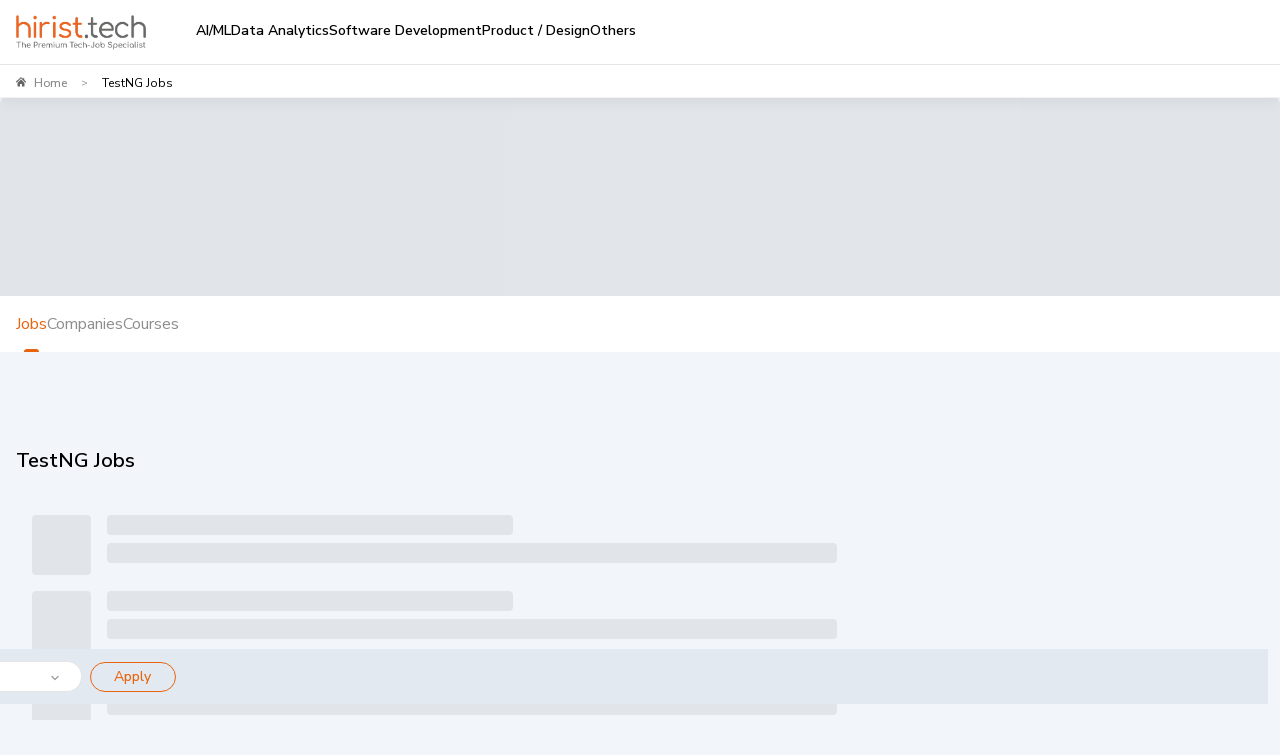

--- FILE ---
content_type: text/javascript
request_url: https://js-static.hirist.tech/production/2.1.27/_next/static/chunks/4944.769b2e6a94002ec7.js
body_size: 1949
content:
"use strict";(self.webpackChunk_N_E=self.webpackChunk_N_E||[]).push([[4944],{44944:function(e,t,n){n.r(t),n.d(t,{default:function(){return j}});var o=n(85333),r=n(2281),i=n(52322),u=n(81862),s=n(6692),l=n(89290),a=n(8226),d=n(5163),v=n(94449),c=n(79204),f=n(28505),g=n(17057),b=n(2784),y=n(46124),m=n(19034),p=n.n(m),_=n(69874),I=n(12105),h=function(e){var t,n,m,h,S,j,F=e.routeToJobDetail,C=e.onLoadMore,J=e.jobInfoKeyElements,w=e.feedOnly,k=e.title,M=e.onFilter,P=e.onInfiniteScroll,D=e.onClearFilter,O=(e.variant,e.onFilterChange),E=e.extractedParams,x=e.preFilters,A=(0,r._)(e,["routeToJobDetail","onLoadMore","jobInfoKeyElements","feedOnly","title","onFilter","onInfiniteScroll","onClearFilter","variant","onFilterChange","extractedParams","preFilters"]),N=(0,v.I0)(),L=(0,v.v9)(function(e){return e.auth}),T=L.isLoggedIn,U=L.userId,Q=(0,v.v9)(function(e){var t,n;return null===(n=e.user)||void 0===n?void 0:null===(t=n.profile)||void 0===t?void 0:t.tags}),K=(0,v.v9)(function(e){return e.job}),R=(0,v.v9)(function(e){return e.app.page},v.wU),Z=(null==Q||!Q.length)&&"jobfeed"===R||w,q=(0,y.pM)()||{},B=(0,l._)((0,b.useState)(!1),2),Y=B[0],z=B[1],G=(0,l._)((0,b.useState)([]),2),V=G[0],X=G[1],H=(0,l._)((0,b.useState)(V[0]),2),W=H[0],$=H[1],ee=(0,l._)((0,b.useState)(!1),2),et=ee[0],en=ee[1],eo=(0,l._)((0,b.useState)([]),2),er=eo[0],ei=eo[1],eu=(0,l._)((0,b.useState)(er[0]),2),es=eu[0],el=eu[1],ea=(0,l._)((0,b.useState)(""),2),ed=ea[0],ev=ea[1],ec=(t=(0,u._)(function(){var e,t,n,o,r;return(0,d.Jh)(this,function(i){switch(i.label){case 0:return[4,g.Z.getSurvey("JF")];case 1:return(null===(e=t=i.sent())||void 0===e?void 0:e.length)&&(n=t.find(function(e){return(null==e?void 0:e.type)==="RelevantJob"}))&&(z(!0),(0,y.mG)("jsViewRelevantJobSurvey",{event_category:"Job_recommedation_survey",UserId:sessionStorage.getItem("userId")||"NA",Device:sessionStorage.getItem("device")||"desktop",Device_Type:sessionStorage.getItem("deviceType")||"web",Status:sessionStorage.getItem("status")||"LoggedOut",Origin:R,Date:p()().format("DD/MM/YYYY")}),X(null===(o=n)||void 0===o?void 0:o.questions),$(null===(r=n)||void 0===r?void 0:r.questions[0])),[2]}})}),function(){return t.apply(this,arguments)});(0,u._)(function(){var e,t,n,o,r,i,u;return(0,d.Jh)(this,function(s){switch(s.label){case 0:return[4,g.Z.getSurvey("JOBFEED")];case 1:return(null===(e=t=s.sent())||void 0===e?void 0:e.length)&&(n=t.find(function(e){return(null==e?void 0:e.type)==="Marketing"}))&&(en(!0),"Marketing"===n.type&&(0,y.Xf)("surveyView","view",{pageName:"jobfeed"===R?"jobfeed":"similarJobs",sessionUsername:sessionStorage.getItem("userId")||"",surveyName:"Marketing PR Survey MBA Cohort",surveyId:null===(i=n)||void 0===i?void 0:i.id}),ei(null===(o=n)||void 0===o?void 0:o.questions),el(null===(r=n)||void 0===r?void 0:r.questions[0]),"survey_marketing_pr_mbas"===q.ref?ev("0"):ev(null===(u=n)||void 0===u?void 0:u.position)),[2]}})});var ef=(0,b.useMemo)(function(){return ed&&(null==ed?void 0:ed.trim())!==""?ed.split(",").map(function(e){return parseInt(e.trim(),10)-1}).filter(function(e){return!isNaN(e)}):[]},[ed]);return(0,b.useEffect)(function(){"jobfeed"===R&&ec(),[I.PJ,I.iX,I.AI].includes(R)},[R]),(0,i.jsxs)(i.Fragment,{children:[!(null==A?void 0:A.injectAsChild)&&(0,i.jsx)(_.Z,{name:"".concat(k),jobs:(0,a._)(null==K?void 0:K.jobfeed).concat((0,a._)("location_based"===R&&(null==A?void 0:null===(h=A.cityJobs)||void 0===h?void 0:null===(m=h.jobs)||void 0===m?void 0:m.length)>0&&(null==K?void 0:null===(S=K.jobfeed)||void 0===S?void 0:S.length)<20?null==A?void 0:null===(j=A.cityJobs)||void 0===j?void 0:j.jobs:[]))}),(0,i.jsx)(f.ZP,(0,s._)((0,o._)({onLoadMore:C,onUndoActionClick:function(e,t){"JOB"==t?N((0,c.yz)({undo:!0,jobId:e,userId:U})):N((0,c.js)({undo:!0,recruiterId:"NO_REC_ID",userId:U}))},onJobActionClick:function(e,t){"JOB"==t?N((0,c.yz)({undo:!1,jobId:e,userId:U})):N((0,c.js)({undo:!1,recruiterId:"NO_REC_ID",userId:U}))},onFilter:M,onClearFilter:D,feedOnly:w,title:k,variant:T?"userFeed":"",jobFeedStore:K,jobInfoKeyElements:J,routeToJobDetail:F,showSurvey:Y,surveyQuestions:V,setShowSurvey:z,currQuestion:W,setCurrentQuestion:$,showMarketingSurvey:et,marketingSurveyQuestions:er,setShowMarketingSurvey:en,marketingCurrQuestion:es,setMarketingCurrQuestion:el,marketingSurveyPositions:ef,page:R,onInfiniteScroll:P,onFilterChange:O},A),{onJobSave:function(e,t){T&&N((0,c.PU)((0,s._)((0,o._)({},e),{jobId:e.id,unsave:t,userId:U}))),A.onJobSave&&A.onJobSave((0,s._)((0,o._)({},e),{jobId:e.id,unsave:t,userId:U}))},showFilter:!Z,showApplied:A.showApplied||!1,preFilters:x,extractedParams:E}))]})},S=n(27227),j=function(e){var t=e.onFilter,n=e.onClearFilter,u=e.onLoadMore,s=e.routeToJobDetail,l=e.feedOnly,a=(e.showPlatinumPartners,e.title),d=e.onFilterChange,c=e.extractedParams,f=(0,r._)(e,["onFilter","onClearFilter","onLoadMore","routeToJobDetail","feedOnly","showPlatinumPartners","title","onFilterChange","extractedParams"]),g=(0,S.Z)(),b=(0,v.v9)(function(e){return e.app.page},v.wU),y=(0,v.v9)(function(e){return e.app.context.navigation.selected},v.wU),m=g.jobfeed.jobInfoKeyElements,p=g.ads,_=p.infeedCategory,I=p.inFeed;return(0,i.jsx)(h,(0,o._)({routeToJobDetail:s,onLoadMore:u,jobInfoKeyElements:m,feedOnly:l,title:a,onFilter:t,onClearFilter:n,learnGrow:y?_:I,platinumPartners:null==f?void 0:f.platinumPartners,onFilterChange:d,showApplied:"category_location_based"==b,extractedParams:c},f))}}}]);
//# sourceMappingURL=4944.769b2e6a94002ec7.js.map

--- FILE ---
content_type: text/javascript
request_url: https://js-static.hirist.tech/production/2.1.27/_next/static/chunks/8480-d24fc0a45e85e2df.js
body_size: 121052
content:
"use strict";(self.webpackChunk_N_E=self.webpackChunk_N_E||[]).push([[8480],{73405:function(e,n,t){t.d(n,{n:function(){return r},w:function(){return o}});var i=t(52322),o=(0,t(2784).createContext)({}),r=function(e){var n=e.children,t=e.metaInfo;return(0,i.jsx)(o.Provider,{value:t,children:n})}},45410:function(e,n,t){t.d(n,{n:function(){return i.n},w:function(){return i.w}});var i=t(73405)},68710:function(e,n,t){var i,o,r,a,l=t(81862),s=t(85333),c=t(5163),d=t(22382),u=t(46124),p=t(77657),x=t(34406),h=function(e){var n=(0,s._)({imageType:"webp"},(null==e?void 0:e.courseId)&&{courseId:e.courseId});return(null==e?void 0:e.categoryIds)&&(n.categoryIds="jobfeed"===e.categoryIds?"":e.categoryIds),(null==e?void 0:e.page)!==void 0&&(n.page=e.page),(null==e?void 0:e.size)&&(n.size=e.size),(null==e?void 0:e.shuffle)&&(n.shuffle=e.shuffle),(null==e?void 0:e.orderby)&&(n.orderby=e.orderby),n},f=function(e,n){if(!e||0===e.length)return[];var t,i=e;(null==n?void 0:n.categoryIds)==="jobfeed"&&(i=e.filter(function(e){var n;return(null==e?void 0:null===(n=e.metadata[0])||void 0===n?void 0:n["Allowed on JobFeeds"])===1})),(null==n?void 0:n.onRotation)&&i.length>1&&(i=[i[new Date().getDate()%2==0?1:0]]);var o=[];return i.forEach(function(e){var n=e.metadata,t=e.id,i=e.categoryIds;(null==n?void 0:n.length)>0&&(n[0].id=t),o=o.concat((0,u._m)(n,i))}),(t=o)&&t.some(function(e){return"ordering"in e})?t.sort(function(e,n){return parseInt(e.ordering,10)-parseInt(n.ordering,10)}):t},m=(i=(0,l._)(function(e,n){var t,i,o,r=arguments;return(0,c.Jh)(this,function(a){switch(a.label){case 0:t=r.length>2&&void 0!==r[2]&&r[2],r.length>3&&void 0!==r[3]&&r[3],a.label=1;case 1:return a.trys.push([1,3,,4]),[4,e()];case 2:if(o=a.sent(),t)return[2,o];return[2,f((null===(i=o.data)||void 0===i?void 0:i.adList)||[],n)];case 3:return a.sent(),[2,""];case 4:return[2]}})}),function(e,n){return i.apply(this,arguments)}),g=null!==(a=null==x?void 0:null===(r=x.env)||void 0===r?void 0:"hirist")&&void 0!==a?a:"",v={iimjobs:{learnGrow:{slot:"5eb98a896162be262c4018d8",apiCall:p.Z.getCoursesList,context:"courses-list"},featuredInstitutes:{slot:"650415c2217aa8a716c95671",apiCall:p.Z.getFeaturedInstitutes,context:"featured-institutes"},suggestedCourses:{slot:"65ba0f7441481ab46d4dc118",apiCall:p.Z.getCoursesAfterJobApply,context:"job-ready-courses"},infeedCategory:{slot:"65142140fdf3600902beb48b",apiCall:p.Z.getInFeedCourses,context:"in-feed-courses"},inFeed:{slot:"651421837bcf98cd3e3f93fe",apiCall:p.Z.getInFeedCourses,context:"in-feed-courses"}},hirist:{learnGrow:{slot:"5d5a557256da611cc6fa1269",apiCall:p.Z.getCoursesList,context:"courses-list"},featuredInstitutes:{slot:"5d5a553056da611cc6fa1267",apiCall:p.Z.getFeaturedInstitutes,context:"featured-institutes"},suggestedCourses:{slot:"5d95cda317165c5ca17f0781",apiCall:p.Z.getCoursesAfterJobApply,context:"job-ready-courses"},infeedCategory:{slot:"5d5a534156da611cc6fa1264",apiCall:p.Z.getInFeedCourses,context:"in-feed-courses"},inFeed:{slot:"5d5a531656da611cc6fa1263",apiCall:p.Z.getInFeedCourses,context:"in-feed-courses"}}},b=function(){var e={};return Object.values(v[g]||v.iimjobs).forEach(function(n){var t=n.slot,i=n.apiCall,o=n.context;e[t]={apiCall:i,context:o}}),e},y=(o=(0,l._)(function(e,n){var t,i,o,r,a,l,u,p,x,g,v,y,j,w,k,Z,S,C,I,E,R,_,D,A=arguments;return(0,c.Jh)(this,function(c){switch(c.label){case 0:if(t=A.length>2&&void 0!==A[2]&&A[2],i=A.length>3&&void 0!==A[3]&&A[3],Z=b()[e])return S=h(n),[2,m(function(){return Z.apiCall({params:S})},n,i,Z.context)];C="https://billboard.iimjobs.com/api/v1/bills/slot/",t&&(C+="courses/"),I=(0,s._)({imageType:"webp"},(null===(o=n)||void 0===o?void 0:o.courseId)&&{courseId:n.courseId}),(null===(r=n)||void 0===r?void 0:r.categoryIds)&&(I.categoryIds="jobfeed"===n.categoryIds?"":n.categoryIds),(null===(a=n)||void 0===a?void 0:a.page)&&(I.page=n.page),(null===(l=n)||void 0===l?void 0:l.size)&&(I.size=n.size),(null===(u=n)||void 0===u?void 0:u.exp)&&(I.exp=n.exp),(null===(p=n)||void 0===p?void 0:p.gender)&&(I.gender=n.gender),(null===(x=n)||void 0===x?void 0:x.functionalArea)&&(I.functionalArea=n.functionalArea),(null===(g=n)||void 0===g?void 0:g.user_location)&&(I.user_location=n.user_location),(null===(v=n)||void 0===v?void 0:v.tags)&&(I.tags=n.tags),(null===(y=n)||void 0===y?void 0:y.shuffle)&&(I.shuffle=n.shuffle),(null===(j=n)||void 0===j?void 0:j.orderby)&&(I.orderby=n.orderby),(null===(w=n)||void 0===w?void 0:w.jobTags)&&(I.jobTags=n.jobTags),(null===(k=n)||void 0===k?void 0:k.courseTags)&&(I.courseTags=n.courseTags),c.label=1;case 1:return c.trys.push([1,3,,4]),[4,d.Z.get("".concat(C).concat(e),{params:I})];case 2:if(_=c.sent(),i)return[2,null===(D=_)||void 0===D?void 0:D.data];return[2,f((null===(R=_.data)||void 0===R?void 0:null===(E=R.data)||void 0===E?void 0:E.adList)||[],n)];case 3:return c.sent(),[2,""];case 4:return[2]}})}),function(e,n){return o.apply(this,arguments)});n.Z=y},91437:function(e,n,t){var i=t(89290),o=t(2784);n.Z=function(){var e=(0,i._)((0,o.useState)(0),2),n=e[0],t=e[1];return(0,o.useEffect)(function(){var e=function(e){t(e.detail.height)};return document.addEventListener("banner_height",e),function(){document.removeEventListener("banner_height",e)}},[]),n}},27227:function(e,n,t){var i=t(2784),o=t(45410);n.Z=function(){return(0,i.useContext)(o.w)}},91746:function(e,n,t){var i=t(81862),o=t(5163),r=t(2784),a=t(68710);n.Z=function(e,n,t){var l=arguments.length>3&&void 0!==arguments[3]&&arguments[3],s=!(arguments.length>4)||void 0===arguments[4]||arguments[4],c=arguments.length>5?arguments[5]:void 0,d=!(arguments.length>6)||void 0===arguments[6]||arguments[6];(0,r.useEffect)(function(){if(d){var r,u=(r=(0,i._)(function(){var i,r;return(0,o.Jh)(this,function(o){switch(o.label){case 0:return[4,(0,a.Z)(e,t,l,!1)];case 1:return(null===(i=r=o.sent())||void 0===i?void 0:i.length)>0&&n(r),c&&c(!0),[2]}})}),function(){return r.apply(this,arguments)});s&&e?u():c&&c(!0)}},[e,n,s,d,null==t?void 0:t.logged])}},48774:function(e,n,t){var i=t(81862),o=t(5163),r=t(2784),a=t(87621),l=t(60299),s=t(89520);n.Z=function(e){var n=arguments.length>1&&void 0!==arguments[1]&&arguments[1];(0,r.useEffect)(function(){var t;(t=(0,i._)(function(){var t,i,r,c,d;return(0,o.Jh)(this,function(o){switch(o.label){case 0:if((0,a.qB)())return[3,1];return e({type:"Auth/set_user_logged_out"}),e({type:"User/clear_user_profile"}),e({type:"User/clear_profile_completeness"}),n&&(0,s.Yo)("/","_self"),[3,4];case 1:return o.trys.push([1,3,,4]),[4,l.Z.validate("validate")];case 2:return d=o.sent(),e({type:"Auth/set_user_loggedin"}),e({type:"Auth/set_auth",payload:{token:null===(t=d)||void 0===t?void 0:t.token}}),e({type:"Auth/set_user_info",payload:{userId:null===(i=d)||void 0===i?void 0:i.userId}}),sessionStorage.setItem("userId",(null===(r=d)||void 0===r?void 0:r.userId)||"-1"),sessionStorage.setItem("status",(null===(c=d)||void 0===c?void 0:c.userId)?"LoggedIn":"LoggedOut"),[3,4];case 3:return o.sent(),e({type:"Auth/set_user_logged_out"}),e({type:"User/clear_user_profile"}),e({type:"User/clear_profile_completeness"}),n&&(0,s.Yo)("/","_self"),[3,4];case 4:return e({type:"AppContext/set_layout_validated",payload:!0}),[2]}})}),function(){return t.apply(this,arguments)})()},[n])}},2473:function(e,n,t){t.d(n,{kA:function(){return l.Z},Wk:function(){return a.Z},Jf:function(){return i.Z},UF:function(){return o.Z},q5:function(){return r.Z}}),t(45410),t(54605),t(46124),t(88373);var i=t(27227),o=t(91746),r=t(48774),a=t(91437);t(20509),t(69287),t(12105);var l=t(68710)},26194:function(e,n,t){t.d(n,{x:function(){return l}});var i,o=t(81862),r=t(5163),a=t(67015),l=(i=(0,o._)(function(e){var n;return(0,r.Jh)(this,function(t){switch(t.label){case 0:return[4,(0,a.Z)("".concat("https://gladiator.hirist.tech","/").concat("job")).get("".concat("https://gladiator.hirist.tech","/").concat("job","/search/keyword?query=").concat(e))];case 1:if((n=t.sent())&&200===n.status)return[2,n.data];return[2]}})}),function(e){return i.apply(this,arguments)})},95307:function(e,n,t){t.d(n,{Z:function(){return y}});var i=t(85333),o=t(52322),r=t(38885),a=t(38305),l=t(6692),s=t(2281),c=t(65992),d=t(107),u=t(73597),p=t(85801),x=t(23119),h=t(40369),f=t(99491),m=t(62197),g=t(78229),v=(0,c.ZP)(d.Z)(function(e){var n=e.theme,t=(0,s._)(e,["theme"]),i={borderRadius:n.spacing(2),background:t.background?t.background:g.K5.green.A601};return(null==t?void 0:t.width)&&(i.width=t.width),"warning"===t.severity&&(i.background="#FFF6DA",i.border="1px solid #FFC048CC"),i}),b={};b[r.r.VERSION_ONE]=a.default,b[r.r.VERSION_TWO]=function(e){e.variant,e.show,e.container;var n,t=(0,s._)(e,["variant","show","container"]);return(0,o.jsxs)(v,(0,l._)((0,i._)({icon:!t.icon,severity:"success",action:t.onClose&&(0,o.jsx)(u.Z,{height:"100%",alignItems:"center",display:"flex",p:0,children:(0,o.jsx)(p.Z,{"aria-label":"close",color:"inherit",size:"small",onClick:t.onClose,children:(0,o.jsx)(f.E,{src:t.whiteCross?h.INw:h.mET,alt:"Close Icon",width:t.whiteCross?18:16,height:t.whiteCross?18:16,onClick:t.onClose,objectFit:"cover",style:{cursor:"pointer"}})})})},t),{sx:(0,i._)({paddingLeft:t.icon?2:"4px"},t.sx),children:[t.title&&(0,o.jsx)(m.Z,{color:"text.primary",fontSize:{xxs:"warning"===t.severity?14:16,md:"warning"===t.severity?14:18},variant:"subtitle1",children:t.title}),t.children,t.actionUrl&&(0,o.jsxs)(x.Z,{href:t.actionUrl,sx:{textDecoration:"none",display:"flex",alignItems:"center",color:"warning"===t.severity?"text.primary":"primary.main"},children:[(0,o.jsx)(m.Z,{variant:"subtitle2",fontSize:12,children:null!==(n=t.actionLabel)&&void 0!==n?n:"See More"}),(0,o.jsx)(f.E,{src:h.s$$,width:13,height:13,alt:""})]})]}))};var y=function(e){var n;return n=Object.keys(b).includes(e.variant)?b[e.variant]:b[r.r.VERSION_ONE],(0,o.jsx)(n,(0,i._)({},e))}},7958:function(e,n,t){var i=t(85333),o=t(6692),r=t(2281),a=t(89290),l=t(52322),s=t(92096),c=t(47746),d=t(7671),u=t(73597),p=t(62197),x=t(23119),h=t(2784),f=t(91961),m=t(99491),g=t(40369);n.Z=function(e){e.cover;var n,t,v,b=(0,r._)(e,["cover"]);(0,c.Z)();var y=(0,a._)((0,h.useState)(450),2),j=y[0],w=y[1];return(0,l.jsx)(s.Z,{variant:"outlined",sx:{borderRadius:4},children:(0,l.jsxs)(d.Z,{sx:{p:0,"&:last-child":{paddingBottom:"0 !important"}},children:[(0,l.jsxs)(u.Z,{sx:{display:"flex",alignItems:"center",gap:1,p:1.5},children:[b.logoUrl&&(0,l.jsx)(m.E,{width:54,src:b.logoUrl,style:{borderRadius:"12px",border:"1px solid #ddd"}}),(0,l.jsxs)(u.Z,{sx:{display:"flex",flexDirection:"column",justifyContent:"center",flex:1},children:[(0,l.jsx)(p.Z,{sx:{fontSize:12,fontWeight:500},children:b.title}),(0,l.jsx)(x.Z,(0,o._)((0,i._)({href:(0,f.$)(b.link,"SEARCH","normal"),target:"_blank"},b.onClick&&{onClick:b.onClick}),{sx:{textDecoration:"none",textDecorationColor:"none"},children:(0,l.jsxs)(p.Z,{component:"p",sx:{color:"#e9630c",fontSize:14,fontWeight:500},children:["Explore the Office Culture\xa0",(0,l.jsx)(m.E,{src:g._Qn,alt:"right",width:12,height:12,style:{verticalAlign:"middle"}})]})}))]})]}),(0,l.jsx)(u.Z,{component:m.E,src:b.imgUrl,alt:"Rounded Image",sx:{height:{lg:300,md:270,xxs:200},margin:"0px 8px",borderRadius:4,maxWidth:"calc(100% - 16px)",width:2e3}}),(null==b?void 0:b.description)&&(0,l.jsx)(u.Z,{sx:{p:1.5},children:(0,l.jsxs)(p.Z,{fontSize:12,fontWeight:400,children:[null===(n=b.description)||void 0===n?void 0:n.slice(0,j),(null===(t=b.description)||void 0===t?void 0:t.length)>j?(0,l.jsxs)(l.Fragment,{children:["..."," ",(0,l.jsx)(x.Z,{onClick:function(){w(b.description.length+1)},underline:"none",sx:{cursor:"pointer"},children:"Read More"})]}):450>=(null===(v=b.description)||void 0===v?void 0:v.length)||(0,l.jsxs)(l.Fragment,{children:["\xa0\xa0",(0,l.jsx)(x.Z,{onClick:function(){w(450)},underline:"none",sx:{cursor:"pointer"},children:"Read Less"})]})]})})]})})}},82457:function(e,n,t){var i=t(85333),o=t(2281),r=t(89290),a=t(52322),l=t(65992),s=t(42489),c=t(92725),d=t(73597),u=t(2784),p=(0,l.ZP)(s.Z)(function(e){var n=e.theme,t=(0,o._)(e,["theme"]);return{position:"relative",height:"fit-content","& .MuiBadge-badge":t.isOffline||t.isOnline||t.fallbackBadge?{backgroundColor:t.isOnline?"#44b700":t.fallbackBadge?n.palette.primary.main:"#777",color:t.isOnline?"#44b700":t.fallbackBadge?n.palette.primary.main:"#777",boxShadow:"0 0 0 2px ".concat(n.palette.background.paper),width:t.fallbackBadge?14:10,height:t.fallbackBadge?14:10,borderRadius:"50%",overflow:"hidden","&::after":t.showAnimation?{position:"absolute",top:0,left:0,width:"100%",height:"100%",borderRadius:"50%",animation:"ripple 1.2s infinite ease-in-out",border:"1px solid currentColor",content:'""'}:t.fallbackBadge?{position:"absolute",top:0,left:0,width:"100%",color:"#fff",height:"100%",borderRadius:"50%",display:"flex",alignItems:"center",justifyContent:"center",content:'"+"'}:{}}:{},"@keyframes ripple":{"0%":{transform:"scale(.8)",opacity:1},"100%":{transform:"scale(2.4)",opacity:0}}}});n.Z=function(e){var n,t=e.sx,l=(0,o._)(e,["sx"]),s=(0,r._)((0,u.useState)(!l.imgUrl),2),x=s[0],h=s[1];return(0,a.jsxs)(p,{overlap:"circular",anchorOrigin:{vertical:"bottom",horizontal:"right"},variant:"dot",fallbackBadge:!!l.showFallbackIcon&&x,isOnline:l.isOnline,isOffline:l.isOffline,showAnimation:l.showAnimation,onClick:l.onClick,sx:{cursor:l.onClick?"pointer":"unset"},children:[(0,a.jsx)(c.Z,(0,i._)({imgProps:{onError:function(){return h(!0)},alt:"user_img"},sx:(0,i._)({color:"#91A4AE",bgcolor:"#fff",border:x?"1px solid #cecece":"0.6px solid #7E7E7E33"},t),src:l.imgUrl},l)),l.badge&&(0,a.jsx)(d.Z,{sx:{position:"absolute",bottom:-10,right:-2},children:l.badge})]})}},50773:function(e,n,t){var i=t(52322),o=t(38802),r=t(73597),a=t(99491);n.Z=function(e){var n=e.profilePicture,t=e.percentage,l=e.isOnline,s=e.top;return(0,i.jsxs)(r.Z,{sx:{width:48,cursor:"pointer",height:48,position:"relative",borderRadius:"50%",float:"right",marginTop:1,marginLeft:1},children:[void 0!==l&&l&&(0,i.jsx)(r.Z,{component:"span",sx:{width:13,height:13,border:"solid 3px #ffffff",backgroundColor:"#F64B4B",borderRadius:"50%",display:"inline-block",marginRight:"14px",marginLeft:"30px",marginBottom:"-6px",marginTop:"".concat(void 0===s?4:s,"px"),zIndex:2,position:"absolute"}}),(0,i.jsx)(a.E,{src:n||"https://job-static.hirist.com/V8/static/media/profile-pic.7ce75fb6.svg",alt:"user_profile","data-testid":"header-profile-avatar-image",width:40,height:40,style:{position:"absolute",borderRadius:"50%",zIndex:1,border:"4px solid #ffffff",left:1,top:1}}),(0,i.jsx)(o.Z,{progress:null!=t?t:0,radius:27,stroke:2.5})]})}},8857:function(e,n,t){var i=t(52322),o=t(73597),r=t(85801),a=t(62197),l=t(40369),s=t(99491),c=t(60520);n.Z=function(e){var n=e.title,t=e.onBackClick,d=e.titleExtension;return(0,i.jsxs)(o.Z,{sx:{display:"flex",alignItems:"center",background:"#fff",borderRadius:"0 0 16px 16px",boxShadow:"8px 6.48px 6px 2px #29292905",width:"100%",height:"56px",px:1},children:[(0,i.jsx)(r.Z,{sx:{mr:1,":hover":{background:"none"}},onClick:function(){t()},children:(0,i.jsx)(s.E,{src:l.ITQ,alt:"back button",width:16,height:16})}),(0,i.jsx)(a.Z,{variant:"subtitle1",sx:{textTransform:"capitalize"},children:n}),d&&(0,i.jsx)(c.u,{placement:"bottom-end",sx:{"& .MuiTooltip-tooltip":{maxWidth:"265px",padding:"12px"}},title:(0,i.jsx)(i.Fragment,{children:(0,i.jsx)(a.Z,{display:"flex",component:"p",mb:{xxs:.5,md:0},variant:"subtitle3",children:"Candidates who verify their contact details are more likely to get contacted by the recruiters."})}),arrow:!0,children:(0,i.jsx)(s.E,{src:l.umG,alt:"info",width:14,height:14,style:{marginLeft:4}})})]})}},6457:function(e,n,t){var i=t(52322),o=t(73597),r=t(62197),a=t(99491);n.Z=function(e){var n=e.Icon,t=e.isMobile,l=e.title,s=e.subTitle;return(0,i.jsxs)(o.Z,{ml:{xxs:0,md:0},sx:{"@media (min-width: 1024px) and (max-width: 1279px)":{marginLeft:"-14px"}},display:"flex",alignSelf:{xxs:"flex-start",md:"center"},children:[(0,i.jsx)(o.Z,{mr:{xxs:3,md:4},alignSelf:"flex-start",children:(0,i.jsx)(a.E,{src:n,alt:"banner-icon",width:t?45:55,height:t?45:55})}),(0,i.jsxs)(o.Z,{alignSelf:"center",children:[!t&&(0,i.jsx)(r.Z,{color:"#ffffff",fontSize:{xxs:12,md:16},lineHeight:"24px",children:l}),(0,i.jsx)(r.Z,{color:"#ffffff",fontSize:{xxs:16,md:24},lineHeight:{xxs:"24px",md:"35px"},maxWidth:733,fontWeight:{xxs:700,md:700},children:s})]})]})}},50566:function(e,n,t){t.d(n,{Z:function(){return u}});var i=t(52322),o=t(78229),r=t(88646),a=t(65992),l=t(99491);(0,a.ZP)(l.Z)(function(e){return{width:"15rem",padding:e.theme.spacing(3)}});var s=(0,a.ZP)("a")(function(e){return{color:e.isButton?e.theme.palette.secondary.main:e.theme.palette.primary.contrastText,opacity:.7,fontSize:e.theme.typography.pxToRem(24),margin:e.isButton?"unset":e.elIndex?e.theme.spacing(0,1):e.theme.spacing(0,1,0,0),padding:e.isButton?e.theme.spacing(1):"unset",lineHeight:0,borderRadius:"10px",display:"inline-block",transition:"all 0.3s",cursor:"pointer",backgroundColor:e.isButton?e.theme.palette.secondary.contrastText:"transparent",":hover":{opacity:1},p:{display:"inline-block",margin:0,fontSize:e.theme.typography.pxToRem(18),lineHeight:e.theme.typography.pxToRem(24)}}}),c=t(62197),d=t(94449),u=function(e){var n,t,a,l=(0,r.Um)(),u=(0,d.v9)(function(e){return e.competition}).timelines,p=null==u?void 0:null===(n=u.config)||void 0===n?void 0:n.competitionName;return(0,i.jsx)(o.xu,{display:"flex",alignItems:"center",justifyContent:"center",sx:{backgroundColor:e.bgcolor||"secondary.main"},children:(0,i.jsx)(o.rj,{container:!0,sx:{justifyContent:"center",backgroundColor:e.bgcolor||"secondary.main",display:"flex",maxWidth:1440,width:"100%",alignItems:"center",paddingLeft:{sm:l.spacing(2),xxl:l.spacing(0)},paddingRight:{sm:l.spacing(2),xxl:l.spacing(0)}},children:(0,i.jsxs)(o.rj,{item:!0,sx:{mt:l.spacing(2),mb:l.spacing(2),p:1,justifyContent:"center",textAlign:"center",fontSize:l.typography.pxToRem(14),color:"#fff",alignContent:"center",paddingLeft:{sm:l.spacing(3.5),md:"0px"}},children:[(0,i.jsx)(o.xu,{display:"flex",justifyContent:"center",children:null===(t=e.socialLinks)||void 0===t?void 0:t.map(function(e,n){return(0,i.jsx)(s,{isButton:e.isButton,href:e.url,elIndex:n,target:"_blank","aria-label":e.label,children:e.icon},"sociallink-footer-".concat(n))})}),(0,i.jsx)(o.xu,{mt:1,children:null===(a=e.headerLabel)||void 0===a?void 0:a.replace("{{year}}",new Date().getFullYear().toString())}),(0,i.jsx)(o.xu,{mt:1,children:(0,i.jsx)(c.Z,{component:"a",variant:"body2",href:(null==e?void 0:e.termsLink)||!p?"/terms":"/".concat(p,"/terms"),target:"_blank",sx:{textDecoration:"none",color:"#ffffff",cursor:"pointer"},children:"Terms & Conditions"})})]})})})}},96138:function(e,n,t){t.d(n,{Z:function(){return d}});var i=t(85333),o=t(52322),r=t(38885),a=t(38305),l=t(82393),s=t(43411),c={};c[r.r.VERSION_ONE]=a.default,c[r.r.VERSION_TWO]=function(e){var n=e.separator,t=e.breadcrumbs,i=e.ariaLabel;return(0,o.jsx)(s.Z,{spacing:2,children:(0,o.jsx)(l.Z,{separator:n,"aria-label":void 0===i?"breadcrumb":i,sx:{my:2,".MuiBreadcrumbs-separator":{mx:.5}},children:t})})};var d=function(e){var n;return n=Object.keys(c).includes(e.variant)?c[e.variant]:c[r.r.VERSION_ONE],(0,o.jsx)(n,(0,i._)({},e))}},21279:function(e,n,t){t.r(n),t.d(n,{default:function(){return j}});var i=t(85333),o=t(52322),r=t(38885),a=t(2281),l=t(74927),s=t(47746),c=t(73597),d=t(62197),u=t(99491),p=t(89520),x=t(92096),h=t(23119),f=t(40369),m=t(54635),g=t(59361),v=t(94449),b=t(46124),y={};y[r.r.VERSION_ONE]=function(e){e.children;var n,t=(0,a._)(e,["children"]),i=(0,s.Z)();return(0,o.jsxs)(c.Z,{"data-testid":"jobfeed_course_banner_cta",sx:{display:"flex",width:"100%",px:2,gap:i.spacing(2),py:{xxs:2,md:2.5},justifyContent:"flex-start",alignItems:{xxs:"flex-start",md:"center"},position:"relative",borderBottom:"solid 1px",borderColor:"#7E7E7E33",overflow:"hidden",":hover":{boxShadow:"6px 6px 14px 3px rgba(19, 21, 23, 0.04)",zIndex:2,borderColor:"#fff"}},children:[(0,o.jsx)(c.Z,{sx:{display:"flex",justifyContent:"space-between",alignItems:"center",zIndex:2},children:t.imageUrl&&(0,o.jsx)(c.Z,{sx:{width:50,minWidth:50,height:50,position:"relative",background:"#fff",borderRadius:"6px"},children:(0,o.jsx)(u.E,{alt:"course image",src:t.imageUrl,layout:"fill",objectFit:"contain",quality:100,style:{borderRadius:"6px"}})})}),(0,o.jsxs)(c.Z,{sx:{display:"flex",flexDirection:{xxs:"column",md:"row"},width:"100%",justifyContent:"space-between",alignItems:{xxs:"flex-start",md:"center"},gap:i.spacing(2),zIndex:2,pr:{xxs:0,md:4}},children:[(0,o.jsx)(d.Z,{variant:"subtitle2",maxWidth:{xxs:"unset",md:"80%"},lineHeight:"20px",children:t.title}),(0,o.jsx)(l.default,{variant:"outlined",disableRipple:!0,onClick:function(){setTimeout(function(){t.actionUrl&&(0,p.Yo)(t.actionUrl,"_blank")},0)},sx:{minWidth:"105px",fontSize:i.typography.pxToRem(12),whiteSpace:"nowrap",py:1,px:2,zIndex:2,fontWeight:500,lineHeight:"16px",borderRadius:8},color:"primary",size:"small",children:null!==(n=t.actionLabel)&&void 0!==n?n:"Know more"})]})]})},y[r.r.VERSION_TWO]=function(e){e.children;var n,t=e.cardSxProps,r=void 0===t?{}:t,l=(0,a._)(e,["children","cardSxProps"]);return(0,o.jsxs)(x.Z,{sx:(0,i._)({p:2,borderRadius:4,position:"relative"},r),children:[(0,o.jsx)(d.Z,{component:"p",color:"text.secondary",variant:"subtitle3",sx:{mb:0},children:l.subTitle}),(0,o.jsx)(d.Z,{variant:"subtitle2",component:"p",sx:{mb:.5},children:l.title}),(0,o.jsxs)(h.Z,{onClick:function(e){var n;e.preventDefault(),null==l||null===(n=l.onClick)||void 0===n||n.call(l),setTimeout(function(){l.actionUrl&&(0,p.Yo)(l.actionUrl,"_blank")},0)},href:l.actionUrl,target:"_blank",sx:{textDecoration:"none",cursor:"pointer",display:"flex",alignItems:"center"},children:[(0,o.jsx)(d.Z,{variant:"subtitle3",children:l.actionLabel}),(0,o.jsx)(c.Z,{component:"span",sx:{mx:"2px"},children:(0,o.jsx)(u.E,{src:f._Qn,alt:"Arrow",width:10,height:10,objectFit:"cover"})})]}),!!l.imageUrl&&(0,o.jsx)(c.Z,{sx:{position:"absolute",bottom:-8,right:0},children:(0,o.jsx)(u.E,{src:null!==(n=l.imageUrl)&&void 0!==n?n:m.TK,alt:"Arrow",width:60,height:50,layout:"contained",objectFit:"contained"})})]})},y[r.r.VERSION_THREE]=function(e){e.children;var n,t=(0,a._)(e,["children"]),i=(0,s.Z)();return(0,o.jsxs)(c.Z,{sx:{display:"flex",width:"100%",borderRadius:4,alignItems:"center",background:"linear-gradient(90deg, #225448 0%, #7E9F67 100%)",px:2,gap:i.spacing(1),py:{xxs:2,md:2.5},justifyContent:"space-between",flexWrap:"wrap",overflow:"hidden",position:"relative"},children:[(0,o.jsxs)(c.Z,{sx:{display:"flex",justifyContent:"flex-start",gap:i.spacing(1),zIndex:2,width:{xxs:"100%",sm:"73.5%",md:"70%",lg:"80%"}},children:[(0,o.jsx)(c.Z,{sx:{width:25,minWidth:25,height:25,position:"relative"},children:(0,o.jsx)(u.E,{alt:"some image",src:t.imageUrl||f.vw7,layout:"fill",objectFit:"contain",quality:100})}),(0,o.jsxs)(c.Z,{display:{xxs:"block",md:"flex"},columnGap:1,flexWrap:"wrap",children:[(0,o.jsx)(d.Z,{variant:"body1",fontSize:{xxs:14,md:16},fontWeight:500,color:"#fff",children:t.title}),(0,o.jsx)(d.Z,{variant:"body2",fontSize:{xxs:12,md:16},fontWeight:500,color:"#fff",children:t.subTitle})]})]}),!!t.actionLabel&&(0,o.jsx)(l.default,{variant:"contained",disableRipple:!0,sx:{background:"#fff",mr:{md:4},ml:{xxs:4.5,sm:0},fontSize:i.typography.pxToRem(12),py:{xxs:.7,md:1},px:2,color:"#000",zIndex:2,":hover":{background:"#efefef"}},size:"small",href:null==t?void 0:t.actionUrl,target:"_self",children:null!==(n=t.actionLabel)&&void 0!==n?n:"Know More"})]})},y[r.r.VERSION_FOUR]=function(e){e.children;var n,t=e.cardSxProps,r=void 0===t?{}:t,l=(0,a._)(e,["children","cardSxProps"]);return(0,v.v9)(function(e){return e.app.page},v.wU),(0,o.jsx)(x.Z,{sx:(0,i._)({borderRadius:4,position:"relative"},r),children:null===(n=l.cardInfo)||void 0===n?void 0:n.map(function(e,n){var t,i,r,a,s=null!=l&&null!==(t=l.cardInfo)&&void 0!==t&&!!t.length&&n<(null==l?void 0:null===(i=l.cardInfo)||void 0===i?void 0:i.length)-1,p=(0,g.Mb)((null==e?void 0:e.title)||"",(null==l?void 0:l.valueToReplace)||"",(null==l?void 0:l.dynamicValue)||"");return(0,o.jsx)(o.Fragment,{children:(0,o.jsxs)(c.Z,{"data-testid":"lotus-cta-v4-".concat(null===(a=(null==e?void 0:e.title)||(null==e?void 0:e.subTitle))||void 0===a?void 0:null===(r=a.toLowerCase())||void 0===r?void 0:r.replace(/ /g,"-")),p:2,sx:{borderBottom:s?"1px solid rgba(126, 126, 126, 0.2)":""},children:[(null==e?void 0:e.subTitle)&&(0,o.jsx)(d.Z,{fontSize:13,textTransform:"uppercase",color:"text.secondary",fontWeight:"medium",children:e.subTitle}),p&&(0,o.jsx)(d.Z,{fontSize:12,fontWeight:"medium",sx:{wordWrap:"break-word"},children:p}),(0,o.jsxs)(h.Z,{onClick:function(){(null==e?void 0:e.subTitle)==="not finding relevant jobs?"&&(0,b.Xf)("tagSelectionClick","click",{categoryID:"",tagID:"",page:(0,b.uW)(),sessionUsername:sessionStorage.getItem("userId")||""}),"My Learning Centre"===p&&(0,b.Xf)("learningCentreClick","click",{categoryID:"",tagID:"",page:(0,b.uW)(),sessionUsername:sessionStorage.getItem("userId")||""})},href:e.actionUrl,target:"_self",sx:{textDecoration:"none",cursor:"pointer",display:"inline-flex",alignItems:"center",mt:.25},children:[(0,o.jsx)(d.Z,{fontSize:12,color:"primary",fontWeight:"medium",children:e.actionLabel}),(0,o.jsx)(c.Z,{component:"span",sx:{mx:.25},children:(0,o.jsx)(u.E,{src:f._Qn,alt:"Arrow",width:10,height:10,objectFit:"cover"})})]})]},"lotus-CTA-v4-".concat(n))})})})},y[r.r.VERSION_FIVE]=function(e){e.children;var n,t=e.cardSxProps,r=void 0===t?{}:t,l=(0,a._)(e,["children","cardSxProps"]);return(0,o.jsx)(x.Z,{sx:(0,i._)({borderRadius:4,position:"relative"},r),children:null===(n=l.cardInfo)||void 0===n?void 0:n.map(function(e,n){var t,i,r,a,s=null!=l&&null!==(t=l.cardInfo)&&void 0!==t&&!!t.length&&n<(null==l?void 0:null===(i=l.cardInfo)||void 0===i?void 0:i.length)-1;return(0,o.jsx)(o.Fragment,{children:(0,o.jsxs)(c.Z,{"data-testid":"lotus-cta-v5-".concat(null==e?void 0:null===(a=e.title)||void 0===a?void 0:null===(r=a.toLowerCase())||void 0===r?void 0:r.replace(/ /g,"-")),p:2,sx:{borderBottom:s?"1px solid rgba(126, 126, 126, 0.2)":""},children:[(null==e?void 0:e.title)&&(0,o.jsxs)(c.Z,{display:"flex",children:[(0,o.jsx)(d.Z,{fontSize:12,fontWeight:"medium",sx:{wordWrap:"break-word"},children:null==e?void 0:e.title}),(0,o.jsx)(d.Z,{fontSize:10,color:"primary",fontWeight:"medium",borderRadius:"16px",height:"16px",border:"0.40px solid #49966E",px:1,ml:.5,children:"Active"})]}),e.actionLabel&&e.actionUrl&&(0,o.jsxs)(h.Z,{href:e.actionUrl,target:"_self",sx:{textDecoration:"none",cursor:"pointer",display:"inline-flex",alignItems:"center",mt:.25},children:[(0,o.jsx)(d.Z,{fontSize:10,color:"secondary",fontWeight:"regular",children:e.actionLabel}),(0,o.jsx)(c.Z,{component:"span",sx:{mx:.25},children:(0,o.jsx)(u.E,{src:f._Qn,alt:"Arrow",width:10,height:10,objectFit:"cover"})})]})]},"lotus-cta-v5-".concat(n))})})})},y[r.r.VERSION_SIX]=function(e){e.children;var n,t=e.cardSxProps,r=void 0===t?{}:t,l=(0,a._)(e,["children","cardSxProps"]);return(0,o.jsx)(x.Z,{sx:(0,i._)({borderRadius:4,position:"relative"},r),children:null===(n=l.cardInfo)||void 0===n?void 0:n.map(function(e,n){var t,i,r,a,s=null!=l&&null!==(t=l.cardInfo)&&void 0!==t&&!!t.length&&n<(null==l?void 0:null===(i=l.cardInfo)||void 0===i?void 0:i.length)-1,p="string"==typeof e.title?(0,g.Mb)((null==e?void 0:e.title)||"",(null==l?void 0:l.valueToReplace)||"",(null==l?void 0:l.dynamicValue)||""):e.title;return(0,o.jsx)(o.Fragment,{children:(0,o.jsxs)(c.Z,{"data-testid":"lotus-cta-v6-".concat(null===(a="string"==typeof e.title?null==e?void 0:e.title:"")||void 0===a?void 0:null===(r=a.toLowerCase())||void 0===r?void 0:r.replace(/ /g,"-")),px:2,py:1.5,sx:{wordBreak:"break-word",borderBottom:s?"1px solid rgba(126, 126, 126, 0.2)":""},children:[p&&(0,o.jsx)(d.Z,{fontSize:12,fontWeight:"500",sx:{wordWrap:"break-word"},color:"text.secondary",children:p}),(null==e?void 0:e.subTitle)&&(0,o.jsx)(d.Z,{fontSize:12,mt:.5,fontWeight:"400",children:e.subTitle}),e.actionLabel&&(0,o.jsxs)(h.Z,{href:e.actionUrl,target:"_self",sx:{textDecoration:"none",cursor:"pointer",display:"inline-flex",alignItems:"center",mt:.25},children:[(0,o.jsx)(d.Z,{fontSize:12,color:"primary",fontWeight:"medium",children:e.actionLabel}),(0,o.jsx)(c.Z,{component:"span",sx:{mx:.25},children:(0,o.jsx)(u.E,{src:f._Qn,alt:"Arrow",width:10,height:10,objectFit:"cover"})})]})]},"lotus-CTA-v6-".concat(n))})})})};var j=function(e){var n;return n=Object.keys(y).includes(e.variant)?y[e.variant]:y[r.r.VERSION_ONE],(0,o.jsx)(n,(0,i._)({"data-testid":"CTA_".concat(e.variant,"_container")},e))}},39996:function(e,n,t){var i=t(85333),o=t(6692),r=t(89290),a=t(52322),l=t(7702),s=t(43524);t(9535),t(20944);var c=t(73597),d=t(99491),u=t(40369),p=t(2784),x={width:20,height:20,position:"relative",display:"flex",boxShadow:"0px 2px 2px rgba(0, 0, 0, 0.25)",backgroundColor:"white",borderRadius:4,alignItems:"center",justifyContent:"center",cursor:"pointer",opacity:100,pointerEvents:"auto","&.disabled":{opacity:.5,pointerEvents:"none"}},h=function(e){var n=e.enableInFrame,t=e.hideOnMobile,i=e.isStart,o=e.isEnd,r=e.whatFor;return t?null:(0,a.jsxs)(c.Z,{sx:{position:"absolute",right:{xxs:8,md:n?62:24},top:{xxs:20,md:n?33:"video-jd"===(void 0===r?"":r)?34:20},transform:"translateY(-50%)",display:{md:"flex",xs:"none"},gap:1},children:[(0,a.jsx)(c.Z,{className:"custom-prev ".concat(i?"disabled":""),sx:x,children:(0,a.jsx)(d.E,{src:u.s$$,alt:"previous",width:15,height:15,style:{transform:"rotate(-180deg)"}})}),(0,a.jsx)(c.Z,{className:"custom-next ".concat(o?"disabled":""),sx:x,children:(0,a.jsx)(d.E,{src:u.s$$,alt:"next",width:15,height:15})})]})};n.Z=function(e){var n=e.carouselItems,t=e.slidesPerView,c=e.swiperProps,d=e.fullFrame,u=e.singular,x=void 0!==u&&u,f=e.hideNavigationOnMobile,m=e.breakpointOverrides,g=e.whatFor,v=e.next,b=e.previous,y=e.showPagination,j=e.brandedJd,w=e.showArrows,k=void 0===w||w,Z=(0,r._)((0,p.useState)(!0),2),S=Z[0],C=Z[1],I=(0,r._)((0,p.useState)(!1),2),E=I[0],R=I[1],_=(0,i._)({},{360:{slidesPerView:1.1,spaceBetween:16},480:{slidesPerView:1.5,spaceBetween:18},768:{slidesPerView:2.5,spaceBetween:18},1024:{slidesPerView:d?1:3,spaceBetween:18},1280:{slidesPerView:d?1:3,spaceBetween:18},1440:{slidesPerView:d?1:3,spaceBetween:14},1550:{slidesPerView:d?1:3,spaceBetween:18}},m),D=function(e){var n,i,o=e.activeIndex,r=e.slides.length,a=null!==(i=null!=t?t:null===(n=_[1550])||void 0===n?void 0:n.slidesPerView)&&void 0!==i?i:3;C(o<=0),R(o>=r-Math.ceil(a)+1)};return(0,a.jsxs)(a.Fragment,{children:[j?(0,a.jsx)(a.Fragment,{}):(0,a.jsx)(h,{enableInFrame:!!d,hideOnMobile:void 0!==f&&f,isStart:S,isEnd:E,whatFor:void 0===g?"":g},"nav_carousel_".concat(d)),(0,a.jsx)(l.tq,(0,o._)((0,i._)({slidesPerView:null!=t?t:3,spaceBetween:j?5:14,slidesOffsetAfter:0,navigation:!!k&&(!!x||{nextEl:(void 0===v?"":v)||".custom-next",prevEl:(void 0===b?"":b)||".custom-prev"}),modules:k?x&&!(void 0===y||y)?[s.pt,s.W_]:x?[s.tl,s.pt,s.W_]:[s.W_]:[s.tl,s.pt,s.Gk],mousewheel:!k&&{forceToAxis:!0,sensitivity:1,releaseOnEdges:!0},breakpoints:_,autoHeight:!0,onSlideChange:D,onSwiper:function(e){return D(e)}},c),{children:null==n?void 0:n.map(function(e,n){return(0,a.jsx)(l.o5,{children:e},n)})}))]})}},87915:function(e,n,t){var i=t(94761),o=t(54195),r=t(85333),a=t(6692),l=t(89290),s=t(52322),c=t(2784),d=t(47746),u=t(73597),p=t(66198),x=t(62197),h=t(28903),f=t(13546),m=t(99491),g=t(40369),v=t(60520),b=t(88646),y=function(e){var n=e.className,t=(0,d.Z)();return(0,s.jsx)(m.E,{className:n,src:g._ME,alt:"Drop Down Arrow",width:12,height:12,style:{userSelect:"none",padding:"2px",zIndex:0,marginRight:t.spacing(1.7),marginLeft:t.spacing(1.7),marginTop:t.spacing(.4),transition:"0.3s ease-in-out"},objectFit:"cover"})};n.Z=function(e){var n=e.selected,t=e.options,d=e.chooseType,j=e.placeholder,w=e.onSelect,k=e.deleteChip,Z=e.maxCharLength,S=e.setDialogOpen,C=e.name,I=(0,l._)((0,c.useState)(!1),2),E=I[0],R=I[1],_=(0,l._)((0,c.useState)(""),2),D=_[0],A=_[1],P=(0,c.useRef)(null),T=(0,l._)((0,c.useState)(!1),2),N=T[0],F=T[1],z=(0,b.YN)();return(0,c.useEffect)(function(){P.current&&(P.current.scrollTop=P.current.scrollHeight)},[n]),(0,s.jsxs)(u.Z,{height:"fit-content",width:"100%",display:"flex",flexDirection:"column",justifyContent:"space-between",alignItems:"flex-start",border:"1px solid",borderColor:N?"#33333390":"#7E7E7E33",borderRadius:(null==n?void 0:n.length)?3.75:12.5,sx:{":hover":{borderColor:"#33333390"}},children:[(0,s.jsx)(u.Z,{display:(null==n?void 0:n.length)?"flex":"none",flexWrap:"wrap",height:"fit-content",width:"100%",gap:1.25,px:1.125,py:.875,onClick:function(){z||S(C)},ref:P,children:n.map(function(e,n){var i,o;return(0,s.jsx)(p.Z,{label:(0,s.jsxs)(x.Z,{display:"flex",justifyContent:"center",alignItems:"center",gap:.875,variant:"body2",lineHeight:"18px",children:[null!==(o=null===(i=t.find(function(n){return n.value==e}))||void 0===i?void 0:i.label)&&void 0!==o?o:e,(0,s.jsx)(m.E,{src:g.INw,width:12,height:12,alt:"",style:{cursor:"pointer"},onClick:function(n){n.stopPropagation(),k(e)}})]}),sx:{height:30,backgroundColor:"#E9630C"},variant:"filled",color:"secondary"},n)})}),"select"===d?(0,s.jsx)(h.Z,{multiple:!0,displayEmpty:!0,open:E,onOpen:function(){z?R(!0):S(C)},onClose:function(){return R(!1)},value:n,onFocus:function(){F(!0)},onBlur:function(){F(!1)},sx:{width:"100%",height:"40px",borderRadius:8,"&.MuiOutlinedInput-root":{"& fieldset":{border:0},"&:hover fieldset":{border:0},"&.Mui-focused fieldset":{border:0},"&.Mui-error fieldset":{border:0}}},IconComponent:function(e){var n=(0,i._)({},(0,o._)(e));return(0,s.jsx)(y,(0,a._)((0,r._)({},n),{open:E}))},MenuProps:{PaperProps:{style:{maxHeight:300,boxShadow:"none",border:"1px solid",borderColor:"rgba(0, 0, 0, 0.12)",borderRadius:"8px",marginTop:"5.6px"}},disableScrollLock:!0},onChange:function(e){w&&w(e),R(!1)},renderValue:function(){return(0,s.jsx)(x.Z,{color:"secondary",variant:"subtitle2",children:j})},children:t.map(function(e){return(0,s.jsx)(f.Z,{value:e.value.toString(),sx:{fontWeight:400,fontSize:"12px",lineHeight:1.5,"&.Mui-selected":{fontWeight:500,backgroundColor:"rgba(233, 99, 12, 0.08)"},":hover":{backgroundColor:"rgba(233, 99, 12, 0.08)"}},children:e.label},e.value)})}):"search"===d?(0,c.createElement)(v.Mj,(0,a._)((0,r._)({options:t,placeholder:j},{hiristColor:!0}),{variant:v.ON.VERSION_TWO,formikName:C,value:D,name:"searchText",key:"searchText",maxCharLength:Z,setDialogOpen:S,onChange:function(e){A(e.target.value)},onSelect:function(e){w&&w(e),A("")},onFocus:function(){F(!0)},onBlur:function(){F(!1)}})):(0,s.jsx)(s.Fragment,{})]})}},78427:function(e,n,t){var i=t(85333),o=t(52322),r=t(88646),a=t(40369),l=t(92725),s=t(62197),c=t(73597),d=t(41075),u=t(99491),p=function(e){var n=e.imageSrc,t=e.name,i=e.email,d=e.phone,p=(0,r.Um)();return(0,o.jsxs)(o.Fragment,{children:[(0,o.jsx)(l.Z,{alt:t,src:n,sx:{width:100,height:100,margin:"0 auto"}}),(0,o.jsx)(s.Z,{variant:"h6",gutterBottom:!0,sx:{fontSize:p.typography.pxToRem(20),fontWeight:500,color:"#000",marginTop:2},children:t}),(0,o.jsxs)(c.Z,{sx:{display:"flex",alignItems:"center",justifyContent:"center",marginTop:1},children:[(0,o.jsx)(u.E,{src:a.TXe,alt:"-",width:25,height:19}),(0,o.jsx)(s.Z,{variant:"body1",sx:{fontSize:p.typography.pxToRem(18),fontWeight:300,color:"#000",marginLeft:1,textAlign:"center"},children:i})]}),(0,o.jsxs)(c.Z,{sx:{display:"flex",alignItems:"center",justifyContent:"center",marginTop:1},children:[(0,o.jsx)(u.E,{src:a.xAi,alt:"-",width:26,height:24}),(0,o.jsx)(s.Z,{variant:"body1",sx:{fontSize:p.typography.pxToRem(18),fontWeight:300,color:"#000",textAlign:"center"},children:d})]})]})};n.Z=function(e){var n=e.contactData,t=(0,r.Um)();return(0,o.jsx)(o.Fragment,{children:(0,o.jsx)(c.Z,{sx:{margin:"0 auto",display:"flex",justifyContent:"center",alignItems:"center"},children:(0,o.jsxs)(c.Z,{sx:{width:"70%",margin:"0 auto",textAlign:"center"},children:[(0,o.jsxs)(c.Z,{sx:{marginTop:5},children:[(0,o.jsx)(s.Z,{variant:"sectionMainHeading",sx:{clear:"both",marginBottom:1,fontSize:{md:t.typography.pxToRem(42),xs:t.typography.pxToRem(22)}},children:"Contact"}),(0,o.jsx)(s.Z,{sx:{fontSize:t.typography.pxToRem(18),fontWeight:300,color:"#000",display:"block",marginTop:.5},children:"For any queries please connect with organisers"})]}),(0,o.jsx)(c.Z,{sx:{marginTop:4.5,marginBottom:4.5,marginLeft:{xs:0,md:4}},children:(0,o.jsx)(d.ZP,{container:!0,spacing:3,children:n.map(function(e){return(0,o.jsx)(d.ZP,{item:!0,xs:12,sm:6,children:(0,o.jsx)(p,(0,i._)({},e))},e.email)})})})]})})})}},14473:function(e,n,t){var i=t(85333),o=t(6692),r=t(2281),a=t(52322);t(2784);var l=t(42732),s=t(65992),c=t(73597),d=t(62197),u=t(38885),p=t(63855),x=t(88646),h=t(99491),f=t(40369),m=(0,s.ZP)(p.Z)(function(){return{zIndex:1e3,position:"fixed",bottom:"0",left:"0",right:"0",padding:"20px",background:"#CCC"}});n.Z=function(e){var n=e.open,t=e.title,s=e.subTitle,p=e.Content,g=e.onClose,v=e.children,b=e.useBottomSheet,y=e.fullScreen,j=e.sx,w=(0,r._)(e,["open","title","subTitle","Content","onClose","children","useBottomSheet","fullScreen","sx"]);return!(0,x.YN)()&&(void 0===b||b)?(0,a.jsx)(m,(0,o._)((0,i._)({header:(0,a.jsx)(c.Z,{p:2,children:(0,a.jsxs)(c.Z,{sx:{display:"flex",justifyContent:"space-between",cursor:"default",alignItems:"flex-start",gap:2},children:[(0,a.jsx)(d.Z,{variant:"subtitle1",children:t}),(0,a.jsx)(h.E,{src:f.mET,alt:"Close Icon",width:18,height:18,onClick:g,objectFit:"cover",style:{cursor:"pointer"}})]})}),onDismiss:g,open:n,bannerMode:!1,snapPoints:function(e){var n=e.minHeight,t=e.maxHeight;return[t<n?t:n]}},w),{children:(0,a.jsxs)(c.Z,{p:2,children:[s&&("string"==typeof s?(0,a.jsx)(d.Z,{variant:"subtitle2",lineHeight:"20px",color:"text.secondary",children:s}):s),p&&p,v]})})):(0,a.jsx)(l.Z,(0,o._)((0,i._)({title:t,variant:u.r.VERSION_THREE,open:n,onClose:g,fullScreen:void 0!==y&&y,sx:(0,i._)({"& .MuiDialog-paper":{minWidth:{xxs:"calc(100vw - 16px)",md:"500px"},maxWidth:{xxs:"calc(100vw - 16px)",md:"520px"}}},j),disableCrossButton:w.alert,titleProps:{pt:3,px:{xxs:2,md:3}}},w),{children:(0,a.jsxs)(c.Z,{px:{xxs:1,md:2},children:[s&&("string"==typeof s?(0,a.jsx)(d.Z,{lineHeight:"20px",variant:"subtitle2",color:"text.secondary",children:s}):s),p&&p,v]})}))}},20581:function(e,n,t){var i=t(65992),o=t(56961),r=(0,i.ZP)(o.Z)(function(e){return{margin:"10px 0"}});n.Z=r},58402:function(e,n,t){t.r(n);var i=t(87612),o=t(54195),r=t(85333),a=t(6692),l=t(52322),s=t(40369),c=t(54635),d=t(65992),u=t(62197),p=t(73597),x=t(92096),h=t(89520),f=t(99491),m=t(2784),g=t(46124),v=t(5632),b={iimjobs:{android:"https://play.google.com/store/apps/details?id=com.org.iimjobs",apple:"https://apps.apple.com/in/app/iimjobs-management-job-search/id538258273",qr:c.QP},hirist:{android:"https://play.google.com/store/apps/details?id=com.hirist.jobseeker&hl=en_IN",apple:"https://apps.apple.com/in/app/hirist-tech-it-job-search-app/id952697960",qr:"https://static.iimjobs.com/resources/images/hirist_app_link.svg"}},y=(0,d.ZP)(u.Z)(function(e){return(0,o._)(e),{display:"flex",alignItems:"center"}}),j=function(e){var n=e.logoSrc,t=e.logoAlt,i=e.first,o=e.second,r=e.forPlayStore,a=e.imgWidth,s=e.imgHeight,c=e.handleClick;return(0,l.jsxs)(p.Z,{onClick:c,display:"flex",justifyContent:"center",alignItems:"center",borderRadius:2,p:.75,pl:r?.875:.75,pr:1.875,sx:{backgroundColor:"text.primary",cursor:"pointer"},children:[(0,l.jsx)(p.Z,{sx:{marginRight:"4px"},display:"flex",children:(0,l.jsx)(f.E,{src:n,alt:t,width:a,height:s})}),(0,l.jsxs)(p.Z,{display:"flex",flexDirection:"column",justifyContent:"center",alignItems:"flex-start",children:[(0,l.jsx)(y,{variant:"body2",fontSize:6,color:"#fff",lineHeight:"8px",children:i}),(0,l.jsx)(y,{variant:"subtitle2",fontSize:9,color:"#fff",lineHeight:"8px",children:o})]})]})};n.default=function(e){var n=e.sendEvent,t=void 0===n?function(e,n,t){}:n,o=e.showWidgetMobile,c=void 0!==o&&o,d="hirist",u=(0,v.useRouter)(),w=function(){var e=arguments.length>0&&void 0!==arguments[0]?arguments[0]:"view",n=(0,r._)({pageName:"Login",linkageName:"Landing Page Download App Banner",linkageType:"bottomsheetBanner",sessionUsername:sessionStorage.getItem("userId")||""},"click"===e&&{typeClick:"CTA"});(0,g.Xf)("click"===e?"appDownloadLinkageClick":"appDownloadLinkageView",e,n)},k=(0,m.useCallback)(function(){var e={event_category:"CallOuts",Origin:u.pathname,Device:sessionStorage.getItem("device")||"desktop",UserId:sessionStorage.getItem("userId")||-1,Status:sessionStorage.getItem("status")||"LoggedOut"};(0,g.mG)("jsViewMobileAppLinkage",(0,a._)((0,r._)({},e),{Type:"iOS"})),(0,g.mG)("jsViewMobileAppLinkage",(0,a._)((0,r._)({},e),{Type:"Android"}))},[]);return(0,m.useEffect)(function(){c&&w("view"),k()},[]),(0,l.jsx)(l.Fragment,{children:(0,l.jsx)(x.Z,{"data-testid":"download_app_qr_on_jobdetail",sx:(0,i._)({border:c?"1px solid":"none",borderColor:c?"primary.main":"transparent",backgroundColor:c?"#FFFAF0":"#fff",borderRadius:2,marginTop:"12px",display:"flex",flexDirection:"column",justifyContent:"flex-start",alignItems:"flex-start",gap:1.5,p:1.5,pr:2.25,"@media (max-width: 1024px)":{display:c?"flex":"none"},"@media (min-width: 1025px) and (max-width: 1279px)":{display:"flex"},"@media (min-width: 1280px)":{display:"flex"}},"@media (max-width: ".concat(900,"px)"),{display:c?"flex":"none"}),children:(0,l.jsxs)(p.Z,{width:"100%",display:"flex",justifyContent:"space-between",alignItems:"center",onClick:function(){c&&(w("click"),(0,h.Yo)((0,h.hR)(1),"_blank"))},children:[(0,l.jsxs)(p.Z,{display:"flex",flexDirection:"column",justifyContent:"flex-start",alignItems:"flex:start",mr:.875,children:[(0,l.jsx)(y,{variant:c?"inherit":"body3",color:"text.secondary",lineHeight:"16px",fontSize:c?14:12,mb:c?1:0,children:"Apply on the go!"}),(0,l.jsxs)(y,{mt:.25,variant:"subtitle2",color:"text.primary",lineHeight:c?"21px":"16px",fontSize:c?16:14,fontWeight:c?700:500,children:["Download the ".concat(d," app to"),c?"":(0,l.jsx)("br",{})," apply for jobs anywhere, anytime"]}),(0,l.jsxs)(p.Z,{display:"flex",justifyContent:"flex-start",alignItems:"center",gap:.5,mt:1.25,children:[(0,l.jsx)(j,{handleClick:function(){c||(t("App_Promotion","DownloadAppQR1Desktop","click"),(0,h.Yo)(b[d].apple,"_blank"))},logoSrc:s.Qlo,logoAlt:"apple",first:"Download on",second:"App Store",imgWidth:16,forPlayStore:!1,imgHeight:16}),(0,l.jsx)(j,{handleClick:function(){c||(t("App_Promotion","DownloadAppQR1Desktop","Click"),(0,h.Yo)(b[d].android,"_blank"))},logoSrc:s.bZM,logoAlt:"playStore",first:"Get it on",second:"Google Play",forPlayStore:!0,imgWidth:14,imgHeight:14})]})]}),!c&&(0,l.jsxs)(p.Z,{display:"flex",flexDirection:"column",justifyContent:"center",alignItems:"center",children:[(0,l.jsx)(p.Z,{borderRadius:2,p:.5,display:"flex",border:"1px solid rgba(126, 126, 126, 0.20)",children:(0,l.jsx)(f.E,{src:b[d].qr,width:52,height:52,alt:"appPromoQr",style:{borderRadius:4}})}),(0,l.jsx)(y,{mt:.25,width:"64px",fontSize:7,fontWeight:500,lineHeight:"10px",color:"text.primary",children:"Scan to Download"})]})]})})})}},94775:function(e,n,t){t.r(n);var i=t(54195),o=t(52322),r=t(40369),a=t(54635),l=t(65992),s=t(62197),c=t(92096),d=t(73597),u=t(99491),p=t(59361),x=t(89520),h=(0,l.ZP)(s.Z)(function(e){return(0,i._)(e),{display:"flex",alignItems:"center"}});n.default=function(e){var n=e.sendEvent,t=void 0===n?function(e,n,t){}:n;return(0,o.jsx)(o.Fragment,{children:(0,o.jsx)(c.Z,{"data-testid":"download_app_qr_on_jobfeed",sx:{borderRadius:4,mt:1,display:"flex",flexDirection:"column",justifyContent:"flex-start",alignItems:"flex-start",gap:1.5,px:2,py:1.5,"@media (max-width: 900px)":{display:"none"}},children:(0,o.jsxs)(d.Z,{width:"100%",display:"flex",justifyContent:"flex-start",alignItems:"center",children:[(0,o.jsx)(d.Z,{display:"flex",borderRadius:2,mr:1,p:.5,border:"1px solid rgba(126, 126, 126, 0.20)",children:(0,o.jsx)(u.E,{src:a.X6,width:44,height:44,alt:"appPromoQr",style:{borderRadius:4}})}),(0,o.jsxs)(d.Z,{display:"flex",py:.25,flexDirection:"column",justifyContent:"flex-start",children:[(0,o.jsx)(h,{variant:"caption",fontWeight:500,color:"text.secondary",width:"131px",lineHeight:"12px",children:"IIMJOBS IS BETTER ON APP!"}),(0,o.jsx)(h,{variant:"subtitle3",color:"text.primary",lineHeight:"16px",mt:.125,children:"Scan the QR to install"}),(0,o.jsxs)(d.Z,{display:"flex",justifyContent:"flex-start",alignItems:"center",gap:.875,mt:.375,children:[(0,o.jsx)(d.Z,{sx:{cursor:"pointer"},onClick:function(){t("App_Promotion","DownloadAppQR2Desktop","Click"),(0,x.Yo)((0,p.NG)("https://apps.apple.com/in/app/iimjobs-management-job-search/id538258273"),"_blank")},display:"flex",children:(0,o.jsx)(u.E,{src:r.uZu,alt:"",width:16,height:16})}),(0,o.jsx)(d.Z,{sx:{cursor:"pointer"},onClick:function(){t("App_Promotion","DownloadAppQR2Desktop","Click"),(0,x.Yo)((0,p.NG)("https://play.google.com/store/apps/details?id=com.org.iimjobs"),"_blank")},display:"flex",children:(0,o.jsx)(u.E,{src:r.bZM,alt:"",width:15,height:15})})]})]})]})})})}},62569:function(e,n,t){t.d(n,{Z:function(){return f}});var i=t(85333),o=t(52322),r=t(6692),a=t(89290),l=t(17055),s=t(17377),c=t(92150),d=t(2784),u=t(12180),p=t(62197),x=t(81648),h=function(e){var n=e||{},t=n.title,h=n.open,f=n.anchorEl,m=n.handleMenuClose,g=n.theme,v=n.children,b=n.count,y=n.bannerHeight,j=n.isForMapper,w=void 0!==j&&j,k=n.popperSx,Z=void 0===k?{}:k,S=(0,a._)((0,d.useState)(null),2),C=S[0];return S[1],(0,o.jsx)(c.Z,{open:h,anchorEl:f,id:"drop-list-grow",placement:"bottom-start",onMouseLeave:m,modifiers:[{name:"arrow",enabled:!0,options:{element:C}}],sx:(0,i._)({zIndex:1200,paddingTop:g.spacing(3),paddingRight:{sm:g.spacing(2),lg:g.spacing(3)},inset:"auto !important",position:"fixed !important",transform:"none !important",maxWidth:"max-content",top:"".concat(49+(void 0===y?0:y),"px !important"),float:"right !important",right:"0px !important"},Z),transition:!0,children:function(e){var n=e.TransitionProps;return(0,o.jsx)(l.Z,(0,r._)((0,i._)({},n),{timeout:500,children:(0,o.jsxs)(s.Z,{sx:{width:g.spacing(t?55:30),backgroundColor:u.K.white.A50,boxShadow:"0px 6.480000019073486px 6px rgba(41, 41, 41, 0.06)",borderRadius:g.spacing(w?1:2),border:"1px rgba(126, 126, 126, 0.20) solid"},children:[t&&(0,o.jsxs)(x.x,{display:{md:"flex"},pt:g.spacing(2),justifyContent:w?"center":"normal",sx:w?{borderBottom:w?"1px solid #e9630c":"none",height:56}:{mr:g.spacing(1.5),ml:g.spacing(3)},children:[(0,o.jsx)(p.Z,{fontSize:g.typography.pxToRem(w?16:14),fontWeight:w?g.typography.fontWeightBold:g.typography.fontWeightMedium,color:w?"primary":"secondary.main",children:t}),b>0&&(0,o.jsx)(x.x,{borderRadius:g.spacing(1.5),py:g.spacing(.5),px:g.spacing(1),ml:g.spacing(.5),sx:{backgroundColor:"rgba(145, 184, 121, 0.16)"},children:(0,o.jsx)(p.Z,{fontSize:g.typography.pxToRem(10),fontWeight:g.typography.fontWeightMedium,color:"primary.main",children:"".concat(b," New")})})]}),v]})}))}})},f=function(e){return(0,o.jsx)(h,(0,i._)({},e))}},4713:function(e,n,t){var i=t(52322),o=t(73597),r=t(62197),a=t(99491);n.Z=function(e){var n=e.title,t=e.subTitle,l=e.start,s=e.end,c=e.details,d=e.elimination;return(0,i.jsxs)(o.Z,{p:{xxs:1.5,md:3},border:"1px solid #84d2c1",borderRadius:2,bgcolor:"#e8fef9",children:[(0,i.jsx)(o.Z,{bgcolor:"#49966e",py:.65,px:1.75,borderRadius:4,width:"fit-content",children:(0,i.jsx)(r.Z,{variant:"subtitle2",color:"white",children:"".concat(n," : ").concat(t)})}),(0,i.jsxs)(o.Z,{sx:{display:"flex",width:"100%",marginBottom:3.5,alignItems:{xs:"flex-start",md:"center"},gap:{xs:0,md:10},flexDirection:{xs:"column",md:"row"}},children:[(0,i.jsxs)(o.Z,{sx:{display:"flex",marginTop:3},children:[(0,i.jsx)(a.E,{src:"https://static.iimjobs.com/epoch/static/assets/calendar.svg",alt:"calendar",height:24,width:24}),(0,i.jsxs)(r.Z,{variant:"body1",children:[(0,i.jsx)(o.Z,{component:"span",sx:{marginLeft:"8px"},children:"Start Date"}),(0,i.jsx)("br",{}),(0,i.jsx)(o.Z,{component:"span",sx:{fontWeight:600,color:"primary.main",marginLeft:"8px"},children:l})]})]}),(0,i.jsxs)(o.Z,{sx:{display:"flex",marginTop:3},children:[(0,i.jsx)(a.E,{src:"https://static.iimjobs.com/epoch/static/assets/calendar.svg",alt:"calendar",height:24,width:24}),(0,i.jsxs)(r.Z,{variant:"body1",children:[(0,i.jsx)(o.Z,{component:"span",sx:{marginLeft:"8px"},children:"End Date"}),(0,i.jsx)("br",{}),(0,i.jsx)(o.Z,{component:"span",sx:{fontWeight:600,color:"primary.main",marginLeft:1},children:s})]})]})]}),(0,i.jsxs)(o.Z,{children:[(0,i.jsx)(r.Z,{typography:"subtitle1",fontWeight:"bold",color:"black",children:"Round Details:"}),(0,i.jsx)(r.Z,{color:"black",children:c})]}),d&&(0,i.jsx)(r.Z,{typography:"subtitle1",fontWeight:"bold",color:"black",sx:{mt:2},children:"This is an elimination round."})]})}},29149:function(e,n,t){var i=t(85333),o=t(89290),r=t(52322),a=t(62197),l=t(73597),s=t(2784);n.Z=function(e){var n=e.description,t=e.title,c=e.maxCharacter,d=void 0===c?220:c,u=e.expandLabel,p=void 0===u?"Read More":u,x=e.compressLabel,h=void 0===x?"Read Less":x,f=e.normalTextExpand,m=void 0!==f&&f,g=e.actionTextColor,v=void 0===g?"primary":g,b=e.sx,y=(0,o._)((0,s.useState)(!1),2),j=y[0],w=y[1],k=function(){w(function(e){return!e})},Z=(0,s.useMemo)(function(){var e=n.length>d,t=n;!j&&e&&(t=(t=t.slice(0,d)).replace("\n",""));var o=t.split("\n");return o.map(function(n,t){var l=t===o.length-1;return(0,r.jsxs)(a.Z,{lineHeight:"18px",component:"p",sx:b,children:[n,l&&e&&(0,r.jsxs)(r.Fragment,{children:[j?"  ":"...",(0,r.jsx)(a.Z,{component:"span",color:v,onClick:k,sx:(0,i._)({cursor:"pointer",ml:m?.5:1},b),children:j?h:p})]})]},t)})},[j]);return m?(0,r.jsx)(r.Fragment,{children:Z}):(0,r.jsxs)(l.Z,{sx:{backgroundColor:"#F3F7FA",p:1,borderRadius:2},children:[(0,r.jsx)(l.Z,{px:1,fontWeight:500,fontSize:12,pb:1,children:(0,r.jsx)(a.Z,{fontSize:12,children:t||"Expansion Title"})}),(0,r.jsx)(l.Z,{sx:{backgroundColor:"#fff",borderRadius:2},p:1,children:(0,r.jsx)(l.Z,{sx:{display:"flex",flexDirection:"column",gap:1},children:Z})})]})}},21661:function(e,n,t){var i=t(89290),o=t(52322),r=t(73597),a=t(92096),l=t(62197),s=t(23570),c=t(2995),d=t(35322),u=t(2784),p=t(99491),x=t(40369),h=t(88646);n.Z=function(e){var n=e.faqData,t=(0,h.Um)(),f=(0,i._)((0,u.useState)(-1),2),m=f[0],g=f[1],v=function(e){m===e?g(-1):g(e)};return(0,o.jsx)(o.Fragment,{children:(0,o.jsx)(r.Z,{sx:{margin:"0 auto",display:"flex",justifyContent:"center",alignItems:"center"},children:(0,o.jsx)(a.Z,{sx:{width:"100%",margin:"0 auto",borderRadius:3},children:(0,o.jsxs)(r.Z,{sx:{width:{sx:"100%",md:"70%"},margin:"0 auto",textAlign:"center"},children:[(0,o.jsx)(r.Z,{sx:{marginTop:{xs:3,md:5}},children:(0,o.jsx)(l.Z,{variant:"sectionMainHeading",sx:{marginTop:{xs:3,md:5},marginBottom:{xs:3,md:5},fontSize:{xs:t.typography.pxToRem(22),md:t.typography.pxToRem(42)}},children:"Frequently Asked Questions"})}),(0,o.jsx)(r.Z,{sx:{marginTop:4.5,marginBottom:4.5,marginLeft:4,paddingLeft:2.5,paddingRight:2.5},children:n.map(function(e,i){var a=i===n.length-1;return(0,o.jsxs)(s.Z,{expanded:m===i,onChange:function(){return v(i)},sx:{border:"none",background:"#FFFFFF",boxShadow:"none",paddingTop:1.5,paddingBottom:1.5,borderBottom:m===i||a?"none":"1px solid #7E7E7E20"},children:[(0,o.jsxs)(c.Z,{expandIcon:m===i?(0,o.jsx)(p.E,{src:x.wWR,alt:"-",width:20,height:12}):(0,o.jsx)(p.E,{src:x.BkY,alt:"+",width:20,height:16}),"aria-controls":"panel".concat(i+1,"a-content"),id:"panel".concat(i+1,"a-header"),sx:{display:"flex",padding:"4px 16px",alignItems:"baseline",border:"none",background:"#FFFFFF","& .MuiAccordionSummary-content":{border:"none"},"& .MuiAccordionSummary-expandIconWrapper":{marginLeft:"auto"}},children:[(0,o.jsx)(r.Z,{component:"div",sx:{minWidth:32,height:32,borderRadius:"50%",backgroundColor:"#FFFFFF",border:"1px solid #e7e7e7",textAlign:"center",fontSize:"12px",fontWeight:400,lineHeight:"32px",color:"#000",position:"relative",top:{xs:0,md:"-3px"},left:"-62px"},children:i+1}),(0,o.jsx)(l.Z,{sx:{color:"#000",fontWeight:500,fontSize:t.typography.pxToRem(16),textAlign:"left",marginLeft:"-48px"},children:e.question})]}),(0,o.jsx)(d.Z,{sx:{borderBottom:"none"},children:(0,o.jsx)(l.Z,{sx:{fontSize:"15px",textAlign:"left",color:"#000",marginLeft:"-16px"},children:e.answer})})]},i)})})]})})})})}},9922:function(e,n,t){var i=t(89290),o=t(73235),r=t(52322),a=t(2784),l=t(65992),s=t(73597),c=t(62197),d=t(99491);function u(){var e=(0,o._)([""]);return u=function(){return e},e}function p(){var e=(0,o._)(["\n  display: flex;\n  justify-content: space-between;\n  align-items: center;\n"]);return p=function(){return e},e}function x(){var e=(0,o._)(["\n  width: auto;\n  height: auto;\n  min-height: 19px;\n  font-family: Nunito Sans;\n  font-size: 14px;\n  font-weight: bold;\n  font-stretch: normal;\n  font-style: normal;\n  line-height: normal;\n  letter-spacing: normal;\n  text-align: left;\n  color: #000;\n  opacity: 0.8;\n"]);return x=function(){return e},e}function h(){var e=(0,o._)(["\n  width: auto;\n  height: auto;\n  min-height: 60px;\n  margin-top: 5px;\n  padding: 8px;\n  border-radius: 4px;\n  border: solid 2px #e6e6e6;\n  background-color: #fff;\n  display: flex;\n  justify-content: flex-start;\n  align-items: center;\n  position: relative;\n  border-style: dotted;\n  FileSelectButton @media (max-width: 480px) {\n    margin: 11px 0 9px 1px;\n    padding: 10px;\n  }\n"]);return h=function(){return e},e}function f(){var e=(0,o._)(["\n  width: auto;\n  height: auto;\n  min-height: 43px;\n  padding: 12px 15px 11px 14px;\n  border-radius: 6px;\n  background: #f2f5fa;\n  @media (max-width: 480px) {\n    min-height: 40px;\n    padding: 11px 15px 9px 10px;\n  }\n"]);return f=function(){return e},e}function m(){var e=(0,o._)(["\n  display: none;\n"]);return m=function(){return e},e}function g(){var e=(0,o._)(["\n  outline: none !important;\n  border: none !important;\n  background: inherit;\n  cursor: pointer;\n  display: flex;\n"]);return g=function(){return e},e}function v(){var e=(0,o._)(["\n  width: 18px;\n  height: 18.1px;\n  margin: 0 0 1.9px 0;\n  opacity: 0.7;\n"]);return v=function(){return e},e}function b(){var e=(0,o._)(["\n  width: auto;\n  height: auto;\n  min-height: 19px;\n  margin: 1px 0 0 10px;\n  opacity: 0.7;\n  font-family: Nunito Sans;\n  font-size: 14px;\n  font-weight: 600;\n  font-stretch: normal;\n  font-style: normal;\n  line-height: normal;\n  letter-spacing: normal;\n  text-align: left;\n  color: #000;\n  @media (max-width: 480px) {\n    margin: 1px 0 0 9px;\n  }\n"]);return b=function(){return e},e}function y(){var e=(0,o._)(["\n  width: auto;\n  height: auto;\n  font-family: Nunito Sans;\n  font-size: 14px;\n  font-weight: 600;\n  font-stretch: normal;\n  font-style: normal;\n  line-height: normal;\n  letter-spacing: normal;\n  text-align: left;\n  color: #e9630c;\n  position: absolute;\n  right: 0;\n  margin-right: 8px;\n  @media (max-width: 480px) {\n    margin-right: 10px;\n  }\n"]);return y=function(){return e},e}function j(){var e=(0,o._)(["\n  width: auto;\n  height: auto;\n  min-height: 18px;\n  margin: 8px 0 0;\n  font-family: Nunito Sans;\n  font-size: 13px;\n  font-weight: normal;\n  font-stretch: normal;\n  font-style: normal;\n  line-height: normal;\n  letter-spacing: normal;\n  text-align: left;\n  color: #eb1c2a;\n"]);return j=function(){return e},e}var w=(0,l.ZP)(s.Z)(u()),k=(0,l.ZP)(s.Z)(p()),Z=(0,l.ZP)(c.Z)(x()),S=(0,l.ZP)(c.Z,{shouldForwardProp:function(e){return"id"!==e}})(function(e){var n=e.id;return{fontSize:"13px",opacity:.8,display:"subtitle-top"===n?"block":"none","@media (max-width: 480px)":{margin:"9px 0 0",display:"subtitle-bottom"===n?"block":"none"}}}),C=(0,l.ZP)(s.Z)(h()),I=(0,l.ZP)(s.Z)(f()),E=(0,l.ZP)("input")(m()),R=(0,l.ZP)(s.Z)(g()),_=(0,l.ZP)(d.Z)(v()),D=(0,l.ZP)(c.Z)(b()),A=(0,l.ZP)(c.Z)(y()),P=(0,l.ZP)(c.Z)(j()),T=["application/vnd.openxmlformats-officedocument.wordprocessingml.document","application/pdf","application/msword"];n.Z=function(e){var n=e.Title,t=e.SubTitle,o=e.SelectText,l=e.FileSizeLimit,s=e.FileLimitError,c=e.FileReceiver,d=e.resumeNameLimit,u=void 0===d?17:d,p=(0,i._)((0,a.useState)(null),2),x=p[0],h=p[1],f=(0,i._)((0,a.useState)(null),2),m=f[0],g=f[1],v=(0,a.useRef)(null);return(0,r.jsxs)(w,{children:[(0,r.jsxs)(k,{children:[(0,r.jsx)(Z,{children:n}),(0,r.jsx)(S,{id:"subtitle-top",children:t})]}),(0,r.jsx)(C,{children:(0,r.jsxs)(I,{children:[(0,r.jsx)(E,{ref:v,type:"file",accept:T.join(","),onChange:function(e){var n=e.target.files;if(n&&n.length>0){var t=n[0];if(!T.includes(t.type)||t.size>1048576*l){h(null),g(s);return}g(null),h(t),c&&c(t)}}}),(0,r.jsxs)(R,{onClick:function(){var e;return null===(e=v.current)||void 0===e?void 0:e.click()},children:[(0,r.jsx)(_,{src:"https://hirist-assets.s3.ap-south-1.amazonaws.com/icons/file-upload.png"}),(0,r.jsx)(D,{children:x?window.innerWidth<=480&&x.name.length>u?"".concat(x.name.substring(0,u),"..."):x.name:o}),x&&(0,r.jsx)(A,{children:"Change"})]})]})}),(0,r.jsx)(S,{id:"subtitle-bottom",children:t}),m&&(0,r.jsx)(P,{children:m})]})}},85674:function(e,n,t){var i=t(2281),o=t(52322),r=t(73597),a=t(62197),l=t(90736),s=t(40369),c=t(99491),d=t(5632);n.Z=function(e){var n=e.items,t=e.onDelete,u=(0,i._)(e,["items","onDelete"]),p=(0,d.useRouter)().asPath.startsWith("/ai-search");return(0,o.jsxs)(r.Z,{display:"flex",justifyContent:"space-between",flexWrap:"nowrap",alignItems:"center",children:[(0,o.jsx)(r.Z,{sx:{maxWidth:{xxs:"calc(100vw - 0px)",md:"calc(100% - 75px)"},transition:"all ease 0.3",display:"flex",overflow:"scroll",scrollbarWidth:"none",gap:1},children:n.filter(function(e){return!!e.label}).map(function(e,n){return(0,o.jsx)(l.Z,{deleteIcon:(0,o.jsx)(c.E,{src:s.$gD,alt:"Close Icon",width:13,height:13,objectFit:"cover",style:{cursor:"pointer"}}),label:e.label,onClick:function(){return setTimeout(function(){return t(e)},0)},onDelete:function(){return setTimeout(function(){return t(e)},0)}},"filterchip-filter-".concat(n))})}),!!n.length&&u.onClear&&!p&&(0,o.jsx)(a.Z,{sx:{cursor:"pointer"},width:"150px",textAlign:"right",onClick:function(){return setTimeout(function(){return u.onClear()},0)},variant:"subtitle3",color:"secondary",children:"Clear Filter"})]})}},13918:function(e,n,t){t.d(n,{y:function(){return l}});var i=t(85333),o=t(6692),r=t(35955),a={category:r.bd,experience:r.kw,posting:r.sj,loc:r.Kl,sort:r.MR,functionalArea:r.lX},l=function(e){var n=arguments.length>1&&void 0!==arguments[1]?arguments[1]:{},t=[],r=(0,i._)({},a,n),l=!0,s=!1,c=void 0;try{for(var d,u=Object.keys(e)[Symbol.iterator]();!(l=(d=u.next()).done);l=!0)!function(){var n=d.value;if(e[n]){if(Array.isArray(e[n])&&e[n].length){var a="posting"==n&&e[n].includes(0)?null:r[n];if(!a)return;var l=e[n];a.forEach(function(e){var n;(null===(n=e.selected)||void 0===n?void 0:n.length)&&l.includes(e.value)&&(l=l.filter(function(n){return!e.selected.includes(n)}))}),l=l.map(function(e){return(0,o._)((0,i._)({},a.find(function(n){return n.value===e})),{key:n})}),t=t.concat(l)}else{var s=r[n];if(!s)return;t=t.concat(s.filter(function(t){return t.value==e[n]}))}}}()}catch(e){s=!0,c=e}finally{try{l||null==u.return||u.return()}finally{if(s)throw c}}return t}},88647:function(e,n,t){t.d(n,{Z:function(){return Y}});var i=t(85333),o=t(52322),r=t(38885),a=t(6692),l=t(2281),s=t(89290),c=t(8226),d=t(49385),u=t(65992),p=t(73597),x=t(47746),h=t(69089),f=t(35936),m=t(62197),g=t(6060),v=t(5971),b=t(56961),y=t(83415),j=t(2784),w=t(31638),k=t(78287);function Z(e){var n=(0,x.Z)(),t=(0,s._)((0,j.useState)([]),2),i=t[0],r=t[1],a=function(n){-1===i.indexOf(n)?e.multiSelect?r(i.concat([n])):r([n]):r(i.filter(function(e){return e!=n}))};return(0,j.useEffect)(function(){e.onChange&&e.onChange(void 0,i)},[i]),(0,o.jsx)(p.Z,{sx:{p:0},children:e.options.map(function(t,r){var l=-1===i.indexOf(t.value||t.id);return(0,o.jsxs)(p.Z,{sx:{display:"flex",alignItems:"center",gap:"10px",color:l?n.palette.secondary.light:n.palette.primary.main,borderBottom:"1px solid #ddd",cursor:"pointer",p:n.spacing(1.2,2)},onClick:function(){return a(t.value||t.id)},children:[l?(0,o.jsx)(m.Z,{variant:"h6",children:e.multiSelect?(0,o.jsx)(d.Rbx,{}):(0,o.jsx)(d.Lrl,{})}):(0,o.jsx)(m.Z,{variant:"h6",children:e.multiSelect?(0,o.jsx)(d.kNA,{}):(0,o.jsx)(d.Slv,{})}),(0,o.jsx)(m.Z,{variant:"body2",children:t.label||t.name})]},"".concat(e.name,"-").concat(r))})})}var S=t(35955),C=(0,u.ZP)(k.Z)(function(e){return{backgroundColor:"#f4f4f4",borderBottom:"1px solid #d8d8d8",transition:"0.3s ease-out","&.Mui-selected":{backgroundColor:"#fff"}}}),I=(0,j.forwardRef)(function(e,n){return(0,o.jsx)(y.Z,(0,i._)({direction:"up",ref:n},e))});function E(e){var n=e.children,t=e.value,r=e.index,s=(0,l._)(e,["children","value","index"]);return(0,o.jsx)(p.Z,(0,a._)((0,i._)({role:"tabpanel",hidden:t!==s.selectedValue,id:"filter-tabpanel-".concat(r||t),"aria-labelledby":"filter-tab-".concat(r||t),sx:{overflow:"scroll",width:"100%"}},s),{children:n}))}var R=function(e){var n=(0,s._)((0,j.useState)("experiance"),2),t=n[0],r=n[1],l=(0,s._)((0,j.useState)({}),2),u=l[0],y=l[1],k=(0,x.Z)();return(0,j.useEffect)(function(){e.onChange&&e.onFilterChange(u)},[u]),(0,o.jsxs)(h.Z,(0,a._)((0,i._)({fullScreen:!0},e),{open:!!e.open,title:"Filter By",scroll:"paper",TransitionComponent:I,children:[(0,o.jsx)(f.Z,{component:"div",children:(0,o.jsxs)(p.Z,{sx:{display:"flex",alignContent:"center",alignItems:"center",gap:"10px"},children:[(0,o.jsx)(m.Z,{component:"span",sx:{fontSize:"2rem",lineHeight:0,cursor:"pointer"},onClick:e.closeDialog,children:(0,o.jsx)(d.S1K,{})}),"Filter By"]})}),(0,o.jsx)(g.Z,{dividers:!0,sx:{p:0},children:(0,o.jsxs)(p.Z,{sx:{bgcolor:"background.paper",display:"flex",height:"100%"},children:[(0,o.jsxs)(w.Z,{orientation:"vertical",variant:"scrollable",value:t,onChange:function(e,n){r(n)},"aria-label":"Vertical tabs example",sx:{borderRight:1,borderColor:"divider",height:"100%",backgroundColor:"#f4f4f4",minWidth:"130px"},children:[(0,o.jsx)(C,{disableRipple:!0,value:"experiance",label:"Experience"}),(0,o.jsx)(C,{disableRipple:!0,value:"location",label:"Location"}),(0,o.jsx)(C,{disableRipple:!0,value:"posting",label:"Posting"})]}),(0,o.jsx)(E,{value:"experiance",selectedValue:t,children:(0,o.jsx)(Z,{onChange:function(e,n){return y((0,a._)((0,i._)({},u),{experiance:n}))},options:S.kw})}),(0,o.jsx)(E,{value:"location",selectedValue:t,children:(0,o.jsx)(Z,{onChange:function(e,n){return y((0,a._)((0,i._)({},u),{location:n}))},multiSelect:!0,options:S.Kl})}),(0,o.jsx)(E,{value:"posting",selectedValue:t,children:(0,o.jsx)(Z,{onChange:function(e,n){return y((0,a._)((0,i._)({},u),{posting:n}))},options:(0,c._)(Array(10)).map(function(e,n){return{label:"".concat(5+n," Years"),value:"".concat(5+n," Years")}})})})]})}),(0,o.jsx)(v.Z,{children:(0,o.jsxs)(p.Z,{sx:{display:"flex",width:"100%"},children:[(0,o.jsx)(p.Z,{onClick:e.closeDialog,sx:{width:"50%",textAlign:"center",color:k.palette.secondary.light,cursor:"pointer"},children:"Close"}),(0,o.jsx)(b.Z,{orientation:"vertical",flexItem:!0}),(0,o.jsx)(p.Z,{onClick:function(){e.onFilter(u),e.closeDialog()},sx:{width:"50%",textAlign:"center",color:k.palette.primary.main,cursor:"pointer"},children:"Apply"})]})})]}))},_=t(96838),D=t(35469),A=t(94449),P=t(86432),T=t(40369),N=t(99491),F=(0,u.ZP)(p.Z)(function(e){var n=e.theme;return{borderRadius:"100%",border:"1.5px solid",borderColor:n.palette.primary.light,fontSize:n.typography.pxToRem(15),padding:"1.5px",lineHeight:0,opacity:.3,transition:"all ease 0.2s",color:"#fff","&.selected":{color:n.palette.primary.main,opacity:1}}});function z(e){var n=e.selected,t=void 0===n?[]:n,i=(0,l._)(e,["selected"]),r=(0,x.Z)(),a=(0,P.Z)(r.breakpoints.down("xs")),s=function(e){i.onChange&&i.onChange(void 0,e)},c=function(e){var n=null!==(o=e.value)&&void 0!==o?o:e.id;if((null==t?void 0:t.indexOf(n))>-1)s(null==t?void 0:t.filter(function(t){var i,o;return t!==n&&(null==e||null===(i=e.selected)||void 0===i||!i.length||(null===(o=e.selected)||void 0===o?void 0:o.indexOf(t))===-1)}));else if(i.multiSelect){var o,r=[n];e.selected&&(r=r.concat(e.selected)),s(null==t?void 0:t.concat(r))}else s([n])};return(0,o.jsx)(p.Z,{sx:{p:0},children:i.options.map(function(e,n){var l=(null==t?void 0:t.indexOf(e.value||e.id))>-1;return(0,o.jsxs)(p.Z,{sx:{display:"flex",alignItems:"center",gap:"10px",color:l?r.palette.primary.main:r.palette.secondary.light,cursor:"pointer",p:r.spacing(1.2,2)},onClick:function(){return c(e)},children:[i.multiSelect?(0,o.jsx)(N.E,{width:20,height:20,src:l?T.hiU:T.n_P,alt:"checkedIcon"}):(0,o.jsx)(F,{className:l?"selected":"",sx:{borderColor:l?void 0:"#7e7e7e"},children:(0,o.jsx)(d.knk,{})}),(0,o.jsx)(m.Z,{variant:"body1",style:{fontSize:a?"12px":"14px"},children:e.label||e.name})]},"".concat(i.name,"-").concat(n))})})}var L=t(68480),O=t(60520),W=t(63855);S.kw,S.sj,S.Kl,S.bd,S.lX;var M=(0,u.ZP)(N.Z)(function(){return{}}),B=(0,u.ZP)(k.Z)(function(e){return{fontWeight:400,borderBottom:"1px solid ".concat(e.theme.palette.border.main),"&.Mui-selected":{color:"#000",fontWeight:500}}}),U=(0,u.ZP)(p.Z)(function(e){return{borderColor:e.theme.palette.border.main}});function V(e){var n=e.children,t=e.value,r=e.index,s=(0,l._)(e,["children","value","index"]);return(0,o.jsx)(p.Z,(0,a._)((0,i._)({role:"tabpanel",hidden:t!==s.selectedValue,id:"filter-tabpanel-".concat(r||t),"aria-labelledby":"filter-tab-".concat(r||t),sx:{overflow:"scroll",scrollbarWidth:"none",width:"100%",ml:"150px"}},s),{children:n}))}var H=function(e){e.isFilter;var n,t,r,c,d,u,h,f,g,v,b,y=e.showSortBy,k=e.formValue,Z=void 0===k?{}:k,C=e.onChange,I=e.showCategory,E=void 0!==I&&I,R=e.showIndustry,P=e.showPosting,N=e.showFunctionalArea,F=(0,l._)(e,["isFilter","showSortBy","formValue","onChange","showCategory","showIndustry","showPosting","showFunctionalArea"]),H=(0,s._)((0,j.useState)(F.courses||F.company?"category":"experience"),2),J=H[0],Y=H[1],G=function(e){C&&setTimeout(function(){C(e)},0)},K=((0,A.v9)(function(e){return e.app.page},A.wU),(0,x.Z)()),q=function(e,n){setTimeout(function(){Y(n)},0)},Q=function(e){var n="";return null==e||e.forEach(function(e){var t;null===(t=S.Kl)||void 0===t||t.forEach(function(t){e===(null==t?void 0:t.value)&&(n=n?"".concat(n,"_").concat(null==t?void 0:t.label):null==t?void 0:t.label)})}),n},X=(0,s._)((0,j.useState)(""),2),$=X[0],ee=X[1],en=(0,j.useMemo)(function(){var e,n,t=[];return null==F||null===(e=F.industryOptions)||void 0===e||e.forEach(function(e){e.options&&(t=t.concat(e.options))}),null===(n=(0,L.yG)(Z,{industry:t}))||void 0===n?void 0:n.filter(function(e){return!["Date","Relevance","All Categories","All Postings","All Exp. Level","keyword","query"].includes(e.label)})},[Z]);return(0,o.jsx)(W.Z,(0,a._)((0,i._)({},F),{title:"Filter By",header:(0,o.jsx)(p.Z,{p:2,children:(0,o.jsxs)(p.Z,{sx:{display:"flex",justifyContent:"space-between",cursor:"default",alignItems:"center",paddingBottom:"1px"},children:[(0,o.jsx)(m.Z,{variant:"subtitle2",children:"Filter By"}),(0,o.jsx)(M,{src:T.mET,alt:"Close Icon",width:18,height:18,onClick:function(){setTimeout(function(){F.onDismiss()},0)},objectFit:"cover",style:{cursor:"pointer"}})]})}),footer:(0,o.jsxs)(p.Z,{sx:{display:"flex",width:"100%",background:"#fff",p:2,borderTop:"1px solid",borderColor:"border.main"},children:[(0,o.jsx)(O.xk,{variant:"outlined",size:"small",onClick:function(){setTimeout(function(){var e;G({query:null!==(e=Z.query)&&void 0!==e?e:"",loc:[],category:[],experience:[],posting:[],sort:y?["date"]:[],industry:[],functionalArea:[]})},0)},color:"primary",sx:{width:"50%",mx:2,fontSize:14,borderColor:"primary",borderRadius:"6px"},children:"Clear All"}),(0,o.jsx)(O.xk,{size:"small",variant:"contained",onClick:function(){setTimeout(function(){var e,n={};Array.isArray(null==Z?void 0:Z.loc)&&(null==Z?void 0:Z.loc.length)>0&&(n.locationLabels=Q(null==Z?void 0:Z.loc)),Array.isArray(null==Z?void 0:Z.sort)&&(null==Z?void 0:Z.sort.length)>0&&(n.sort=null==Z?void 0:null===(e=Z.sort)||void 0===e?void 0:e.map(function(e){var n;return null===(n=S.MR.find(function(n){return n.value==e}))||void 0===n?void 0:n.label.toLowerCase()})),F.onFilter&&F.onFilter((0,i._)({},Z,n)),F.onDismiss()},0)},sx:{width:"50%",mx:2,background:"#e9630c",fontSize:14,borderRadius:"6px"},children:"Apply"})]}),children:(0,o.jsxs)(p.Z,{position:"relative",children:[((null==en?void 0:en.length)&&!F.courses&&F.company,(0,o.jsx)(o.Fragment,{})),(0,o.jsxs)(p.Z,{sx:{bgcolor:"background.paper",display:"flex",height:"100%",mt:((null==en?void 0:en.length)&&!F.courses&&F.company,"0px")},children:[(0,o.jsxs)(w.Z,{orientation:"vertical",variant:"standard",value:J,onChange:q,"aria-label":"Vertical tabs",TabIndicatorProps:{sx:{display:"none"}},sx:{height:"100%",minWidth:"130px",position:"fixed",borderRight:"1px solid",borderColor:K.palette.border.main,background:"#fff"},children:[y&&!1,F.courses||F.company?(0,o.jsxs)(o.Fragment,{children:[" ",(0,o.jsx)(B,{disableRipple:!0,value:"category",label:"Category",sx:{opacity:"category"===J?1:.6,alignItems:"baseline",color:"category"===J?"#E9630C":"inherit"},onClick:function(e){q(e,"category")}}),F.courses?(0,o.jsxs)(o.Fragment,{children:[(0,o.jsx)(B,{disableRipple:!0,value:"method",label:"Method",sx:{opacity:"method"===J?1:.6,alignItems:"baseline",color:"method"===J?"#E9630C":"inherit"},onClick:function(e){q(e,"method")}}),(0,o.jsx)(B,{disableRipple:!0,value:"experience",label:"Experiance",sx:{opacity:"experience"===J?1:.6,alignItems:"baseline",color:"experience"===J?"#E9630C":"inherit"},onClick:function(e){q(e,"experience")}})]}):(0,o.jsx)(o.Fragment,{children:(0,o.jsx)(B,{disableRipple:!0,value:"location",label:"Location",sx:{opacity:"location"===J?1:.6,alignItems:"baseline",color:"location"===J?"#E9630C":"inherit"},onClick:function(e){q(e,"location")}})})]}):(0,o.jsxs)(o.Fragment,{children:[(0,o.jsx)(B,{disableRipple:!0,value:"experience",label:"Experience (".concat(null!==(h=null===(n=Z.experience)||void 0===n?void 0:n.length)&&void 0!==h?h:0,")"),sx:{opacity:"experience"===J?1:.6,alignItems:"baseline",color:"experience"!==J?"inherit":"#E9630C",fontWeight:400},onClick:function(e){q(e,"experience")}}),(0,o.jsx)(B,{disableRipple:!0,value:"location",label:"Location (".concat(null!==(f=null===(t=Z.loc)||void 0===t?void 0:t.length)&&void 0!==f?f:0,")"),sx:{opacity:"location"===J?1:.6,alignItems:"baseline",color:"location"!==J?"inherit":"#E9630C",fontWeight:400},onClick:function(e){q(e,"location")}}),N&&(0,o.jsx)(B,{disableRipple:!0,value:"functionalArea",label:"Functional Area (".concat(null!==(g=null===(r=Z.functionalArea)||void 0===r?void 0:r.length)&&void 0!==g?g:0,")"),sx:{opacity:"functionalArea"===J?1:.6,alignItems:"baseline",color:"functionalArea"!==J?"inherit":"#E9630C",fontWeight:400},onClick:function(e){q(e,"functionalArea")}})]}),!y&&!E&&!1,P&&(0,o.jsx)(B,{disableRipple:!0,value:"posting",label:"Posting (".concat(null!==(v=null===(c=Z.posting)||void 0===c?void 0:c.filter(function(e){return e}).length)&&void 0!==v?v:0,")"),sx:{alignItems:"baseline",opacity:"posting"===J?1:.6,color:"posting"!==J?"inherit":"#E9630C !important",fontWeight:"400 !important"}}),E&&(0,o.jsx)(B,{disableRipple:!0,value:"category",label:"Category (".concat(null!==(b=null===(d=Z.category)||void 0===d?void 0:d.length)&&void 0!==b?b:0,")"),sx:{alignItems:"baseline"}})]}),F.courses||F.company?(0,o.jsxs)(o.Fragment,{children:[(0,o.jsx)(V,{value:"category",selectedValue:J,children:(0,o.jsx)(U,{pt:.75,children:(0,o.jsx)(z,{onChange:function(e,n){return G((0,a._)((0,i._)({},Z),{category:n[0]}))},options:S.OI,selected:[Z.category]})})}),(0,o.jsx)(V,{value:"experience",selectedValue:J,children:(0,o.jsx)(U,{pt:.75,children:(0,o.jsx)(z,{onChange:function(e,n){G((0,a._)((0,i._)({},Z),{experience:n[0]}))},options:S.Yt,selected:[Z.experience]})})}),(0,o.jsx)(V,{value:"method",selectedValue:J,children:(0,o.jsx)(U,{pt:.75,children:(0,o.jsx)(z,{onChange:function(e,n){return G((0,a._)((0,i._)({},Z),{method:n[0]}))},options:S.rh,selected:[Z.method]})})}),F.company&&(0,o.jsx)(V,{value:"location",selectedValue:J,children:(0,o.jsx)(U,{pt:.75,children:(0,o.jsxs)(p.Z,{display:"flex",flexDirection:"column",gap:1,children:[(0,o.jsx)(_.Z,{autoFocus:!0,placeholder:"Search Location...",fullWidth:!0,InputProps:{startAdornment:(0,o.jsx)(D.Z,{position:"start",children:(0,o.jsx)(M,{src:T.W1M,alt:"search",width:12,height:12})})},sx:{width:"90%",ml:"5%","& .MuiOutlinedInput-root":{borderRadius:"8px"},"& .MuiOutlinedInput-notchedOutline":{border:"1px solid #7E7E7E33 !important"},".MuiInputBase-input":{border:"unset !important",fontSize:"14px !important",paddingLeft:0,backgroundColor:"#f3f3f3",paddingTop:"8px !important",paddingBottom:"8px !important"},".MuiInputBase-root":{borderRadius:"4px !important",backgroundColor:"#f3f3f3",paddingTop:"-8px !important",paddingBottom:"-8px !important",border:"none"}},value:$,onChange:function(e){var n;return ee(null===(n=e.target)||void 0===n?void 0:n.value)},onKeyDown:function(e){"Escape"!==e.key&&e.stopPropagation()},variant:O.ON.VERSION_TWO}),(0,o.jsx)(z,{onChange:function(e,n){return G((0,a._)((0,i._)({},Z),{loc:n}))},multiSelect:!0,options:S.Kl.filter(function(e){return e.label.toLowerCase().includes($.toLowerCase())}),selected:Z.loc})]})})})]}):y&&(0,o.jsx)(V,{value:"sort",selectedValue:J,children:(0,o.jsx)(U,{pt:.75,children:(0,o.jsx)(z,{onChange:function(e,n){return G((0,a._)((0,i._)({},Z),{sort:n}))},options:S.MR,selected:Z.sort})})}),!F.courses&&!F.company&&(0,o.jsxs)(o.Fragment,{children:[(0,o.jsx)(V,{value:"experience",selectedValue:J,children:(0,o.jsx)(U,{pt:.75,children:(0,o.jsx)(z,{onChange:function(e,n){return G((0,a._)((0,i._)({},Z),{experience:n}))},options:S.Yt,selected:Z.experience})})}),(0,o.jsx)(V,{value:"location",selectedValue:J,children:(0,o.jsx)(U,{pt:.75,children:(0,o.jsxs)(p.Z,{display:"flex",flexDirection:"column",gap:1,children:[(0,o.jsx)(_.Z,{autoFocus:!0,placeholder:"Search Location...",fullWidth:!0,InputProps:{startAdornment:(0,o.jsx)(D.Z,{position:"start",children:(0,o.jsx)(M,{src:T.W1M,alt:"search",width:12,height:12})})},sx:{width:"90%",ml:"5%","& .MuiOutlinedInput-root":{borderRadius:"8px"},"& .MuiOutlinedInput-notchedOutline":{border:"1px solid #7E7E7E33 !important"},".MuiInputBase-input":{border:"unset !important",fontSize:"14px !important",paddingLeft:0,backgroundColor:"#f3f3f3",paddingTop:"8px !important",paddingBottom:"8px !important"},".MuiInputBase-root":{borderRadius:"4px !important",backgroundColor:"#f3f3f3",paddingTop:"-8px !important",paddingBottom:"-8px !important",border:"none"}},value:$,onChange:function(e){var n;return ee(null===(n=e.target)||void 0===n?void 0:n.value)},onKeyDown:function(e){"Escape"!==e.key&&e.stopPropagation()},variant:O.ON.VERSION_TWO}),(0,o.jsx)(z,{onChange:function(e,n){return G((0,a._)((0,i._)({},Z),{loc:n}))},multiSelect:!0,options:S.Kl.filter(function(e){return e.label.toLowerCase().includes($.toLowerCase())}),selected:Z.loc})]})})})]}),(0,o.jsx)(V,{value:"functionalArea",selectedValue:J,children:(0,o.jsx)(U,{pt:.75,children:(0,o.jsx)(z,{onChange:function(e,n){return G((0,a._)((0,i._)({},Z),{functionalArea:n}))},options:S.lX,selected:Z.functionalArea})})}),E&&(0,o.jsx)(V,{value:"category",selectedValue:J,children:(0,o.jsx)(U,{pt:.75,children:(0,o.jsx)(z,{onChange:function(e,n){return G((0,a._)((0,i._)({},Z),{category:n}))},options:S.OI,selected:Z.category})})}),R&&(0,o.jsx)(V,{value:"industry",selectedValue:J,children:(0,o.jsx)(U,{pt:.75,children:null===(u=F.industryOptions)||void 0===u?void 0:u.map(function(e){return(0,o.jsxs)(o.Fragment,{children:[(0,o.jsx)(m.Z,{pl:2,pt:2,color:"#7e7e7e",fontSize:12,children:e.label}),(0,o.jsx)(z,{onChange:function(e,n){return G((0,a._)((0,i._)({},Z),{industry:n}))},multiSelect:!0,options:e.options||[],selected:Z.industry})]})})})}),P&&(0,o.jsx)(V,{value:"posting",selectedValue:J,children:(0,o.jsx)(U,{pt:.75,children:(0,o.jsx)(z,{onChange:function(e,n){return G((0,a._)((0,i._)({},Z),{posting:n}))},options:S.Ev,selected:Z.posting})})})]})]})}))},J={};J[r.r.VERSION_ONE]=function(e){var n=(0,x.Z)(),t=(0,s._)((0,j.useState)(!1),2),r=t[0],a=t[1];return(0,o.jsxs)(o.Fragment,{children:[(0,o.jsx)(R,(0,i._)({open:r,closeDialog:function(){a(!1)}},e)),(0,o.jsxs)(p.Z,{onClick:function(){a(!0)},sx:{p:n.spacing(1,2),background:"#fff",boxShadow:n.shadows[5],width:"120px",borderRadius:"10px",textAlign:"center",display:"flex",justifyContent:"center",color:n.palette.secondary.main,gap:"8px",border:"0.5px solid ".concat(n.palette.gray.main),cursor:"pointer"},children:[(0,o.jsx)(m.Z,{component:"span",className:"",children:"Filter"}),(0,o.jsx)(p.Z,{sx:{fontSize:"1.2rem"},children:(0,o.jsx)(d.P66,{})})]})]})},J[r.r.VERSION_TWO]=function(e){(0,x.Z)();var n,t=(0,s._)((0,j.useState)(null!==(n=e.open)&&void 0!==n&&n),2),r=t[0],a=t[1];return(0,o.jsxs)(o.Fragment,{children:[(0,o.jsx)(H,(0,i._)({open:r,onDismiss:function(){a(!1),e.handleClose&&e.handleClose()}},e)),(0,o.jsx)(p.Z,{onClick:function(){setTimeout(function(){a(!0),e.handleOpen&&e.handleOpen()},0)},sx:{},children:(0,o.jsx)(M,{src:T.tWA,alt:"Filter",sx:{width:"60px",height:"60px"},objectFit:"cover",quality:50})})]})};var Y=function(e){var n;return n=Object.keys(J).includes(e.variant)?J[e.variant]:J[r.r.VERSION_ONE],(0,o.jsx)(n,(0,i._)({},e))}},63372:function(e,n,t){t.d(n,{Z:function(){return u}});var i=t(52322),o=t(78229),r=t(88646),a=t(65992),l=t(99491);(0,a.ZP)(l.Z)(function(e){return{width:"15rem",padding:e.theme.spacing(3)}});var s=(0,a.ZP)("a")(function(e){return{color:e.isButton?e.theme.palette.secondary.main:e.theme.palette.primary.contrastText,opacity:.7,fontSize:e.theme.typography.pxToRem(24),margin:e.isButton?"unset":e.elIndex?e.theme.spacing(0,1):e.theme.spacing(0,1,0,0),padding:e.isButton?e.theme.spacing(1):"unset",lineHeight:0,borderRadius:"10px",display:"inline-block",transition:"all 0.3s",cursor:"pointer",backgroundColor:e.isButton?e.theme.palette.secondary.contrastText:"transparent",":hover":{opacity:1},p:{display:"inline-block",margin:0,fontSize:e.theme.typography.pxToRem(18),lineHeight:e.theme.typography.pxToRem(24)}}}),c=t(20982),d=t(46124),u=function(e){var n,t,a,u,p=(0,r.Um)();return(0,i.jsx)(o.xu,{display:"flex",alignItems:"center",justifyContent:"center",sx:{backgroundColor:e.bgcolor||"secondary.main"},children:(0,i.jsxs)(o.rj,{container:!0,sx:{justifyContent:{xxs:"center",sm:"space-between"},backgroundColor:e.bgcolor||"secondary.main",display:"flex",maxWidth:1440,width:"100%",alignItems:"center",paddingLeft:{sm:p.spacing(2),xxl:p.spacing(0)},paddingRight:{sm:p.spacing(2),xxl:p.spacing(0)}},children:[(0,i.jsx)(o.rj,{item:!0,children:(0,i.jsxs)(o.xu,{flexDirection:"column",display:"flex",alignItems:{xxs:"center",md:"start"},children:[(0,i.jsx)(o.xu,{py:p.spacing(2),children:(0,i.jsx)(l.E,{src:e.logoUrl,alt:"logo_".concat("hirist"),width:120,height:48,style:{filter:"brightness(10)"}})}),(0,i.jsx)(o.xu,{display:"flex",children:null===(n=e.socialLinks)||void 0===n?void 0:n.map(function(e,n){return(0,i.jsx)(s,{isButton:e.isButton,href:e.url,elIndex:n,target:"_blank","aria-label":e.label,onClick:function(n){n.preventDefault(),e.url&&setTimeout(function(){(0,d.Yo)(e.url,"_blank")},0)},children:e.icon},"sociallink-footer-".concat(n))})})]})}),(0,i.jsx)(o.rj,{item:!0,sx:{alignItems:"center",mt:{xxs:5,sm:p.spacing(3)}},children:(0,i.jsxs)(o.rj,{container:!0,columnSpacing:{xxs:4,md:6,lg:16},rowSpacing:5,sx:{justifyContent:{xxs:"center",sm:"space-between"}},children:[Array(Math.ceil(((null===(t=e.columnLinks)||void 0===t?void 0:t.length)||5)/5)).fill("").map(function(n,t){var r;return(0,i.jsx)(o.rj,{item:!0,sx:{textAlign:{xxs:"center",sm:"left"}},children:(0,i.jsx)(o.xu,{sx:{flexDirection:"column",display:"flex"},children:null===(r=e.columnLinks)||void 0===r?void 0:r.slice(5*t,5*t+5).map(function(e,n){return(0,i.jsxs)(s,{isButton:e.isButton,href:e.url,target:"_blank",sx:{paddingBottom:{lg:p.spacing(1)},margin:p.spacing(0)},onClick:function(n){n.preventDefault(),e.url&&setTimeout(function(){(0,d.Yo)(e.url,"_blank")},0)},children:[e.icon,(0,i.jsx)("p",{style:{fontSize:p.typography.pxToRem(14)},children:e.label})]},"footer-column-link-".concat((0,c.Z)()))})})},"footer-column-grid-".concat((0,c.Z)()))}),(0,i.jsx)(o.rj,{item:!0,sx:{textAlign:{xxs:"center",sm:"left"}},children:(0,i.jsx)(o.xu,{sx:{flexDirection:"column",display:"flex"},children:null===(a=e.otherLinks)||void 0===a?void 0:a.map(function(e){return(0,i.jsx)(s,{href:e.url,target:"_blank",sx:{paddingBottom:{lg:p.spacing(1)},margin:p.spacing(0)},onClick:function(n){n.preventDefault(),e.url&&setTimeout(function(){(0,d.Yo)(e.url,"_blank")},0)},children:(0,i.jsx)("p",{style:{fontSize:p.typography.pxToRem(14)},children:e.label})},"footer-other-link-".concat((0,c.Z)()))})})},"footer-other-links-".concat((0,c.Z)()))]})}),(0,i.jsx)(o.rj,{item:!0,xxs:12,sx:{mt:5,mb:p.spacing(2),p:1,display:"flex",flexWrap:"wrap",justifyContent:{xxs:"center",sm:"space-between",md:"space-between"},textAlign:"center",fontSize:p.typography.pxToRem(14),color:"#fff",alignContent:"center",paddingLeft:{sm:p.spacing(3.5),md:"0px"}},children:null===(u=e.headerLabel)||void 0===u?void 0:u.replace("{{year}}",new Date().getFullYear().toString())})]})})}},74810:function(e,n,t){var i=t(85333),o=t(6692),r=t(89290),a=t(52322),l=t(2784),s=t(47746),c=t(6897),d=t(87639),u=t(25665),p=t(40369),x=t(78229),h=t(21651),f=t(99491),m=t(95179),g=t(43037),v=t(99579),b=t(46124);n.Z=function(e){var n=e||{},t=n.children,y=void 0===t?(0,a.jsx)(a.Fragment,{}):t,j=n.container,w=void 0===j?{}:j,k=n.imageProps,Z=void 0===k?{variant:m.U.DEFAULT}:k,S=n.appBarProps,C=void 0===S?{}:S,I=n.config.showLogo,E=n.OnLogoutBtnClick,R=n.showMenu,_=n.others,D=n.proMeta,A=n.reCap,P=n.page,T=n.isMobileDevice,N=n.savedJobCount,F=n.registrationEndDate,z=n.handleMenuLogin,L=(0,r._)((0,l.useState)(!1),2),O=L[0],W=L[1],M=(null==e?void 0:e.profileInfo)||{id:null,name:"",email:"",picUrl:"",phoneVerified:!1,proMembership:{isValid:!1,daysLeft:0},followUpsRemaining:0},B=(M.id,M.name),U=M.email,V=M.picUrl,H=M.phoneVerified,J=M.percentage,Y=M.proMembership,G=M.followUpsRemaining,K=M.showSpotLight,q=M.subscriptions,Q=M.appliedJobCount,X=M.interviewSlots,$=(0,s.Z)(),ee=(0,r._)((0,l.useState)(!1),2),en=ee[0],et=ee[1],ei=function(e){et(e)},eo=function(){setTimeout(function(){sessionStorage.getItem("userId"),(0,b.mG)("jsViewNewLaunchBanner",{event_category:"Banner",UserId:sessionStorage.getItem("userId")||"NA",Device:sessionStorage.getItem("device")||"desktop",Device_Type:sessionStorage.getItem("deviceType")||"web",Status:sessionStorage.getItem("status")||"LoggedOut"})},3e3)},er=function(){setTimeout(function(){sessionStorage.getItem("userId"),(0,b.mG)("jsCloseNewLaunchBanner",{event_category:"Banner",UserId:sessionStorage.getItem("userId")||"NA",Device:sessionStorage.getItem("device")||"desktop",Device_Type:sessionStorage.getItem("deviceType")||"web",Status:sessionStorage.getItem("status")||"LoggedOut"})},3e3)};(0,l.useEffect)(function(){localStorage.getItem("HIDE_INFO_BANNER")?W(!1):(null==P?void 0:P.indexOf("epoch"))>-1?W(!0):(W(!1),eo())},[]);var ea=function(e,n){(0,b.mG)("".concat(e,"_").concat(n),{event_category:"App_Promotion",Origin:P,UserId:sessionStorage.getItem("userId")||"NA",Device_Type:sessionStorage.getItem("deviceType")||"web",Status:sessionStorage.getItem("status")||"LoggedOut"})};return(0,a.jsxs)(c.Z,(0,o._)((0,i._)({},C),{children:[O&&F&&(0,a.jsx)(v.Z,{info:(0,a.jsx)(x.xu,{sx:{display:"flex",alignItems:"center"},children:F&&(0,a.jsxs)(a.Fragment,{children:[(0,a.jsx)(f.E,{src:"https://static.iimjobs.com/epoch/static/assets/reminder-calendar.svg",alt:"calendar",width:18,height:18,style:{marginRight:8,position:"relative",bottom:3}}),"Registrations ends on ".concat(F,"! Hurry up")]})}),onClose:function(){localStorage.setItem("HIDE_INFO_BANNER","1"),W(!1),er()}}),(0,a.jsx)(d.Z,(0,o._)((0,i._)({},w),{children:(0,a.jsxs)(u.Z,{disableGutters:!0,children:[R&&(0,a.jsxs)(a.Fragment,{children:[(0,a.jsx)(x.xu,{display:{xxs:"block",lg:"none"},mr:$.spacing(2),onClick:function(){setTimeout(function(){ei(!0),ea("DownloadAppBtnMwebHamburger","View")},0)},children:(0,a.jsx)(f.E,{src:p.krq,alt:"HamburgerMenu","data-testid":"menu_mobile","data-name":"menu_mobile",width:18,height:18,objectFit:"cover",quality:50,style:{marginRight:.5}})}),R&&T&&(0,a.jsx)(g.Z,{theme:$,handleDrawer:ei,openDrawer:en,name:B,email:U,phoneVerified:H,profileProgress:J,profilePicUrl:V,proMembership:Y,OnLogoutBtnClick:E,followUps:G,profileDrawerOptions:null==e?void 0:e.profileDrawerOptions,tabsList:null==e?void 0:e.tabsList,aboutSection:void 0===_?[]:_,proMeta:D,reCap:A,page:P,savedJobCount:N,sendEvent:ea,showSpotLight:!!K,subscriptions:q,appliedJobCount:Q,interviewSlots:X,loginHandler:z})]}),(void 0===I||I)&&(0,a.jsx)(x.xu,{display:"flex",height:34,children:(0,a.jsx)(h.Z,(0,i._)({},Z))}),y]})}))]}))}},94411:function(e,n,t){var i=t(85333),o=t(89290),r=t(52322),a=t(91329),l=t(46124),s=t(73597),c=t(62197),d=t(23119),u=t(2784),p=t(94449),x=t(99491);n.Z=function(e){var n,t,h,f,m,g=e.children,v=e.sx,b=e.showLinkage,y=e.bannerSx,j=(0,p.v9)(function(e){return e.user}).profile.subscriptions,w=(0,p.v9)(function(e){return e.auth}),k=w.isLoggedIn,Z=w.userId,S=(t=(n=(0,o._)((0,u.useState)(""),2))[0],h=n[1],(0,u.useEffect)(function(){"undefined"!=typeof navigator&&h(navigator.userAgent||navigator.vendor||"")},[]),t),C=!((null==j?void 0:null===(f=j.earlyApplicant)||void 0===f?void 0:f.isValid)||(null==j?void 0:null===(m=j.resumeBuilder)||void 0===m?void 0:m.isValid))&&k;return(0,r.jsxs)(s.Z,{sx:(0,i._)({backgroundImage:"url('https://job-static.hirist.com/V8/static/media/background-bg.ba8365c7.webp')",backgroundRepeat:"no-repeat",bgcolor:"#13355c",px:{xxs:2.5,md:6},minHeight:{lg:"200px"},py:{xxs:2.25,md:4},borderBottomLeftRadius:{xxs:10,md:0},borderBottomRightRadius:{xxs:10,md:0}},v),children:[(0,r.jsx)(s.Z,{display:"flex",children:g}),C&&b&&(0,r.jsxs)(s.Z,{display:"flex",alignItems:"center",flex:"1",flexBasis:"100%",sx:(0,i._)({backgroundColor:"#fffaee",color:"black",border:"solid 1px #f0e2c3",borderRadius:"8px",maxWidth:530,mt:2,ml:{xxs:0,md:"120px"},padding:1},y),children:[(0,r.jsxs)(s.Z,{display:"flex",alignItems:"center",flex:"1",children:[(0,r.jsx)(x.E,{src:"[data-uri]",alt:"crown_img",width:36,height:24,style:{marginRight:"6px"}}),(0,r.jsxs)(s.Z,{children:[(0,r.jsx)(c.Z,{sx:{fontSize:14,fontWeight:"400",color:"#000",opacity:.7},children:"Be an early applicant on jobs"}),(0,r.jsxs)(c.Z,{sx:{fontSize:16,fontWeight:"bold",color:"#000",mt:0},children:["Get notified as soon as a relevant job is posted"," "]})]})]}),(0,r.jsx)(s.Z,{display:"flex",alignItems:"center",justifyContent:"center",ml:"8px",children:(0,r.jsx)(d.Z,{href:"/subscribe/plans?scrollTo=earlyApplicant&ref=topnavigation&source=".concat(window.location.href.includes("/k/")?"KeywordPage":"CategoryPage","&origin=categoryfeed"),target:"_blank",rel:"noopener noreferrer",underline:"none",sx:{display:"inline-block",textDecoration:"none",width:"80px",height:"30px",borderRadius:"5px",backgroundColor:"#f5582d",padding:"8px 12px",mt:.5,"&:hover":{backgroundColor:"#f5582d"}},onClick:function(){var e=(0,a._v)(S),n=(0,l.s$)().refText;(0,l.mG)("Subscription",{event_category:"jsClickEA_AppliedJob",Origin:"".concat((0,a.x_)(n)),Device:"ios"===e?"iOS":"Android",Type:"ios"===e?"iOS":"Android",UserId:Z,Status:k?"LoggedIn":"LoggedOut"})},children:(0,r.jsx)(c.Z,{sx:{fontSize:11,fontWeight:"bold",color:"#fff"},children:"SEE HOW"})})})]})]})}},88832:function(e,n,t){var i=t(89290),o=t(52322),r=t(2784),a=t(68555),l=t(73597),s=t(62197),c=t(60520),d=t(88646),u=t(99491),p=t(40369),x=t(85915);n.Z=function(e){var n=e.imgSrc,t=e.aspectRatio,h=e.minimumDimension,f=e.setCroppedImage,m=e.loading,g=e.setLoading,v=e.handlePicFileUpload,b=(0,i._)((0,r.useState)(),2),y=b[0],j=b[1],w=(0,i._)((0,r.useState)(0),2),k=w[0],Z=w[1],S=(0,r.useRef)(null),C=(0,r.useRef)(null),I=(0,d.Um)(),E=(0,d.YN)("md"),R=Math.PI/180,_=(0,r.useRef)(null),D=function(e,n,t){if(e.current&&n.current&&t){var i=n.current.getContext("2d");if(i){var o=e.current.naturalWidth/e.current.width,r=e.current.naturalHeight/e.current.height;n.current.width=Math.floor(t.width*o),n.current.height=Math.floor(t.height*r),i.clearRect(0,0,n.current.width,n.current.height),i.imageSmoothingEnabled=!0,i.imageSmoothingQuality="high",i.save();var a=t.x*o,l=t.y*r,s=t.width*o,c=t.height*r;if(0!==k){var d=k*R,u=s/2,p=c/2;i.translate(u,p),i.rotate(d),i.translate(-u,-p)}i.drawImage(e.current,a,l,s,c,0,0,s,c),i.restore()}}};return(0,o.jsxs)(l.Z,{display:"flex",justifyContent:"center",alignItems:"center",flexDirection:"column",width:"100%",gap:3,children:[(0,o.jsx)(l.Z,{display:"flex",justifyContent:"center",alignItems:"center",sx:{background:"#333333"},width:E?600:"100%",height:300,children:(0,o.jsx)(a.ZP,{crop:y,aspect:t,keepSelection:!0,minWidth:50,onChange:function(e){return j(e)},children:(0,o.jsx)("img",{ref:S,src:n,alt:"cropper",style:{width:"100%",maxWidth:E?550:"100%",height:"100%",maxHeight:300,transform:"rotate(".concat(k,"deg)")},crossOrigin:"anonymous",onLoad:function(e){var n=null==e?void 0:e.currentTarget,i=n.width,o=n.height,r=(0,a.YG)({unit:"px",width:h},t,i,o);j((0,a._H)(r,i,o))}})})}),(0,o.jsxs)(l.Z,{width:"100%",display:"flex",justifyContent:"space-between",alignItems:E?"center":"flex-start",flexWrap:"wrap",flexDirection:E?"row":"column",gap:E?1:2,children:[(0,o.jsxs)(l.Z,{display:"flex",justifyContent:"space-between",alignItems:"center",gap:1.5,width:E?"fit-content":"100%",children:[(0,o.jsxs)(l.Z,{display:"flex",justifyContent:"space-between",alignItems:"center",gap:.5,sx:{cursor:"pointer"},onClick:function(){Z(k-90)},children:[(0,o.jsx)(u.E,{src:p.JhJ,width:18,height:18,alt:"rotate-left"}),(0,o.jsx)(s.Z,{variant:"subtitle2",color:"primary.main",lineHeight:"21px",sx:{":hover":{textDecoration:"underline"}},children:"Rotate Left"})]}),(0,o.jsxs)(l.Z,{display:"flex",justifyContent:"space-between",alignItems:"center",gap:.5,sx:{cursor:"pointer"},onClick:function(){Z(k+90)},children:[(0,o.jsx)(u.E,{src:p.JhJ,width:18,height:18,alt:"rotate-right",style:{transform:"scaleX(-1)"}}),(0,o.jsx)(s.Z,{variant:"subtitle2",color:"primary.main",lineHeight:"21px",sx:{":hover":{textDecoration:"underline"}},children:"Rotate Right"})]})]}),(0,o.jsxs)(l.Z,{display:"flex",justifyContent:"space-between",alignItems:"center",gap:2,width:E?"fit-content":"100%",children:[(0,o.jsxs)(c.zx,{component:"label",disableRipple:!0,sx:{px:1.5,py:1,fontSize:I.typography.pxToRem(18),fontWeight:500,lineHeight:"24px",color:"primary.main",borderRadius:"4px",border:"1px solid",borderColor:"primary.main",whiteSpace:"nowrap"},variant:"outlined",label:"change-photo",size:"small",onClick:function(){var e;null==_||null===(e=_.current)||void 0===e||e.click(),g(!1)},children:["Change Photo",(0,o.jsx)(c.jM,{ref:_,handleUpload:v,accept:".png,.jpg,.jpeg"})]}),(0,o.jsx)(c.xk,{disabled:m,sx:{px:6,py:1,backgroundColor:"#E9630C",fontSize:I.typography.pxToRem(18),fontWeight:500,lineHeight:"24px",borderRadius:"4px",width:"160px","&:hover":{backgroundColor:"primary.main"}},variant:"contained",size:"large",onClick:function(){if(g(!0),y&&D(S,C,y),null==C?void 0:C.current){var e=C.current.toDataURL("image/jpeg",.5);e&&f(e)}g(!1)},children:m?(0,o.jsx)(x.Z,{size:20}):"Upload"})]})]}),y&&(0,o.jsx)("canvas",{ref:C,style:{display:"none"}})]})}},95179:function(e,n,t){var i,o;t.d(n,{U:function(){return i}}),(o=i||(i={})).WITHLINK="OUTLINED",o.DEFAULT="DEFAULT"},21651:function(e,n,t){t.d(n,{Z:function(){return x}});var i=t(85333),o=t(2281),r=t(52322),a=t(95179),l=t(6692),s=t(78229),c=t(99491),d=function(e){var n=e||{},t=n.imageSpec,o=void 0===t?{src:"",alt:""}:t,a=n.imgStyle,d=n.boxProps,u=void 0===d?{}:d;return(0,r.jsx)(s.xu,(0,l._)((0,i._)({},u),{children:(0,r.jsx)(c.E,(0,l._)((0,i._)({},o),{style:void 0===a?{}:a}))}))},u=t(23119),p={};p[a.U.WITHLINK]=function(e){var n=e||{},t=n.linkProps,a=(0,o._)(n,["linkProps"]);return(0,r.jsx)(u.Z,(0,l._)((0,i._)({},t),{children:(0,r.jsx)(d,(0,i._)({},a))}))},p[a.U.DEFAULT]=d;var x=function(e){var n=e.variant,t=(0,o._)(e,["variant"]),l=n.trim().length?p[n]:p[a.U.DEFAULT];return l?(0,r.jsx)(l,(0,i._)({},t)):(0,r.jsx)(r.Fragment,{})}},12049:function(e,n,t){var i=t(52322),o=t(38885),r=t(38305),a=t(2281),l=t(73597),s=t(62197),c=t(41075),d=t(23119),u=t(99491),p={};p[o.r.VERSION_ONE]=r.default,p[o.r.VERSION_TWO]=function(e){e.children;var n,t,o=(0,a._)(e,["children"]);return(0,i.jsxs)(l.Z,{sx:{p:2,borderRadius:2,position:"relative",border:"1px solid",borderColor:"divider"},children:[(0,i.jsx)(s.Z,{variant:"subtitle2",sx:{mb:.5},children:o.title}),(0,i.jsxs)(c.ZP,{container:!0,spacing:{xxs:1,md:2},children:[(0,i.jsx)(c.ZP,{item:!0,xxs:12,md:"auto",children:(0,i.jsx)(l.Z,{width:150,height:92,position:"relative",overflow:"hidden",borderRadius:2,children:(0,i.jsx)(u.E,{src:null!==(n=o.imageUrl)&&void 0!==n?n:"https://d1d480vo8909cx.cloudfront.net/media/169657/U-169657-01/templateImages1674566384767_cropped.jpg",alt:"Arrow",layout:"fill",objectFit:"cover"})})}),(0,i.jsxs)(c.ZP,{item:!0,xxs:12,md:!0,children:[(0,i.jsx)(s.Z,{variant:"subtitle2",children:o.subTitle}),(0,i.jsx)(s.Z,{variant:"body3",color:"#808285",children:null!==(t=o.description)&&void 0!==t?t:"\n            This is an inclusive business network for our LGBTQ+ community and\n            it is all about breaking down barriers of difference and connecting\n            people. Shine celebrates each person’s uniqueness, regardless of\n            sexuality, race, gender, religion..........."}),(0,i.jsx)(d.Z,{href:o.actionUrl,target:"_blank",sx:{textDecoration:"none",cursor:"pointer"},children:(0,i.jsx)(s.Z,{component:"p",variant:"subtitle3",children:o.actionLabel})})]})]})]})},p[o.r.VERSION_THREE]=r.default},27336:function(e,n,t){t.d(n,{Z:function(){return m}});var i=t(86093),o=t(47803),r=t(49346),a=t(85333),l=t(6692),s=t(48794),c=t(52322),d=t(12436),u=t.n(d),p=t(2784),x={Pixel:"Pixel",Percent:"Percent"},h={unit:x.Percent,value:.8};function f(e){if("number"==typeof e)return{unit:x.Percent,value:100*e};if("string"==typeof e){if(e.match(/^(\d*(\.\d+)?)px$/))return{unit:x.Pixel,value:parseFloat(e)};if(e.match(/^(\d*(\.\d+)?)%$/))return{unit:x.Percent,value:parseFloat(e)}}return h}var m=function(e){(0,r._)(t,e);var n=(0,s._)(t);function t(e){var r;return(0,o._)(this,t),(r=n.call(this,e)).lastScrollTop=0,r.actionTriggered=!1,r.startY=0,r.initialHeight=0,r.currentY=0,r.dragging=!1,r.maxPullDownDistance=0,r.getScrollableTarget=function(){return r.props.scrollableTarget instanceof HTMLElement?r.props.scrollableTarget:"string"==typeof r.props.scrollableTarget?document.getElementById(r.props.scrollableTarget):(r.props.scrollableTarget,null)},r.onStart=function(e){!r.lastScrollTop&&(r.dragging=!0,e instanceof MouseEvent?r.startY=e.pageY:e instanceof TouchEvent&&(r.startY=e.touches[0].pageY),r.currentY=r.startY,r._infScroll&&(r._infScroll.style.willChange="transform",r._infScroll.style.transition="transform 0.2s cubic-bezier(0,0,0.31,1)"))},r.onMove=function(e){r.dragging&&(e instanceof MouseEvent?r.currentY=e.pageY:e instanceof TouchEvent&&(r.currentY=e.touches[0].pageY),r.currentY<r.startY||(r.currentY-r.startY>=Number(r.props.pullDownToRefreshThreshold)&&r.setState({pullToRefreshThresholdBreached:!0}),!(r.currentY-r.startY>1.5*r.maxPullDownDistance)&&r._infScroll&&(r._infScroll.style.overflow="visible",r._infScroll.style.transform="translate3d(0px, ".concat(r.currentY-r.startY,"px, 0px)"))))},r.onEnd=function(){r.startY=0,r.currentY=0,r.dragging=!1,r.state.pullToRefreshThresholdBreached&&(r.props.refreshFunction&&r.props.refreshFunction(),r.setState({pullToRefreshThresholdBreached:!1})),requestAnimationFrame(function(){r._infScroll&&(r._infScroll.style.overflow="auto",r._infScroll.style.transform="none",r._infScroll.style.willChange="unset")})},r.onScrollListener=function(e){var n=r.props.height||r._scrollableNode?e.target:document.documentElement.scrollTop?document.documentElement:document.body;"function"==typeof r.props.onScroll&&setTimeout(function(){var t=Math.floor(((null==n?void 0:n.scrollTop)||1)/(r.initialHeight||1))+1;r.props.onScroll&&r.props.onScroll(e,t)},0),r.actionTriggered||((r.props.inverse?r.isElementAtTop(n,r.props.scrollThreshold):r.isElementAtBottom(n,r.props.scrollThreshold))&&r.props.hasMore&&(r.actionTriggered=!0,r.setState({showLoader:!0}),r.props.next&&r.props.next(e,n,r.initialHeight)),r.lastScrollTop=n.scrollTop)},r.state={showLoader:!1,pullToRefreshThresholdBreached:!1,prevDataLength:e.dataLength},r.throttledOnScrollListener=u()(r.onScrollListener,150).bind((0,i._)(r)),r.onStart=r.onStart.bind((0,i._)(r)),r.onMove=r.onMove.bind((0,i._)(r)),r.onEnd=r.onEnd.bind((0,i._)(r)),r}var d=t.prototype;return d.componentDidMount=function(){var e=this;if(void 0===this.props.dataLength)throw Error('mandatory prop "dataLength" is missing. The prop is needed when loading more content. Check README.md for usage');if(this._scrollableNode=this.getScrollableTarget(),this.el=this.props.height?this._infScroll:this._scrollableNode||window,setTimeout(function(){var n,t=null===(n=e._infScroll)||void 0===n?void 0:n.clientHeight;e.initialHeight=t<1e3?1e3:t},600),this.el&&this.el.addEventListener("scroll",this.throttledOnScrollListener),"number"==typeof this.props.initialScrollY&&this.el&&this.el instanceof HTMLElement&&this.el.scrollHeight>this.props.initialScrollY&&this.el.scrollTo(0,this.props.initialScrollY),this.props.pullDownToRefresh&&this.el&&(this.el.addEventListener("touchstart",this.onStart),this.el.addEventListener("touchmove",this.onMove),this.el.addEventListener("touchend",this.onEnd),this.el.addEventListener("mousedown",this.onStart),this.el.addEventListener("mousemove",this.onMove),this.el.addEventListener("mouseup",this.onEnd),this.maxPullDownDistance=this._pullDown&&this._pullDown.firstChild&&this._pullDown.firstChild.getBoundingClientRect().height||0,this.forceUpdate(),"function"!=typeof this.props.refreshFunction))throw Error('Mandatory prop "refreshFunction" missing.\n          Pull Down To Refresh functionality will not work\n          as expected. Check README.md for usage\'')},d.componentWillUnmount=function(){this.el&&(this.el.removeEventListener("scroll",this.throttledOnScrollListener),this.props.pullDownToRefresh&&(this.el.removeEventListener("touchstart",this.onStart),this.el.removeEventListener("touchmove",this.onMove),this.el.removeEventListener("touchend",this.onEnd),this.el.removeEventListener("mousedown",this.onStart),this.el.removeEventListener("mousemove",this.onMove),this.el.removeEventListener("mouseup",this.onEnd)))},d.componentDidUpdate=function(e){this.props.dataLength!==e.dataLength&&(this.actionTriggered=!1,this.setState({showLoader:!1}))},d.isElementAtTop=function(e){var n=arguments.length>1&&void 0!==arguments[1]?arguments[1]:.8,t=e===document.body||e===document.documentElement?window.screen.availHeight:e.clientHeight,i=f(n);return i.unit===x.Pixel?e.scrollTop<=i.value+t-e.scrollHeight+1:e.scrollTop<=i.value/100+t-e.scrollHeight+1},d.isElementAtBottom=function(e){var n=arguments.length>1&&void 0!==arguments[1]?arguments[1]:.8,t=e===document.body||e===document.documentElement?window.screen.availHeight:e.clientHeight,i=f(n);return i.unit===x.Pixel?e.scrollTop+t>=e.scrollHeight-i.value:e.scrollTop+t>=i.value/100*e.scrollHeight},d.render=function(){var e=this,n=(0,a._)({height:this.props.height||"auto",overflow:"auto",WebkitOverflowScrolling:"touch"},this.props.style),t=this.props.hasChildren||!!(this.props.children&&this.props.children instanceof Array&&this.props.children.length),i=this.props.pullDownToRefresh&&this.props.height?{overflow:"auto"}:{};return(0,c.jsx)("div",{style:i,className:"infinite-scroll-component__outerdiv",children:(0,c.jsxs)("div",{className:"infinite-scroll-component ".concat(this.props.className||""),ref:function(n){return e._infScroll=n},style:n,children:[this.props.pullDownToRefresh&&(0,c.jsx)("div",{style:{position:"relative"},ref:function(n){return e._pullDown=n},children:(0,c.jsx)("div",{style:{position:"absolute",left:0,right:0,top:-1*this.maxPullDownDistance},children:this.state.pullToRefreshThresholdBreached?this.props.releaseToRefreshContent:this.props.pullDownToRefreshContent})}),this.props.children,!this.state.showLoader&&!t&&this.props.hasMore&&this.props.loader,this.state.showLoader&&this.props.hasMore&&this.props.loader,!this.props.hasMore&&this.props.endMessage]})})},t.getDerivedStateFromProps=function(e,n){return e.dataLength!==n.prevDataLength?(0,l._)((0,a._)({},n),{prevDataLength:e.dataLength}):null},t}(p.Component)},99579:function(e,n,t){t.d(n,{Z:function(){return u}});var i=t(52322),o=t(88646),r=t(40369),a=t(73597),l=t(62197),s=t(99491),c=t(2784),d=t(85801);function u(e){var n=e.info,t=e.onClose,u=(0,c.useRef)(),p=(0,o.zT)("xs"),x=function(e){var n=new CustomEvent("banner_height",{detail:{height:0}});document.dispatchEvent(n),t(e)};return(0,c.useEffect)(function(){var e,n=null===(e=u.current)||void 0===e?void 0:e.clientHeight,t=new CustomEvent("banner_height",{detail:{height:n}});document.dispatchEvent(t)},[]),(0,i.jsxs)(a.Z,{component:"div",ref:u,sx:{background:"linear-gradient(90deg, #225448 0%, #7E9F67 100%)",color:"#FFF",display:"flex",alignItems:"center",justifyContent:"center"},children:[(0,i.jsx)(a.Z,{sx:{maxWidth:{xxs:240,xs:300,sm:"max-content"}},children:(0,i.jsx)(l.Z,{sx:{fontSize:{xxs:"10px",xs:"12px",sm:"14px"},fontWeight:500,py:1.75,textAlign:"center"},children:n})}),(0,i.jsx)(a.Z,{sx:{position:"absolute",right:"16px",display:"flex",cursor:"pointer",color:"#FFF",alignItems:"center"},onClick:x,children:(0,i.jsx)(d.Z,{"aria-label":"close",onClick:x,children:(0,i.jsx)(s.E,{src:r.INw,alt:"CrossOutlined",width:p?12:18,height:p?12:18,objectFit:"cover"})})})]})}},37689:function(e,n,t){var i=t(52322),o=t(73597),r=t(62197),a=t(99491);n.Z=function(e){var n=e.key,t=e.instituteLogo,l=e.instituteName;return e.onImageLoad,(0,i.jsxs)(o.Z,{sx:{margin:"25px 10px 0 0",padding:"9px 0 0",borderRadius:"15px",border:"solid 1px #ececf5",backgroundColor:"#fff",textAlign:"center"},children:[(0,i.jsx)(a.E,{src:t,alt:"Company Logo",width:130,height:70,layout:"intrinsic"}),(0,i.jsx)(o.Z,{children:(0,i.jsx)(r.Z,{variant:"body1",sx:{display:"inline-grid",placeItems:"center",backgroundColor:"#ededf4",fontSize:"14px",fontWeight:600,lineHeight:"normal",borderRadius:"0 0 8px 8px",padding:"9px",minHeight:"46px",minWidth:"158px",width:"100%",whiteSpace:"nowrap",overflow:"hidden",textOverflow:"ellipsis"},children:l})})]},n)}},66545:function(e,n,t){var i=t(89290),o=t(52322),r=t(60520),a=t(78229),l=t(47746),s=t(73597),c=t(62197),d=t(99491),u=t(39097),p=t.n(u),x=t(2784),h=t(40369),f=t(88646),m=t(59361),g=t(89520),v=t(68480);n.Z=function(e){var n=e.recruiterId,t=void 0===n?0:n,u=e.jobInfo,b=u.title,y=u.minExp,j=u.maxExp,w=u.locations,k=u.confidential,Z=void 0===k?0:k,S=e.recruiterInfo,C=S.name,I=void 0===C?"":C,E=S.profileUrl,R=void 0===E?"":E,_=S.imgUrl,D=void 0===_?"":_,A=S.organization,P=S.designation;R=R||"".concat("https://www.hirist.tech","/r/").concat(t,"-").concat((0,m.bw)(I),".html");var T=(0,l.Z)(),N=(0,f.YN)(1024),F=(void 0===b?"":b).split(" (")[0],z=N?160:97,L=F.length>z?F.slice(0,z+1)+"...":F,O=(0,i._)((0,x.useState)(!1),2),W=O[0],M=O[1];return(0,x.useEffect)(function(){M(F.length>z)},[F,z]),(0,o.jsxs)(s.Z,{maxWidth:"525px",children:[(0,o.jsx)(c.Z,{variant:"subtitle2",sx:{fontSize:{xxs:12},lineHeight:"16px",marginBottom:{xxs:.5,md:.25}},children:W?(0,o.jsx)(r.u,{placement:"bottom-end",arrow:!0,title:F,enterTouchDelay:0,slotProps:{popper:{modifiers:[{name:"offset",options:{offset:[480,0]}}]}},children:L}):L}),(0,o.jsxs)(c.Z,{sx:{fontSize:10,fontWeight:400,lineHeight:"14px",mb:1,color:"text.secondary",wordBreak:"break-word"},children:[void 0===y?0:y,"-",void 0===j?0:j," yrs",(0,o.jsx)(d.E,{src:h.oTl,height:4,width:4,alt:"dot",style:{marginLeft:"8px",marginRight:"8px"}}),void 0===w?"":w]}),(0,o.jsxs)(a.rj,{container:!0,gap:{xxs:1.75,md:1.5},mb:{xxs:1,md:0},alignItems:"center",children:[(0,o.jsx)(a.rj,{item:!0,p:0,m:0,borderRadius:1.5,lineHeight:0,children:(0,o.jsx)(v.qE,{onClick:function(){0===Z&&(0,g.Yo)(R,"_blank")},imgUrl:1===Z?"":null!=D?D:"",sx:{borderColor:"#49966E",color:T.palette.primary.light}})}),(0,o.jsxs)(a.rj,{item:!0,children:[(0,o.jsxs)(c.Z,{variant:"body2",sx:{fontSize:{xxs:10,md:12},fontWeight:500,lineHeight:{xxs:"12px",md:"18px"},color:"#333",marginBottom:"2px"},children:["Posted by:"," ",1===Z?"Verified Recruiter":(0,o.jsx)(p(),{style:{color:"#49966E",textDecoration:"none",fontWeight:500},target:"_blank",href:R,children:I})]}),0===Z&&(0,o.jsxs)(c.Z,{fontSize:{xxs:10,md:12},fontWeight:400,lineHeight:{xxs:"12px",md:"18px"},children:[void 0===P?"":P," @ ",void 0===A?"":A]})]})]})]})}},20674:function(e,n,t){t.r(n),t.d(n,{default:function(){return N}});var i=t(85333),o=t(52322),r=t(38885),a=t(81862),l=t(87612),s=t(6692),c=t(89290),d=t(5163),u=t(65992),p=t(92096),x=t(47746),h=t(73597),f=t(41075),m=t(23119),g=t(58568),v=t(79857),b=t.n(v),y=t(88646),j=t(2784),w=t(99491),k=t(40369),Z=t(84959),S=t(9060),C=t(92410),I=t(17001),E=t(89520),R=t(60520),_=t(46124),D=t(59361),A=(0,u.ZP)(p.Z)(function(e){return{borderRadius:e.theme.spacing(2)}}),P=new Date;P.setMonth(P.getMonth()-3);var T={};T[r.r.VERSION_ONE]=function(){return(0,o.jsx)(o.Fragment,{children:"Hello V1"})},T[r.r.VERSION_TWO]=function(e){var n,t,r,u,p,v,T,N,F,z,L,O,W,M,B,U,V,H,J,Y,G,K,q,Q,X,$,ee,en,et,ei,eo,er,ea,el,es,ec,ed,eu,ep,ex,eh,ef,em,eg,ev,eb,ey,ej,ew,ek,eZ,eS,eC,eI,eE,eR,e_,eD,eA,eP,eT,eN,eF,ez,eL,eO,eW,eM,eB,eU,eV,eH,eJ,eY,eG,eK,eq=e.whatFor,eQ=void 0===eq?"":eq,eX="interviews"===eQ,e$="course-detail"===eQ,e0=(0,y.YN)("sm"),e1=(0,x.Z)(),e2=e.date,e5=e.jobData,e3=(0,c._)((0,j.useState)(!1),2),e4=e3[0],e6=e3[1],e9=function(e){if(/(iPad|iPhone|Android|webOS|iPod|BlackBerry|IEMobile|Opera Mini|Mobile)/i.test(e)){if(/android/i.test(e))return"android";if(/iphone|ipad|ipod|iPhone|ios/.test(e))return"ios"}return"web"},e8=(t=(n=(0,c._)((0,j.useState)(""),2))[0],r=n[1],(0,j.useEffect)(function(){"undefined"!=typeof navigator&&r(navigator.userAgent||navigator.vendor||"")},[]),t);(0,j.useEffect)(function(){new Date(e2)<=P&&e6(!0)},[e2]);var e7=(0,j.useMemo)(function(){return(0,I.G)(e2,!0)},[e2]),ne=(0,j.useMemo)(function(){var n;return(0,Z.m)(null===(n=e.jobData)||void 0===n?void 0:n.id)},[e.companyImgUrl,null===(p=e.jobData)||void 0===p?void 0:p.companyData]),nn=null==e5?void 0:null===(N=e5.companyData)||void 0===N?void 0:null===(T=N.ambitionBoxInfo)||void 0===T?void 0:null===(v=T.seo)||void 0===v?void 0:v.slug,nt=(u=(0,a._)(function(){return(0,d.Jh)(this,function(e){return nn&&((0,_.Xf)("companyDetailsClick","click",{sessionUsername:sessionStorage.getItem("userId")||""}),(0,E.Yo)("/company/".concat(nn,"-careers?ref=jdp&utm_source=").concat("hirist","&utm_medium=").concat(e9(e8),"&utm_campaign=").concat("hirist","_jd_ratings"))),[2]})}),function(){return u.apply(this,arguments)}),ni=null===(z=e.jobData)||void 0===z?void 0:null===(F=z.companyData)||void 0===F?void 0:F.ambitionBoxInfo,no=null===(L=e.jobData)||void 0===L?void 0:L.showcase,nr=null===(O=e.jobData)||void 0===O?void 0:O.createdTimeMs,na=null==ni?void 0:ni.aggregateRatingOneDecimal,nl=null==ni?void 0:ni.reviewsCount,ns="number"==typeof na&&na>=((null===(W=e.jobData)||void 0===W?void 0:W.minRatingAb)||0),nc="number"==typeof nr&&Date.now()-nr<=15552e6,nd=ni&&ns&&"number"==typeof nl&&nl>0&&!no&&nc,nu=function(e){var n,t;return null!==(t=(n={},(0,l._)(n,"gurgaon","gurgaon-gurugram"),(0,l._)(n,"gurugram","gurgaon-gurugram"),(0,l._)(n,"cochin","cochin-kochi"),(0,l._)(n,"kochi","cochin-kochi"),(0,l._)(n,"vishakhapatnam","vishakhapatnam-vizag"),(0,l._)(n,"vizag","vishakhapatnam-vizag"),(0,l._)(n,"trivandrum","trivandrum-thiruvananthapuram"),(0,l._)(n,"thiruvananthapuram","trivandrum-thiruvananthapuram"),(0,l._)(n,"vadodara","vadodara-baroda"),(0,l._)(n,"baroda","vadodara-baroda"),(0,l._)(n,"varanasi","varanasi-banaras"),(0,l._)(n,"banaras","varanasi-banaras"),n)[e])&&void 0!==t?t:e.toLowerCase().replace(/\s+/g,"-")},np=nn&&(null==nn?void 0:nn.length)>0?"".concat("https://www.hirist.tech","/").concat((0,D.bw)(nn),"-careers"):"#";return(0,o.jsxs)(A,{color:"gray.dark",sx:(0,i._)({position:"relative",transition:"all ease 0.2s",boxShadow:eX?"none":void 0,overflow:"visible"},e.sx),children:[(null===(U=e.jobData)||void 0===U?void 0:null===(B=U.showcase)||void 0===B?void 0:null===(M=B.showcaseImages)||void 0===M?void 0:M.length)&&(null===(V=e.jobData)||void 0===V?void 0:V.brandedJd)!=1&&(0,o.jsxs)(h.Z,{sx:{position:"relative",mb:.9},children:[(0,o.jsx)(f.ZP,{container:!0,gap:{xxs:.3,md:.8},sx:{".showcaseImage":{"& img":{borderRadius:2}},".showcaseImage:first-child":{"& img":{borderRadius:"8px 8px 8px 0px"}},".showcaseImage:last-child":{"& img":{borderRadius:"8px 8px 0px 8px"}}},children:null===(Y=e.jobData)||void 0===Y?void 0:null===(J=Y.showcase)||void 0===J?void 0:null===(H=J.showcaseImages)||void 0===H?void 0:H.slice(0,3).map(function(n,t){var i,r;return(0,o.jsx)(f.ZP,{item:!0,xs:!0,className:"showcaseImage",children:(0,o.jsx)(h.Z,{height:{xxs:96,sm:230},sx:{position:"relative"},children:(0,o.jsx)(w.E,{src:n,alt:null!==(eH=null===(r=e.jobData)||void 0===r?void 0:null===(i=r.showcase)||void 0===i?void 0:i.showcaseName)&&void 0!==eH?eH:"showcase image",placeholder:"blur",blurDataURL:n,layout:"fill",quality:50,objectFit:"cover",onClick:function(n){var t,i;null==n||n.preventDefault(),(0,E.Yo)("".concat(null===(i=e.jobData)||void 0===i?void 0:null===(t=i.showcase)||void 0===t?void 0:t.showcaseUrl,"?ref=jdp")||0,"_blank"),e.onUbaClick&&e.onUbaClick()},style:{cursor:"pointer"}},"jobdetail-v2-showcase-".concat(t))})},"showcaseImage-".concat(t))})}),(0,o.jsx)(h.Z,{sx:{display:"flex",position:"absolute",zIndex:1,left:"24px",bottom:"-20px",".joblist__logo":{borderRadius:2,overflow:"hidden",background:"#fff",boxShadow:2,border:"0.6px solid #7E7E7E33"}},children:(null===(K=e.jobData)||void 0===K?void 0:null===(G=K.companyData)||void 0===G?void 0:G.companyLogoFilePath)||e$&&(null==e?void 0:e.companyImgUrl)?(0,o.jsx)(h.Z,{position:"relative",sx:{"@media (min-width:320px) and (max-width:1000px)":{maxWidth:50,maxHeight:50},"@media (min-width:1024px) and (max-width:2556px)":{maxWidth:80,maxHeight:80}},children:(0,o.jsx)(C.ImageWithFallback,{className:"joblist__logo",src:null!==(eY=null===(Q=e.jobData)||void 0===Q?void 0:null===(q=Q.companyData)||void 0===q?void 0:q.companyLogoFilePath)&&void 0!==eY?eY:e$&&null!==(eJ=null==e?void 0:e.companyImgUrl)&&void 0!==eJ?eJ:"",fallback:e.fallbackCompanyUrl,blurDataURL:(null===($=e.jobData)||void 0===$?void 0:null===(X=$.companyData)||void 0===X?void 0:X.companyLogoFilePath)||e.companyImgUrl||"",alt:"".concat(null==e5?void 0:null===(en=e5.companyData)||void 0===en?void 0:null===(ee=en.companyName)||void 0===ee?void 0:ee.replace(/\s+/g,""),"_logo'"),width:e0?80:50,height:e0?80:50,"object-fit":"cover",quality:50,placeholder:"blur",itemId:null==e5?void 0:e5.id})}):(0,o.jsx)(h.Z,{className:"joblist__logo",sx:{background:ne,p:e1.spacing(1.5),height:"min-content",lineHeight:0},children:(0,o.jsx)(w.E,{src:k.xaL,alt:"Logo",width:"40",height:"40",objectFit:"cover",quality:50})})})]}),(0,o.jsxs)(h.Z,{children:[(0,o.jsxs)(C.JoblistPaper,{brandedJD:null==e?void 0:e.brandedJD,elevation:0,sx:(0,s._)((0,i._)({},e.sx),{py:{xxs:2,md:eX?2:(null==e?void 0:e.brandedJD)?2:3},px:{xxs:1.5,md:(null==e?void 0:e.brandedJD)?2.5:2}}),children:[(!(null===(eo=e.jobData)||void 0===eo?void 0:null===(ei=eo.showcase)||void 0===ei?void 0:null===(et=ei.showcaseImages)||void 0===et?void 0:et.length)||(null==e?void 0:null===(er=e.jobData)||void 0===er?void 0:er.brandedJd)==1)&&(0,o.jsx)(h.Z,{sx:{display:"flex"},children:e$&&(null==e?void 0:e.companyImgUrl)||!(null===(ea=e.jobData)||void 0===ea?void 0:ea.confidential)&&(null===(es=e.jobData)||void 0===es?void 0:null===(el=es.companyData)||void 0===el?void 0:el.companyLogoFilePath)?(0,o.jsx)(C.ImageWithFallback,{className:"joblist__logo",src:null!==(eK=null===(ed=e.jobData)||void 0===ed?void 0:null===(ec=ed.companyData)||void 0===ec?void 0:ec.companyLogoFilePath)&&void 0!==eK?eK:e$&&null!==(eG=null==e?void 0:e.companyImgUrl)&&void 0!==eG?eG:"",fallback:e.fallbackCompanyUrl,blurDataURL:(null===(ep=e.jobData)||void 0===ep?void 0:null===(eu=ep.companyData)||void 0===eu?void 0:eu.companyLogoFilePath)||e.companyImgUrl||"",alt:"".concat(null==e5?void 0:null===(eh=e5.companyData)||void 0===eh?void 0:null===(ex=eh.companyName)||void 0===ex?void 0:ex.replace(/\s+/g,""),"_logo'"),width:(null==e?void 0:e.brandedJD)&&e0?"80":"50",style:{cursor:nn?"pointer":"default"},onClick:nt,height:(null==e?void 0:e.brandedJD)&&e0?"80":"50",objectFit:"cover",quality:50,placeholder:"blur",itemId:null==e5?void 0:e5.id,brandedJD:null==e?void 0:e.brandedJD}):(0,o.jsx)(h.Z,{className:"joblist__logo",sx:{background:ne,p:e1.spacing(1.5),marginTop:(null==e?void 0:e.brandedJD)?e0?"-35px":"0px":"0",height:"min-content",lineHeight:0},children:(0,o.jsx)(w.E,{src:k.xaL,alt:"Logo",width:(null==e?void 0:e.brandedJD)?e0?"56":"26":"25",height:(null==e?void 0:e.brandedJD)?e0?"56":"26":"25",objectFit:"cover",quality:50})})}),(0,o.jsxs)(h.Z,{sx:{display:"flex",flexDirection:"column",justifyContent:"space-between",width:"100%",rowGap:"5px"},children:[(0,o.jsxs)(h.Z,{display:"flex",justifyContent:"space-between",children:[(0,o.jsxs)(h.Z,{display:"flex",alignItems:"center",justifyContent:"flex-start",gap:"2px",flexWrap:"wrap",children:[(0,o.jsx)(C.Typography,{component:"h1",variant:"subtitle2",fontSize:{xxs:14,md:eX?14:16},fontWeight:500,lineHeight:1.4,children:e.title}),e4&&(0,o.jsx)(R.u,{arrow:!0,title:(0,o.jsx)(C.Typography,{variant:"subtitle3",lineHeight:2.25,color:"secondary.main",children:"This job opening was posted a long time ago. It may no longer be active, and it hasn't been removed by the recruiter. Please use your discretion before applying."}),children:(0,o.jsx)(w.E,{src:k.NL_,alt:"caution","data-name":"old-job",width:32,height:32,objectFit:"cover",quality:50})})]}),e.isPremiumJob&&(0,o.jsx)(h.Z,{sx:{right:{xxs:-10,sm:-5},top:{xxs:-5,sm:16},width:16,height:16},children:(0,o.jsx)(w.E,{className:"joblist__premium_icon",src:k.msT,alt:"premium_icon",width:e0?20:16,height:e0?20:16,objectFit:"cover",quality:50})})]}),(0,o.jsxs)(h.Z,{className:"joblist__subtitle",sx:{display:"flex",columnGap:1,rowGap:.5,alignItems:"center",justifyContent:"space-between",color:e1.palette.text.secondary,flexWrap:"nowrap",mb:"-2px"},children:[(0,o.jsxs)(h.Z,{display:"flex",flexWrap:"wrap",gap:1,flexDirection:{xxs:"column",md:"row"},children:[(0,o.jsxs)(h.Z,{sx:{display:"flex",alignItems:"center",pb:eX?.5:0},flexWrap:"wrap",children:["#"!==np?(0,o.jsxs)(m.Z,{href:np,target:"_blank",onClick:function(e){e.preventDefault(),setTimeout(function(){return(0,E.Yo)(np,"_blank")},0)},sx:{display:"inline-flex",alignItems:"center",color:"inherit",textDecoration:"none"},children:[(0,o.jsx)(C.Typography,{component:"span",variant:"subtitle3",fontSize:{xxs:12,md:eX?12:14},sx:{display:"flex",flexWrap:"wrap",wordBreak:"break-all"},children:null==e?void 0:e.companyName}),(0,o.jsx)(g.Z,{sx:{fontSize:16,ml:.5}})]}):(0,o.jsx)(C.Typography,{component:"span",variant:"subtitle3",fontSize:{xxs:12,md:eX?12:14},sx:{display:"flex",flexWrap:"wrap",wordBreak:"break-all"},children:null==e?void 0:e.companyName}),(0,o.jsx)(w.E,{src:k.oTl,width:4,height:4,alt:".",style:{margin:"2px 8px"}}),(0,o.jsxs)(C.Typography,{component:"span",variant:"subtitle3",fontSize:{xxs:12,md:eX?12:14},sx:{display:"flex",flexWrap:"wrap",wordBreak:"break-all"},children:[e.experiance,(0,o.jsx)(w.E,{src:k.oTl,width:4,height:4,alt:".",style:{margin:"2px 8px"}}),e$?(0,o.jsx)(o.Fragment,{children:e.location}):(0,o.jsx)(function(n){var t=n.locations,i=null==t?void 0:t.split("/");return(0,o.jsx)(o.Fragment,{children:null==i?void 0:i.map(function(n,t){var i,r;return(0,o.jsx)("a",{href:"/".concat(null==e?void 0:null===(r=e.category)||void 0===r?void 0:null===(i=r.tag)||void 0===i?void 0:i.toLowerCase().replace(/[^A-Z0-9]+/gi,"-").replace(/-+/g,"-"),"-jobs-in-").concat(nu(n.toLowerCase())),target:"_blank",style:{textDecoration:"none",color:"inherit"},children:t>0?"/".concat(n):n},"".concat(n,"-").concat(t,"-cat-page"))})})},{locations:e.location}),!(null===(ef=e.jobData)||void 0===ef?void 0:ef.confidential)&&nd&&(0,o.jsxs)(h.Z,{display:{xxs:"none",md:"flex"},alignItems:"center",children:[(0,o.jsx)(w.E,{src:k.oTl,alt:".",width:4,height:4,style:{margin:"0 8px"}}),(0,o.jsx)(R.u,{arrow:!0,placement:"bottom-start",title:(0,o.jsx)(C.Typography,{variant:"subtitle3",lineHeight:2.25,color:"secondary.main",children:"Powered By AmbitionBox"}),children:(0,o.jsxs)(h.Z,{display:"flex",alignItems:"center",sx:{cursor:"pointer"},children:[(0,o.jsx)(w.E,{src:k.VcI,height:14,width:14,alt:"star-icon"}),(null===(eg=e.jobData)||void 0===eg?void 0:null===(em=eg.showcase)||void 0===em?void 0:em.showcaseUrl)||nn?(null===(eb=e.jobData)||void 0===eb?void 0:null===(ev=eb.showcase)||void 0===ev?void 0:ev.showcaseUrl)?(0,o.jsx)(m.Z,{href:"".concat(null===(ej=e.jobData)||void 0===ej?void 0:null===(ey=ej.showcase)||void 0===ey?void 0:ey.showcaseUrl,"?ref=jdp&utm_source=").concat("hirist","&utm_medium=").concat(e9(e8),"&utm_campaign=").concat("hirist","_jd_ratings"),target:"__blank",style:{textDecoration:"none"},children:(0,o.jsx)(C.Typography,{sx:{color:"text.secondary",fontSize:"14px",fontStyle:"normal",fontWeight:500,lineHeight:"18px",ml:"4px"},children:na})}):(0,o.jsx)(C.Typography,{onClick:nt,sx:{color:"text.secondary",fontSize:"14px",fontStyle:"normal",fontWeight:500,lineHeight:"18px",ml:"4px"},children:na}):null,(0,o.jsx)(w.E,{src:k.sjr,height:14,width:10,alt:"grey-divider"}),(null===(ek=e.jobData)||void 0===ek?void 0:null===(ew=ek.showcase)||void 0===ew?void 0:ew.showcaseUrl)||nn?(null===(eS=e.jobData)||void 0===eS?void 0:null===(eZ=eS.showcase)||void 0===eZ?void 0:eZ.showcaseUrl)?(0,o.jsx)(m.Z,{href:"".concat(null===(eI=e.jobData)||void 0===eI?void 0:null===(eC=eI.showcase)||void 0===eC?void 0:eC.showcaseUrl,"?ref=jdp"),target:"__blank",style:{textDecoration:"none"},children:(0,o.jsx)(C.Typography,{sx:{color:"text.secondary",fontSize:"14px",fontStyle:"normal",fontWeight:500,lineHeight:"18px"},children:"".concat(nl.toLocaleString(),"+ Reviews")})}):(0,o.jsx)(C.Typography,{onClick:nt,sx:{color:"text.secondary",fontSize:"14px",fontStyle:"normal",fontWeight:500,lineHeight:"18px"},children:"".concat(nl.toLocaleString(),"+ Reviews")}):null]})})]})]})]}),(0,o.jsx)(S.Z,{tags:e.additionalInfo})]}),!eX&&!e$&&(0,o.jsxs)(C.Typography,{component:"span",color:"text.secondary",variant:"body3",display:{xxs:"none",md:"flex"},m:0,minWidth:"150px",alignItems:"center",justifyContent:"flex-end",children:["Posted ",e7]})]}),(0,o.jsxs)(h.Z,{display:{xxs:"flex",md:"none"},justifyContent:"space-between",flexWrap:"wrap",alignItems:"center",columnGap:"4px",rowGap:"4px",width:"100%",children:[!nd&&(0,o.jsx)(h.Z,{children:!eX&&!e$&&(0,o.jsx)(h.Z,{sx:{width:"100%",mt:0,display:{xxs:"flex",md:"none"}},children:(0,o.jsxs)(C.Typography,{component:"span",color:"text.secondary",variant:"body3",m:0,children:["Posted ",e7]})})}),nd&&(0,o.jsx)(h.Z,{children:!eX&&!e$&&(0,o.jsx)(h.Z,{sx:{width:"100%",mt:0,display:{xxs:"flex",md:"none"},marginTop:"6px"},children:(0,o.jsxs)(C.Typography,{component:"span",color:"text.secondary",variant:"body3",m:0,x:{whiteSpace:"nowrap",maxWidth:"100%",overflow:"hidden",textOverflow:"ellipsis",flexShrink:1},children:["Posted ",e7]})})}),!(null===(eE=e.jobData)||void 0===eE?void 0:eE.confidential)&&nd&&(0,o.jsx)(h.Z,{display:"flex",alignItems:"center",marginTop:"6px",children:(0,o.jsx)(R.u,{arrow:!0,placement:"bottom-start",title:(0,o.jsx)(C.Typography,{variant:"subtitle3",lineHeight:2.25,color:"secondary.main",children:"Powered By AmbitionBox"}),children:(0,o.jsxs)(h.Z,{display:"flex",alignItems:"center",sx:{cursor:"pointer"},children:[(0,o.jsx)(w.E,{src:k.VcI,height:12,width:12,alt:"star-icon"}),((null===(e_=e.jobData)||void 0===e_?void 0:null===(eR=e_.showcase)||void 0===eR?void 0:eR.showcaseUrl)||nn)&&((null===(eA=e.jobData)||void 0===eA?void 0:null===(eD=eA.showcase)||void 0===eD?void 0:eD.showcaseUrl)?(0,o.jsx)(m.Z,{href:"".concat(null===(eT=e.jobData)||void 0===eT?void 0:null===(eP=eT.showcase)||void 0===eP?void 0:eP.showcaseUrl,"?ref=jdp&utm_source=").concat("hirist","&utm_medium=").concat(e9(e8),"&utm_campaign=").concat("hirist","_jd_ratings"),target:"__blank",style:{textDecoration:"none"},children:(0,o.jsx)(C.Typography,{sx:{color:"text.secondary",fontSize:"12px",fontStyle:"normal",fontWeight:400,lineHeight:"18px",ml:"4px"},children:na})}):(0,o.jsx)(C.Typography,{onClick:nt,sx:{color:"text.secondary",fontSize:"12px",fontStyle:"normal",fontWeight:400,lineHeight:"18px",ml:"4px"},children:na})),(0,o.jsx)(w.E,{src:k.sjr,height:14,width:10,alt:"grey-divider",style:{marginLeft:"2px"}}),((null===(eF=e.jobData)||void 0===eF?void 0:null===(eN=eF.showcase)||void 0===eN?void 0:eN.showcaseUrl)||nn)&&((null===(eL=e.jobData)||void 0===eL?void 0:null===(ez=eL.showcase)||void 0===ez?void 0:ez.showcaseUrl)?(0,o.jsx)(m.Z,{href:"".concat(null===(eW=e.jobData)||void 0===eW?void 0:null===(eO=eW.showcase)||void 0===eO?void 0:eO.showcaseUrl,"?ref=jdp"),target:"__blank",style:{textDecoration:"none"},children:(0,o.jsx)(C.Typography,{sx:{color:"text.secondary",fontSize:"12px",fontStyle:"normal",fontWeight:400,lineHeight:"18px"},children:"".concat(nl.toLocaleString(),"+ Reviews")})}):(0,o.jsx)(C.Typography,{onClick:nt,sx:{color:"text.secondary",fontSize:"12px",fontStyle:"normal",fontWeight:400,lineHeight:"18px"},children:"".concat(nl.toLocaleString(),"+ Reviews")}))]})})})]})]})]}),!!(null===(eB=e.jobData)||void 0===eB?void 0:null===(eM=eB.tags)||void 0===eM?void 0:eM.length)&&(0,o.jsx)(h.Z,{sx:{p:2,pt:{xxs:(null==e?void 0:e.brandedJD)?0:2,md:(null==e?void 0:e.brandedJD)?0:2},borderTop:{xxs:(null==e?void 0:e.brandedJD)?"none":"1px solid #7E7E7E33",md:(null==e?void 0:e.brandedJD)?"none":"1px solid #7E7E7E33"},display:"flex",flexWrap:"wrap",columnGap:1,rowGap:.7},children:null===(eV=e.jobData)||void 0===eV?void 0:null===(eU=eV.tags)||void 0===eU?void 0:eU.map(function(e){return(null==e?void 0:e.name)&&(0,o.jsx)(m.Z,{href:"/k/".concat(b()(e.name),"-jobs"),sx:{textDecoration:"none",color:"text.primary",transition:"all ease 0.3s",":hover":{color:"primary.main"}},children:(0,o.jsxs)(C.Typography,{component:"span",variant:"caption",fontSize:12,children:["#",e.name]})},"TAG#".concat(e.id))})})]})]})};var N=function(e){var n;return n=Object.keys(T).includes(e.variant)?T[e.variant]:T[r.r.VERSION_ONE],(0,o.jsx)(n,(0,i._)({},e))}},9060:function(e,n,t){t.d(n,{Z:function(){return f}});var i=t(85333),o=t(89290),r=t(52322),a=t(90736),l=t(99491),s=t(40369),c=t(2784),d=t(88646),u=t(63855),p=t(73597),x=t(62197),h=t(49318);function f(e){var n=e.tags,t=(0,d.YN)(),f=(0,o._)((0,c.useState)(!1),2),m=f[0],g=f[1],v=function(e){null==e||e.stopPropagation(),g(!m)};if(n&&n.length){if("string"==typeof n)return(0,r.jsx)(a.Z,{label:n,icon:(0,r.jsx)(l.E,{src:s.Qaw,alt:n,width:16,height:16,style:{margin:"0 2px"},objectFit:"cover",quality:50})});if((null==n?void 0:n.length)===1)return(0,r.jsx)(r.Fragment,{children:null==n?void 0:n.map(function(e){return(0,r.jsx)(a.Z,(0,i._)({},e))})});var b=(0,r.jsx)(a.Z,{label:"Diversity Inclusive",sx:{maxWidth:"max-content"},onClick:t?void 0:v,icon:(0,r.jsx)(l.E,{src:s.Qaw,alt:"Diversity Inclusive",width:16,height:16,objectFit:"cover",quality:50,style:{margin:"0 2px"}})});return(0,r.jsx)(r.Fragment,{children:t?(0,r.jsx)(h.Z,{title:(0,r.jsx)("ul",{children:null==n?void 0:n.map(function(e){return(0,r.jsx)("li",{children:e.label})})}),arrow:!0,children:(0,r.jsx)(p.Z,{children:(0,r.jsx)(a.Z,{label:"Diversity Inclusive",sx:{maxWidth:"max-content"},onClick:t?void 0:v,icon:(0,r.jsx)(l.E,{src:s.Qaw,alt:"Diversity Inclusive",width:16,height:16,objectFit:"cover",quality:50,style:{margin:"0 2px"}})})})}):(0,r.jsxs)(r.Fragment,{children:[b,(0,r.jsx)(u.Z,{title:"Diversity Inclusive",open:m,onDismiss:v,snapPoints:function(){return[300]},children:(0,r.jsx)(p.Z,{p:3,pt:2,children:null==n?void 0:n.map(function(e){return(0,r.jsxs)(p.Z,{sx:{display:"flex",gap:"8px",alignItems:"center",mb:1,color:"text.primary"},children:[e.icon,(0,r.jsx)(x.Z,{variant:"body2",children:e.label})]})})})})]})})}}},92410:function(e,n,t){t.r(n),t.d(n,{ImageWithFallback:function(){return P},JoblistPaper:function(){return N},Typography:function(){return T}});var i=t(85333),o=t(6692),r=t(2281),a=t(89290),l=t(52322),s=t(65992),c=t(92096),d=t(47746),u=t(73597),p=t(62197),x=t(17377),h=t(6057),f=t(13546),m=t(85801),g=t(23119),v=t(79857),b=t.n(v),y=t(2784),j=t(99491),w=t(40369),k=t(84959),Z=t(9060),S=t(17001),C=t(39097),I=t.n(C),E=t(18978),R=t(88646),_=t(60520),D=t(59361),A=(0,s.ZP)(c.Z)(function(e){return{borderRadius:e.theme.spacing(2)}}),P=function(e){e.fallback;var n=e.alt,t=e.src,s=e.brandedJD,c=void 0!==s&&s,p=(0,r._)(e,["fallback","alt","src","brandedJD"]),x=(0,a._)((0,y.useState)(!1),2),h=x[0],f=x[1],m=(0,d.Z)(),g=(0,R.YN)();(0,y.useEffect)(function(){f(!1)},[t]);var v=(0,y.useMemo)(function(){return(0,k.m)(p.itemId)},[t]);return(0,l.jsx)(l.Fragment,{children:h?(0,l.jsx)(u.Z,{className:"joblist__logo",sx:{background:v,p:m.spacing(1.5),height:"min-content",lineHeight:0},children:(0,l.jsx)(j.E,{src:w.xaL,alt:"Logo",width:"25",height:"25",objectFit:"cover",quality:50})},"".concat(n,"_").concat(v)):(0,l.jsx)(j.E,(0,o._)((0,i._)({src:t,alt:n,loading:"lazy",onErrorCapture:function(){return f(!0)}},p),{style:{objectFit:"contain",padding:c&&g?"0px":"2px",marginTop:c?g?"-35px":"0px":"0",backgroundColor:"white"}}),n)})},T=(0,s.ZP)(p.Z)(function(e){return{display:"flex",alignItems:"center"}}),N=(0,s.ZP)(x.Z)(function(e){return{position:"relative",display:"flex",gap:e.theme.spacing(1.5),".joblist__logo":{borderRadius:e.theme.spacing(1.5),border:"0.6px solid #7E7E7E33"},".joblist__right_element":{position:"absolute",width:"fit-content",right:e.theme.spacing(2.5),display:"flex",flexDirection:"column",alignItems:"flex-end",textAlign:"right",top:0,bottom:0},".joblist__subtitle":{p:{wordBreak:"break-all",color:e.theme.palette.text.secondary}},".save-icon":{display:"none"},":hover":{".save-icon":{display:"unset"}},borderRadius:(null==e?void 0:e.brandedJD)?"24px":0}});n.default=function(e){var n,t,r,s,c,p,x,v,C,F,z,L,O,W,M,B,U,V,H,J,Y,G,K,q,Q,X,$=(0,d.Z)(),ee=e.date,en=e.jobData,et=e.isDetailCard,ei=e.showSaveIcon,eo=e.showThreeDotMenu,er=void 0!==eo&&eo,ea=e.showPosted,el=void 0===ea||ea,es=e.redirectionLink,ec=void 0===es?"":es,ed=e.showApplied,eu=e.whatFor,ep=void 0===eu?"":eu,ex=e.jobPos,eh=(0,a._)((0,y.useState)(null),2),ef=eh[0],em=eh[1],eg=(0,a._)((0,y.useState)(!1),2),ev=eg[0],eb=eg[1];(0,y.useEffect)(function(){var e,n=function(){eb(!1)};return null===(e=window)||void 0===e||e.addEventListener("scroll",n),function(){window.removeEventListener("scroll",n)}},[]);var ey=function(){em(null),eb(!1)},ej=(0,y.useMemo)(function(){return(0,S.G)(ee,!0)},[ee]),ew=null===(t=e.jobData)||void 0===t?void 0:null===(n=t.companyData)||void 0===n?void 0:n.ambitionBoxInfo,ek=null===(r=e.jobData)||void 0===r?void 0:r.showcase,eZ=null===(s=e.jobData)||void 0===s?void 0:s.createdTimeMs,eS=null==ew?void 0:ew.aggregateRatingOneDecimal,eC=null==ew?void 0:ew.reviewsCount,eI="number"==typeof eS&&eS>=((null==e?void 0:null===(c=e.jobData)||void 0===c?void 0:c.minRatingAb)||0),eE="number"==typeof eZ&&Date.now()-eZ<=15552e6,eR=ew&&eI&&"number"==typeof eC&&eC>0&&!ek&&eE,e_=(0,y.useMemo)(function(){var n;return(0,S.G)(null===(n=e.jobData)||void 0===n?void 0:n.savedDate,!0)},[null===(p=e.jobData)||void 0===p?void 0:p.savedDate]),eD=(0,y.useMemo)(function(){var n;return(0,k.m)(null===(n=e.jobData)||void 0===n?void 0:n.id)},[e.companyImgUrl,null===(x=e.jobData)||void 0===x?void 0:x.companyData]),eA=et?A:u.Z,eP=function(n){null==n||n.preventDefault(),null==n||n.stopPropagation(),e.onSaveClick&&setTimeout(function(){var n,t;null===(t=e.onSaveClick)||void 0===t||t.call(e,e.jobData,!!(null===(n=e.jobData)||void 0===n?void 0:n.saved))},0)},eT=(0,R.YN)(),eN=(0,D.y1)(null==e?void 0:null===(v=e.jobData)||void 0===v?void 0:v.title),eF="/j/".concat(eN,"-").concat(null==e?void 0:null===(C=e.jobData)||void 0===C?void 0:C.id,"?ref=").concat(null==e?void 0:e.refCode,"&jobPos=").concat(ex);return ec.length>0&&(eF=ec),(0,l.jsxs)(eA,{className:"joblist-card-v2",color:"gray.dark",onClick:et?void 0:function(n){null==n||n.stopPropagation(),e.onJobClick&&e.onJobClick(e.jobData)},sx:{position:"relative",transition:"all ease 0.2s",cursor:et?"auto":"pointer",borderBottom:"solid 1px",borderColor:et?"#fff":"#7E7E7E33",":hover":et?{}:{boxShadow:"6px 6px 14px 3px rgba(19, 21, 23, 0.04)",zIndex:2,borderColor:"#fff"}},children:[(0,l.jsx)("a",{href:eF,target:"_blank",onClick:function(e){return e.stopPropagation()},style:{textDecoration:"none",color:"inherit"},children:(0,l.jsxs)(N,{elevation:0,sx:(0,o._)((0,i._)({},e.sx),{py:{xxs:et?3:1.5,md:et?3:2},px:{xxs:1.5,md:2}}),children:[(0,l.jsx)(u.Z,{sx:{display:"flex"},children:"course"===ep&&(null===(F=e.companyImgUrl)||void 0===F?void 0:F.length)||!(null===(z=e.jobData)||void 0===z?void 0:z.confidential)&&(null===(O=e.jobData)||void 0===O?void 0:null===(L=O.companyData)||void 0===L?void 0:L.companyLogoFilePath)?(0,l.jsx)(P,{className:"joblist__logo",src:null!==(X=null===(M=e.jobData)||void 0===M?void 0:null===(W=M.companyData)||void 0===W?void 0:W.companyLogoFilePath)&&void 0!==X?X:"course"===ep&&null!==(Q=null==e?void 0:e.companyImgUrl)&&void 0!==Q?Q:"",fallback:e.fallbackCompanyUrl,blurDataURL:(null===(U=e.jobData)||void 0===U?void 0:null===(B=U.companyData)||void 0===B?void 0:B.companyLogoFilePath)||e.companyImgUrl||"",alt:"logo_".concat(null==en?void 0:en.id),width:"50",height:"50",objectFit:"cover",itemId:null==en?void 0:en.id,quality:50,placeholder:"blur"}):(0,l.jsx)(u.Z,{className:"joblist__logo",sx:{background:eD,p:$.spacing(1.5),height:"min-content",lineHeight:0},children:(0,l.jsx)(j.E,{src:w.xaL,alt:"Logo",width:"25",height:"25",objectFit:"cover",quality:50})})}),(0,l.jsxs)(u.Z,{sx:{width:"100%"},children:[(0,l.jsxs)(u.Z,{display:"flex",justifyContent:"space-between",gap:2,alignItems:"flex-start",children:[(0,l.jsxs)(T,{component:"p","data-testid":"job_title",variant:"subtitle2",fontSize:{xxs:14},lineHeight:"21px",fontWeight:500,width:"90%",sx:et?{}:{lineClamp:"3","-webkit-line-clamp":"2","-webkit-box-orient":"vertical",textOverflow:"ellipsis",overflow:"hidden",wordWrap:"break-word",display:"block",alignItems:"center"},children:[e.title,eT&&(void 0===ei||ei)&&(0,l.jsx)(_.u,{id:"save_job","data-testid":"save_job",title:e.isSaved?"Saved":"Save Job",arrow:!0,children:(0,l.jsx)(u.Z,{component:"span",sx:{color:"primary.main",position:"relative",top:"1px",ml:.5,display:"inline-block"},className:"save-icon",onClick:eP,children:e.isSaved?(0,l.jsx)(E.QJe,{}):(0,l.jsx)(E.jJN,{})})})]}),e.isPremiumJob&&(0,l.jsx)(u.Z,{sx:{position:"absolute",right:{xxs:12,sm:er?36:16},top:{xxs:er?12:11,sm:er?12:16},width:16,height:16},children:(0,l.jsx)(j.E,{className:"joblist__premium_icon",src:w.msT,alt:"premium_icon",width:eT?16:14,height:eT?16:14,objectFit:"cover",quality:50})}),er&&(0,l.jsx)(u.Z,{sx:{width:16,height:16,display:"flex",justifyContent:"center",alignItems:"center",position:"absolute",right:{xxs:11,sm:12},bottom:{xxs:15,sm:53}},children:(0,l.jsxs)(l.Fragment,{children:[(0,l.jsx)(h.Z,{anchorEl:ef,open:ev,onClose:ey,disableScrollLock:!0,PaperProps:{sx:{border:"1px solid #7E7E7E33",borderRadius:"16px",marginTop:"14px",height:"76px"}},transformOrigin:{horizontal:"right",vertical:"top"},anchorOrigin:{horizontal:"right",vertical:"bottom"},children:(0,l.jsx)(f.Z,{style:{backgroundColor:"transparent"},onClick:ey,children:(0,l.jsxs)(u.Z,{display:"flex",flexDirection:"column",onClick:eP,children:[(0,l.jsxs)(u.Z,{display:"flex",justifyContent:"flex-start",alignItems:"center",children:[(0,l.jsx)(u.Z,{display:"flex",justifyContent:"center",component:"span",sx:{color:"primary.main"},className:"save-icon",mr:1,children:(0,l.jsx)(E.QJe,{})}),(0,l.jsx)(T,{component:"h1",fontSize:14,fontWeight:500,display:"flex",color:"secondary.dark",children:"Unsave"})]}),(0,l.jsxs)(T,{component:"h1",fontSize:10,fontWeight:400,display:"flex",mt:"10px",color:"text.secondary",children:["Saved ",e_]})]})})}),(0,l.jsx)(m.Z,{size:"medium",onClick:function(e){null==e||e.preventDefault(),null==e||e.stopPropagation(),em(e.currentTarget),eb(!0)},children:(0,l.jsx)(j.E,{src:w._IP,alt:"three_dot_icon",width:12,height:12,objectFit:"cover",quality:50})})]})})]}),(0,l.jsxs)(u.Z,{className:"joblist__subtitle",sx:{display:"flex",columnGap:1,rowGap:.5,alignItems:"center",justifyContent:"space-between",color:$.palette.text.secondary,flexWrap:"nowrap",mb:"-2px",mt:"8px"},children:[(0,l.jsxs)(u.Z,{display:"flex",gap:1,flexDirection:{xxs:"column",md:"row"},children:[(0,l.jsxs)(u.Z,{sx:{display:"flex",alignItems:"center"},flexWrap:"wrap",children:[(0,l.jsx)(T,{component:"span","data-testid":"job_experience",sx:{lineHeight:"16px"},variant:"subtitle3",children:e.experiance}),(0,l.jsx)(j.E,{src:w.oTl,alt:".",width:4,height:4,style:{margin:"0 8px"}}),(0,l.jsx)(T,{sx:{overflow:"hidden",position:"relative",display:"inline-block",textOverflow:"ellipsis",lineHeight:"16px"},component:"p","data-testid":"job_location",variant:"subtitle3",children:e.location}),eR&&!(null===(V=e.jobData)||void 0===V?void 0:V.confidential)&&(0,l.jsxs)(u.Z,{display:{xxs:"none",md:"flex"},alignItems:"center",children:[(0,l.jsx)(j.E,{src:w.oTl,alt:".",width:4,height:4,style:{margin:"0 8px"}}),(0,l.jsx)(_.u,{arrow:!0,title:(0,l.jsx)(T,{variant:"subtitle3",lineHeight:2.25,color:"secondary.main",children:"Powered By AmbitionBox"}),placement:"bottom-start",children:(0,l.jsxs)(u.Z,{display:"flex",alignItems:"center",children:[(0,l.jsx)(j.E,{src:w.VcI,height:12,width:12,alt:"star-icon"}),(0,l.jsx)(T,{sx:{color:"text.secondary",fontFamily:"Poppins",fontSize:"12px",fontStyle:"normal",fontWeight:500,lineHeight:"18px",ml:"4px"},children:eS}),(0,l.jsx)(j.E,{src:w.sjr,height:14,width:10,alt:"grey-divider"}),(0,l.jsx)(T,{sx:{color:"text.secondary",fontFamily:"Poppins",fontSize:"12px",fontStyle:"normal",fontWeight:500,lineHeight:"18px"},children:"".concat(eC.toLocaleString(),"+ Reviews")})]})})]})]}),(0,l.jsx)(Z.Z,{tags:e.additionalInfo})]}),(0,l.jsxs)(u.Z,{display:"flex",justifyContent:"space-between",children:[!!(null===(H=e.jobData)||void 0===H?void 0:H.applied)&&(er||void 0!==ed&&ed)&&(0,l.jsxs)(T,{component:"span",variant:"caption",fontWeight:500,color:"text.primary",sx:{display:{xxs:"none",md:"flex"}},children:[(0,l.jsx)(j.E,{src:w.fU8,alt:"check",width:12,height:12,style:{marginRight:$.spacing(.5)}}),"APPLIED"]}),el&&(0,l.jsxs)(T,{component:"span",color:"text.secondary","data-testid":"date_posted",variant:"caption",display:{xxs:"none",md:"flex"},minWidth:"100px",alignItems:"center",justifyContent:"flex-end",ml:1,children:["Posted ",ej]})]})]}),(0,l.jsxs)(u.Z,{display:{xxs:"flex",md:"none"},justifyContent:"space-between",alignItems:"center",children:[(0,l.jsx)(u.Z,{alignItems:"center",children:el&&(0,l.jsx)(u.Z,{sx:{width:"100%",mt:1,display:{xxs:"flex",md:"none"}},children:(0,l.jsxs)(T,{component:"span",color:"text.secondary",variant:"caption",children:["Posted ",ej]})})}),eR&&!(null===(J=e.jobData)||void 0===J?void 0:J.confidential)&&(0,l.jsx)(u.Z,{display:"flex",alignItems:"center",marginTop:1,mr:er?2:0,children:(0,l.jsx)(_.u,{arrow:!0,title:(0,l.jsx)(T,{variant:"subtitle3",lineHeight:2.25,color:"secondary.main",children:"Powered By AmbitionBox"}),children:(0,l.jsxs)(u.Z,{display:"flex",alignItems:"center",sx:{pointerEvents:"none"},children:[(0,l.jsx)(u.Z,{display:"flex",marginBottom:"2px",children:(0,l.jsx)(j.E,{src:w.VcI,height:12,width:12,alt:"star-icon"})}),(0,l.jsx)(T,{sx:{color:"text.secondary",fontFamily:"Poppins",fontSize:"10px",fontStyle:"normal",fontWeight:400,lineHeight:"18px",ml:"4px"},children:eS}),(0,l.jsx)(j.E,{src:w.sjr,height:14,width:10,alt:"grey-divider",style:{marginLeft:"1px"}}),(0,l.jsx)(T,{sx:{color:"text.secondary",fontFamily:"Poppins",fontSize:"10px",fontStyle:"normal",fontWeight:400,lineHeight:"18px"},children:"".concat(eC.toLocaleString(),"+ Reviews")})]})})})]})]})]})}),et&&(null===(G=e.jobData)||void 0===G?void 0:null===(Y=G.tags)||void 0===Y?void 0:Y.length)&&(0,l.jsx)(u.Z,{sx:{p:2,borderTop:"1px solid #7E7E7E33",display:"flex",flexWrap:"wrap",columnGap:1},children:null===(q=e.jobData)||void 0===q?void 0:null===(K=q.tags)||void 0===K?void 0:K.map(function(e){return(0,l.jsx)(g.Z,{href:"/k/".concat(b()(e.name),"-jobs"),component:I(),sx:{textDecoration:"none",color:"text.primary",transition:"all ease 0.3s",":hover":{color:"text.secondary"}},children:(0,l.jsxs)(T,{component:"span",variant:"caption",fontSize:12,children:["#",e.name]})},"TAG#".concat(e.id))})})]})}},42798:function(e,n,t){t.d(n,{Z:function(){return ei}});var i=t(85333),o=t(52322),r=t(38885),a=t(89290),l=t(65992),s=t(23119),c=t(62197),d=t(47746),u=t(73597),p=t(17377),x=t(41075),h=t(23883),f=t(85801),m=t(18978),g=t(88646),v=t(78229),b=t(2784),y=t(19034),j=t.n(y),w=(0,l.ZP)(s.Z)(function(e){return{textDecoration:"none",color:e.theme.palette.secondary.main,cursor:"pointer",":hover":{color:e.theme.palette.error.dark}}}),k=(0,l.ZP)(c.Z)(function(e){return{display:"flex",alignItems:"center"}}),Z=t(92410),S=t(56961),C=t(68282),I=t(40369),E=t(99491),R=t(87612),_=t(6692),D=t(2281),A=t(8226),P=t(92096),T=t(43894),N=t(94449),F=t(84959),z=t(17001),L=t(70563),O=t(60520),W=t(13533),M=t(86152),B=t.n(M),U=t(89520),V=t(59361),H=(0,l.ZP)(O.zx)(function(e){var n=e.theme,t=e.variant,i=e.active,o=e.primaryColor;return{padding:n.spacing(1),fontSize:n.typography.pxToRem(16),color:"contained"===t?"#fff":o,borderColor:o,opacity:"contained"===t||i?1:.3,backgroundColor:"contained"===t?o:"transparent",":hover":{borderColor:o,backgroundColor:"contained"===t?o:"transparent"}}}),J=(0,l.ZP)(P.Z)(function(e){return{borderRadius:e.theme.spacing(2)}}),Y=function(e){e.fallback;var n=e.alt,t=e.src,r=(0,D._)(e,["fallback","alt","src"]),l=(0,a._)((0,b.useState)(!1),2),s=l[0],c=l[1],p=(0,d.Z)();(0,b.useEffect)(function(){c(!1)},[t]);var x=(0,b.useMemo)(function(){return(0,F.m)(r.itemId)},[t]);return(0,o.jsx)(o.Fragment,{children:s?(0,o.jsx)(u.Z,{className:"joblist__logo",sx:{background:x,p:p.spacing(1.5),height:"min-content",lineHeight:0},children:(0,o.jsx)(E.E,{src:I.xaL,alt:"Logo",width:"25",height:"25",objectFit:"cover",quality:50})},"".concat(n,"_").concat(x)):(0,o.jsx)(E.E,(0,i._)({src:t,alt:n,loading:"lazy",onErrorCapture:function(){return c(!0)},style:{backgroundColor:"#fff",objectFit:"contain"}},r),n)})},G=(0,l.ZP)(c.Z)(function(e){return{display:"flex",alignItems:"center"}}),K=(0,l.ZP)(function(e){var n=e.className,t=(0,D._)(e,["className"]);return(0,o.jsx)(h.Z,(0,_._)((0,i._)({},t),{classes:{popper:n}}))})(function(e){var n,t=e.theme;return n={ul:{margin:0,padding:"14px 15px"}},(0,R._)(n,"& .".concat(T.Z.tooltip),{padding:t.spacing(1,2),borderRadius:t.spacing(1),backgroundColor:"#1c2d41",maxWidth:"500px",color:"#fff",fontSize:16}),(0,R._)(n,".MuiTooltip-arrow:before",{backgroundColor:"#1c2d41"}),n}),q=(0,l.ZP)(p.Z)(function(e){return{borderRadius:0,position:"relative",display:"flex",gap:e.theme.spacing(1.5),".joblist__logo":{borderRadius:e.theme.spacing(1.5),border:"0.6px solid #7E7E7E33","&:hover":{boxShadow:"0 5px 12px 0 rgba(0,0,0,.19)"}},".joblist__right_element":{position:"absolute",width:"fit-content",right:e.theme.spacing(2.5),display:"flex",flexDirection:"column",alignItems:"flex-end",textAlign:"right",top:0,bottom:0},".joblist__subtitle":{p:{wordBreak:"break-all",color:e.theme.palette.text.secondary}},".save-icon":{display:"none"},":hover":{".save-icon":{display:"unset"}}}}),Q=(0,l.ZP)(O.zx)(function(e){var n=e.theme,t=e.variant,i=e.active,o=e.primaryColor;return{padding:n.spacing(1),fontSize:n.typography.pxToRem(16),color:"contained"===t?"#fff":o,borderColor:o,opacity:"contained"===t||i?1:.3,backgroundColor:"contained"===t?o:"transparent",":hover":{borderColor:o,backgroundColor:"contained"===t?o:"transparent"}}}),X=(0,l.ZP)(P.Z)(function(e){return{borderRadius:e.theme.spacing(2)}}),$=function(e){e.fallback;var n=e.alt,t=e.src,r=(0,D._)(e,["fallback","alt","src"]),l=(0,a._)((0,b.useState)(!1),2),s=l[0],c=l[1],p=(0,d.Z)();(0,b.useEffect)(function(){c(!1)},[t]);var x=(0,b.useMemo)(function(){return(0,F.m)(r.itemId)},[t]);return(0,o.jsx)(o.Fragment,{children:s?(0,o.jsx)(u.Z,{className:"joblist__logo",sx:{background:x,p:p.spacing(1.5),height:"min-content",lineHeight:0},children:(0,o.jsx)(E.E,{src:I.xaL,alt:"Logo",width:"25",height:"25",objectFit:"cover",quality:50})},"".concat(n,"_").concat(x)):(0,o.jsx)(E.E,(0,i._)({src:t,alt:n,loading:"lazy",onErrorCapture:function(){return c(!0)},style:{backgroundColor:"#fff"}},r),n)})},ee=(0,l.ZP)(c.Z)(function(e){return{display:"flex",alignItems:"center"}}),en=(0,l.ZP)(p.Z)(function(e){return{borderRadius:0,position:"relative",display:"flex",gap:e.theme.spacing(1.5),".joblist__logo":{borderRadius:e.theme.spacing(1.5),border:"0.6px solid #7E7E7E33"},".joblist__right_element":{position:"absolute",width:"fit-content",right:e.theme.spacing(2.5),display:"flex",flexDirection:"column",alignItems:"flex-end",textAlign:"right",top:0,bottom:0},".joblist__subtitle":{p:{wordBreak:"break-all",color:e.theme.palette.text.secondary}},".save-icon":{display:"none"},":hover":{".save-icon":{display:"unset"}}}}),et={};et[r.r.VERSION_ONE]=function(e){var n=(0,a._)((0,b.useState)(!1),2),t=n[0],r=n[1],l=(0,g.YN)("sm"),c=(0,d.Z)(),y=c.typography.pxToRem,Z=e.isCompanyJob,S=e.isPremiumJob,C=e.isSaved,I=e.additionalInfo,E=e.noShadow,R=(0,a._)((0,b.useState)(!!C),2),_=R[0],D=R[1],A=(0,a._)((0,b.useState)(!1),2),P=A[0],T=A[1],N=(0,a._)((0,b.useState)(!1),2),F=N[0],z=N[1],L=(0,a._)((0,b.useState)(""),2),O=L[0],W=L[1],M=function(e){null==e||e.stopPropagation(),r(!t)};return(0,o.jsxs)(u.Z,{onClick:function(n){null==n||n.stopPropagation(),e.onJobClick&&e.onJobClick(e.jobData)},color:"gray.dark",children:[(0,o.jsxs)(p.Z,{elevation:E?0:1,sx:(0,i._)({display:"flex",flexDirection:"row",borderRadius:E?0:2,py:1,px:1.5,pr:6,alignItems:"center",justifyContent:"space-between",flexWrap:"wrap",cursor:"pointer",transition:"all ease 0.3s",".cross-button":{opacity:0},":hover":{backgroundColor:"#f5f6f7",".cross-button":{opacity:1}}},e.sx),children:[(0,o.jsxs)(x.ZP,{container:!0,children:[(0,o.jsx)(x.ZP,{item:!0,xxs:12,sm:9,children:(0,o.jsxs)(u.Z,{sx:{display:"flex"},children:[l&&(0,o.jsxs)(u.Z,{sx:{display:"flex",color:v.K5.white.A150,pr:2},children:[(0,o.jsx)(h.Z,{title:Z&&"Company Job",children:(0,o.jsx)(f.Z,{size:"small",sx:{fontSize:y(14),color:Z?"#000":"inherit"},children:(0,o.jsx)(m.I8D,{})})}),(0,o.jsx)(h.Z,{title:S&&"Premium Job",children:(0,o.jsx)(f.Z,{size:"small",sx:{fontSize:y(14),color:S?"#000":"inherit"},children:(0,o.jsx)(m.VF9,{})})}),(0,o.jsx)(h.Z,{title:(null==I?void 0:I.length)&&I[0].icon?I.label:I,children:(0,o.jsx)(f.Z,{size:"small",sx:{fontSize:y(14),color:I?"#000":"inherit"},children:(0,o.jsx)(m.EIY,{})})}),(0,o.jsx)(h.Z,{title:_?"You Saved this job":"Save this Job for Future",children:(0,o.jsx)(f.Z,{size:"small",sx:{fontSize:y(14),":hover":{color:v.Lr.yellow},color:_?v.Lr.yellow:"inherit"},onClick:function(n){null==n||n.stopPropagation(),D(!_),e.onSaveClick&&e.onSaveClick(e.jobData,_)},children:_?(0,o.jsx)(m.QJe,{}):(0,o.jsx)(m.jJN,{})})})]}),(0,o.jsxs)(u.Z,{children:[(0,o.jsx)(k,{component:"p",sx:{fontSize:y(14)},children:e.title}),!l&&(0,o.jsxs)(k,{component:"p",sx:{fontSize:y(12),display:"flex",gap:"20px",color:v.K5.black.A100,pt:1},children:[(0,o.jsxs)("span",{children:[(0,o.jsx)(m.tpH,{})," ",e.experiance]}),(0,o.jsxs)("span",{children:[(0,o.jsx)(m.Nh4,{})," ",e.location]})]})]})]})}),l&&(0,o.jsxs)(o.Fragment,{children:[(0,o.jsx)(x.ZP,{item:!0,xxs:1.5,sx:{textAlign:"left",overflow:"hidden"},children:(0,o.jsx)(k,{component:"p",variant:"body1",sx:{fontWeight:"500",fontSize:y(14),wordBreak:"break-all"},children:e.location})}),(0,o.jsx)(x.ZP,{item:!0,xxs:1.5,sx:{textAlign:"right"},children:(0,o.jsx)(k,{component:"p",variant:"body1",sx:{fontWeight:"500",fontSize:y(14)},children:j()(e.date).format("DD/MM/YYYY")})})]})]}),(0,o.jsx)(u.Z,{sx:{position:"relative"},className:"cross-button",children:(0,o.jsx)(f.Z,{size:"small",sx:{fontSize:y(14),position:"absolute",right:-35,top:-13,color:c.palette.gray.dark},onClick:M,children:(0,o.jsx)(m.aHS,{})})})]}),t&&(0,o.jsxs)(p.Z,{elevation:E?0:1,sx:{borderRadius:"0 0 5px 5px",p:c.spacing(1,2)},children:["JOB"==O?(0,o.jsx)(k,{variant:"subtitle2",children:"Wait ...."}):P?(0,o.jsxs)(k,{variant:"subtitle2",children:["We will not show you this job posting again.\xa0\xa0",(0,o.jsx)(s.Z,{sx:{cursor:"pointer"},onClick:function(n){null==n||n.stopPropagation(),T(!P),W("JOB"),setTimeout(function(){W("")},1e3),e.onUndoActionClick&&e.onUndoActionClick(e.jobData,"JOB")},children:"Undo"})]}):(0,o.jsx)(w,{onClick:function(n){null==n||n.stopPropagation(),T(!P),W("JOB"),setTimeout(function(){W("")},1e3),e.onJobActionClick&&e.onJobActionClick(e.jobData,"JOB")},children:(0,o.jsxs)(k,{variant:"subtitle2",children:[(0,o.jsx)(k,{component:"i",variant:"subtitle1",children:(0,o.jsx)(m.aHS,{})}),"\xa0\xa0 Please don't show me this job posting again."]})}),"RECRUITER"==O?(0,o.jsx)(k,{variant:"subtitle2",children:"Wait ...."}):F?(0,o.jsxs)(k,{variant:"subtitle2",children:["We will not show you any jobs posted by this recruiter.\xa0\xa0",(0,o.jsx)(s.Z,{sx:{cursor:"pointer"},onClick:function(n){null==n||n.stopPropagation(),z(!F),W("RECRUITER"),setTimeout(function(){W("")},1e3),e.onUndoActionClick&&e.onUndoActionClick(e.jobData,"RECRUITER")},children:"Undo"})]}):(0,o.jsx)(w,{onClick:function(n){null==n||n.stopPropagation(),z(!F),W("RECRUITER"),setTimeout(function(){W("")},1e3),e.onJobActionClick&&e.onJobActionClick(e.jobData,"RECRUITER")},children:(0,o.jsxs)(k,{variant:"subtitle2",children:[(0,o.jsx)(k,{component:"i",variant:"subtitle1",children:(0,o.jsx)(m.YS4,{})}),"\xa0\xa0Please don't show me any jobs posted by this recruiter."]})}),(0,o.jsx)(u.Z,{sx:{position:"relative"},className:"cross-button",children:(0,o.jsx)(f.Z,{size:"small",sx:{fontSize:y(14),position:"absolute",right:-5,top:-33,color:c.palette.gray.dark},onClick:M,children:(0,o.jsx)(m.aHS,{})})})]})]})},et[r.r.VERSION_TWO]=Z.default,et[r.r.VERSION_THREE]=function(e){var n=(0,g.YN)("sm");return(0,o.jsxs)(p.Z,{elevation:3,sx:{display:"flex",flexDirection:"row",borderRadius:2,py:1.5,ml:2,alignItems:"center",justifyContent:"space-between",flexWrap:"wrap"},children:[(0,o.jsxs)(u.Z,{sx:{position:"relative"},children:[(0,o.jsx)(u.Z,{component:"img",sx:{width:"50px",height:"50px",backgroundColor:"#ededed",position:"absolute",left:"-20px",top:"-3px",borderRadius:3},src:e.companyImgUrl}),(0,o.jsxs)(u.Z,{sx:{position:"relative",ml:5.5,display:"flex",flexDirection:"column"},children:[!n&&(0,o.jsxs)(c.Z,{component:"p",variant:"body2",color:"secondary.light",children:[(0,o.jsx)(m.I8D,{}),"\xa0 ",e.companyName]}),(0,o.jsx)(c.Z,{component:"p",variant:"body1",sx:{fontWeight:"500"},children:e.title}),(0,o.jsxs)(c.Z,{component:"div",variant:"body2",color:"secondary.light",sx:{display:"flex",gap:"7px",flexWrap:"wrap",alignItems:"center"},children:[n&&(0,o.jsxs)(o.Fragment,{children:[(0,o.jsxs)(c.Z,{component:"span",variant:"body2",children:[(0,o.jsx)(m.I8D,{}),"\xa0 ",e.companyName]}),(0,o.jsx)(E.E,{src:I.oTl,width:4,height:4,alt:".",style:{margin:"0 8px"}})]}),(0,o.jsx)(c.Z,{component:"span",variant:"body2",children:e.experiance}),(0,o.jsx)(E.E,{src:I.oTl,width:4,height:4,alt:".",style:{margin:"0 8px"}}),(0,o.jsx)(c.Z,{component:"span",variant:"body2",children:e.location}),n&&(0,o.jsxs)(o.Fragment,{children:[(0,o.jsx)(E.E,{src:I.oTl,width:4,height:4,alt:".",style:{margin:"0 8px"}}),(0,o.jsx)(c.Z,{component:"span",variant:"body2"})]})]})]})]}),n&&(0,o.jsxs)(u.Z,{sx:{display:"flex",alignItems:"end",gap:"10px",padding:"0 10px"},children:[(0,o.jsx)(C.default,{shape:"circular",icon:(0,o.jsx)(m.VF9,{}),size:"small",color:"secondary",variant:"outlined",onClick:function(){return e.onPremiumClick&&e.onPremiumClick(e)},children:"Premium"}),(0,o.jsx)(C.default,{shape:"circular",icon:(0,o.jsx)(m.LL$,{}),size:"small",color:"secondary",variant:"outlined",onClick:function(){return e.onInfoClick&&e.onInfoClick(e)},children:"Info"}),(0,o.jsx)(S.Z,{orientation:"vertical",flexItem:!0}),(0,o.jsx)(C.default,{shape:"circular",icon:(0,o.jsx)(m.QJe,{}),size:"small",variant:"contained",onClick:function(){return e.onSaveClick&&e.onSaveClick(e,!1)},children:"Save"})]})]})},et[r.r.VERSION_HIRIST]=function(e){var n,t,r,l,s,p,x,h,f,v,y,j,w,k,Z,C,R,D,P,T,O,M,Q,X,$=null==e?void 0:null===(t=e.jobData)||void 0===t?void 0:null===(n=t.companyData)||void 0===n?void 0:n.ambitionBoxInfo,ee=null===(r=e.jobData)||void 0===r?void 0:r.showcase,en=null===(l=e.jobData)||void 0===l?void 0:l.createdTimeMs,et=null==$?void 0:$.aggregateRatingOneDecimal,ei=null==$?void 0:$.reviewsCount,eo="number"==typeof et&&et>=((null===(s=e.jobData)||void 0===s?void 0:s.minRatingAb)||0),er="number"==typeof en&&Date.now()-en<=15552e6,ea=$&&eo&&"number"==typeof ei&&ei>0&&!ee&&er,el=(0,d.Z)(),es=e.date,ec=e.jobData,ed=(e.showSaveIcon,e.showThreeDotMenu,e.showApplied,e.redirectionLink),eu=e.jobPos,ep=(0,a._)((0,b.useState)(null),2);ep[0],ep[1];var ex=(0,a._)((0,b.useState)(!1),2),eh=(ex[0],ex[1]),ef=(0,g.YN)();(0,b.useEffect)(function(){var e,n=function(){eh(!1)};return null===(e=window)||void 0===e||e.addEventListener("scroll",n),function(){window.removeEventListener("scroll",n)}},[]);var em=(0,b.useMemo)(function(){return(0,z.G)(es,!0)},[es]);(0,b.useMemo)(function(){var n;return(0,z.G)(null===(n=e.jobData)||void 0===n?void 0:n.savedDate,!0)},[null===(p=e.jobData)||void 0===p?void 0:p.savedDate]);var eg=(0,b.useMemo)(function(){var n;return(0,F.m)(null===(n=e.jobData)||void 0===n?void 0:n.id)},[e.companyImgUrl,null===(x=e.jobData)||void 0===x?void 0:x.companyData]),ev=(0,N.v9)(function(e){return e.app.context.navigation.slug},N.wU),eb=(0,b.useMemo)(function(){var n,t=(null===(n=e.jobData)||void 0===n?void 0:n.tags)||[],i=t.find(function(e){return e.name===ev}),o=t.filter(function(e){return(!!(null==e?void 0:e.isMandatory)||e.name===ev)&&e.name!==ev});return i?[i].concat((0,A._)(o)).slice(0,3):o.slice(0,3)},[null===(h=e.jobData)||void 0===h?void 0:h.tags]),ey=(0,g.YN)(),ej=(0,V.y1)(null==e?void 0:null===(f=e.jobData)||void 0===f?void 0:f.title).replace(/-\d+(?:-\d+)?-yrs$/,"");return"/j/".concat(ej,"-").concat(null==e?void 0:null===(v=e.jobData)||void 0===v?void 0:v.id,"?ref=").concat(null==e?void 0:e.refCode),(void 0===ed?"":ed).length,(0,o.jsxs)(u.Z,{display:"flex",sx:{"&:hover .hover-box":{display:"flex",boxShadow:"rgba(0, 0, 0, 0.09) 0px 5px 15px 0px;"},mb:-.5},children:[(0,o.jsx)(J,{className:"joblist-card-v2",color:"gray.dark",onClick:function(n){null==n||n.stopPropagation(),e.onJobClick&&e.onJobClick(e.jobData)},sx:{width:{xxs:"calc(100% - 36px)",md:"calc(100% - 54px)"},position:"relative",overflow:"unset",transition:"all ease 0.2s",cursor:"pointer",ml:3,"&:hover + .hover-box":{display:"flex",boxShadow:"rgba(0, 0, 0, 0.09) 0px 5px 15px 0px;"},boxShadow:"none"},children:(0,o.jsx)("a",{href:"/j/".concat(ej,"-").concat(null==e?void 0:null===(y=e.jobData)||void 0===y?void 0:y.id,"?ref=").concat(null==e?void 0:e.refCode).concat((null==e?void 0:e.prefCode)?"&pref=".concat(null==e?void 0:e.prefCode):"","&jobPos=").concat(eu),target:"_blank",style:{textDecoration:"none",color:"inherit"},children:(0,o.jsxs)(q,{elevation:0,sx:(0,_._)((0,i._)({},e.sx),{pt:{xxs:1.25},pb:{xxs:2},borderRadius:2,"&:hover":{boxShadow:"rgba(0, 0, 0, 0.09) 0px 5px 15px 0px;"},border:(null==ec?void 0:ec.applied)&&e.showApplied?"1px solid #49c5b6":"none",pl:5,pr:0}),children:[(null==ec?void 0:ec.applied)&&e.showApplied?(0,o.jsx)(u.Z,{sx:{position:"absolute",top:"-8px",left:"45px",color:"#fff",bgcolor:"#49c5b6",lineHeight:"14px",borderRadius:"3px",zIndex:1,display:"inline-block"},children:(0,o.jsx)(G,{sx:{fontSize:"10px",py:"2px",px:"4px",color:"#fff",fontWeight:500,bgcolor:"#49c5b6"},children:"APPLIED"})}):(0,o.jsx)(o.Fragment,{}),(0,o.jsx)(u.Z,{sx:{display:"flex",position:"absolute",left:"-25px",top:el.spacing(1.25)},children:!(null===(j=e.jobData)||void 0===j?void 0:j.confidential)&&(null===(k=e.jobData)||void 0===k?void 0:null===(w=k.companyData)||void 0===w?void 0:w.companyLogoFilePath)?(0,o.jsx)(Y,{className:"joblist__logo",src:null!==(X=null===(C=e.jobData)||void 0===C?void 0:null===(Z=C.companyData)||void 0===Z?void 0:Z.companyLogoFilePath)&&void 0!==X?X:"",fallback:e.fallbackCompanyUrl,alt:"logo_".concat(null==ec?void 0:ec.id),width:"50",height:"50",itemId:null==ec?void 0:ec.id,quality:50,placeholder:"blur",blurDataURL:(null===(D=e.jobData)||void 0===D?void 0:null===(R=D.companyData)||void 0===R?void 0:R.companyLogoFilePath)||e.companyImgUrl||""}):(0,o.jsx)(u.Z,{className:"joblist__logo",sx:{background:eg,p:el.spacing(1.5),height:"min-content",lineHeight:0},children:(0,o.jsx)(E.E,{src:I.xaL,alt:"Logo",width:"25",height:"25",objectFit:"cover",quality:50})})}),(0,o.jsxs)(u.Z,{sx:{width:"100%"},"data-testid":"job-list-1",children:[(0,o.jsx)(u.Z,{display:"flex",justifyContent:"space-between",gap:2,alignItems:"flex-start",children:(0,o.jsx)(G,{component:"p","data-testid":"job_title",variant:"subtitle2",fontSize:{xxs:14,md:16},lineHeight:"21px",fontWeight:500,width:"90%",sx:{lineClamp:"3",fontSize:16,fontWeight:600,"-webkit-line-clamp":"2","-webkit-box-orient":"vertical",textOverflow:"ellipsis",overflow:"hidden",wordWrap:"break-word",display:"block",alignItems:"center"},children:e.title})}),(0,o.jsxs)(u.Z,{className:"joblist__subtitle",sx:{display:"flex",columnGap:1,rowGap:.5,alignItems:"center",justifyContent:"space-between",color:el.palette.text.secondary,flexWrap:"nowrap",mb:"-2px",mt:"8px"},children:[(0,o.jsxs)(u.Z,{display:"flex",gap:1,width:"100%",flexDirection:{xxs:"column"},children:[(0,o.jsxs)(u.Z,{sx:{display:"flex",alignItems:"center"},flexWrap:"wrap",rowGap:"6px",children:[(0,o.jsx)(G,{component:"span","data-testid":"job_experience",sx:{lineHeight:"16px"},variant:"body2",fontWeight:"300",children:e.experiance}),(0,o.jsx)(G,{component:"span",color:"#cecece",mx:1,children:(0,o.jsx)(L.Zh5,{size:9})}),(0,o.jsx)(G,{sx:{overflow:"hidden",position:"relative",display:"inline-block",textOverflow:"ellipsis",lineHeight:"16px"},component:"p","data-testid":"job_location",variant:"body2",fontWeight:"300",children:e.location}),ey&&(0,o.jsxs)(o.Fragment,{children:[(0,o.jsx)(G,{component:"span",color:"#cecece",mx:1,children:(0,o.jsx)(L.Zh5,{size:9})}),(0,o.jsxs)(G,{sx:{overflow:"hidden",position:"relative",display:"inline-block",textOverflow:"ellipsis",lineHeight:"16px"},component:"p","data-testid":"job_posting_date",variant:"body2",fontWeight:"300",children:["Posted ",em]})]}),ea&&!(null===(P=e.jobData)||void 0===P?void 0:P.confidential)&&(0,o.jsxs)(o.Fragment,{children:[(0,o.jsx)(G,{component:"span",color:"#cecece",mx:1,display:{xxs:"none",sm:"flex"},children:(0,o.jsx)(L.Zh5,{size:9})}),(0,o.jsx)(u.Z,{display:{xxs:"none",sm:"flex"},alignItems:"center",children:(0,o.jsx)(K,{arrow:!0,title:(0,o.jsx)(G,{variant:"subtitle3",lineHeight:2.25,className:"set-tooltip",children:"Powered By AmbitionBox"}),placement:"bottom-start",children:(0,o.jsxs)(u.Z,{display:"flex",alignItems:"center",children:[(0,o.jsx)(E.E,{src:I.lQo,height:12,width:12,alt:"star-icon"}),(0,o.jsx)(G,{sx:{overflow:"hidden",position:"relative",display:"inline-block",textOverflow:"ellipsis",lineHeight:"16px",ml:"4px"},component:"p","data-testid":"company_rating",variant:"body2",fontWeight:"300",children:et}),(0,o.jsx)(u.Z,{component:E.E,src:I.sjr,alt:"grey-divider",sx:{width:10,height:12,objectFit:"contain",mb:.125}}),(0,o.jsx)(G,{sx:{overflow:"hidden",position:"relative",display:"inline-block",textOverflow:"ellipsis",lineHeight:"16px"},component:"p",variant:"body2",fontWeight:"300","data-testid":"company_reviews",children:"".concat(null==ei?void 0:ei.toLocaleString(),"+ Reviews")})]})})})]})]}),(null===(O=e.jobData)||void 0===O?void 0:null===(T=O.tags)||void 0===T?void 0:T.length)&&(0,o.jsx)(u.Z,{sx:{display:"flex",alignItems:"center"},flexWrap:"wrap",children:null==eb?void 0:eb.map(function(e,n){return(0,o.jsxs)(o.Fragment,{children:[(0,o.jsx)(G,{component:"span","data-testid":"job_tag_".concat(n),sx:{lineHeight:"16px",color:"#6f6f6f"},variant:"body3",fontWeight:"300",children:e.name}),n<eb.length-1&&(0,o.jsx)(G,{component:"span",color:"#cecece",mx:1,children:(0,o.jsx)(L.Zh5,{size:9})})]})})}),!ey&&ea&&!(null===(M=e.jobData)||void 0===M?void 0:M.confidential)&&(0,o.jsx)(u.Z,{display:"flex",alignItems:"center",paddingRight:el.spacing(1.25),children:(0,o.jsx)(u.Z,{children:(0,o.jsx)(u.Z,{display:{md:"none"},alignItems:"center",children:(0,o.jsx)(K,{arrow:!0,title:(0,o.jsx)(G,{variant:"subtitle3",lineHeight:2.25,className:"set-tooltip",children:"Powered By AmbitionBox"}),placement:"bottom-start",children:(0,o.jsxs)(u.Z,{display:"flex",alignItems:"center",children:[(0,o.jsx)(u.Z,{display:"flex",marginBottom:"2px",children:(0,o.jsx)(E.E,{src:I.lQo,height:12,width:12,alt:"star-icon"})}),(0,o.jsx)(G,{sx:{overflow:"hidden",position:"relative",display:"inline-block",textOverflow:"ellipsis",lineHeight:"16px",ml:"4px",color:"#6F6F6F"},component:"span","data-testid":"company_rating_mobile",variant:"body3",fontWeight:"300",children:et}),(0,o.jsx)(u.Z,{component:E.E,src:I.sjr,alt:"grey-divider",sx:{width:10,height:12,objectFit:"contain",mb:.2,display:"inline-block",verticalAlign:"middle"}}),(0,o.jsx)(G,{sx:{overflow:"hidden",position:"relative",display:"inline-block",textOverflow:"ellipsis",lineHeight:"16px",color:"#6F6F6F"},component:"span",variant:"body3","data-testid":"company_reviews_mobile",fontWeight:"300",children:"".concat(null==ei?void 0:ei.toLocaleString(),"+ Reviews")})]})})})})})]}),(0,o.jsx)(u.Z,{display:"flex",justifyContent:"space-between"})]})]}),ef&&(0,o.jsxs)(u.Z,{sx:{display:"flex",alignItems:"start",gap:"10px",padding:"0 10px",color:"#b4b9d8"},children:[e.isPremiumJob?(0,o.jsx)(K,{arrow:!0,id:"display_location",className:"set-tooltip",title:(0,o.jsx)(u.Z,{fontSize:16,fontWeight:"normal",padding:"2px 1px",children:"Premium Job"}),children:(0,o.jsx)(u.Z,{children:(0,o.jsx)(H,{active:e.isPremiumJob,shape:"circular",icon:(0,o.jsx)(m.VF9,{}),size:"small",color:"secondary",primaryColor:"#b4b9d8",variant:"outlined",onClick:function(){return e.onPremiumClick&&e.onPremiumClick(e)},children:(0,o.jsx)(c.Z,{component:"span",fontSize:9,color:"secondary",fontWeight:300,children:"PREMIUM"})})})}):(0,o.jsx)(H,{active:e.isPremiumJob,shape:"circular",icon:(0,o.jsx)(m.VF9,{}),size:"small",color:"secondary",primaryColor:"#b4b9d8",variant:"outlined",onClick:function(){return e.onPremiumClick&&e.onPremiumClick(e)},children:(0,o.jsx)(c.Z,{component:"span",fontSize:9,color:"secondary",fontWeight:300,children:"PREMIUM"})}),e.additionalInfo&&B()(e.additionalInfo)&&e.additionalInfo.length?(0,o.jsx)(K,{title:e.additionalInfo&&B()(e.additionalInfo)&&(0,o.jsx)(o.Fragment,{children:(0,o.jsx)(u.Z,{component:"ul",children:null==e?void 0:null===(Q=e.additionalInfo)||void 0===Q?void 0:Q.map(function(e,n){return(0,o.jsx)(u.Z,{component:"li",children:e.label},n)})})}),arrow:!0,children:(0,o.jsx)(u.Z,{children:(0,o.jsx)(H,{active:e.additionalInfo&&B()(e.additionalInfo)&&e.additionalInfo.length,shape:"circular",icon:(0,o.jsx)(W.ifN,{}),size:"small",color:"secondary",primaryColor:"#b4b9d8",variant:"outlined",onClick:function(){return e.onInfoClick&&e.onInfoClick(e)},children:(0,o.jsx)(c.Z,{component:"span",fontSize:9,color:"secondary",fontWeight:300,children:"INFO"})})})}):(0,o.jsx)(u.Z,{children:(0,o.jsx)(H,{active:e.additionalInfo&&B()(e.additionalInfo)&&e.additionalInfo.length,shape:"circular",icon:(0,o.jsx)(W.ifN,{}),size:"small",color:"secondary",primaryColor:"#b4b9d8",variant:"outlined",onClick:function(){return e.onInfoClick&&e.onInfoClick(e)},children:(0,o.jsx)(c.Z,{component:"span",fontSize:9,color:"secondary",fontWeight:300,children:"INFO"})})}),(0,o.jsx)(S.Z,{orientation:"vertical",flexItem:!0,sx:{maxHeight:"50%",mt:"4px !important"}}),(0,o.jsx)(K,{title:e.isSaved?"You saved this job for future reference":"Save this job for future reference",arrow:!0,children:(0,o.jsx)(u.Z,{"data-testid":"joblist-save-button-container",children:(0,o.jsx)(H,{"data-testid":"joblist-save-button",active:e.isSaved,shape:"circular",icon:(0,o.jsx)(m.QJe,{}),size:"small",primaryColor:e.isSaved?"#e9630c":"#b4b9d8",variant:e.isSaved?"outlined":"contained",onClick:function(n){null==n||n.preventDefault(),null==n||n.stopPropagation(),setTimeout(function(){if(e.onSaveClick){var n;e.onSaveClick(e.jobData,!!(null===(n=e.jobData)||void 0===n?void 0:n.saved))}},0)},sx:{width:"32px",height:"32px"},children:(0,o.jsx)(c.Z,{component:"span",fontSize:9,color:"secondary",fontWeight:300,children:"SAVE"})})})})]})]})})}),ey&&((null==ec?void 0:ec.showcase)||(null==ec?void 0:ec.diversity))?(0,o.jsx)(u.Z,{className:"hover-box",sx:{display:"none",padding:"8px",width:"32px",ml:-.5,zIndex:1,borderTopRightRadius:"8px",borderBottomRightRadius:"8px",cursor:"pointer",backgroundColor:"#b4b9d8",transition:"background-color 1s ease","&:hover + .hover-box":{display:"flex",boxShadow:"rgba(0, 0, 0, 0.09) 0px 5px 15px 0px;"}},children:(0,o.jsxs)(u.Z,{height:"100%",children:[(0,o.jsx)(u.Z,{height:(null==ec?void 0:ec.showcase)&&(null==ec?void 0:ec.diversity)?"50%":(null==ec?void 0:ec.showcase)?"100%":"0%",display:ec.showcase?"flex":"none",justifyContent:"center",alignItems:"center",onClick:function(){var e;(0,U.Yo)("".concat(null==ec?void 0:null===(e=ec.showcase)||void 0===e?void 0:e.showcaseUrl,"?ref=?ref=jobfeedlist"))},children:(0,o.jsx)(K,{arrow:!0,id:"display_location",className:"set-tooltip",title:(0,o.jsxs)(u.Z,{fontSize:16,fontWeight:"normal",padding:"2px 1px",children:["Sneak peek inside office"," "]}),children:(0,o.jsx)(E.E,{src:I.sXi,height:16,width:16,alt:"alt"})})}),(0,o.jsx)(u.Z,{height:(null==ec?void 0:ec.showcase)&&(null==ec?void 0:ec.diversity)?"50%":(null==ec?void 0:ec.diversity)?"100%":0,display:ec.diversity?"flex":"none",justifyContent:"center",alignItems:"center",onClick:function(){var e;(0,U.Yo)("".concat(null==ec?void 0:null===(e=ec.diversity)||void 0===e?void 0:e.diversityUrl,"?ref=?ref=jobfeedlist"))},children:(0,o.jsx)(K,{arrow:!0,id:"display_location",className:"set-tooltip",title:(0,o.jsx)(u.Z,{fontSize:16,fontWeight:"normal",padding:"2px 1px",children:"Explore diversity initiatives"}),children:(0,o.jsxs)(u.Z,{display:"flex",children:[(0,o.jsx)(E.E,{src:I.gpN,height:12,width:12,alt:"alt"}),(0,o.jsx)(E.E,{src:I.ADs,height:10,width:10,alt:"alt",style:{marginLeft:-4}})]})})})]})}):(0,o.jsx)(o.Fragment,{})]})},et[r.r.VERSION_SEVEN]=function(e){var n,t,r,l,s,c,p,x,f,m,v,y,j,w,k=(0,d.Z)(),Z=e.date,S=e.jobData,C=(e.showSaveIcon,e.showThreeDotMenu,e.showApplied,e.redirectionLink),R=void 0===C?"":C,D=(0,a._)((0,b.useState)(null),2);D[0],D[1];var A=(0,a._)((0,b.useState)(!1),2),P=(A[0],A[1]);(0,g.YN)(),(0,b.useEffect)(function(){var e,n=function(){P(!1)};return null===(e=window)||void 0===e||e.addEventListener("scroll",n),function(){window.removeEventListener("scroll",n)}},[]),(0,b.useMemo)(function(){return(0,z.G)(Z,!0)},[Z]),(0,b.useMemo)(function(){var n;return(0,z.G)(null===(n=e.jobData)||void 0===n?void 0:n.savedDate,!0)},[null===(n=e.jobData)||void 0===n?void 0:n.savedDate]);var T=(0,b.useMemo)(function(){var n,t=null===(n=e.jobData)||void 0===n?void 0:n.savedDate;if(!t)return"";var i=new Date(t);return isNaN(i.getTime())?"":i.toLocaleDateString("en-GB")},[null===(t=e.jobData)||void 0===t?void 0:t.savedDate]),N=(0,b.useMemo)(function(){var n;return(0,F.m)(null===(n=e.jobData)||void 0===n?void 0:n.id)},[e.companyImgUrl,null===(r=e.jobData)||void 0===r?void 0:r.companyData]);(0,b.useMemo)(function(){var n,t;return null===(t=e.jobData)||void 0===t?void 0:null===(n=t.tags)||void 0===n?void 0:n.filter(function(e){return!!(null==e?void 0:e.isMandatory)})},[null===(l=e.jobData)||void 0===l?void 0:l.tags]);var O=function(n){var t;null==n||n.preventDefault(),null==n||n.stopPropagation(),e.onSaveClick&&e.onSaveClick(e.jobData,!!(null===(t=e.jobData)||void 0===t?void 0:t.saved))};(0,g.YN)();var W=(0,g.YN)(1024),M=(0,g.YN)(425),B="/j/".concat((0,V.y1)(null==e?void 0:null===(s=e.jobData)||void 0===s?void 0:s.title),"-").concat(null==e?void 0:null===(c=e.jobData)||void 0===c?void 0:c.id,"?ref=").concat(null==e?void 0:e.refCode);return R.length>0&&(B=R),(0,o.jsx)(X,{className:"joblist-card-v2",color:"gray.dark",onClick:function(n){null==n||n.stopPropagation(),e.onJobClick},sx:{position:"relative",overflow:"unset",transition:"all ease 0.2s",cursor:"pointer",ml:3,":hover":{boxShadow:"none"}},children:(0,o.jsx)("a",{href:B,target:"_blank",style:{textDecoration:"none",color:"inherit"},children:(0,o.jsxs)(en,{elevation:0,sx:(0,_._)((0,i._)({},e.sx),{py:{xxs:1.25},borderRadius:2,pl:5,pr:0,border:(null==S?void 0:S.applied)?"1px solid #49c5b6":""}),children:[!!(null==S?void 0:S.applied)&&(0,o.jsx)(u.Z,{sx:{position:"absolute",top:"-8px",left:"45px",color:"#fff",bgcolor:"#49c5b6",lineHeight:"14px",borderRadius:"3px",zIndex:1,display:"inline-block"},children:(0,o.jsx)(ee,{sx:{fontSize:"10px",py:"2px",px:"4px",color:"#fff",fontWeight:500,bgcolor:"#49c5b6"},children:"APPLIED"})}),(0,o.jsx)(u.Z,{sx:{display:"flex",position:"absolute",left:"-25px",top:k.spacing(1.25)},children:e.companyImgUrl?(0,o.jsx)($,{className:"joblist__logo",src:(null===(p=e.jobData)||void 0===p?void 0:p.confidential)?"":null!==(w=e.companyImgUrl)&&void 0!==w?w:"",fallback:(null===(x=e.jobData)||void 0===x?void 0:x.confidential)?"":e.fallbackCompanyUrl,alt:"logo_".concat(null==S?void 0:S.id),width:"50",height:"50",objectFit:"cover",itemId:null==S?void 0:S.id,quality:50,placeholder:"blur",blurDataURL:e.companyImgUrl,loader:function(n){var t;return n.src,null!==(t=e.companyImgUrl)&&void 0!==t?t:""}}):(0,o.jsx)(u.Z,{className:"joblist__logo",sx:{background:N,p:k.spacing(1.5),height:"min-content",lineHeight:0,border:"1px solid brown"},children:(0,o.jsx)(E.E,{src:I.xaL,alt:"Logo",width:"25",height:"25",objectFit:"cover",quality:50})})}),(0,o.jsxs)(u.Z,{sx:{display:"flex",flexDirection:"column",justifyContent:"center",width:"100%"},children:[!W&&(0,o.jsx)(o.Fragment,{children:(0,o.jsx)(ee,{component:"span","data-testid":"job_experience",sx:{lineHeight:"19px",mb:"2px"},variant:"body2",fontWeight:"300",children:(null===(f=e.jobData)||void 0===f?void 0:f.confidential)?"Verified Recruiter":(null==S?void 0:S.companyData)?null==S?void 0:null===(m=S.companyData)||void 0===m?void 0:m.companyName:(null==S?void 0:S.companyStatus)==1?null==S?void 0:S.title.split("-")[0]:"Consultant"})}),(0,o.jsx)(u.Z,{display:"flex",justifyContent:"space-between",gap:2,alignItems:"flex-start",children:(0,o.jsx)(ee,{component:"p","data-testid":"job_title",variant:"subtitle2",fontSize:{xxs:16},lineHeight:"21px",fontWeight:500,width:"90%",sx:{lineClamp:"3","-webkit-line-clamp":"2","-webkit-box-orient":"vertical",textOverflow:"ellipsis",overflow:"hidden",wordWrap:"break-word",display:"block",alignItems:"center"},children:e.title})}),(0,o.jsx)(u.Z,{className:"joblist__subtitle",sx:{display:"flex",columnGap:1,rowGap:.5,alignItems:"center",justifyContent:"space-between",color:k.palette.text.secondary,flexWrap:"nowrap",mb:"-2px",mt:"4px"},children:(0,o.jsxs)(u.Z,{sx:{display:"flex",alignItems:"center"},flexWrap:"wrap",children:[W&&(0,o.jsxs)(o.Fragment,{children:[(0,o.jsx)(ee,{component:"span","data-testid":"job_experience",sx:{lineHeight:"16px"},variant:"body2",fontWeight:"300",children:(null===(v=e.jobData)||void 0===v?void 0:v.confidential)?"Verified Recruiter":(null==S?void 0:S.companyData)?null==S?void 0:S.companyData.companyName:(null==S?void 0:S.companyStatus)==1?null==S?void 0:S.title.split("-")[0]:"Consultant"}),(0,o.jsx)(ee,{component:"span",color:"#cecece",mx:1,children:(0,o.jsx)(L.Zh5,{size:9})})]}),"Multiple Locations"===e.location?(0,o.jsx)(h.Z,{placement:"bottom",title:null===(j=e.jobData)||void 0===j?void 0:null===(y=j.location)||void 0===y?void 0:y.map(function(e,n){return(0,o.jsxs)(ee,{variant:"subtitle2",sx:{textAlign:"center",whiteSpace:"normal",overflowWrap:"break-word",backgroundColor:"#1c2d41",color:"#fff",padding:"1px",borderRadius:"4px"},children:["▪ \xa0",e.name]},n)}),arrow:!0,componentsProps:{tooltip:{sx:{backgroundColor:"#1c2d41",color:"#fff",p:"16px"}},arrow:{sx:{color:"#1c2d41"}}},children:(0,o.jsx)(u.Z,{children:(0,o.jsx)(ee,{sx:{overflow:"hidden",position:"relative",display:"inline-block",textOverflow:"ellipsis",lineHeight:"16px",mb:"-3px"},component:"p","data-testid":"job_location",variant:"body2",fontWeight:"300",children:e.location})})}):(0,o.jsx)(ee,{sx:{overflow:"hidden",position:"relative",display:"inline-block",textOverflow:"ellipsis",lineHeight:"16px"},component:"p","data-testid":"job_location",variant:"body2",fontWeight:"300",children:e.location}),(0,o.jsx)(ee,{component:"span",color:"#cecece",mx:1,children:(0,o.jsx)(L.Zh5,{size:9})}),(0,o.jsx)(ee,{component:"span","data-testid":"job_experience",sx:{lineHeight:"16px"},variant:"body2",fontWeight:"300",children:e.experiance}),(0,o.jsx)(ee,{component:"span",color:"#cecece",mx:1,children:(0,o.jsx)(L.Zh5,{size:9})}),(0,o.jsx)(ee,{sx:{overflow:"hidden",position:"relative",display:"inline-block",textOverflow:"ellipsis",lineHeight:"16px"},component:"p","data-testid":"job_location",variant:"body2",fontWeight:"300",children:T})]})})]}),(0,o.jsx)(u.Z,{sx:{display:"flex",alignItems:"start",gap:"10px",padding:"0 10px",color:"#b4b9d8"},children:M?(0,o.jsxs)(Q,{onClick:O,"aria-label":"toggle password visibility",disableRipple:!0,disableFocusRipple:!0,sx:{backgroundColor:"transparent","&:hover":{backgroundColor:"transparent"},"&:active":{backgroundColor:"transparent"},"&:focus":{backgroundColor:"transparent"},display:"flex",flexDirection:"column",opacity:1,p:0},children:[(0,o.jsx)(E.E,{src:I.HFL,alt:"removeicon",width:32,height:32}),(0,o.jsx)(ee,{component:"span",fontSize:9,color:"#b4b9d8",fontWeight:700,mt:"6px",children:"REMOVE"})]}):(0,o.jsx)(ee,{component:"span",fontSize:9,color:"#b4b9d8",fontWeight:700,onClick:O,children:"REMOVE"})})]})})})};var ei=function(e){var n;return n=Object.keys(et).includes(e.variant)?et[e.variant]:et[r.r.VERSION_ONE],(0,o.jsx)(n,(0,i._)({},e))}},61492:function(e,n,t){t.r(n),t.d(n,{default:function(){return E}});var i=t(85333),o=t(52322),r=t(38885),a=t(38305),l=t(87612),s=t(2281),c=t(89290),d=t(65992),u=t(73597),p=t(47746),x=t(62197),h=t(23119),f=t(21647),m=t(951),g=t(60520),v=t(82457),b=t(75273),y=t(59361),j=t(88646),w=t(40369),k=t(99491),Z=t(2784),S=t(89520),C=(0,d.ZP)(u.Z)(function(e){var n,t=e.theme;return(0,s._)(e,["theme"]),n={textAlign:"center",maxWidth:100,wordBreak:"break-word",".CounterDigits":{}},(0,l._)(n,t.breakpoints.down("xxs"),{width:71}),(0,l._)(n,t.breakpoints.down("xs"),{width:75}),(0,l._)(n,t.breakpoints.down("ld"),{lg:"fit-content"}),(0,l._)(n,t.breakpoints.down("sm"),{maxWidth:"unset",textAlign:"left",lineHeight:"1rem"}),n}),I={};I[r.r.VERSION_ONE]=a.default,I[r.r.VERSION_TWO]=function(e){var n,t,r,a,l=e.showDetails,d=e.showRecommended,I=e.showReadMore,E=void 0!==I&&I,R=e.isExpanded,_=e.onToggle,D=(0,s._)(e,["showDetails","showRecommended","showReadMore","isExpanded","onToggle"]),A=(0,p.Z)(),P=(0,j.YN)(),T=(0,j.zT)("sm"),N=(0,c._)((0,Z.useState)(!0!==E),2),F=N[0],z=N[1],L=E&&void 0!==R?R:F;return(0,o.jsxs)(u.Z,{display:"flex",flexDirection:"column",rowGap:2.2,width:"100%",sx:{"@media (width:480px)":{margin:"auto"}},children:[(0,o.jsxs)(u.Z,{"data-testid":"job-overview-card",children:[(0,o.jsx)(x.Z,{color:E?"text.tertiary":"text.secondary",variant:"body2",fontSize:E?12:14,children:null!==(t=D.cardTitle)&&void 0!==t?t:"Posted by"}),(0,o.jsxs)(u.Z,{display:"flex",columnGap:1,mt:1.3,alignItems:"start",children:[(0,o.jsx)(u.Z,{sx:{minWidth:50,width:50,height:50},children:(0,o.jsx)(v.Z,{imgUrl:D.recruiterImgUrl,sx:(0,i._)({width:50,height:50},(null==D?void 0:D.confidential)?{border:"1px solid #7E7E7E33",color:"#7E7E7E33"}:{})})}),(0,o.jsxs)(u.Z,{children:[D.confidential?(0,o.jsxs)(u.Z,{sx:{display:"flex",alignItems:"center",columnGap:.5},children:[(0,o.jsx)(x.Z,{component:"p",lineHeight:{xxs:"24px",md:"24px"},color:"text.primary",variant:"subtitle2",fontSize:{xxs:"18px",md:"18px"},fontWeight:600,sx:{background:"linear-gradient(90deg, #E9630C 0%, #FFAD02 98.08%)",WebkitBackgroundClip:"text",WebkitTextFillColor:"transparent"},children:"Verified Recruiter"}),(0,o.jsx)(g.u,{id:"Verified_Recruiter_tag","data-testid":"Verified_Recruiter_tag",title:(0,o.jsxs)(x.Z,{variant:"body2",children:["This is a confidential job posted by a Verified Recruiter. While the company name is hidden, the role has been verified by ","hirist.tech","."," ",(0,o.jsx)("span",{style:{cursor:"pointer"},onClick:function(){D.setOpenConfJobDialog(!0)},children:"Learn More"})]}),arrow:!0,children:(0,o.jsx)(k.E,{className:"verified_recruiter_tag",src:w.bad,alt:"premium_icon",width:T?12:17,height:T?12:17,style:{objectFit:"cover"}})})]}):(0,o.jsx)(h.Z,{href:null!==(r=D.actionUrl)&&void 0!==r?r:"#",onClick:function(e){e.preventDefault();var n,t=null!==(n=D.actionUrl)&&void 0!==n?n:"#";"#"!==t&&setTimeout(function(){return(0,S.Yo)(t,"_self")},0)},sx:{textDecoration:"none"},children:(0,o.jsx)(x.Z,{component:"p",lineHeight:{xxs:"16px",md:"20px"},color:"text.primary",variant:"subtitle2",fontSize:14,children:D.recruiterName})}),(0,o.jsx)(x.Z,{component:"p",lineHeight:"16px",color:"text.primary",fontSize:{xxs:12},fontWeight:500,variant:"subtitle3",children:(0,o.jsx)(h.Z,{href:null!==(a=D.actionUrl)&&void 0!==a?a:"#",onClick:function(e){e.preventDefault();var n,t=null!==(n=D.actionUrl)&&void 0!==n?n:"#";"#"!==t&&setTimeout(function(){return(0,S.Yo)(t,"_self")},0)},sx:{textDecoration:"none",color:"text.primary"},children:D.position})}),D.lastActive&&(0,o.jsxs)(x.Z,{component:"p",lineHeight:"16px",fontSize:{xxs:12},variant:"subtitle3",fontWeight:400,color:"text.secondary",children:["Last Active: ",D.lastActive]})]})]})]}),(0,o.jsxs)(u.Z,{display:"block",borderRadius:4,sx:{background:"#F6F7F8","@media (width:480px)":{}},children:[P?(0,o.jsxs)(u.Z,{display:"flex",justifyContent:"space-between",px:{xxs:1.25,lg:2},columnGap:{xxs:E?2.5:E?1:3,md:E?2.5:3},py:E?1.5:2,pb:(null==D?void 0:D.disableInsights)?2:{xxs:2,md:0},"data-testid":"job-overview-card",children:[(0,o.jsxs)(C,{children:[(0,o.jsx)(x.Z,{component:"p",fontFamily:"Abhaya Libre",className:"CounterDigits",fontSize:E?{xxs:10,md:18}:{xxs:10,md:20,lg:24,xl:22},fontWeight:700,lineHeight:{xxs:"unset",md:E?"22px":"37px"},children:D.jobViews}),(0,o.jsx)(x.Z,{color:"text.secondary",component:"p",fontSize:{xxs:8,lg:E?12:11},textAlign:"center",fontWeight:500,children:E?"Job Views":"JOB VIEWS"})]}),(0,o.jsxs)(C,{children:[(0,o.jsx)(x.Z,{component:"p",fontFamily:"Abhaya Libre",className:"CounterDigits",fontSize:E?{xxs:10,md:18}:{xxs:10,md:20,lg:24,xl:22},fontWeight:700,lineHeight:{xxs:"unset",md:E?"22px":"37px"},children:D.applications}),(0,o.jsx)(x.Z,{color:"text.secondary",component:"p",fontSize:{xxs:8,lg:E?12:11},textAlign:"center",fontWeight:500,children:E?"Applications":"APPLICATIONS"})]}),(0,o.jsxs)(C,{children:[(0,o.jsx)(x.Z,{component:"p",fontFamily:"Abhaya Libre",className:"CounterDigits",fontSize:E?{xxs:10,md:18}:{xxs:10,md:20,lg:24,xl:22},fontWeight:700,lineHeight:{xxs:"unset",md:E?"22px":"37px"},children:D.recruiterActions}),(0,o.jsx)(x.Z,{color:"text.secondary",component:"p",fontSize:{xxs:8,lg:E?12:11},textAlign:"center",fontWeight:500,children:E?"Recruiter's Action":"RECRUITER ACTIONS"})]})]}):(0,o.jsxs)(u.Z,{sx:{display:"flex",columnGap:3,py:{xxs:1,xs:1.25},px:{xxs:1,xs:1.5}},"data-testid":"job-overview-card",children:[(0,o.jsxs)(C,{children:[(0,o.jsxs)(x.Z,{color:"text.secondary",component:"span",fontSize:{xxs:8,xs:12,xl:12},fontWeight:500,sx:{wordBreak:"keep-all"},children:["Job Views: \xa0",(0,o.jsx)(u.Z,{component:"br",sx:{display:{xxs:"block",xs:"none"}}})]}),(0,o.jsx)(x.Z,{component:"span",fontFamily:"Abhaya Libre",className:"CounterDigits",fontSize:{xxs:10,xs:16,md:20,lg:24,xl:22},fontWeight:700,lineHeight:{xxs:"unset",md:"37px"},children:D.jobViews})]}),(0,o.jsxs)(C,{children:[(0,o.jsx)(x.Z,{color:"text.secondary",component:"span",fontSize:{xxs:8,xs:12,xl:12},textAlign:"left",fontWeight:500,sx:{wordBreak:"keep-all"},children:"Applications: \xa0"}),(0,o.jsx)(x.Z,{component:"span",fontFamily:"Abhaya Libre",className:"CounterDigits",fontSize:{xxs:10,xs:16,md:20,lg:24,xl:22},fontWeight:700,lineHeight:{xxs:"unset",md:"37px"},children:D.applications})]}),(0,o.jsxs)(C,{children:[(0,o.jsx)(x.Z,{color:"text.secondary",component:"span",fontSize:{xxs:8,xs:12,xl:12},textAlign:"left",fontWeight:500,sx:{wordBreak:"keep-all"},children:"Recruiter Actions: \xa0"}),(0,o.jsx)(x.Z,{component:"span",fontFamily:"Abhaya Libre",className:"CounterDigits",fontSize:{xxs:10,xs:16,md:20,lg:24,xl:22},fontWeight:700,lineHeight:{xxs:"unset",md:"37px"},children:D.recruiterActions})]})]}),!(null==D?void 0:D.disableInsights)&&(0,y.o6)()?(0,o.jsxs)(u.Z,{display:{xxs:"none",md:"block"},borderRadius:2,mx:1,my:2,py:1,px:1.5,sx:{backgroundColor:"rgba(255, 255, 255, 0.80)"},children:[(0,o.jsx)(x.Z,{fontWeight:null==A?void 0:A.typography.fontWeightMedium,fontSize:E?12:14,lineHeight:1.2,children:"See how you stand against competition"}),(0,o.jsxs)(u.Z,{display:"flex",alignItems:"center",children:[(0,o.jsx)(u.Z,{mt:.25,children:!(null==D?void 0:D.proValid)&&(0,o.jsx)(b.Z,{bgColor:"linear-gradient(180deg, #FFB743 0%, #F99914 100%)"},"Pro0")}),(0,o.jsx)(x.Z,{fontWeight:null==A?void 0:A.typography.fontWeightMedium,color:"primary",lineHeight:1.8,marginLeft:(null==D?void 0:D.proValid)?0:.5,onClick:null==D?void 0:D.openInsightsDialog,sx:{cursor:"pointer",fontSize:E?14:16},children:"View Insights"})]})]}):!(null==D?void 0:D.disableInsights)&&P&&(0,o.jsx)(f.Z,{variant:"rounded",width:"90%",height:48,sx:{mt:{xxs:0,md:1},ml:{xxs:2,md:"none"},mb:1,display:{md:"block"}}})]}),(void 0===l||l)&&(0,o.jsxs)(o.Fragment,{children:[L&&!!(null==D?void 0:D.enableMagicRank)&&(null==D?void 0:D.magicSortRank)&&(0,o.jsxs)(u.Z,{display:{xxs:"none",md:"block"},children:[(0,o.jsxs)(x.Z,{color:"text.secondary",variant:"body2",display:"flex",alignItems:"center",gap:.5,children:["Magic Sort Rank"," ",(0,o.jsx)(g.u,{arrow:!0,title:"We use Data Science and proprietary Machine Learning algorithms to better rank candidates who apply to a position. This will be your rank if you apply to this position. The recruiter may or may not agree with our assessment.",children:(0,o.jsx)(x.Z,{component:"span",lineHeight:0,color:"secondary.dark",fontSize:14,children:(0,o.jsx)(m.ocf,{})})})]}),(0,o.jsx)(x.Z,{color:"text.primary",variant:"body2",fontSize:14,children:D.magicSortRank}),void 0!==d&&d&&(0,o.jsx)(h.Z,{color:"primary",variant:"subtitle1",href:"/jobfeed",onClick:function(e){e.preventDefault(),setTimeout(function(){return(0,S.Yo)("/jobfeed","_blank")},0)},target:"_blank",sx:{textDecoration:"none",fontSize:14},children:"View Recommended Jobs"})]}),L&&(0,o.jsxs)(u.Z,{display:{xxs:"none",md:"block"},children:[(0,o.jsx)(x.Z,{color:"text.secondary",variant:"body2",fontSize:14,children:"Posted in"}),(0,o.jsx)("a",{href:"/c/".concat(null==D?void 0:null===(n=D.category.tag)||void 0===n?void 0:n.toLowerCase().replace(/[^A-Z0-9]+/gi,"-"),"-jobs"),onClick:function(e){e.preventDefault();var n,t="/c/".concat(null==D?void 0:null===(n=D.category.tag)||void 0===n?void 0:n.toLowerCase().replace(/[^A-Z0-9]+/gi,"-"),"-jobs");setTimeout(function(){return(0,S.Yo)(t,"_blank")},0)},target:"_blank",style:{textDecoration:"none",color:"inherit"},children:(0,o.jsx)(x.Z,{color:"text.primary",variant:"body2",fontSize:14,children:D.category.label})})]}),L&&(0,o.jsxs)(u.Z,{display:{xxs:"none",md:"block"},children:[(0,o.jsx)(x.Z,{color:"text.secondary",variant:"body2",fontSize:14,children:"Functional Area"}),(0,o.jsx)(x.Z,{color:"text.primary",variant:"body2",fontSize:14,children:D.functionalArea})]}),L&&(0,o.jsxs)(u.Z,{display:{xxs:"none",md:"block"},children:[(0,o.jsx)(x.Z,{color:"text.secondary",variant:"body2",fontSize:14,children:"Job Code"}),(0,o.jsx)(x.Z,{color:"text.primary",variant:"body2",fontSize:14,children:D.jobId})]}),E&&(0,o.jsxs)(u.Z,{mt:"-12px",display:{xxs:"none",md:"flex"},justifyContent:"space-between",alignItems:"center",onClick:function(){E&&_?_():z(function(e){return!e})},sx:{cursor:"pointer"},mb:-1,children:[(0,o.jsx)(x.Z,{color:"primary",lineHeight:2.25,variant:"subtitle3",fontSize:14,fontWeight:600,children:L?"Show Less":"Show More"}),(0,o.jsx)(k.E,{className:"chevron",src:L?w.qPF:w.wtd,alt:"ChevronDark",width:18,height:18,style:{objectFit:"contain",alignSelf:"center"}})]})]})]})},I[r.r.VERSION_THREE]=a.default;var E=function(e){var n;return n=Object.keys(I).includes(e.variant)?I[e.variant]:I[r.r.VERSION_ONE],(0,o.jsx)(n,(0,i._)({},e))}},18237:function(e,n,t){t.d(n,{Z:function(){return R}});var i=t(85333),o=t(6692),r=t(89290),a=t(8226),l=t(52322),s=t(60520),c=t(49318),d=t(65992),u=t(73597),p=t(62197),x=t(41075),h=t(35469),f=t(94449),m=t(35955),g=t(96838),v=t(38885),b=t(88646),y=t(40369),j=t(46124),w=t(59361),k=t(99491),Z=t(2784),S=t(54147);(0,d.ZP)(S.Sk9)(function(){return{height:"16px",width:"16px",transform:"rotate(-90deg)"}});var C=(0,d.ZP)("div")(function(e){var n=e.theme,t=e.variant;return{width:"98%",marginLeft:(v.r.VERSION_ONE,"0.5%"),zIndex:10,position:"sticky",listStyle:"none",backgroundColor:"light"===n.palette.mode?"#fff":"#000",overflow:"auto",maxHeight:200,border:"1px solid",borderColor:t===v.r.VERSION_ONE?"#bbb":n.palette.divider,borderRadius:t===v.r.VERSION_ONE?6:16,marginTop:6,"& li.Mui-focused":{backgroundColor:"#4a8df6",color:"white",cursor:"pointer"},"& li:active":{backgroundColor:"#2977f5",color:"white"}}}),I=(0,d.ZP)("li")(function(){return{padding:"4px 16px",fontSize:"14px",":hover":{backgroundColor:"#eff3fa"}}}),E=function(e){var n=(0,r._)((0,Z.useState)(!1),2),t=n[0],o=n[1],a=(0,b.YN)(),d=function(){o(!1)},x=function(){o(!0)};return((0,Z.useEffect)(function(){var n=localStorage.getItem("".concat(e.name,"-tooltip-shown-timestamp")),t=Date.now();if((!n||t-Number(n)>864e5)&&window.localStorage){var i=localStorage.getItem("".concat(e.name,"-tooltip-shown"));(e.tooltip||!i&&e.tooltip)&&(x(),e.tooltip.persist||(localStorage.setItem("".concat(e.name,"-tooltip-shown-timestamp"),String(t)),window.dispatchEvent(new Event("experience-tooltip-updated"))))}window.addEventListener("click",function(){d(),window.dispatchEvent(new Event("experience-tooltip-updated"))});var o=null;window.addEventListener("scroll",function(){o&&clearTimeout(o),o=setTimeout(function(){d()},200)})},[]),e.tooltip&&a)?(0,l.jsx)(c.d,{isGrey:!0,title:(0,l.jsxs)(u.Z,{display:"flex",width:"auto",justifyContent:"center",alignItems:"flex-start",gap:1,children:[(0,l.jsx)(p.Z,{fontWeight:500,fontSize:14,children:e.tooltip.title}),(0,l.jsx)(k.E,{style:{cursor:"pointer"},onClick:function(){d(),a&&(localStorage.setItem("".concat(e.name,"-tooltip-shown"),"true"),window.dispatchEvent(new Event("experience-tooltip-updated")))},src:y.INw,width:12,height:12,alt:""})]}),open:t,disableFocusListener:!0,disableHoverListener:!0,disableTouchListener:!0,placement:"bottom-start",arrow:!0,background:"#676765",children:(0,l.jsx)(u.Z,{children:(0,l.jsx)(s.Ph,(0,i._)({},e))})}):(0,l.jsx)(s.Ph,(0,i._)({},e))};function R(e){var n,t,c,d,S,R,_,D,A,P,T,N,F,z,L,O,W,M,B,U,V,H,J,Y,G,K,q,Q,X,$,ee,en,et,ei,eo,er,ea,el,es,ec,ed,eu,ep,ex,eh,ef=e.isFilter,em=e.showAutocomplete,eg=e.onAutoCompleteSelect,ev=e.autocompleteList,eb=e.showPosting,ey=(0,r._)((0,Z.useState)(!1),2),ej=ey[0],ew=ey[1],ek=(0,r._)((0,Z.useState)(!1),2),eZ=ek[0],eS=ek[1],eC=(0,Z.useRef)(),eI=function(e){setTimeout(function(){e&&e===ej?eI(!1):ew(e)},0)},eE=function(){eI(!1),setTimeout(function(){var n={};Array.isArray(null==e?void 0:null===(t=e.formValue)||void 0===t?void 0:t.loc)&&(null==e?void 0:null===(o=e.formValue)||void 0===o?void 0:o.loc.length)>0&&(n.locationLabels=(0,w.Si)(null===(l=e.formValue)||void 0===l?void 0:l.loc)),Array.isArray(null==e?void 0:null===(r=e.formValue)||void 0===r?void 0:r.sort)&&(null==e?void 0:null===(a=e.formValue)||void 0===a?void 0:a.sort.length)>0&&(n.sort=null==e?void 0:null===(c=e.formValue)||void 0===c?void 0:null===(s=c.sort)||void 0===s?void 0:s.map(function(e){var n;return null===(n=m.MR.find(function(n){return n.value==e}))||void 0===n?void 0:n.label.toLowerCase()}));try{if("undefined"==typeof location)return;var t,o,r,a,l,s,c,d,u,p,x,h,f,g,v,b=new URLSearchParams(location.href);(0,j.mG)("jsClickSearchButton",{event_category:"Search",Origin:null!==(h=null===(d=location)||void 0===d?void 0:d.pathname)&&void 0!==h?h:"",UserId:sessionStorage.getItem("userId")||"NA",Device:sessionStorage.getItem("device")||"desktop",Ref:null!==(f=b.get("ref"))&&void 0!==f?f:"",Type:"NA",Keyword:null!==(g=null==e?void 0:null===(u=e.formValue)||void 0===u?void 0:u.query)&&void 0!==g?g:"",Exp:null!==(v=null==e?void 0:null===(p=e.formValue)||void 0===p?void 0:p.experience)&&void 0!==v?v:"",Location:null==e?void 0:null===(x=e.formValue)||void 0===x?void 0:x.loc,PostingTime:"NA"})}catch(e){console.error("Error while sending jsClickSearchButton GA event",e)}e.onFilter&&e.onFilter((0,i._)({},e.formValue,n))},0)},eR=(0,r._)((0,Z.useState)(!1),2),e_=eR[0],eD=eR[1],eA=(0,r._)((0,Z.useState)(!1),2),eP=eA[0],eT=eA[1],eN=(0,b.YN)(),eF=function(e){var n,t;(null==e?void 0:null===(n=e.target)||void 0===n?void 0:n.name)==="query"||eg&&(eg(""),eS(!1)),(null==e?void 0:null===(t=e.target)||void 0===t?void 0:t.getAttribute("data-name"))==="navbar-search"&&eI(!1)};(0,Z.useEffect)(function(){var e;return null===(e=window)||void 0===e||e.addEventListener("click",eF),function(){window.removeEventListener("click",eF)}},[]);var ez=(0,Z.useCallback)(function(n,t){setTimeout(function(){e.onChange&&e.onChange(n,t)},0)},[e.onChange]),eL=(0,Z.useCallback)(function(n,t){e.onChange&&e.onChange(n,t)},[e.onChange]),eO=(0,f.v9)(function(e){return e.job}).isLoading,eW=function(e){ez({target:{name:"query",value:e}},e),eg&&(eg(e),eS(!1))},eM=e.showSearchInput&&(/^[^a-zA-Z0-9]+$/.test(null==e?void 0:null===(t=e.formValue)||void 0===t?void 0:t.query)||!(null==e?void 0:null===(d=e.formValue)||void 0===d?void 0:null===(c=d.query)||void 0===c?void 0:c.trim())),eB=e.inline?{flexDirection:{xxs:e.onlySeachInput?"row":"column",lg:"row"},width:{xxs:12,lg:5.5},fontSize:12,sort:{lg:!1},button:(0,l.jsx)(s.xk,{variant:"contained",disabled:eM,sx:{marginTop:{xxs:2,md:0},height:"39px",zIndex:2,width:{xxs:"100%",md:"100%"},fontSize:{xxs:12,xs:14},lineHeight:{xxs:"12px",xs:"16px"},px:{xxs:1,md:2.5},py:e.variant===v.r.VERSION_HIRIST?.75:{xxs:1.5,md:1},backgroundColor:"#e9630c","&:hover":{backgroundColor:"#e9630c"}},onClick:eE,children:ef?"Apply":"Search"})}:{flexDirection:{xxs:e.onlySeachInput?"row":"column",lg:"row",md:"column"},width:{xxs:12,lg:4},fontSize:14,sort:{lg:!0},button:(0,l.jsx)(s.zx,{onClick:eE,sx:{border:"1px solid #e9630c",borderRadius:"16px",padding:"2px 24px",paddingTop:"5px",display:"flex",zIndex:1200,alignItems:"center",transition:"background-color 0.3s ease-in-out","&:hover":{backgroundColor:"#e9630c",border:"1px solid #e9630c",color:"#fff !important"}},children:(0,l.jsx)(p.Z,{className:"text",sx:{fontFamily:"Nunito Sans",fontSize:14,fontWeight:500,transition:"color 0.3s ease-in-out","&:hover":{color:"#fff !important"}},children:"Apply"})})};return(0,l.jsxs)(x.ZP,{component:"form",onSubmit:function(e){e.preventDefault(),setTimeout(function(){eE()},0)},container:!0,spacing:{xxs:1},sx:{flexDirection:eB.flexDirection},flexWrap:{xxs:"nowrap",lg:"unset"},onKeyDown:function(e){"Enter"===e.key&&(eM||eE())},children:[!ef&&e.showSearchInput&&(0,l.jsxs)(x.ZP,{item:!0,xxs:12,md:12,lg:8,sx:{position:"relative",display:"flex",flexDirection:{xxs:"column",md:"row"},gap:1},children:[!0===e.isTypeDropDown&&(0,l.jsx)(x.ZP,{item:!0,xxs:12,md:2,lg:4,sx:(null==e?void 0:e.hideLocationBar)?{display:"flex",justifyContent:"end"}:{},children:(0,l.jsx)(E,{menuOpen:"searchType"===ej,setMenuOpen:eI,variant:e.inline?e.variant:v.r.VERSION_FOUR,options:m.qg,label:"Jobs",value:null==e?void 0:null===(S=e.formValue)||void 0===S?void 0:S.searchType,name:"searchType",onChange:ez,tooltip:null==e?void 0:null===(R=e.tooltip)||void 0===R?void 0:R.searchType,MenuProps:{disablePortal:!0}})}),(0,l.jsxs)(x.ZP,{item:!0,xxs:12,md:!0,lg:!0,position:"relative",children:[(0,l.jsx)(g.Z,{inputRef:eC,size:"small",onClick:function(e){setTimeout(function(){eI(!1),eS(!0)},0)},placeholder:"Enter skills/designations/companies",variant:e.variant,"aria-autocomplete":"list","aria-expanded":"true",autoComplete:"off",spellCheck:"false","aria-invalid":"false",name:"query",onChange:eL,error:(null==e?void 0:null===(_=e.formValue)||void 0===_?void 0:_.query)&&eM,helperText:(null==e?void 0:null===(D=e.formValue)||void 0===D?void 0:D.query)&&eM?"Only special character and spaces are not allowed":"",sx:{zIndex:0,fontSize:14,".MuiInputBase-root":{fontSize:v.r.VERSION_ONE===e.variant?16:eB.fontSize}},value:null==e?void 0:null===(A=e.formValue)||void 0===A?void 0:A.query,InputProps:{style:{height:"39px"},startAdornment:(0,l.jsx)(h.Z,{position:"start",children:(0,l.jsx)(k.E,{src:y.kmp,alt:"Search",width:18,height:18})})}}),em&&ev&&(null==ev?void 0:ev.length)>0&&(0,l.jsx)(C,{variant:e.variant,sx:{position:"absolute"},children:null==ev?void 0:ev.map(function(e,n){return(0,l.jsx)(I,{style:{cursor:"default"},onClick:function(n){return eW(e)},children:e},"searchform-keyword-".concat(n))})}),!em&&eN&&((null==e?void 0:null===(P=e.formValue)||void 0===P?void 0:P.query)||"").length<2&&(eZ||(null==e?void 0:e.autoSkills))&&(0,l.jsxs)(u.Z,{position:"absolute",zIndex:10,sx:{backgroundColor:"#f7f7f7",border:"1px solid #ebebeb",width:"100%",py:2,height:90,minWidth:360,maxWidth:420,px:1,borderRadius:2},children:[(0,l.jsx)(p.Z,{sx:{opacity:.6,fontSize:14},children:"Popular Designations/Skills"}),(0,l.jsx)(u.Z,{display:"flex",mt:1,children:(n=m.Dj[0].tags,(0,a._)(n).sort(function(){return .5-Math.random()}).slice(0,4)).map(function(e){return(0,l.jsxs)(s.zx,{component:"a",href:"/search/".concat(e.name),sx:{border:"1px solid #e9630c !important",borderRadius:"16px",padding:"4px 4px",mr:1,fontSize:12,pt:.5,display:"flex",height:30,zIndex:1200,textDecoration:"none",alignItems:"center",transition:"background-color 0.3s ease-in-out","&:hover":{backgroundColor:"#e9630c",border:"1px solid #e9630c",color:"#fff !important"}},children:[e.alias.length>12?e.alias.slice(0,9)+"...":e.alias," "]})})})]})]})]}),(0,l.jsx)(x.ZP,(0,o._)((0,i._)({item:!0,xxs:12,md:12,lg:8},eB.sort),{children:(0,l.jsxs)(x.ZP,{container:!0,spacing:{xxs:1},sx:{alignItems:"center"},children:[ef&&e.showSortBy&&!e.onlySeachInput&&!1,(0,l.jsxs)(l.Fragment,{children:[e.showIndustry&&(0,l.jsx)(x.ZP,{item:!0,xxs:12,sm:!0,md:!0,children:(0,l.jsx)(E,{variant:v.r.VERSION_THREE,options:e.industryOptions,label:"Industry",name:"industry",value:null==e?void 0:null===(T=e.formValue)||void 0===T?void 0:T.industry,multiple:!0,onChange:ez})}),!e.onlySeachInput&&(e.showCategory||(null===(F=e.formValue)||void 0===F?void 0:null===(N=F.searchType)||void 0===N?void 0:N[0])===1||(null===(L=e.formValue)||void 0===L?void 0:null===(z=L.searchType)||void 0===z?void 0:z[0])===2)&&(0,l.jsx)(x.ZP,{item:!0,xxs:12,sm:!0,md:!0,children:(0,l.jsx)(E,{menuOpen:"category"===ej,setMenuOpen:eI,variant:e.inline?e.variant:v.r.VERSION_FOUR,options:m.OI,label:"Category",value:null==e?void 0:null===(O=e.formValue)||void 0===O?void 0:O.category,name:"category",onChange:ez,tooltip:null==e?void 0:null===(W=e.tooltip)||void 0===W?void 0:W.category,MenuProps:{disablePortal:!0}})}),!e.onlySeachInput&&(e.showFunctionalArea||(null===(B=e.formValue)||void 0===B?void 0:null===(M=B.searchType)||void 0===M?void 0:M[0])===1||(null===(V=e.formValue)||void 0===V?void 0:null===(U=V.searchType)||void 0===U?void 0:U[0])===2)&&(0,l.jsx)(x.ZP,{item:!0,xxs:12,sm:!0,md:!0,children:(0,l.jsx)(E,{menuOpen:"functionalArea"===ej,setMenuOpen:eI,variant:e.inline?e.variant:v.r.VERSION_FOUR,options:m.lX,label:"Functional Area",value:null==e?void 0:null===(H=e.formValue)||void 0===H?void 0:H.functionalArea,name:"functionalArea",onChange:ez,tooltip:null==e?void 0:null===(J=e.tooltip)||void 0===J?void 0:J.functionalArea,MenuProps:{disablePortal:!0}})}),!e.onlySeachInput&&(null===(G=e.formValue)||void 0===G?void 0:null===(Y=G.searchType)||void 0===Y?void 0:Y[0])!==1&&(0,l.jsx)(x.ZP,{item:!0,xxs:12,sm:!0,md:!0,sx:(null==e?void 0:e.hideLocationBar)?{display:"flex",justifyContent:"end"}:{},children:(0,l.jsx)(E,{menuOpen:"experience"===ej,setMenuOpen:eI,maxWidth:(null==e?void 0:e.hideLocationBar)?150:0,variant:e.inline?e.variant:v.r.VERSION_FOUR,options:m.Yt,tooltip:null==e?void 0:null===(K=e.tooltip)||void 0===K?void 0:K.experience,value:null==e?void 0:null===(q=e.formValue)||void 0===q?void 0:q.experience,label:"Any Exp. Level",name:"experience",onChange:ez,MenuProps:{disablePortal:!0}})}),!e.onlySeachInput&&!(null==e?void 0:e.hideLocationBar)&&(null===(X=e.formValue)||void 0===X?void 0:null===(Q=X.searchType)||void 0===Q?void 0:Q[0])!==2&&(0,l.jsx)(x.ZP,{item:!0,xxs:12,sm:!0,md:!0,children:(0,l.jsx)(E,{menuOpen:"loc"===ej,setMenuOpen:eI,variant:e.inline?e.variant:v.r.VERSION_FOUR,options:m.Kl,tooltip:null==e?void 0:null===($=e.tooltip)||void 0===$?void 0:$.loc,label:"Any Location",name:"loc",value:null==e?void 0:null===(ee=e.formValue)||void 0===ee?void 0:ee.loc,multiple:!0,onChange:ez,MenuProps:{disablePortal:!0}})}),!e.onlySeachInput&&!1,(ef||e.onlySeachInput,(!ef&&!e.onlySeachInput&&(null===(et=e.formValue)||void 0===et?void 0:null===(en=et.searchType)||void 0===en?void 0:en[0])!==1&&(null===(eo=e.formValue)||void 0===eo?void 0:null===(ei=eo.searchType)||void 0===ei?void 0:ei[0])!==2||!e.hideLocationBar&&(null===(ea=e.formValue)||void 0===ea?void 0:null===(er=ea.searchType)||void 0===er?void 0:er[0])!==1&&(null===(es=e.formValue)||void 0===es?void 0:null===(el=es.searchType)||void 0===el?void 0:el[0])!==2)&&void 0!==eb&&eb&&(0,l.jsx)(x.ZP,{item:!0,xxs:12,sm:!0,md:!0,children:(0,l.jsx)(E,{menuOpen:"posting"===ej,setMenuOpen:eI,variant:e.inline?e.variant:v.r.VERSION_FOUR,options:m.Ev,label:"Posting",value:null==e?void 0:null===(ec=e.formValue)||void 0===ec?void 0:ec.posting,name:"posting",onChange:ez,MenuProps:{disablePortal:!0},tooltip:null==e?void 0:null===(ed=e.tooltip)||void 0===ed?void 0:ed.posting})})),(null==e?void 0:null===(ep=e.formValue)||void 0===ep?void 0:null===(eu=ep.searchType)||void 0===eu?void 0:eu[0])===2&&(0,l.jsx)(x.ZP,{item:!0,xxs:12,sm:!0,md:!0,children:(0,l.jsx)(E,{menuOpen:"method"===ej,setMenuOpen:eI,variant:e.inline?e.variant:v.r.VERSION_FOUR,options:m.rh,label:"Method",value:null==e?void 0:null===(ex=e.formValue)||void 0===ex?void 0:ex.method,name:"method",onChange:ez,tooltip:null==e?void 0:null===(eh=e.tooltip)||void 0===eh?void 0:eh.method,MenuProps:{disablePortal:!0}})})]}),(0,l.jsx)(x.ZP,{item:!0,xxs:12,sm:!!e.inline||"auto",md:!!e.inline||"auto",sx:{paddingLeft:{md:2}},children:e.inline?e.variant===v.r.VERSION_ONE?(0,l.jsx)(s.zx,{type:"submit",variant:"contained",sx:{px:4,fontSize:14,width:"100%"},size:"small",disabled:eM,onClick:eE,children:ef?"op":"Search"}):eB.button:(0,l.jsx)(s.zx,{onClick:function(){eD(!0),eE(),setTimeout(function(){return eD(!1)},4e3)},sx:{border:"1px solid #e9630c !important",borderRadius:"16px",padding:"4px 24px",pt:.5,display:"flex",height:30,width:86,zIndex:1200,alignItems:"center",transition:"background-color 0.3s ease-in-out","&:hover":{backgroundColor:"#e9630c",border:"1px solid #e9630c",color:"#fff !important"}},onMouseEnter:function(){return eT(!0)},onMouseLeave:function(){return eT(!1)},children:(0,l.jsx)(p.Z,{className:"text",sx:{fontFamily:"Nunito Sans",fontSize:14,fontWeight:500,transition:"color 0.3s ease-in-out","&:hover":{color:"#fff !important"}},children:e_&&eO?(0,s.PQ)(eP?"#e9630c":"transparent"):"Apply"})})})]})}))]})}},35955:function(e,n,t){t.d(n,{Dj:function(){return d},Ev:function(){return o},Kl:function(){return x},MR:function(){return h},OI:function(){return l},Yt:function(){return c},bd:function(){return a},kw:function(){return p},lX:function(){return s},qg:function(){return r},rh:function(){return u},sj:function(){return i}});var i=[{label:"All Postings",value:"0"},{label:"< 3 Days",value:3},{label:"Last Week",value:7},{label:"Two Weeks",value:15},{label:"Last Month",value:30}],o=[{label:"All Postings",value:"0"},{label:"< 3 Days",value:3},{label:"Last 1 Week",value:7},{label:"Last 2 Weeks",value:15},{label:"Last 1 Month",value:30},{label:"Last 3 Months",value:90}],r=[{label:"Jobs",value:0},{label:"Companies",value:1},{label:"Courses",value:2}],a=[{label:"All Categories",value:"0"},{label:"Banking & Finance",value:13},{label:"Sales & Marketing",value:14},{label:"Consulting",value:16},{label:"HR & IR",value:17},{label:"IT & Systems",value:15},{label:"SCM & Operations",value:19},{label:"Legal",value:21},{label:"BPO",value:22},{label:"Healthcare",value:23},{label:"Pharma",value:24},{label:"GenAI",value:25}],l=[{value:1,label:"Category"},{value:15,label:"AI/ML"},{value:8,label:"Data Analytics & BI"},{value:16,label:"Data Engineering"},{value:2,label:"Backend Development"},{value:3,label:"Frontend Development"},{value:17,label:"Full Stack"},{value:6,label:"Mobile Applications"},{value:10,label:"Emerging Technologies"},{value:9,label:"DevOps / SRE"},{value:18,label:"CyberSecurity"},{value:12,label:"Quality Assurance"},{value:7,label:"Platform Engineering / SAP/ Oracle"},{value:13,label:"Product Management"},{value:14,label:"Business Analysis and Project Management"},{value:11,label:"UI & Design"},{value:5,label:"Semiconductor/VLSI/EDA"},{value:4,label:"Others"}],s=[{value:1,label:"Software Developer"},{value:2,label:"Technical / Solution Architect"},{value:3,label:"Project Management"},{value:4,label:"Product Management"},{value:5,label:"QA & Testing"},{value:6,label:"Design / Graphics"},{value:8,label:"Systems Administration"},{value:9,label:"Network Administration"},{value:10,label:"Database Admin / Development"},{value:11,label:"Technical / Production Support"},{value:12,label:"Technical Writing"},{value:13,label:"Data Analysis / Business Analysis"},{value:14,label:"Senior Management"},{value:15,label:"Other"},{value:16,label:"Backend Development"},{value:17,label:"Frontend Development"},{value:18,label:"Full-Stack Development"},{value:19,label:"Mobile Development - Android"},{value:20,label:"Mobile Development - iOS"},{value:21,label:"Mobile Development - Hybrid/Native"},{value:22,label:"DevOps / Cloud"},{value:23,label:"Site Reliability Engineering"},{value:24,label:"Big Data / Data Warehousing / ETL"},{value:25,label:"Embedded / Kernel Development"},{value:26,label:"Other Software Development"},{value:27,label:"Data Science"},{value:28,label:"Data Mining / Analysis"},{value:29,label:"Data Engineering"},{value:30,label:"ML / DL Engineering"},{value:31,label:"ML / DL / AI Research"},{value:32,label:"Engineering Management"},{value:33,label:"Release Management"},{value:34,label:"Program Management"},{value:35,label:"UI / UX Design"},{value:36,label:"Product Design"},{value:37,label:"UX Architect"},{value:38,label:"Web Design"},{value:39,label:"Graphic Design / Animation"},{value:40,label:"Illustrator"},{value:41,label:"Interaction Design"},{value:42,label:"AR / VR Design"},{value:43,label:"User Researcher"},{value:44,label:"Other Design"},{value:45,label:"Blockchain"},{value:46,label:"IoT"},{value:47,label:"Computer Vision"},{value:48,label:"Cloud Computing"},{value:49,label:"AR / VR"},{value:50,label:"Cyber Security"},{value:51,label:"Functional / Technical Consulting"},{value:52,label:"IT Management / IT Support"},{value:53,label:"IT Security"},{value:54,label:"IT Infrastructure Services"},{value:55,label:"Networking & Wireless"}],c=[{value:1,label:"Any Exp. Level",minExp:0,maxExp:30},{value:2,label:"0 - 1 yrs",minExp:0,maxExp:1},{value:3,label:"2 - 3 yrs",minExp:2,maxExp:3},{value:4,label:"4 - 6 yrs",minExp:4,maxExp:6},{value:5,label:"7 - 10 yrs",minExp:7,maxExp:10},{value:6,label:"11 - 15 yrs",minExp:11,maxExp:15},{value:7,label:"16 - 20 yrs",minExp:16,maxExp:20},{value:8,label:"21 - 25 yrs",minExp:21,maxExp:25},{value:9,label:"26+ yrs",minExp:26,maxExp:30}],d=[{id:0,name:"Popular",alias:"Popular for job",tags:[{id:"2023",name:"Data Scientist",alias:"Data Science",key:"Data Scientist"},{id:"9",name:"Python",alias:"Python",key:"Python"},{id:"203",name:"Machine Learning",alias:"Machine Learning",key:"Machine Learning"},{id:0,name:"Android IOS",alias:"Android/IOS",searchString:"Android iOS"},{id:0,name:"Angular React JS",alias:"Angular /React .JS",searchString:"Angular React JS"},{id:"2696",name:"MERN",alias:"MERN",key:"MERN Stack"},{id:0,name:"UX Designer",alias:"UX",searchString:"UX Designer"},{id:"30",name:"Project Manager",alias:"Project Manager",key:"Project Management"},{id:"28",name:"Product Manager",alias:"Product manager",key:"Product Management"},{id:"1612",name:"Full Stack",alias:"Full Stack",key:"Full Stack"},{id:"17730",name:"Data Analyst",alias:"Data Analyst",key:"Data Analyst"},{id:0,name:"Backend Developer Jobs",alias:"Backend",searchString:"Backend Developer"},{id:0,name:"Fintech Jobs",alias:"Fintech"},{id:0,name:"Startup Jobs",alias:"Startup"},{id:0,name:"Frontend Jobs",alias:"Frontend"}],icon:"icon-others",meta:""}],u=[{value:1,label:"Method"},{value:2,label:"Online"},{value:3,label:"Blended"},{value:4,label:"Classroom"}],p=[{label:"All Exp. Level",value:1},{label:"0 – 1 Yrs",value:2},{label:"2 – 3 Yrs",value:3},{label:"4 – 6 Yrs",value:4},{label:"7 – 10 Yrs",value:5},{label:"11 – 15 Yrs",value:6},{label:"16 – 20 Yrs",value:7},{label:"21 - 25 Yrs",value:8},{label:"25+ yrs",value:9}],x=[{label:"Metros",value:87,selected:[1,36,41,40,37,38,2,5,3,7,4,6,54,78,39]},{label:"Anywhere in India",value:88,selected:[87,1,36,41,40,37,38,2,5,3,7,4,6,54,78,53,45,34,79,65,19,14,64,70,84,86,58,55,13,39,8,77,12,57,16,71,72,11,46,43,42,63,20,52,31,17,60,48,83,9,10,73,66,67,68,18,50,47,61,85,15,74,33,80,62,49,44,32,35,69,75,51,21,59,56,81,76,82,127,123,121,130,124,125,122,128,126,129,131]},{label:"Overseas/International",value:89,selected:[100,109,26,90,107,105,108,106,98,91,113,112,28,30,103,92,114,93,95,27,25,97,115,104,94,96,110,120,99,102,101,24,117,111,116,23,22,119,118]},{label:"Ahmedabad",value:53,selected:[]},{label:"Amritsar",value:45,selected:[]},{label:"Andhra Pradesh",value:34,selected:[]},{label:"Aurangabad",value:79,selected:[]},{label:"Bangalore",value:3,selected:[]},{label:"Bhubaneshwar",value:65,selected:[]},{label:"Bihar",value:19,selected:[]},{label:"Chandigarh",value:14,selected:[]},{label:"Chennai",value:6,selected:[]},{label:"Chhattisgarh",value:64,selected:[]},{label:"Cochin/Kochi",value:70,selected:[]},{label:"Coimbatore",value:84,selected:[]},{label:"Cuttack",value:86,selected:[]},{label:"Dehradun",value:58,selected:[]},{label:"Delhi",value:36,selected:[]},{label:"Delhi NCR",value:1,selected:[36,40,41,37,38,39]},{label:"Faridabad",value:40,selected:[]},{label:"Gandhinagar",value:55,selected:[]},{label:"Ghaziabad",value:41,selected:[]},{label:"Goa",value:13,selected:[]},{label:"Greater Noida",value:39,selected:[]},{label:"Gujarat",value:8,selected:[]},{label:"Guntur",value:77,selected:[]},{label:"Gurgaon/Gurugram",value:37,selected:[]},{label:"Guwahati",value:12,selected:[]},{label:"Haridwar",value:57,selected:[]},{label:"Haryana",value:16,selected:[]},{label:"Hosur",value:71,selected:[]},{label:"Hubli",value:72,selected:[]},{label:"Hyderabad",value:4,selected:[]},{label:"Jaipur",value:11,selected:[]},{label:"Jalandhar",value:46,selected:[]},{label:"Jammu",value:43,selected:[]},{label:"Jammu & Kashmir",value:42,selected:[]},{label:"Jamshedpur",value:63,selected:[]},{label:"Jharkhand",value:20,selected:[]},{label:"Jodhpur",value:52,selected:[]},{label:"Karnataka",value:31,selected:[]},{label:"Kerala",value:17,selected:[]},{label:"Kolkata",value:5,selected:[]},{label:"Lucknow",value:60,selected:[]},{label:"Ludhiana",value:48,selected:[]},{label:"Madurai",value:83,selected:[]},{label:"Maharashtra",value:9,selected:[]},{label:"MP",value:10,selected:[]},{label:"Mumbai",value:2,selected:[]},{label:"Mysore",value:73,selected:[]},{label:"Nagpur",value:66,selected:[]},{label:"Nasik",value:67,selected:[]},{label:"Navi Mumbai",value:68,selected:[]},{label:"Noida",value:38,selected:[]},{label:"Odisha",value:18,selected:[]},{label:"Panipat",value:50,selected:[]},{label:"Patiala",value:47,selected:[]},{label:"Patna",value:61,selected:[]},{label:"Pondicherry",value:85,selected:[]},{label:"Pune",value:7,selected:[]},{label:"Punjab",value:15,selected:[]},{label:"Raipur",value:74,selected:[]},{label:"Rajasthan",value:33,selected:[]},{label:"Rajkot",value:80,selected:[]},{label:"Ranchi",value:62,selected:[]},{label:"Sonipat",value:49,selected:[]},{label:"Srinagar",value:44,selected:[]},{label:"Surat",value:54,selected:[]},{label:"Tamil Nadu",value:32,selected:[]},{label:"Telangana",value:35,selected:[]},{label:"Thane",value:69,selected:[]},{label:"Trivandrum/Thiruvananthapuram",value:75,selected:[]},{label:"Udaipur",value:51,selected:[]},{label:"UP",value:21,selected:[]},{label:"Uttarakhand",value:59,selected:[]},{label:"Vadodara/Baroda",value:56,selected:[]},{label:"Varanasi/Banaras",value:81,selected:[]},{label:"Vijayawada",value:76,selected:[]},{label:"Vishakhapatnam/Vizag",value:78,selected:[]},{label:"Warangal",value:82,selected:[]},{label:"Abu Dhabi",value:100,selected:[]},{label:"Afghanistan",value:109,selected:[]},{label:"Africa",value:26,selected:[]},{label:"Bahrain",value:90,selected:[]},{label:"Bangladesh",value:107,selected:[]},{label:"Bhutan",value:105,selected:[]},{label:"China",value:108,selected:[]},{label:"Dhaka",value:106,selected:[]},{label:"Doha",value:98,selected:[]},{label:"Dubai",value:91,selected:[]},{label:"Egypt",value:113,selected:[]},{label:"Ethiopia",value:112,selected:[]},{label:"EU",value:28,selected:[]},{label:"Hong Kong",value:30,selected:[]},{label:"Indonesia",value:103,selected:[]},{label:"Kabul",value:92,selected:[]},{label:"Kenya",value:114,selected:[]},{label:"Kuwait",value:93,selected:[]},{label:"London",value:95,selected:[]},{label:"Malaysia",value:27,selected:[]},{label:"Middle East",value:25,selected:[]},{label:"Muscat",value:97,selected:[]},{label:"Nairobi",value:115,selected:[]},{label:"Nepal",value:104,selected:[]},{label:"Nigeria",value:94,selected:[]},{label:"Oman",value:96,selected:[]},{label:"Pakistan",value:110,selected:[]},{label:"Philippines",value:120,selected:[]},{label:"Qatar",value:99,selected:[]},{label:"Riyadh",value:102,selected:[]},{label:"Saudi Arabia",value:101,selected:[]},{label:"Singapore",value:24,selected:[]},{label:"South Africa",value:117,selected:[]},{label:"Sri Lanka",value:111,selected:[]},{label:"Tanzania",value:116,selected:[]},{label:"UK",value:23,selected:[]},{label:"US",value:22,selected:[]},{label:"Zambia",value:119,selected:[]},{label:"Zimbabwe",value:118,selected:[]},{label:"Others",value:1e5,selected:[]},{label:"Mizoram",value:122,selected:[]},{label:"Assam",value:123,selected:[]},{label:"Manipur",value:124,selected:[]},{label:"Meghalaya",value:125,selected:[]},{label:"Tripura",value:126,selected:[]},{label:"Arunachal Pradesh",value:127,selected:[]},{label:"Nagaland",value:128,selected:[]},{label:"West Bengal",value:129,selected:[]},{label:"Indore",value:130,selected:[]},{label:"Bhopal",value:121,selected:[]},{label:"Mohali",value:131,selected:[]},{label:"Remote",value:132,selected:[]}],h=[{label:"Date",value:"date",selected:[]},{label:"Relevance",value:"relevance",selected:[]}]},60947:function(e,n,t){var i=t(85333),o=t(52322),r=t(38885),a=t(18237),l={};l[r.r.VERSION_ONE]=a.Z,l[r.r.VERSION_TWO]=a.Z,n.Z=function(e){var n;return n=Object.keys(l).includes(e.variant)?l[e.variant]:l[r.r.VERSION_ONE],(0,o.jsx)(n,(0,i._)({},e))}},85915:function(e,n,t){var i=t(85333),o=t(52322),r=t(72841);n.Z=function(e){return(0,o.jsx)(r.Z,(0,i._)({color:"primary"},e))}},22931:function(e,n,t){var i=t(85333),o=t(52322),r=t(38885),a=t(25237),l=t.n(a),s={};s[r.r.VERSION_ONE]=l()(function(){return t.e(2357).then(t.bind(t,42357))},{loadableGenerated:{webpack:function(){return[42357]}}}),s[r.r.VERSION_TWO]=l()(function(){return t.e(4911).then(t.bind(t,4911))},{loadableGenerated:{webpack:function(){return[4911]}}}),n.Z=function(e){var n;return n=Object.keys(s).includes(e.variant)?s[e.variant]:s[r.r.VERSION_ONE],(0,o.jsx)(n,(0,i._)({},e))}},66088:function(e,n,t){t.r(n),t.d(n,{AudioRecorder:function(){return Z}});var i=t(89290),o=t(52322),r=t(88646),a=t(54635),l=t(65992),s=t(47746),c=t(73597),d=t(62197),u=t(38162),p=t(2784),x=t(50924),h=t(58971),f=t(99491),m=t(74927),g=t(18978),v=t(34543),b=t(49385),y=t(40369),j=t(67301),w=t(46124),k=(0,l.ZP)(m.default)(function(e){return{padding:e.theme.spacing(1,3)}}),Z=function(e){var n=e.isMinimalist,t=e.setMinimalistView,l=(0,r.YN)(),m=(0,s.Z)(),Z=(0,i._)((0,p.useState)(!1),2),S=Z[0],C=Z[1],I=(0,i._)((0,p.useState)(!1),2),E=I[0],R=I[1],_=(0,i._)((0,p.useState)(),2),D=_[0],A=_[1],P=(0,i._)((0,p.useState)(0),2),T=P[0],N=P[1],F=(0,p.useRef)(),z=(0,i._)((0,p.useState)(!0),2),L=z[0],O=z[1],W=function(){F.current=setInterval(function(){N(function(e){return e+1})},1e3)};(0,p.useEffect)(function(){var e=function(e){var n;(null==e?void 0:null===(n=e.detail)||void 0===n?void 0:n.delete)&&en()};return window.addEventListener("stepSwitchEvent",e),function(){return window.removeEventListener("stepSwitchEvent",e)}},[]),(0,p.useEffect)(function(){S||(clearInterval(F.current),F.current=null),S&&!F.current&&W(),T>=60&&et(),T>5&&O(!1)},[S,T]);var M=(0,p.useMemo)(function(){var e=Math.floor(T/60),n=T;return e>0&&(n-=60*e),"".concat((e>9?"":"0")+e,":").concat((n>9?"":"0")+n)},[T]),B=function(){R(!0)},U=function(){R(!1)},V=(0,h.Z)({onStartRecording:function(){C(!0),e.onRecordingStart&&e.onRecordingStart()},onStopRecording:function(){C(!1),e.onRecordingStop&&e.onRecordingStop()},onStartAudioPlayback:B,onResumedAudioPlayback:B,onEndAudioPlayback:U,onPausedAudioPlayback:U});V.audioRef;var H=V.recordedBlob,J=(V.duration,V.formattedRecordingTime,V.isRecordingInProgress,V.clearCanvas),Y=V.stopRecording,G=V.startRecording,K=V.error,q=V.togglePauseResume,Q=(0,r.H3)({callback:G}),X=Q.Timer,$=Q.startTimer,ee=Q.timerCompleted;(0,p.useEffect)(function(){K&&console.error(K)},[K]);var en=function(){ei(),e.onRestartClick&&e.onRestartClick()},et=function(){var n,t;Y(),e.onFinishClick&&e.onFinishClick(),"undefined"!=typeof location&&(0,w.mG)("jsFinish",{event_category:"Round Zero",Origin:null!==(t=null===(n=location)||void 0===n?void 0:n.pathname)&&void 0!==t?t:"",Source:"Resume",UserId:sessionStorage.getItem("userId")||"NA",Device:sessionStorage.getItem("device")||"desktop",Type:"Audio"})};(0,p.useEffect)(function(){n&&D&&D(),!n&&S&&ei()},[n]);var ei=function(){J(),N(0),C(!1)},eo=(0,w.s$)().origin,er=(0,i._)((0,r.E$)({primaryAction:"Restart",secondaryAction:"Cancel",subtitle:"Alert : This will delete your current recording",title:"Are you sure you want to restart?",primaryCallback:en}),2),ea=er[0],el=er[1];return(0,o.jsxs)(o.Fragment,{children:[(0,o.jsxs)(c.Z,{sx:{},children:[(0,o.jsxs)(c.Z,{sx:{borderRadius:3,border:"1px solid #7E7E7E33",width:"100%",background:"#7E7E7E33",position:"relative"},children:[(0,o.jsx)(x.Z,{height:n?"calc(100vh - ".concat((null==e?void 0:e.source)==="onboarding"?"420":"215","px)"):l?378:178,width:"100%",mainBarColor:m.palette.gray.dark,secondaryBarColor:m.palette.gray.dark,gap:2,speed:.5,fullscreen:!0,isControlPanelShown:!1,isDownloadAudioButtonShown:!1,isDefaultUIShown:!1,controls:V}),(0,o.jsxs)(c.Z,{sx:{position:"absolute",top:0,height:"100%",bottom:0,margin:"auto",width:"100%",p:2},children:[X,H&&(0,o.jsx)(j.q,{className:"playIcon",onClick:function(){q()},children:E?(0,o.jsx)(g.Wh,{}):(0,o.jsx)(g.gmG,{})}),e.isUploading&&(0,o.jsxs)(c.Z,{sx:{position:"absolute",zIndex:2,bottom:0,left:0,width:"100%"},px:2,children:[(0,o.jsx)(c.Z,{textAlign:"right",children:(0,o.jsx)(d.Z,{fontSize:16,lineHeight:"30px",fontWeight:600,color:"#fff",sx:{textShadow:"0px 3px 4px #00000070"},children:"Uploading"})}),(0,o.jsx)(c.Z,{width:"100%",mb:2,children:(0,o.jsx)(u.Z,{sx:{height:6,borderRadius:5,backgroundColor:"#fff",".MuiLinearProgress-bar":{backgroundColor:"text.primary"}}})})]}),(0,o.jsx)(c.Z,{position:"relative",width:"100%",height:"100%",children:!S&&!H&&(0,o.jsx)(f.E,{src:a.RO,fill:!0,alt:""})})]}),!E&&(0,o.jsx)(j.G,{lapsedDuration:M,totalDuration:"01:00",isRecording:S})]}),(0,o.jsx)(c.Z,{display:"flex",mt:(null==e?void 0:e.source)==="onboarding"?4.625:1.5,textAlign:"center",gap:{xxs:1.5,md:2},justifyContent:"center",children:S||H?(0,o.jsx)(o.Fragment,{children:H?(0,o.jsxs)(o.Fragment,{children:[(0,o.jsxs)(k,{variant:"outlined",color:"primary",onClick:e.isUploaded?el:en,disabled:e.disabled,sx:{borderRadius:"4px"},children:[(0,o.jsx)(b.p9r,{})," \xa0\xa0",(null==e?void 0:e.source)==="onboarding"?"Record Again":"Restart"]}),e.isUploaded&&(null==e?void 0:e.source)!=="onboarding"?(0,o.jsxs)(d.Z,{fontSize:{xxs:14,md:16},fontWeight:500,display:"flex",justifyContent:"center",alignItems:"center",gap:1,children:[(0,o.jsx)(c.Z,{component:"img",src:y.kY1,width:{xxs:26,md:32},height:{xxs:26,md:32}}),"Uploaded"]}):(0,o.jsxs)(k,{color:"secondary",onClick:function(){var n,t;e.onUploadClick&&e.onUploadClick(H),"undefined"!=typeof location&&(0,w.mG)("jsUpload",{event_category:"Round Zero",Origin:null!==(t=null===(n=location)||void 0===n?void 0:n.pathname)&&void 0!==t?t:"",Source:"Resume",UserId:sessionStorage.getItem("userId")||"NA",Device:sessionStorage.getItem("device")||"desktop",Type:"Audio"})},disabled:e.disabled,variant:"outlined",sx:{backgroundColor:"#E9630C",color:"white","&:hover":{color:"white",backgroundColor:"#E9630C",borderColor:"#E9630C"},borderRadius:.5,borderColor:"#E9630C"},size:"large",children:[(0,o.jsx)(v.Yjd,{}),"\xa0\xa0Upload"]})]}):(0,o.jsxs)(k,{variant:"outlined",sx:{backgroundColor:"#E9630C",color:"white","&:hover":{color:"white",backgroundColor:"#E9630C",borderColor:"#E9630C"},borderRadius:.5,borderColor:"#E9630C"},size:"large",color:"secondary",onClick:et,disabled:e.disabled||L,children:[(0,o.jsx)(g.TQl,{}),"\xa0\xa0Finish"]})}):(0,o.jsxs)(k,{variant:"contained",disabled:!ee||e.disabled,color:"secondary",sx:{backgroundColor:"#E9630C",color:"white","&:hover":{color:"white",backgroundColor:"#E9630C",borderColor:"#E9630C"},borderRadius:.5,borderColor:"#E9630C"},size:"large",onClick:function(){(0,w.mG)("jsGuidelines",{Origin:"".concat(eo),Source:"Resume",UserId:sessionStorage.getItem("userId")||"NA",event_category:"Round Zero",Type:"Audio"}),(0,w.mG)("jsPause",{Origin:"".concat(eo),Source:"Resume",UserId:sessionStorage.getItem("userId")||"NA",event_category:"Round Zero",Type:"Audio"}),(0,w.mG)("jsPlay",{Origin:"".concat(eo),Source:"Resume",UserId:sessionStorage.getItem("userId")||"NA",event_category:"Round Zero",Type:"Audio"}),(0,w.mG)("jsRerecord",{Origin:"".concat(eo),Source:"Resume",UserId:sessionStorage.getItem("userId")||"NA",event_category:"Round Zero",Type:"Audio"}),l?$():(A($),t("Round Zero- Record your Resume"));try{var e,n,i;(0,w.mG)("jsStartRecording",{event_category:"Round Zero",Origin:null!==(i=null===(n=window)||void 0===n?void 0:null===(e=n.location)||void 0===e?void 0:e.pathname)&&void 0!==i?i:"",Source:"Resume",UserId:sessionStorage.getItem("userId")||"NA",Device:sessionStorage.getItem("device")||"desktop",Type:"Audio"})}catch(e){console.error("Error occurred while starting the recording",e)}},children:[(0,o.jsx)(f.E,{src:y.n0T,alt:"",width:16,height:16,style:{filter:!ee||e.disabled?"brightness(3.2)":"brightness(10)"}})," ","\xa0\xa0Start Recording"]})})]}),(0,o.jsx)(ea,{})]})};n.default=Z},58971:function(e,n,t){t.d(n,{Z:function(){return u}});var i=t(81862),o=t(89290),r=t(5163),a=t(2784),l=function(e){var n=Math.floor(e/3600),t=Math.floor(e%3600/60),i=e%60,o=Math.floor((i-Math.floor(i))*1e3);return n>0?"".concat(String(n).padStart(2,"0"),":").concat(String(t).padStart(2,"0"),":").concat(String(Math.floor(i)).padStart(2,"0"),"}h"):t>0?"".concat(String(t).padStart(2,"0"),":").concat(String(Math.floor(i)).padStart(2,"0"),"m"):"".concat(String(Math.floor(i)).padStart(2,"0"),":").concat(String(o).charAt(0)).concat(String(o).charAt(1),"s")},s=function(e){var n=Math.floor(e/3600),t=Math.floor(e%3600/60),i=e%60,o=Math.floor((i-Math.floor(i))*1e3);return n>0?"".concat(String(n).padStart(2,"0"),":").concat(String(t).padStart(2,"0"),":").concat(String(Math.floor(i)).padStart(2,"0"),":").concat(String(o).charAt(0)):t>0?"".concat(String(t).padStart(2,"0"),":").concat(String(Math.floor(i)).padStart(2,"0"),":").concat(String(o).charAt(0)):"".concat(String(Math.floor(i)).padStart(2,"0"),":").concat(String(o).charAt(0))},c=function(e){var n=Math.floor(e/1e3),t=Math.floor(n/3600),i=Math.floor(n%3600/60),o=n%60;return t>0?"".concat(String(t).padStart(2,"0"),":").concat(String(i).padStart(2,"0"),":").concat(String(o).padStart(2,"0")):"".concat(String(i).padStart(2,"0"),":").concat(String(o).padStart(2,"0"))},d=function(e){if(!e)return"";var n=e.match(/audio\/([^;]+)/);return n&&n.length>=2?".".concat(n[1]):""},u=function(){var e,n=arguments.length>0&&void 0!==arguments[0]?arguments[0]:{},t=n.onStartRecording,u=n.onStopRecording,p=n.onPausedRecording,x=n.onResumedRecording,h=n.onClearCanvas,f=n.onEndAudioPlayback,m=n.onStartAudioPlayback,g=n.onPausedAudioPlayback,v=n.onResumedAudioPlayback,b=n.onErrorPlayingAudio,y=(0,o._)((0,a.useState)(!1),2),j=y[0],w=y[1],k=(0,o._)((0,a.useState)(!1),2),Z=k[0],S=k[1],C=(0,o._)((0,a.useState)(null),2),I=C[0],E=C[1],R=(0,o._)((0,a.useState)(new Uint8Array(0)),2),_=R[0],D=R[1],A=(0,o._)((0,a.useState)(!1),2),P=A[0],T=A[1],N=(0,o._)((0,a.useState)(null),2),F=N[0],z=N[1],L=(0,o._)((0,a.useState)(null),2),O=L[0],W=L[1],M=(0,o._)((0,a.useState)(0),2),B=M[0],U=M[1],V=(0,o._)((0,a.useState)(0),2),H=V[0],J=V[1],Y=(0,o._)((0,a.useState)(0),2),G=Y[0],K=Y[1],q=(0,o._)((0,a.useState)(""),2),Q=q[0],X=q[1],$=(0,o._)((0,a.useState)(!0),2),ee=$[0],en=$[1],et=(0,o._)((0,a.useState)(0),2),ei=et[0],eo=et[1],er=(0,o._)((0,a.useState)(!0),2),ea=er[0],el=er[1],es=(0,o._)((0,a.useState)(!1),2),ec=es[0],ed=es[1],eu=(0,o._)((0,a.useState)(!1),2),ep=eu[0],ex=eu[1],eh=(0,o._)((0,a.useState)(null),2),ef=eh[0],em=eh[1],eg=(0,o._)((0,a.useState)(!1),2),ev=eg[0],eb=eg[1],ey=(0,a.useRef)(null),ej=(0,a.useRef)(null),ew=(0,a.useRef)(null),ek=(0,a.useRef)(null),eZ=(0,a.useRef)(null),eS=(0,a.useRef)(null),eC=(0,a.useRef)(null),eI=(0,a.useRef)(null),eE=!!(O&&!P),eR=l(G),e_=c(B),eD=s(ei);(0,a.useEffect)(function(){if(j&&!Z){var e=setInterval(function(){var e=performance.now();U(function(n){return n+(e-H)}),J(e)},1e3);return function(){return clearInterval(e)}}},[H,Z,j]),(0,a.useEffect)(function(){if(ef){ez();return}},[ef]),(0,a.useEffect)(function(){return function(){ez()}},[]);var eA=(e=(0,i._)(function(e){var n,t,i;return(0,r.Jh)(this,function(o){switch(o.label){case 0:if(!e)return[2];o.label=1;case 1:if(o.trys.push([1,4,,5]),0===e.size)throw Error("Error: The audio blob is empty");return X(URL.createObjectURL(e)),[4,e.arrayBuffer()];case 2:return n=o.sent(),[4,new AudioContext().decodeAudioData(n)];case 3:return W(t=o.sent()),K(t.duration-.06),em(null),[3,5];case 4:return console.error("Error processing the audio blob:",i=o.sent()),em(i instanceof Error?i:Error("Error processing the audio blob")),[3,5];case 5:return[2]}})}),function(n){return e.apply(this,arguments)}),eP=function(){eb(!0),navigator.mediaDevices.getUserMedia({audio:!0}).then(function(e){el(!1),eb(!1),w(!0),J(performance.now()),E(e),ej.current=new window.AudioContext,ew.current=ej.current.createAnalyser(),ek.current=new Uint8Array(ew.current.frequencyBinCount),eZ.current=ej.current.createMediaStreamSource(e),eZ.current.connect(ew.current),ey.current=new MediaRecorder(e),ey.current.addEventListener("dataavailable",eN),ey.current.start(),t&&t(),eT()}).catch(function(e){eb(!1),em(e instanceof Error?e:Error("Error starting audio recording"))})},eT=function(){ew.current.getByteTimeDomainData(ek.current),D(new Uint8Array(ek.current)),eS.current=requestAnimationFrame(eT)},eN=function(e){ey.current&&(ey.current=null,eI.current=new Audio,z(e.data),eA(e.data))},eF=function(){eI.current&&(eo(eI.current.currentTime),eC.current=requestAnimationFrame(eF))},ez=function(){eS.current&&(cancelAnimationFrame(eS.current),eS.current=null),eC.current&&(cancelAnimationFrame(eC.current),eC.current=null),ey.current&&(ey.current.removeEventListener("dataavailable",eN),ey.current.stop(),ey.current=null),null==I||I.getTracks().forEach(function(e){return e.stop()}),(null==eI?void 0:eI.current)&&(eI.current.removeEventListener("ended",eO),eI.current.pause(),eI.current.src="",eI.current=null),ej.current=null,ew.current=null,ek.current=null,eZ.current=null,E(null),eb(!1),w(!1),ex(!1),T(!1),z(null),W(null),U(0),J(0),K(0),X(""),eo(0),en(!0),S(!1),ed(!1),D(new Uint8Array(0)),em(null),el(!0),h&&h()},eL=function(){if(eI.current&&eI.current.paused){var e=eI.current.play();void 0!==e&&e.catch(function(e){console.error(e),b&&b(e instanceof Error?e:Error("Error playing audio"))})}},eO=function(){eC.current&&cancelAnimationFrame(eC.current),en(!0),(null==eI?void 0:eI.current)&&(eI.current.currentTime=0,eo(0),f&&f())};return{audioRef:eI,isRecordingInProgress:j,isPausedRecording:Z,audioData:_,recordingTime:B,isProcessingRecordedAudio:ec||P,recordedBlob:F,mediaRecorder:ey.current,duration:G,currentAudioTime:ei,audioSrc:Q,isPausedRecordedAudio:ee,bufferFromRecordedBlob:O,isCleared:ea,isAvailableRecordedAudio:eE,formattedDuration:eR,formattedRecordingTime:e_,formattedRecordedAudioCurrentTime:eD,startRecording:function(){j||ev||(ea||ez(),eP())},togglePauseResume:function(){if(j){var e,n,t;S(function(e){return!e}),(null===(e=ey.current)||void 0===e?void 0:e.state)==="recording"?(null===(n=ey.current)||void 0===n||n.pause(),U(function(e){return e+(performance.now()-H)}),eS.current&&cancelAnimationFrame(eS.current),p&&p()):(eS.current=requestAnimationFrame(eT),null===(t=ey.current)||void 0===t||t.resume(),J(performance.now()),x&&x());return}if(eI.current&&eE){if(eI.current.paused)requestAnimationFrame(eF),eL(),eI.current.addEventListener("ended",eO),en(!1),m&&0===ei&&m(),v&&0!==ei&&v();else{eC.current&&cancelAnimationFrame(eC.current),eI.current.removeEventListener("ended",eO),eI.current.pause(),en(!0);var i=eI.current.currentTime;eo(i),eI.current.currentTime=i,g&&g()}}},stopRecording:function(){j&&(w(!1),ey.current&&(ey.current.stop(),ey.current.removeEventListener("dataavailable",eN)),null==I||I.getTracks().forEach(function(e){return e.stop()}),eS.current&&cancelAnimationFrame(eS.current),eZ.current&&eZ.current.disconnect(),ej.current&&"closed"!==ej.current.state&&ej.current.close(),T(!0),U(0),S(!1),u&&u())},saveAudioFile:function(){if(Q){var e,n=document.createElement("a");n.href=Q,n.download="recorded_audio".concat(d(null===(e=ey.current)||void 0===e?void 0:e.mimeType)),document.body.appendChild(n),n.click(),document.body.removeChild(n),URL.revokeObjectURL(Q)}},clearCanvas:ez,setCurrentAudioTime:eo,error:ef,isProcessingOnResize:ec,isProcessingStartRecording:ev,isPreloadedBlob:ep,setPreloadedAudioBlob:function(e){e instanceof Blob&&(ez(),ex(!0),el(!1),T(!0),w(!1),U(0),S(!1),eI.current=new Audio,z(e),eA(e))},_setIsProcessingAudioOnComplete:T,_setIsProcessingOnResize:ed}}},6680:function(e,n,t){t.r(n),t.d(n,{VideoRecorder:function(){return E}});var i=t(81862),o=t(85333),r=t(2281),a=t(89290),l=t(5163),s=t(52322),c=t(40369),d=t(65992),u=t(73597),p=t(62197),x=t(2784),h=t(99491),f=t(74927),m=t(88646),g=t(67301),v=t(80960),b=t.n(v),y=t(8799),j=t(49385),w=t(18978),k=t(34543),Z=t(59611),S=t(38162),C=t(46124),I=(0,d.ZP)(f.default)(function(e){return{padding:e.theme.spacing(1,3)}}),E=function(e){var n,d,f,v=e.onMediaPermission,E=(0,r._)(e,["onMediaPermission"]),R=E.isMinimalist,_=E.setMinimalistView,D=E.playUrl,A=(0,a._)((0,x.useState)(!1),2),P=A[0],T=A[1],N=(0,a._)((0,x.useState)(!0),2),F=N[0],z=N[1],L=(0,a._)((0,x.useState)(0),2),O=L[0],W=L[1],M=(0,a._)((0,x.useState)(!1),2),B=M[0],U=M[1],V=(0,x.useRef)(),H=(0,x.useRef)(),J=(0,a._)((0,x.useState)(!0),2),Y=J[0],G=J[1],K=(0,a._)((0,x.useState)(),2),q=K[0],Q=K[1],X=function(){V.current=setInterval(function(){W(function(e){return e+1})},1e3)};(0,x.useEffect)(function(){P||(clearInterval(V.current),V.current=null),P&&!V.current&&X(),O>5&&G(!1)},[P,O]),(0,x.useEffect)(function(){setTimeout(function(){z(!1)},4e3);var e=function(e){var n;(null==e?void 0:null===(n=e.detail)||void 0===n?void 0:n.delete)&&ef(),ec&&E.isUploaded&&eu()};return window.addEventListener("stepSwitchEvent",e),function(){return window.removeEventListener("stepSwitchEvent",e)}},[]),(0,x.useEffect)(function(){H.current},[H]),(0,x.useEffect)(function(){return D||ep(),function(){eu()}},[]);var $=(0,m.H3)({callback:function(){el(),T(!0),E.onRecordingStart&&E.onRecordingStart()},onTimerStart:function(){z(!1)}}),ee=$.Timer,en=$.startTimer,et=$.timerCompleted,ei=(0,m.YN)(),eo=(n=(0,i._)(function(e){var n;return(0,l.Jh)(this,function(i){switch(i.label){case 0:return[4,t.e(1386).then(t.t.bind(t,77704,23))];case 1:return[2,new(n=i.sent().default)(e,{type:"video",disableLogs:!0,mimeType:"video/mp4",recorderType:n.MediaStreamRecorder})]}})}),function(e){return n.apply(this,arguments)}),er=(0,m.m9)({videoConfig:ei?{width:{ideal:1280},height:{ideal:649},aspectRatio:75/38}:{width:{ideal:649},height:{ideal:1280},aspectRatio:38/75},audioConfig:!0,recordingDuration:60,onRecordingStop:function(){T(!1),E.onRecordingStop&&E.onRecordingStop()},streamRecorder:eo,onMediaPermission:v}),ea=er.videoRef,el=er.startRecording,es=er.stopRecording,ec=er.recordedBlob,ed=er.compressedRecordedBlob,eu=er.stopVideoStream,ep=er.startWebcam,ex=er.reset;er.toggleBackgroundBlur;var eh=(0,x.useMemo)(function(){var e=Math.floor(O/60),n=O;return e>0&&(n-=60*e),"".concat((e>9?"":"0")+e,":").concat((n>9?"":"0")+n)},[O]),ef=(d=(0,i._)(function(){return(0,l.Jh)(this,function(e){try{em()}catch(e){}return E.onRestartClick&&E.onRestartClick(),[2]})}),function(){return d.apply(this,arguments)});(0,x.useEffect)(function(){R&&q&&q(),!R&&P&&em()},[R]);var em=function(){ex(),T(!1),W(0),U(!1)},eg=(0,C.s$)().origin,ev=(0,a._)((0,m.E$)({primaryAction:"Restart",secondaryAction:"Cancel",subtitle:"Alert : This will delete your current recording",title:"Are you sure you want to restart?",primaryCallback:ef}),2),eb=ev[0],ey=ev[1];return(0,s.jsxs)(s.Fragment,{children:[(0,s.jsxs)(u.Z,{width:"100%",children:[(0,s.jsxs)(u.Z,{height:R?"calc(100vh - ".concat((null==E?void 0:E.source)==="onboarding"?"420":"215","px)"):ei?380:180,position:"relative",overflow:"hidden",borderRadius:3,sx:(0,o._)({backgroundColor:"#000"},B?{"& > .playIcon":{opacity:0},":hover":{"& > .playIcon":{opacity:1}}}:{}),children:[ec||D?(0,s.jsx)(b(),{url:ec?null===(f=URL)||void 0===f?void 0:f.createObjectURL(ec):D,width:"100%",height:"inherit",objectFit:"cover",style:{width:"100% !important",height:"inherit !important",objectFit:"cover"},onEnded:function(){return U(!1)},playing:B,controls:!1,playsinline:!0,pip:!1,disablePictureInPicture:!0}):(0,s.jsx)(u.Z,{component:"video",src:"",autoPlay:!0,muted:!0,ref:ea,playsInline:!0,"webkit-playsinline":"true",sx:{width:"100%",height:"inherit",objectFit:"cover",transform:"scaleX(-1)",filter:F?"blur(10px)":"unset"}}),ee,(P||ec)&&!B&&(0,s.jsx)(g.G,{lapsedDuration:eh,totalDuration:"01:00",isRecording:P}),F&&!E.isUploaded&&(0,s.jsx)(u.Z,{onClick:function(){z(!1)},sx:{position:"absolute",height:"100%",width:"100%",backgroundColor:"#000000B2",top:0,display:"flex",justifyContent:"center",alignItems:"center"},children:(0,s.jsxs)(u.Z,{textAlign:"center",px:{xxs:2,md:0},children:[(0,s.jsx)(h.E,{src:c.OPj,width:ei?80:64,height:ei?80:64,alt:"overlay-icon"}),(0,s.jsx)(p.Z,{fontWeight:400,fontSize:{xxs:10,md:12},mt:1,color:"primary.contrastText",children:"Be in a well -lit and preferably silent area."}),(0,s.jsx)(p.Z,{variant:"subtitle2",fontSize:{xxs:12,md:14},mt:1,color:"primary.contrastText",children:"Click here to dismiss"})]})}),(ec||D)&&(0,s.jsx)(g.q,{className:"playIcon",onClick:function(){U(!B)},children:B?(0,s.jsx)(Z.Wh,{}):(0,s.jsx)(w.gmG,{})}),E.isUploading&&(0,s.jsxs)(u.Z,{sx:{position:"absolute",zIndex:2,bottom:0,left:0,width:"100%"},px:2,children:[(0,s.jsx)(u.Z,{textAlign:"right",children:(0,s.jsx)(p.Z,{fontSize:16,lineHeight:"30px",fontWeight:600,color:"#fff",sx:{textShadow:"0px 3px 4px #00000070"},children:"Uploading"})}),(0,s.jsx)(u.Z,{width:"100%",mb:2,children:(0,s.jsx)(S.Z,{sx:{height:6,borderRadius:5,backgroundColor:"#fff",".MuiLinearProgress-bar":{backgroundColor:"text.primary"}}})})]})]}),(0,s.jsx)(u.Z,{ref:H,display:"flex",mt:(null==E?void 0:E.source)==="onboarding"?4.125:1.5,mb:(null==E?void 0:E.source)==="onboarding"?-1.5:0,textAlign:"center",gap:{xxs:1.5,md:2},justifyContent:"center",children:P||ec||D?(0,s.jsx)(s.Fragment,{children:ec||D?(0,s.jsxs)(s.Fragment,{children:[(0,s.jsxs)(I,{variant:"outlined",color:"primary",onClick:E.isUploaded?ey:ef,sx:{borderRadius:"4px"},disabled:E.disabled,children:[(0,s.jsx)(j.p9r,{})," \xa0\xa0",(null==E?void 0:E.source)==="onboarding"?"Record Again":"Restart"]}),E.isUploaded&&(null==E?void 0:E.source)!=="onboarding"?(0,s.jsxs)(p.Z,{fontSize:{xxs:14,md:16},fontWeight:500,display:"flex",justifyContent:"center",alignItems:"center",gap:1,children:[(0,s.jsx)(u.Z,{component:"img",src:c.kY1,width:{xxs:26,md:32},height:{xxs:26,md:32}}),"Uploaded"]}):(0,s.jsxs)(I,{color:"secondary",onClick:function(){var e,n;E.onUploadClick&&E.onUploadClick(ed||ec),"undefined"!=typeof location&&(0,C.mG)("jsUpload",{event_category:"Round Zero",Origin:null!==(n=null===(e=location)||void 0===e?void 0:e.pathname)&&void 0!==n?n:"",Source:"Resume",UserId:sessionStorage.getItem("userId")||"NA",Device:sessionStorage.getItem("device")||"desktop",Type:"Video"})},disabled:E.disabled,variant:"outlined",sx:{backgroundColor:"#E9630C",color:"white","&:hover":{color:"white",backgroundColor:"#E9630C",borderColor:"#E9630C"},borderRadius:.5,borderColor:"#E9630C"},size:"large",children:[(0,s.jsx)(k.Yjd,{}),"\xa0\xa0Upload"]})]}):(0,s.jsxs)(I,{variant:"outlined",sx:{backgroundColor:"#E9630C",color:"white","&:hover":{color:"white",backgroundColor:"#E9630C",borderColor:"#E9630C"},borderRadius:.5,borderColor:"#E9630C"},size:"large",color:"secondary",onClick:function(){var e,n;es(),E.onFinishClick&&E.onFinishClick(),"undefined"!=typeof location&&(0,C.mG)("jsFinish",{event_category:"Round Zero",Origin:null!==(n=null===(e=location)||void 0===e?void 0:e.pathname)&&void 0!==n?n:"",Source:"Resume",UserId:sessionStorage.getItem("userId")||"NA",Device:sessionStorage.getItem("device")||"desktop",Type:"Audio"})},disabled:E.disabled||Y,children:[(0,s.jsx)(w.TQl,{}),"\xa0\xa0Finish"]})}):(0,s.jsxs)(I,{variant:"contained",disabled:!et||E.disabled,color:"secondary",sx:{backgroundColor:"#E9630C",color:"white","&:hover":{color:"white",backgroundColor:"#E9630C",borderColor:"#E9630C"},borderRadius:.5,borderColor:"#E9630C"},size:"large",onClick:function(){(0,C.mG)("jsGuidelines",{Origin:"".concat(eg),Source:"Resume",UserId:sessionStorage.getItem("userId")||"NA",event_category:"Round Zero",Type:"Video"}),(0,C.mG)("jsPause",{Origin:"".concat(eg),Source:"Resume",UserId:sessionStorage.getItem("userId")||"NA",event_category:"Round Zero",Type:"Video"}),(0,C.mG)("jsPlay",{Origin:"".concat(eg),Source:"Resume",UserId:sessionStorage.getItem("userId")||"NA",event_category:"Round Zero",Type:"Video"}),(0,C.mG)("jsRerecord",{Origin:"".concat(eg),Source:"Resume",UserId:sessionStorage.getItem("userId")||"NA",event_category:"Round Zero",Type:"Video"}),ei?en():(Q(en),_("Round Zero- Record your Resume")),G(!0);try{var e,n,t;(0,C.mG)("jsStartRecording",{event_category:"Round Zero",Origin:null!==(t=null===(n=window)||void 0===n?void 0:null===(e=n.location)||void 0===e?void 0:e.pathname)&&void 0!==t?t:"",Source:"Resume",UserId:sessionStorage.getItem("userId")||"NA",Device:sessionStorage.getItem("device")||"desktop",Type:"Video"})}catch(e){console.error("Error occurred while starting the recording",e)}},children:[(0,s.jsx)(y.gts,{})," \xa0\xa0Start Recording"]})})]}),(0,s.jsx)(eb,{})]})};n.default=E},67301:function(e,n,t){t.d(n,{G:function(){return c},q:function(){return d}});var i=t(54195),o=t(52322),r=t(73597),a=t(62197),l=t(65992),s=t(65186),c=function(e){return(0,o.jsxs)(r.Z,{sx:{zIndex:2,position:"absolute",top:0,display:"flex",justifyContent:"space-between",width:"100%",p:2,alignItems:"center"},children:[(0,o.jsx)(r.Z,{sx:{background:"#fff",px:1,borderRadius:4},children:(0,o.jsxs)(a.Z,{variant:"subtitle3",children:[e.lapsedDuration,"/",e.totalDuration]})}),e.isRecording&&(0,o.jsxs)(r.Z,{sx:{display:"flex",alignItems:"center",gap:.5},children:[(0,o.jsx)(a.Z,{variant:"subtitle3",lineHeight:0,color:"error",children:(0,o.jsx)(s.mi1,{})}),(0,o.jsx)(a.Z,{variant:"subtitle3",children:"REC"})]})]})};c.DefaultProps={lapsedDuration:"00:00",totalDuration:"01:00",isRecording:!0};var d=(0,l.ZP)(r.Z)(function(e){return(0,i._)(e),{width:60,height:60,borderRadius:"100%",backgroundColor:"#fff",position:"absolute",display:"flex",justifyContent:"center",alignItems:"center",left:0,right:0,top:0,zIndex:10,bottom:0,margin:"auto",fontSize:"22px",cursor:"pointer"}})},57690:function(e,n,t){t.d(n,{Z:function(){return Z}});var i=t(85333),o=t(52322),r=t(6692),a=t(89290),l=t(17055),s=t(13546),c=t(19181),d=t(17377),u=t(92150),p=t(2784),x=t(12180),h=t(73597),f=t(89520),m=t(40369),g=t(99491),v=t(94449),b=t(46124),y=function(e){var n=e||{},t=(n.indexTab,n.open),y=n.anchorEl,j=n.menuItems,w=void 0===j?[]:j,k=n.handleMenuClose,Z=n.theme,S=n.width,C=(0,a._)((0,p.useState)(null),2),I=C[0];C[1];var E=(0,a._)((0,p.useState)(!1),2),R=E[0],_=E[1],D=(0,a._)((0,p.useState)(),2),A=D[0],P=D[1],T=function(e){(null==e?void 0:e.length)>0&&(P(e),_(!0))},N=function(){_(!1)},F=(0,v.v9)(function(e){return e.app.context.navigation.actualCategory}),z=(0,v.v9)(function(e){return e.app.page},v.wU),L=function(e,n){(0,b.Xf)("topMenuClick","click",{categoryID:"category"===z?F:void 0,tagID:"tag"===z?Number(n):void 0,page:z,sessionUsername:sessionStorage.getItem("userId")||"",clickedMenuName:e})};return(0,o.jsx)(u.Z,{open:t,anchorEl:y,id:"menu-list-grow",placement:"bottom-start",onMouseLeave:k,modifiers:[{name:"arrow",enabled:!0,options:{element:I}}],sx:{paddingTop:"8px",zIndex:1200},transition:!0,children:function(e){var n=e.TransitionProps;return(0,o.jsx)(l.Z,(0,r._)((0,i._)({},n),{timeout:500,children:(0,o.jsxs)(d.Z,{sx:{width:S||"340px",backgroundColor:x.K.white.A50,boxShadow:"0px 6.480000019073486px 6px rgba(41, 41, 41, 0.06)",borderRadius:Z.spacing(1),minWidth:"200px"},onMouseLeave:N,children:[(0,o.jsx)(c.Z,{children:w.map(function(e,n){var t=e||{},i=t.tag,r=t.label,a=t.link,l=t.menu,c=t.dataId,d=t.handleClick;return r&&(0,o.jsxs)(o.Fragment,{children:[(0,o.jsxs)(s.Z,{onClick:function(e){null==e||e.preventDefault();var n=i?"/".concat(l&&(null==l?void 0:l.length)>0?"c":"k","/").concat(i.replace("&","").replace(/\s+/g,"-").toLowerCase(),"-jobs").concat("?ref=topnavigation"):a||"#";setTimeout(function(){if(k(),d){d();return}L(r,c),n&&"#"!==n&&(0,f.Yo)(n,"_self")},0)},onMouseEnter:function(){return l&&T(l)},sx:{display:"flex",justifyContent:"space-between",textWrap:"nowrap",width:"auto",margin:0,fontSize:16,fontWeight:500,lineHeight:2.2,color:"#000",":hover":{backgroundColor:x.K.black.A50,color:Z.palette.secondary.main},padding:"5px 0 5px 15px",cursor:"pointer"},children:[(0,o.jsx)("a",{href:i?"/".concat(l&&(null==l?void 0:l.length)>0?"c":"k","/").concat(i.replace("&","").replace(/\s+/g,"-").toLowerCase(),"-jobs").concat("?ref=topnavigation"):a||"#",onClick:function(e){e.preventDefault();var n=i?"/".concat(l&&(null==l?void 0:l.length)>0?"c":"k","/").concat(i.replace("&","").replace(/\s+/g,"-").toLowerCase(),"-jobs").concat("?ref=topnavigation"):a||"#";"#"!==n&&setTimeout(function(){return(0,f.Yo)(n,"_self")},0)},target:"_self",style:{textDecoration:"none",color:"inherit"},children:(null==r?void 0:r.toLowerCase().includes("jobs"))||(null==r?void 0:r.toLowerCase().includes("courses"))||(null==r?void 0:r.toLowerCase().includes("advertise with us"))||(null==r?void 0:r.toLowerCase().includes("frequently asked questions"))||(null==r?void 0:r.toLowerCase().includes("all things talent"))||(null==r?void 0:r.toLowerCase().includes("sitemap"))||(null==r?void 0:r.toLowerCase().includes("contact us"))||(null==r?void 0:r.toLowerCase().includes("login"))?r:"".concat(r," Jobs")}),l&&(null==l?void 0:l.length)>0&&(0,o.jsx)(g.E,{src:m._Qn,alt:"right",width:14,height:14,style:{verticalAlign:"middle",margin:"0 15px"}})]},"lotus-menu-menulink-".concat(n)),"GenAI"===r&&(0,o.jsx)(h.Z,{sx:{display:"flex",width:"85%",height:"1px",backgroundColor:"#EEEEEE",my:1,margin:"0 auto"}})]})})},"lotus-menulist-single"),R&&A&&(0,o.jsx)(h.Z,{sx:(0,r._)((0,i._)({position:"absolute",top:10,left:"100%"},!1),{mt:.8,px:1.5,backgroundColor:x.K.black.A50,boxShadow:"",borderBottomRightRadius:Z.spacing(1),borderTopRightRadius:Z.spacing(1),borderBottomLeftRadius:0,borderTopLeftRadius:0,zIndex:1201}),children:(0,o.jsx)(c.Z,{children:A.map(function(e,n){var t=e||{},r=t.label,a=t.link,l=t.tag;return r&&(0,o.jsx)(s.Z,{onClick:function(e){null==e||e.preventDefault();var n=l?"/k/".concat(l.replace("&","").replace(/\s+/g,"-").toLowerCase(),"-jobs").concat("?ref=topnavigation"):a||"#";setTimeout(function(){k(),n&&"#"!==n&&(0,f.Yo)(n,"_self")},0)},sx:(0,i._)({fontSize:16,fontWeight:500,px:2,alignItems:"center",":hover":{backgroundColor:x.K.white.A50,borderRadius:1,color:Z.palette.secondary.main}},{minHeight:"45px !important",height:"45px !important"}),children:(0,o.jsx)("a",{href:l?"/k/".concat(l.replace("&","").replace(/\s+/g,"-").toLowerCase(),"-jobs").concat("?ref=topnavigation"):a||"#",onClick:function(e){e.preventDefault();var n=l?"/k/".concat(l.replace("&","").replace(/\s+/g,"-").toLowerCase(),"-jobs").concat("?ref=topnavigation"):a||"#";"#"!==n&&setTimeout(function(){return(0,f.Yo)(n,"_self")},0)},target:"_self",style:{textDecoration:"none",color:"inherit"},children:r})},"lotus-menu-nested-".concat(n))})},"lotus-menulist-nested")})]})}))}})},j=t(62197),w=t(65186),k=function(e){var n=e||{},t=n.open,i=n.anchorEl,r=n.menuItems,a=n.handleMenuClose;return(0,o.jsx)(u.Z,{open:t,anchorEl:i,id:"menu-nested-list-grow",placement:"bottom-start",sx:{paddingTop:"5px",width:"200px"},children:(0,o.jsx)(d.Z,{children:(0,o.jsx)(c.Z,{children:(void 0===r?[]:r).map(function(e,n){return(0,o.jsxs)(s.Z,{onClick:a,children:[(0,o.jsx)(j.Z,{variant:"inherit",children:e.label}),(0,o.jsx)(w.Djl,{style:{marginLeft:"auto"}})]},"lotus-menu-menuitem-".concat(n))})})})})},Z=function(e){return e.value>3?(0,o.jsx)(k,(0,i._)({},e)):(0,o.jsx)(y,(0,i._)({},e))}},43037:function(e,n,t){var i=t(81862),o=t(85333),r=(t(6692),t(89290)),a=t(8226),l=t(5163),s=t(52322),c=t(2784),d=t(82457),u=t(78229),p=t(99491),x=t(20932),h=t(62197),f=t(23570),m=t(2995),g=t(35322),v=t(65992),b=(t(95685),t(23119)),y=(t(80422),t(40369)),j=t(75273),w=t(59361),k=t(89520),Z=(t(26903),t(60520),t(88646)),S=t(68282),C=t(11656),I=t(41918),E=t(46124),R=t(94449),_=(0,v.ZP)(m.Z)(function(e){return{alignItems:"baseline"}});n.Z=function(e){var n,t,m,v,D,A,P=e.theme,T=e.handleDrawer,N=e.openDrawer,F=e.tabsList,z=e.showSpotLight,L=e.profilePicUrl,O=e.profileProgress,W=e.name,M=e.email,B=(e.phoneVerified,e.proMembership),U=e.page,V=e.profileDrawerOptions,H=(e.followUps,e.aboutSection),J=e.OnLogoutBtnClick,Y=(e.proMeta,e.reCap,e.savedJobCount),G=e.sendEvent,K=e.loginHandler,q=e.subscriptions,Q=e.appliedJobCount,X=e.interviewSlots,$=(0,r._)((0,c.useState)(null),2),ee=$[0],en=$[1],et=(0,r._)((0,c.useState)(!1),2),ei=et[0],eo=et[1],er=(0,Z.zT)(350),ea=(0,Z.zT)(1024),el=M?null==H?void 0:H.filter(function(e){return"Recruiters Login"!==e.label}):H,es=ea&&!er,ec=function(){var e=arguments.length>0&&void 0!==arguments[0]?arguments[0]:"view",n=(0,o._)({pageName:"Hamburger Menu",linkageName:"Hamburger Menu Download App Button",linkageType:"downloadButton",sessionUsername:sessionStorage.getItem("userId")||""},"click"===e&&{typeClick:"CTA"});(0,E.Xf)("click"===e?"appDownloadLinkageClick":"appDownloadLinkageView",e,n)};(0,c.useEffect)(function(){N&&ec("view")},[N]),(0,R.v9)(function(e){return e.auth.isLoggedIn},R.wU);var ed=(0,R.v9)(function(e){return e.user}).profile,eu=(0,r._)((0,c.useState)(null),2),ep=(eu[0],eu[1]);return(0,c.useEffect)(function(){var e,n,t=null!==(n=null==ed?void 0:null===(e=ed.functionalArea)||void 0===e?void 0:e.id)&&void 0!==n?n:null;if(null!=t){var o=!0;return(0,i._)(function(){var e;return(0,l.Jh)(this,function(n){switch(n.label){case 0:return n.trys.push([0,2,,3]),[4,(0,E.It)(t)];case 1:if(e=n.sent(),!o)return[2];return ep(null!=e?e:null),[3,3];case 2:return n.sent(),[3,3];case 3:return[2]}})})(),function(){o=!1}}},[null==ed?void 0:null===(n=ed.functionalArea)||void 0===n?void 0:n.id]),(0,a._)(F.length>=3?[F.length-3,F.length-2,F.length-1]:Array(F.length).fill(0).map(function(e,n){return n})).concat((0,a._)(F.length>=3?Array(F.length-3).fill(0).map(function(e,n){return n}):[])),(0,s.jsxs)(x.ZP,{anchor:"left",open:N,onClose:function(){setTimeout(function(){T(!1)},0)},PaperProps:{sx:{padding:"0px 0px 15px",boxSizing:"border-box",boxShadow:2,borderRadius:"0",width:310}},children:[(0,s.jsxs)(u.xu,{width:"100%",pb:10,children:[(0,s.jsxs)(u.xu,{display:"flex",paddingTop:P.spacing(1.5),borderRadius:P.spacing(1),sx:{"@media (max-width:480px)":{padding:"22px 20px 10px 19px!important"},boxShadow:"0 6px 20px 0 rgba(0,0,0,.04)"},children:[M?(0,s.jsx)(C.Z,{name:W,email:M,profileProgress:O,profileImgUrl:L,enableFull:!0,setExpandProfile:eo,showSpotLight:z,appliedJobs:Q,interviews:X,savedJobs:Y,subscription:{earlyApplicant:!!(null==q?void 0:null===(t=q.earlyApplicant)||void 0===t?void 0:t.isValid),resumeBuilder:!!(null==q?void 0:null===(m=q.resumeBuilder)||void 0===m?void 0:m.isValid)}}):(0,s.jsx)(function(){return(0,s.jsxs)(s.Fragment,{children:[(0,s.jsx)(u.xu,{children:(0,s.jsx)(d.Z,{imgUrl:L,showFallbackIcon:!0,onClick:function(){setTimeout(function(){(0,k.Yo)((0,w.NG)("/registration/addPersonalDetails?profiletype=1&ref=profiledrw"),"_self")},0)},sx:{width:38,height:38}})}),(0,s.jsxs)(u.xu,{display:"block",sx:{float:"left",marginLeft:P.spacing(2.375),width:P.spacing(25),"@media (width:320px)":{maxWidth:P.spacing(20)},"@media (width:480px)":{width:P.spacing(32)},"@media (width:1024px)":{width:P.spacing(32)}},children:[(0,s.jsxs)(h.Z,{fontWeight:600,component:"span",fontSize:P.typography.pxToRem(16),overflow:"hidden",whiteSpace:"nowrap",display:"flex",alignItems:"center",color:P.palette.secondary.main,children:[W?(0,w.aS)(W,es?25:14):"Hello User",(0,s.jsx)(u.xu,{display:"block",ml:P.spacing(.5),children:(null==B?void 0:B.isValid)&&(0,s.jsx)(j.Z,{bgColor:"linear-gradient(180deg, #FFB743 0%, #F99914 100%)"})})]}),(0,s.jsx)(h.Z,{fontWeight:P.typography.fontWeightMedium,component:"span",fontSize:P.typography.pxToRem(14),display:"block",color:P.palette.secondary.main,children:M?(0,w.aS)(M,es?25:20):"Please login to your account to apply to jobs."}),!1,(0,s.jsx)(S.default,{variant:"text",onClick:function(){setTimeout(function(){T(!1),K&&K()},0)},sx:{width:"100%",fontSize:"14px",justifyContent:"start",lineHeight:"normal",p:0,height:"40px",fontWeight:600},children:"Login to your account"})]}),M&&(0,s.jsx)(u.xu,{py:P.spacing(1.5),children:(0,s.jsx)(p.E,{src:y.I8b,alt:"edit_profile",width:32,height:32,objectFit:"cover",style:{cursor:"pointer"},onClick:function(e){null==e||e.preventDefault(),setTimeout(function(){(0,k.Yo)((0,w.NG)("/registration/addPersonalDetails?profiletype=1&ref=profilemenu"),"_self")},0)}})})]})},{}),!1]}),!1,!1,(0,s.jsx)(u.xu,{sx:{display:"flex",justifyContent:"center",backgroundColor:"#fff",borderTop:"1px solid #EFEFEF",boxShadow:"0 4px 6px -1px rgba(0, 0, 0, 0.05)"},children:(0,s.jsxs)(S.default,{variant:M?"text":"outlined",label:"Download_App",size:"large",color:"primary",target:"_blank",sx:{mx:2,px:M?0:6,py:1.25,mt:2,mb:M?1.5:2,borderRadius:6,lineHeight:"20px",fontSize:"16px",fontWeight:"500",display:"flex",justifyContent:M?"start":"center",background:M?"transparent":"#FFFAF0",width:"100%"},onClick:function(){setTimeout(function(){G&&G("DownloadAppBtnMwebHamburger","Click"),ec("click"),(0,k.Yo)((0,k.hR)(2),"_blank")},0)},children:[(0,s.jsx)(p.E,{src:"".concat("https://static.hirist.com","/static/images/download-hirist.svg"),alt:"Download",width:18,height:18}),(0,s.jsx)(u.xu,{px:1,children:"Download App"})]})}),(0,s.jsx)(u.xu,{display:"block",mt:P.spacing(ei?1:1.875),children:ei?(0,s.jsx)(s.Fragment,{children:(0,s.jsx)(I.Z,{theme:P,email:M,profileDrawerOptions:null!=V?V:[],name:"",profileProgress:0,profilePicUrl:"",expandProfile:ei,subscriptions:q,showPremium:!((null==q?void 0:null===(D=q.earlyApplicant)||void 0===D?void 0:D.isValid)||(null==q?void 0:null===(A=q.resumeBuilder)||void 0===A?void 0:A.isValid)),OnLogoutBtnClick:function(){throw Error("Function not implemented.")},page:U})}):null===(v=(0,w.Pn)(F))||void 0===v?void 0:v.map(function(e,n){var t=e||{},i=t.label,r=t.menu,a=t.tag,l=void 0===a?"":a;return(0,s.jsxs)(u.xu,{children:[!1,(0,s.jsxs)(f.Z,{disableGutters:!0,elevation:0,square:!0,expanded:ee===i,sx:{"&:before":{display:"none"}},children:[(0,s.jsx)(_,{onClick:function(){setTimeout(function(){en(function(e){return e===i?null:i})},0)},expandIcon:(0,s.jsx)(p.E,{src:y.qtK,alt:"open_nav_category",width:16,height:16,objectFit:"cover",style:{cursor:"pointer"}}),"aria-controls":"panel1a-content",id:"panel1a-header",sx:(0,o._)({marginTop:0},!1),children:(0,s.jsx)(h.Z,{fontWeight:600,component:"a",href:"/c/".concat(l.replace("&","").replace(/\s+/g,"-").toLowerCase(),"-jobs"),fontSize:P.typography.pxToRem(16),display:"block",color:"#555",sx:{textDecoration:"none"},onClick:function(e){e.preventDefault();var n="/c/".concat(l.replace("&","").replace(/\s+/g,"-").toLowerCase(),"-jobs");setTimeout(function(){(0,k.Yo)(n,"_self")},0)},children:i})}),null==r?void 0:r.map(function(e,n){var t=e.tag,i=void 0===t?"":t;return(0,s.jsx)(g.Z,{sx:{backgroundColor:"#fff",padding:"".concat(P.spacing(1)," ").concat(P.spacing(2)," ").concat(P.spacing(1)," ").concat(P.spacing(3.5))},children:(0,s.jsx)(b.Z,{href:"/k/".concat(i.replace("&","").replace(/\s+/g,"-").toLowerCase(),"-jobs"),target:"_self",sx:{fontSize:P.typography.pxToRem(16),fontWeight:P.typography.fontWeightRegular,textDecoration:"none",color:P.palette.secondary.light,":hover":{textDecoration:"underline",color:P.palette.secondary.dark}},onClick:function(e){e.preventDefault();var n="/k/".concat(i.replace("&","").replace(/\s+/g,"-").toLowerCase(),"-jobs");setTimeout(function(){(0,k.Yo)(n,"_self")},0)},children:e.label})},"lotus-menudrawer-accordian-".concat(n))})]},"lotus-menudrawer-".concat(n))]},"lotus-menudrawer-wrapper-".concat(n))})}),(0,s.jsxs)(s.Fragment,{children:[(0,s.jsx)("hr",{style:{height:"1px",color:"white",width:"90%",opacity:"0.55",margin:"15px 20px 5px !important"}}),[{label:"Courses",link:"/learning?ref=nav",color:"#999999",fontWeight:600}].map(function(e,n){return(0,s.jsxs)(u.xu,{display:"block",px:2,py:1.5,children:[(0,s.jsx)(b.Z,{my:1.5,href:e.link,target:"_self",sx:{textDecoration:"none",color:e.color,fontWeight:e.fontWeight},onClick:function(n){n.preventDefault();var t=e.link;setTimeout(function(){(0,k.Yo)(t,"_self")},0)},children:e.label}),700===e.fontWeight&&(0,s.jsx)(h.Z,{component:"span",sx:{fontSize:11,ml:"5px",p:"0 2px",textAlign:"center",color:"#fff",backgroundColor:"#ffad02",borderRadius:"2px",fontWeight:700},children:"New"})]},"label-non-".concat(n))})]}),!1,!1,M&&!1,(null==el?void 0:el.length)>0&&!1,!1]}),M&&J&&(0,s.jsx)(u.xu,{display:"flex",bottom:0,position:"fixed",sx:{backgroundColor:"#f2f5fa"},height:50,width:"inherit",children:(0,s.jsxs)(b.Z,{display:"flex",sx:{textDecoration:"none",cursor:"pointer",alignItems:"center",ml:2},onClick:function(){setTimeout(function(){J()},0)},children:[(0,s.jsx)(p.E,{src:y.UVp,alt:"logout",width:17,height:19,objectFit:"cover",style:{cursor:"pointer"}}),(0,s.jsx)(h.Z,{marginLeft:P.spacing(1.5),color:"#555555",fontSize:P.typography.pxToRem(16),fontWeight:P.typography.fontWeightMedium,children:"Log Out"})]})})]})}},4852:function(e,n,t){var i=t(89290),o=t(52322),r=t(2784),a=t(73597),l=t(35469),s=t(62197),c=t(96838),d=t(42732),u=t(70525),p=t(99491),x=t(40369);n.Z=function(e){var n=e.open,t=e.onClose,h=e.title,f=e.options,m=e.subtitle,g=e.allowSearch,v=void 0!==g&&g,b=e.label,y=e.onChange,j=e.value,w=(0,i._)((0,r.useState)(""),2),k=w[0],Z=w[1],S=v?f.filter(function(e){return e.label.toLowerCase().includes(k.toLowerCase())}):f;return(0,o.jsx)(d.Z,{open:n,onClose:t,title:h,invertedTitle:!1,variant:u.r.VERSION_SEVEN,subtitle:m,children:v?(0,o.jsxs)(a.Z,{children:[(0,o.jsx)(a.Z,{paddingLeft:"16px",paddingRight:"16px",paddingTop:"16px",children:(0,o.jsx)(c.Z,{fullWidth:!0,placeholder:"".concat(b),value:k,InputProps:{startAdornment:(0,o.jsx)(l.Z,{position:"start",children:(0,o.jsx)(p.E,{src:x.W1M,alt:"search",width:16,height:16})})},sx:{".MuiInputBase-input":{border:"unset !important",fontSize:"12px !important",paddingLeft:0,py:"13px"},".MuiInputBase-input::placeholder":{fontSize:"12px",fontWeight:400,fontStyle:"normal",color:"#7E7E7E",opacity:.8},mb:"8px"},onChange:function(e){return Z(e.target.value)},onKeyDown:function(e){"Escape"!==e.key&&e.stopPropagation()},variant:u.r.VERSION_TWO})}),(0,o.jsx)(a.Z,{sx:{height:"400px",maxHeight:"400px",overflowY:"auto"},children:S.length>0?S.map(function(e){return(0,o.jsx)(a.Z,{onClick:function(){y(e.value),t(),Z("")},sx:{paddingLeft:"16px",paddingBottom:"11px",display:"flex",justifyContent:"flex-start",cursor:"pointer",transition:"background 0.2s",paddingTop:"11px",backgroundColor:e.value==j?"rgba(233, 99, 12, 0.08)":"white"},children:(0,o.jsx)(s.Z,{sx:{fontSize:"12px",fontWeight:400},children:e.label})},e.value)}):(0,o.jsx)(a.Z,{sx:{height:"400px"},children:(0,o.jsx)(s.Z,{sx:{display:"flex",justifyContent:"flex-start",color:"#7E7E7E",fontSize:"12px",fontWeight:400,opacity:1,mt:1,paddingLeft:"16px",paddingTop:"8px",paddingBottom:"8px"},children:"No results found"})})})]}):(0,o.jsx)(a.Z,{sx:{maxHeight:"400px",overflowY:"auto",paddingBottom:"16px"},children:f.map(function(e){return(0,o.jsx)(a.Z,{onClick:function(){y(e.value),t()},sx:{display:"flex",justifyContent:"flex-start",cursor:"pointer",transition:"background 0.2s",backgroundColor:e.value==j?"rgba(233, 99, 12, 0.08)":"white",paddingLeft:"16px",paddingTop:"8px",paddingBottom:"8px"},children:(0,o.jsx)(s.Z,{sx:{fontSize:"16px",fontWeight:400},children:e.label})},e.value)})})})}},94643:function(e,n,t){var i=t(89290),o=t(52322),r=t(2784),a=t(73597),l=t(35469),s=t(66198),c=t(62197),d=t(96838),u=t(42732),p=t(70525),x=t(99491),h=t(40369),f=function(e){var n=e.checked;return(0,o.jsx)(x.E,{src:n?h.hS0:h.n_P,alt:"checkbox",width:16,height:16})};n.Z=function(e){var n=e.open,t=e.onClose,m=e.title,g=e.options,v=e.onAdd,b=e.onDelete,y=e.selectedValues,j=e.subtitle,w=e.label,k=e.maxLimit,Z=(0,i._)((0,r.useState)(""),2),S=Z[0],C=Z[1],I=(0,i._)((0,r.useState)(!1),2),E=I[0],R=I[1],_=function(e){var n=String(e),t=Array.isArray(y)?y:[];t.includes(n)?(t=t.filter(function(e){return e!==n}),R(!1)):t.length<k?t.push(n):R(!0),v(t)};(0,r.useEffect)(function(){y.length>k?R(!0):R(!1)},[y]);var D=function(e){b(e)},A=g.filter(function(e){return e.label.toLowerCase().includes(S.toLowerCase())});return(0,o.jsx)(u.Z,{open:n,onClose:t,title:m,invertedTitle:!1,variant:p.r.VERSION_EIGHT,onDoneClick:function(){C(""),R(!1)},subtitle:j,children:(0,o.jsxs)(a.Z,{children:[(0,o.jsx)(d.Z,{fullWidth:!0,placeholder:"".concat(w),value:S,InputProps:{startAdornment:(0,o.jsx)(l.Z,{position:"start",children:(0,o.jsx)(x.E,{src:h.W1M,alt:"search",width:16,height:16})})},sx:{".MuiInputBase-input":{border:"unset !important",fontSize:"12px !important",paddingLeft:0,py:"13px"},".MuiInputBase-input::placeholder":{fontSize:"12px",fontWeight:400,color:"#7E7E7E",opacity:.8},mb:"8px"},onChange:function(e){return C(e.target.value)},onKeyDown:function(e){"Escape"!==e.key&&e.stopPropagation()},variant:p.r.VERSION_TWO}),(0,o.jsx)(a.Z,{sx:{display:"flex",flexWrap:"wrap",gap:.5,mb:1,overflowY:"auto"},children:y.map(function(e){var n,t=g.find(function(n){return String(n.value)===e});return(0,o.jsx)(s.Z,{label:(0,o.jsxs)(c.Z,{display:"flex",justifyContent:"center",alignItems:"center",gap:.875,variant:"body2",lineHeight:"18px",children:[null!==(n=null==t?void 0:t.label)&&void 0!==n?n:e," ",(0,o.jsx)(x.E,{src:h.INw,width:12,height:12,alt:"",style:{cursor:"pointer"},onClick:function(){return D(e)}})]}),sx:{height:30,backgroundColor:"#E9630C"},variant:"filled",color:"secondary"},e)})}),E&&(0,o.jsx)(c.Z,{variant:"caption",color:"error",lineHeight:"14px",children:"You can select maximum ".concat(k," locations.")}),A.length>0?A.map(function(e){return(0,o.jsxs)(a.Z,{onClick:function(){return _(e.value)},sx:{padding:"10px 8px",display:"flex",alignItems:"center",gap:1,cursor:"pointer",transition:"background 0.2s"},children:[(0,o.jsx)(f,{checked:y.includes(String(e.value))}),(0,o.jsx)(c.Z,{sx:{fontSize:"12px",fontWeight:(y.includes(String(e.value)),"400")},children:e.label})]},e.value)}):(0,o.jsx)(c.Z,{sx:{display:"flex",justifyContent:"flex-start",color:"#7E7E7E",fontSize:"12px",fontWeight:400,opacity:1,mt:1},children:"No results found"})]})})}},45371:function(e,n,t){var i=t(89290),o=t(52322),r=t(2784),a=t(73597),l=t(35469),s=t(62197),c=t(96838),d=t(42732),u=t(70525),p=t(99491),x=t(40369);n.Z=function(e){var n=e.open,t=e.onClose,h=e.title,f=e.options,m=e.onChange,g=e.subtitle,v=e.label,b=e.className,y=(0,i._)((0,r.useState)(""),2),j=y[0],w=y[1],k=f.filter(function(e){return e.label.toLowerCase().includes(j.toLowerCase())});return(0,o.jsx)(d.Z,{open:n,onClose:t,title:h,invertedTitle:!1,variant:u.r.VERSION_EIGHT,subtitle:g,onDoneClick:function(){m(j),w("")},className:void 0===b?"":b,children:(0,o.jsxs)(a.Z,{children:[(0,o.jsx)(c.Z,{fullWidth:!0,placeholder:"".concat(v),value:j,InputProps:{startAdornment:(0,o.jsx)(l.Z,{position:"start",children:(0,o.jsx)(p.E,{src:x.W1M,alt:"search",width:16,height:16})})},sx:{".MuiInputBase-input":{border:"unset !important",fontSize:"12px !important",paddingLeft:0,py:"13px"},".MuiInputBase-input::placeholder":{fontSize:"12px",fontWeight:400,color:"#7E7E7E",opacity:.8},mb:"8px"},onChange:function(e){return w(e.target.value)},onKeyDown:function(e){"Escape"!==e.key&&e.stopPropagation()},variant:u.r.VERSION_TWO}),(0,o.jsx)(a.Z,{sx:{maxHeight:"750px",overflowY:"auto"},children:k.length>0?k.slice(0,100).map(function(e){return(0,o.jsx)(a.Z,{onClick:function(){m(e.label),t()},sx:{padding:"10px 8px",display:"flex",justifyContent:"flex-start",cursor:"pointer",transition:"background 0.2s"},children:(0,o.jsx)(s.Z,{sx:{fontSize:"12px",fontWeight:400},children:e.label})},e.value)}):(0,o.jsx)(s.Z,{sx:{display:"flex",justifyContent:"flex-start",color:"#7E7E7E",fontSize:"12px",fontWeight:400,opacity:1,mt:1},children:"No results found"})})]})})}},22047:function(e,n,t){var i=t(89290),o=t(52322),r=t(2784),a=t(73597),l=t(35469),s=t(62197),c=t(96838),d=t(42732),u=t(70525),p=t(99491),x=t(40369),h=t(90643);n.Z=function(e){var n=e.open,t=e.onClose,f=e.title,m=e.options,g=e.subtitle,v=e.allowSearch,b=void 0!==v&&v,y=e.label,j=e.onChange,w=e.value,k=(0,i._)((0,r.useState)(""),2),Z=k[0],S=k[1],C=b?m.filter(function(e){return e.countryName.toLowerCase().trim().includes(Z.toLowerCase().trim())}):m;return(0,o.jsx)(d.Z,{open:n,onClose:t,title:f,invertedTitle:!1,variant:u.r.VERSION_SEVEN,subtitle:g,children:b&&(0,o.jsxs)(a.Z,{children:[(0,o.jsx)(a.Z,{paddingLeft:"16px",paddingRight:"16px",paddingTop:"16px",children:(0,o.jsx)(c.Z,{fullWidth:!0,placeholder:"".concat(y),value:Z,InputProps:{startAdornment:(0,o.jsx)(l.Z,{position:"start",children:(0,o.jsx)(p.E,{src:x.W1M,alt:"search",width:16,height:16})})},sx:{".MuiInputBase-input":{border:"unset !important",fontSize:"12px !important",paddingLeft:0,py:"13px"},".MuiInputBase-input::placeholder":{fontSize:"12px",fontWeight:400,fontStyle:"normal",color:"#7E7E7E",opacity:.8},mb:"8px"},onChange:function(e){return S(e.target.value)},onKeyDown:function(e){"Escape"!==e.key&&e.stopPropagation()},variant:u.r.VERSION_TWO})}),(0,o.jsx)(a.Z,{sx:{height:"400px",maxHeight:"400px",overflowY:"auto"},children:C.length>0?C.map(function(e){return(0,o.jsxs)(a.Z,{onClick:function(){j(e.countryCode),t(),S("")},sx:{paddingLeft:"16px",paddingBottom:"11px",paddingTop:"11px",display:"flex",alignItems:"center",cursor:"pointer",transition:"background 0.2s",backgroundColor:e.countryCode==w?"rgba(233, 99, 12, 0.08)":"white"},children:[(0,o.jsx)(h.Z,{countryCode:e.countryCodeAlpha,svg:!0,style:{marginRight:"8px",width:"20px",height:"14px"}}),(0,o.jsx)(s.Z,{sx:{fontWeight:400,fontSize:"12px",marginRight:"8px"},children:e.countryName}),(0,o.jsxs)(s.Z,{sx:{fontWeight:400,fontSize:"12px",color:"#7E7E7E"},children:["(",e.countryCode,")"]})]})}):(0,o.jsx)(a.Z,{height:"400px",children:(0,o.jsx)(s.Z,{sx:{display:"flex",justifyContent:"flex-start",color:"#7E7E7E",fontSize:"12px",fontWeight:400,opacity:1,mt:1,paddingLeft:"16px",paddingTop:"8px",paddingBottom:"8px"},children:"No results found"})})})]})})}},82646:function(e,n,t){t.d(n,{Z:function(){return _}});var i=t(89290),o=t(52322),r=t(2784),a=t(47746),l=t(81862),s=t(85333),c=t(8226),d=t(5163),u=t(62197),p=t(56961),x=t(23119),h=t(78229),f=t(60520),m=t(57690),g=t(65992),v=t(31638),b=t(78287),y=(0,g.ZP)(function(e){return(0,o.jsx)(v.Z,(0,s._)({},e))})(function(e){var n=e.theme;return{"& div.MuiTabs-scroller":{"& .MuiTabs-flexContainer":{"@media (width:1280px)":{gap:n.spacing(1.5)},gap:n.spacing(2)}}}}),j=(0,g.ZP)(function(e){return(0,o.jsx)(b.Z,(0,s._)({disableRipple:!0},e))})(function(e){var n=e.theme;return{color:n.palette.secondary.main,fontSize:n.typography.pxToRem(14),fontWeight:600,":hover":{color:n.palette.primary.main},"&.Mui-selected":{color:n.palette.primary.main},opacity:1,alignItems:"flex-start",wordWrap:"break-word",padding:0,minWidth:0,whiteSpace:"nowrap",minHeight:n.spacing(7.5)}}),w=(0,g.ZP)(function(e){return(0,o.jsx)(h.xu,(0,s._)({component:"span"},e))})(function(e){var n=e.theme;return{display:"block",backgroundColor:e.visible?n.palette.primary.main:"",width:n.spacing(3.75),height:n.spacing(.5),marginLeft:"auto",marginRight:"auto",borderRadius:n.spacing(.5)}}),k=t(99491),Z=t(81844),S=t(89520),C=t(46124),I=t(94449),E=t(83493),R=function(e){var n,t,a=e||{},s=a.tabsList,g=void 0===s?[]:s,v=a.courses,b=a.theme,R=a.value,_=a.open,D=a.anchorEl,A=a.selected,P=a.moreMenu,T=a.selectedNav,N=a.toShowSelect,F=a.showCourses,z=a.courseLink,L=a.showPremium,O=a.handleOnClick,W=a.handleTabChange,M=a.handleMenuOpen,B=a.handleMenuClose,U=(Array.isArray(g)&&g.length>6&&g.slice(3,g.length-3),function(){var e=Array.isArray(g)?g.length:0;if(0!==e){for(var n=e-4,t=[],i=6;i<=n;i++)i>=0&&i<e&&t.push(i);try{[e-3,e-2,e-1].concat((0,c._)(t)).map(function(n){return n>=0&&n<e?g[n]:void 0}).filter(Boolean)}catch(e){return[]}}}(),(0,I.v9)(function(e){return e.auth.isLoggedIn},I.wU),(0,I.v9)(function(e){return e.user}).profile),V=(0,i._)((0,r.useState)(null),2),H=(V[0],V[1]);(0,r.useEffect)(function(){var e,n,t=null!==(n=null==U?void 0:null===(e=U.functionalArea)||void 0===e?void 0:e.id)&&void 0!==n?n:null;if(null!=t){var i=!0;return(0,l._)(function(){var e;return(0,d.Jh)(this,function(n){switch(n.label){case 0:return n.trys.push([0,2,,3]),[4,(0,E.It)(t)];case 1:if(e=n.sent(),!i)return[2];return H(null!=e?e:null),[3,3];case 2:return n.sent(),[3,3];case 3:return[2]}})})(),function(){i=!1}}},[null==U?void 0:null===(n=U.functionalArea)||void 0===n?void 0:n.id]);var J=(0,i._)((0,r.useState)(!0),2),Y=J[0],G=J[1];(0,r.useEffect)(function(){var e=setTimeout(function(){G(!1)},700);return function(){return clearTimeout(e)}},[]);var K=[];R>-1&&(K=12===R?void 0===v?[]:v:P>3?g.slice(3)||[{}]:g[R].menu);var q=function(e){return!N&&(T>-1?T===e:A===e)},Q=function(){if(window&&window.location){var e,n=null!==(e=new URLSearchParams(window.location.search).get("ref"))&&void 0!==e?e:"";(0,Z.mG)("jsClickGoPremium",{event_category:"Subscription",Origin:"Jobfeed",RefText:n,UserId:sessionStorage.getItem("userId")||"NA",Device:sessionStorage.getItem("device")||"desktop",Device_Type:sessionStorage.getItem("deviceType")||"web",Status:sessionStorage.getItem("status")||"LoggedOut"}),(0,S.Yo)("/subscribe/plans","_self")}},X=function(e){var n;return e&&(null==e?void 0:e.length)>0&&(null===(n=e[0])||void 0===n?void 0:n.tag)?"/c/".concat(e[0].tag.replace("&","").replace(/\s+/g,"-").toLowerCase(),"-jobs").concat("?ref=topnavigation"):"#"},$=(0,I.v9)(function(e){return e.app.context.navigation.actualCategory}),ee=(0,I.v9)(function(e){return e.app.context.navigation.tag},I.wU),en=(0,I.v9)(function(e){return e.app.page},I.wU),et=function(e){(0,C.Xf)("topMenuClick","click",{categoryID:"category"===en?$:void 0,tagID:"tag"===en?Number(ee):void 0,page:en,sessionUsername:sessionStorage.getItem("userId")||"",clickedMenuName:e})};return function(){try{g.length,g.length,g.length}catch(e){return[0,1,2,3,4,5]}}(),(0,o.jsxs)(h.xu,{display:{xxs:"none",lg:"flex"},position:"relative",marginLeft:b.spacing(6.25),onMouseLeave:B,children:[null==g?void 0:g.map(function(e,n){var t;return(0,o.jsx)(h.xu,{sx:{display:"none"},children:null===(t=e.menu)||void 0===t?void 0:t.map(function(e,n){var t,i="/k/".concat(null===(t=e.tag)||void 0===t?void 0:t.replace(/&/g,"").replace(/\s+/g,"-").toLowerCase(),"-jobs?ref=").concat("topnavigation");return(0,o.jsxs)(h.xu,{sx:{display:"none"},children:[(0,o.jsx)(u.Z,{children:(0,o.jsx)("a",{href:i,onClick:function(n){n.preventDefault(),setTimeout(function(){et(e.label),(0,S.Yo)(i,"_self")},0)},style:{textDecoration:"none",color:"inherit"},target:"_self",children:e.label})}),Array.isArray(e.menu)&&(0,o.jsx)(h.xu,{component:"ul",sx:{pl:2,m:0},children:e.menu.map(function(e,n){var t,i="/k/".concat(null===(t=e.tag)||void 0===t?void 0:t.replace(/&/g,"").replace(/\s+/g,"-").toLowerCase(),"-jobs?ref=").concat("topnavigation");return(0,o.jsx)(h.xu,{component:"li",sx:{listStyle:"disc"},children:(0,o.jsx)(u.Z,{component:"span",children:(0,o.jsx)("a",{href:i,onClick:function(n){n.preventDefault(),setTimeout(function(){et(e.label),(0,S.Yo)(i,"_self")},0)},style:{textDecoration:"none",color:"inherit"},target:"_self",children:e.label})})},n)})})]},n)})},n)}),(0,o.jsx)(y,{value:R>-1?12===R?0:R:0,onChange:W,TabIndicatorProps:{sx:{display:"none"}},children:(0,o.jsx)(o.Fragment,{children:g.map(function(e,n){var t=e||{},i=t.label,r=t.tag,a=t.menu,l=parseInt(null==e?void 0:e.dataId),s=r?"/c/".concat(r.replace("&","").replace(/\s+/g,"-").toLowerCase(),"-jobs?ref=").concat("topnavigation"):X(a);return(0,o.jsx)(h.xu,{display:"block",children:(0,o.jsxs)("a",{href:s,onClick:function(e){e.preventDefault(),setTimeout(function(){"#"!==s&&(et(i),(0,S.Yo)(s,"_self"))},0)},target:"_self",style:{textDecoration:"none",color:"inherit"},children:[(0,o.jsx)(j,{value:n,theme:b,onMouseEnter:function(e){M(e,n)},"data-key":n,label:i,onClick:function(e){setTimeout(function(){O(e,n),B()},0)},"aria-owns":_?"menu-list-grow":void 0,"aria-haspopup":"true",sx:{color:q(l)?b.palette.primary.main:""}}),(0,o.jsx)(w,{theme:b,visible:q(l)})]})},"nav-content-box-".concat(n))})})}),Y?(0,o.jsx)(o.Fragment,{}):F&&(0,o.jsxs)(h.xu,{display:{xxs:"none",md:"inline-flex"},marginLeft:b.spacing(1.5),children:[(0,o.jsx)(p.Z,{orientation:"vertical",variant:"middle",sx:{border:"0.60px solid #e9e8e8",my:"".concat(b.spacing(2.75)," !important")},flexItem:!0}),(0,o.jsxs)(f.rU,{sx:{display:{xxs:"none",sm:"inline-flex"},marginLeft:b.spacing(1.5),marginTop:b.spacing(2.5),opacity:1,padding:0,fontWeight:b.typography.fontWeightLight,":hover":{textDecoration:"none"}},href:z,target:"_blank",onClick:function(e){e.preventDefault(),z&&setTimeout(function(){return(0,S.Yo)(z,"_blank")},0)},onMouseEnter:function(e){W(e,12),M(e,12)},children:["Courses",""]})]}),Y?(0,o.jsx)(o.Fragment,{}):!!L&&(0,o.jsxs)(x.Z,{onClick:function(){setTimeout(function(){Q()},0)},display:"flex",height:"fit-content",sx:{m:"11px 0 0 25px",p:"11px 13px 12px",borderRadius:2,backgroundColor:"#13355c",textDecoration:"none",fontSize:12,fontWeight:700,color:"#feae02!important",textTransform:"uppercase",cursor:"pointer",":hover":{backgroundColor:"#1c4370"}},children:[(0,o.jsx)(h.xu,{sx:{position:"absolute",fontSize:10,fontWeight:700,color:"#fff",right:"6px",top:"4px",width:"32px",padding:"2px 3px 0 4px",borderRadius:"3px",backgroundColor:"#feae02"},children:"NEW"}),(0,o.jsx)(k.E,{src:"[data-uri]",alt:"crown_img",width:26,height:17,style:{marginRight:"6px"}}),"Go Premium"]}),(null===(t=K)||void 0===t?void 0:t.length)>0&&(0,o.jsx)(m.Z,{indexTab:R,value:P,open:_,anchorEl:D,menuItems:K,handleMenuClose:B,theme:b,width:"100%"})]})},_=function(e){var n=e||{},t=n.showCourses,l=n.tabsList,s=n.courses,c=n.courseLink,d=n.selectedNav,u=n.toShowSelect,p=n.showPremium,x=(0,a.Z)(),h=(0,i._)((0,r.useState)(0),2),f=h[0],m=h[1],g=(0,i._)((0,r.useState)(0),2),v=g[0],b=g[1],y=(0,i._)((0,r.useState)(0),2),j=y[0],w=y[1],k=(0,i._)((0,r.useState)(!1),2),Z=k[0],S=k[1],C=(0,i._)((0,r.useState)(null),2),I=C[0],E=C[1];return(0,o.jsx)("div",{style:{display:"flex"},children:(0,o.jsx)(R,{showCourses:t,tabsList:l,courses:s,theme:x,open:Z,anchorEl:I,selected:f,moreMenu:v,value:j,courseLink:c,showPremium:p,selectedNav:d,toShowSelect:u,handleMenuOpen:function(e,n){var t=e.currentTarget;S(!0),E(t),b(0),w(n)},handleMoreMenuOpen:function(e,n){var t=e.currentTarget;S(!0),E(t),b(n)},handleMenuClose:function(){S(!1),E(null),b(0),w(-1)},handleTabChange:function(e,n){w(n)},handleOnClick:function(e,n){m(n)}})})}},62390:function(e,n,t){var i=t(54195),o=t(52322),r=t(65992),a=t(92096),l=t(62197),s=t(73597),c=t(40369),d=t(99491),u=(0,r.ZP)(a.Z)({height:"auto",overflow:"visible"}),p=(0,r.ZP)(l.Z)(function(e){return(0,i._)(e),{display:"flex",alignItems:"center"}});n.Z=function(e){var n=e.title,t=e.menu,i=e.selectedItem,r=e.onSelect;return(0,o.jsx)(o.Fragment,{children:(0,o.jsxs)(u,{sx:{px:1,py:3,width:{md:226},height:"fit-content",boxShadow:"0px 6.48px 6px 2px rgba(41, 41, 41, 0.02)",borderRadius:4},children:[(0,o.jsxs)(s.Z,{children:["string"==typeof n&&(0,o.jsx)(p,{display:"flex",fontSize:16,fontWeight:500,mb:1,mx:1,sx:{wordWrap:"break-word",textTransform:"capitalize"},children:n}),(0,o.jsx)(function(){return"string"!=typeof n?n:(0,o.jsx)(o.Fragment,{})},{})]}),(0,o.jsx)(s.Z,{display:"flex",flexDirection:"column",justifyContent:"center",rowGap:1,children:t.map(function(e){return(0,o.jsxs)(s.Z,{display:"flex",justifyContent:"space-between",alignItems:"center",onClick:function(){return r(e.key)},sx:{backgroundColor:i===e.key?"#333333":"#FFFFFF",color:i===e.key?"#FFFFFF":"#333333",borderRadius:i===e.key?"12px":"0px",padding:"8px 16px 8px 8px",cursor:"pointer"},"data-testid":"navigation-item-".concat(e.key),children:[(0,o.jsx)(p,{variant:"subtitle2",fontSize:{xxs:16,md:14},fontWeight:i===e.key?500:400,children:e.label}),(0,o.jsx)(d.E,{src:i===e.key?c.d4j:c.olP,alt:"Drop_Down_Arrow",width:12,height:12,objectFit:"cover"})]})})})]})})}},20889:function(e,n,t){var i=t(54195),o=t(52322),r=t(65992),a=t(92096),l=t(62197),s=t(73597);(0,r.ZP)(a.Z)({height:"auto",overflow:"visible"});var c=(0,r.ZP)(l.Z)(function(e){return(0,i._)(e),{display:"flex",alignItems:"center"}});n.Z=function(e){e.title;var n=e.menu,t=e.selectedItem,i=e.onSelect;return(0,o.jsx)(o.Fragment,{children:(0,o.jsx)(s.Z,{sx:{px:0,py:0,width:{md:226},height:"fit-content"},children:(0,o.jsx)(s.Z,{display:"flex",flexDirection:"column",justifyContent:"center",rowGap:0,children:n.map(function(e){return(0,o.jsx)(s.Z,{display:"flex",justifyContent:"space-between",alignItems:"center",onClick:function(){return i(e.key)},sx:{backgroundColor:t===e.key?"#fff":"transparent",color:t===e.key?"#e9630c":"#212529",borderTopLeftRadius:t===e.key?"8px":"0px",borderBottomLeftRadius:t===e.key?"8px":"0px",padding:"18px 0px 18px 17px",cursor:"pointer"},children:(0,o.jsx)(c,{variant:"subtitle2",fontSize:{xxs:16,md:16},fontWeight:500,children:e.label})})})})})})}},85428:function(e,n,t){t(52322),t(38885),t(99491),t(42732),t(88646),t(60520),t(2784)},11656:function(e,n,t){t.d(n,{Z:function(){return E}});var i=t(85333),o=t(6692),r=t(89290),a=t(8226),l=t(52322),s=t(65992),c=t(62197),d=t(47746),u=t(73597),p=t(82457),x=t(26903),h=t(68282),f=t(99491),m=function(e){var n=e.bannerInfo,t=n.title,i=n.description,o=n.display,r=e.trackerId,s=e.circularMappers,d=e.parentIndex,p=e.action,x=p.text,m=p.handler,g=e.enableFull;return(0,l.jsxs)(u.Z,{display:null!=o?o:"block",width:"auto",height:"140px",mr:void 0!==g&&g?0:-2,borderRadius:2,p:"10px 10px 10px 20px",mt:2.25,justifyContent:"space-around",sx:{backgroundColor:"#13355c",backgroundImage:"url([data-uri])"},children:[(0,l.jsxs)(u.Z,{display:"flex",children:[(0,l.jsx)(f.E,{src:"[data-uri]",alt:"crown_img_ea",width:28,height:18}),(0,l.jsxs)(u.Z,{display:"block",ml:1,mb:1.5,children:[(0,l.jsx)(c.Z,{variant:"body2",width:"max-content",color:"#ffffff",lineHeight:"normal",sx:{opacity:.7},children:t}),(0,l.jsx)(c.Z,{fontSize:18,fontWeight:800,color:"#ffffff",mb:1.5,lineHeight:1.11,children:i}),(0,l.jsx)(h.default,{onClick:m,sx:{fontSize:11,fontWeight:800,backgroundColor:"#f5582d",color:"#ffffff",":hover":{backgroundColor:"#E2491F",color:"#ffffff",boxShadow:""}},children:x})]},"plan_info_banner_".concat(r))]}),(0,l.jsx)(u.Z,{display:"flex",margin:"auto",width:"max-content",children:(0,a._)(Array(s)).map(function(e,n){return(0,l.jsx)(u.Z,{sx:{borderRadius:"50%",backgroundColor:"#ffffff",width:8,height:8,opacity:d===n?1:.4,ml:1}},"circle-".concat(r))})})]})},g=t(59361),v=t(89520),b=t(2784),y=t(81844),j=t(35196),w=t(18978),k=t(75386),Z=t(94449),S=(0,s.ZP)(c.Z)(function(e){return{lineHeight:"normal",fontWeight:e.bold&&600,margin:"0 0 5px"}}),C=[{title:"Looking for a Perfect Resume",description:"Create one with hirist Resume Builder",link:"/subscribe/plans?scrollTo=resumeBuilder",planCode:"hirist-RB",display:"none"},{title:"Be an early applicant on jobs",description:"Get notified as soon as a relevant job is posted",link:"/subscribe/plans?scrollTo=earlyApplicant",planCode:"hirist-EA",display:"none"}],I=function(e){return e?e>1e3?"".concat(e/1e3,"k"):e:0},E=function(e){var n=e.profileImgUrl,t=e.name,s=e.email,h=e.profileProgress,f=e.showSpotLight,E=e.subscription,R=e.savedJobs,_=e.interviews,D=e.appliedJobs,A=e.dropDownLinks,P=e.enableFull,T=e.setExpandProfile;(0,Z.v9)(function(e){return e.user.completeness}).profileStatus;var N=(0,d.Z)(),F=(0,r._)((0,b.useState)((0,a._)(C)),2),z=F[0],L=F[1],O=(0,r._)((0,b.useState)(),2),W=O[0],M=O[1],B=(0,r._)((0,b.useState)(0),2),U=B[0],V=B[1],H=(0,r._)((0,b.useState)(0),2),J=H[0],Y=H[1],G=(0,r._)((0,b.useState)(!1),2),K=G[0],q=G[1],Q=function(e){var n="hirist-EA"==e?"jsClickEA_ProfileStatus":"jsClickRB_ProfileStatus";if(window&&window.location){var t,i=null!==(t=new URLSearchParams(window.location.search).get("ref"))&&void 0!==t?t:"";(0,y.mG)(n,{event_category:"Subscription",Origin:"Jobfeed",RefText:i,UserId:sessionStorage.getItem("userId")||"NA",Device:sessionStorage.getItem("device")||"desktop",Device_Type:sessionStorage.getItem("deviceType")||"web",Status:sessionStorage.getItem("status")||"LoggedOut"});var o="/subscribe/plans?ref=".concat(i,"&source=Jobfeed&origin=profileStatus&scrollTo=").concat("hirist-EA"==e?"earlyApplicant":"resumeBuilder");(0,v.Yo)(o,"_self")}},X=function(){var e,n=arguments.length>0&&void 0!==arguments[0]&&arguments[0],t={"hirist-EA":!(null==E?void 0:E.earlyApplicant),"hirist-RB":!(null==E?void 0:E.resumeBuilder)},r=z.filter(function(n){return null===(e=t[n.planCode])||void 0===e||e});if(0!==r.length){var l=r.map(function(e){return(0,o._)((0,i._)({},e),{display:"none"})}),s=U>=r.length?0:U;l[s].display="block";var c=function(){V(s+1),L((0,a._)(l))};n?setTimeout(c,5e3):c(),n||Y(1)}};return(0,b.useEffect)(function(){A&&M(null==A?void 0:A.filter(function(e){return!e.isCompleted})[0]),X()},[]),(0,b.useEffect)(function(){0!=J&&X(!0)},[U]),(0,l.jsxs)(u.Z,{sx:{width:"100%"},children:[(0,l.jsxs)(u.Z,{sx:{display:"flex",gap:N.spacing(2)},children:[(0,l.jsxs)(u.Z,{display:"inline-grid",textAlign:"center",children:[(0,l.jsx)(p.Z,{imgUrl:n,isOnline:!0,sx:{width:{xxs:40,md:48},height:{xxs:40,md:48}}}),(0,l.jsx)(c.Z,{component:"a",href:"/registration/addPersonalDetails",target:"_blank",color:"#0057ff",fontSize:10,onClick:function(e){localStorage.removeItem("filter"),(0,j.deleteCookie)("filter")},sx:{textDecoration:"none",mt:f?-5.25:-1},children:"EDIT"})]}),(0,l.jsxs)(u.Z,{width:"70%",children:[(0,l.jsx)(S,{bold:!0,component:"p",variant:"subtitle1",color:"secondary.main",children:t}),(0,l.jsx)(S,{component:"p",fontSize:14,fontWeight:400,color:"secondary.main",children:s}),(0,l.jsx)(x.Z,{value:null!=h?h:0,barColor:(0,g.IM)(null!=h?h:0),hideTitle:!0,sx:{mt:1}}),(null==W?void 0:W.editText)&&(0,l.jsx)(c.Z,{component:"a",href:null==W?void 0:W.url,target:"_blank",color:"#0057ff",fontSize:10,sx:{textDecoration:"none",textTransform:"uppercase",mt:.65,":hover":{textDecoration:"none",color:"#212529"}},children:"+ ".concat(null==W?void 0:W.editText)}),!!f&&(0,l.jsx)(k.Z,{})]}),T&&(0,l.jsx)(u.Z,{onClick:function(){setTimeout(function(){null==T||T(function(e){return!e}),q(function(e){return!e})},0)},pt:2,children:(0,l.jsx)(w.RiI,{cursor:"pointer",style:{transform:K?"rotate(90deg)":"rotate(270deg)"},width:12,height:12,fontSize:12})})]}),(null==E?void 0:E.earlyApplicant)&&(null==E?void 0:E.resumeBuilder)?(0,l.jsx)(u.Z,{display:"flex",sx:{backgroundColor:"#f2f5fa",p:.625,marginTop:2.25,borderRadius:2,mr:P?0:-2,justifyContent:"space-around"},children:[{title:"Applied Jobs",value:I(null!=D?D:0),link:"/applied-jobs?ref=menu",enabled:!!D},{title:"Saved Jobs",value:I(null!=R?R:0),link:"/saved-jobs?ref=menu",enabled:!!R},{title:"My Interviews",value:I(null!=_?_:0),link:"/interviews?ref=menu",enabled:!!_}].map(function(e,n){return(0,l.jsx)(l.Fragment,{children:e.enabled&&(0,l.jsxs)(u.Z,{component:"a",href:e.link,target:"_blank",border:"none",sx:{borderRadius:2,textDecoration:"none",transition:"all .3s",textAlign:"center",height:"73px",width:"33%",":hover":{backgroundColor:"#FFFFFF",border:"none"}},children:[(0,l.jsx)(c.Z,{component:"p",fontWeight:700,color:"text.secondary",fontSize:24,margin:"5px 0",lineHeight:"normal",children:e.value}),(0,l.jsx)(c.Z,{component:"h2",fontSize:11,fontWeight:400,color:"text.secondary",lineHeight:"normal",sx:{opacity:.5,textTransform:"uppercase",margin:"0 0 7px",wordSpacing:"9999999px"},children:e.title})]},"".concat(n,"_profile_stats"))})})}):z.map(function(e,n){return(0,l.jsx)(m,{bannerInfo:{title:e.title,description:e.description,display:e.display},trackerId:e.planCode,circularMappers:z.length,parentIndex:n,action:{text:"SEE HOW",handler:function(){Q(e.planCode)}},enableFull:P},"linkage_banner_".concat(n))})]})}},37417:function(e,n,t){var i=t(85333),o=t(6692),r=t(52322),a=t(82457),l=t(78229),s=t(56961),c=t(20932),d=t(80422),u=t(23119),p=t(95685),x=t(62197),h=t(99491),f=t(40369),m=t(59361),g=t(89520),v=t(75273),b=t(26903),y=t(60520);n.Z=function(e){var n=e.theme,t=e.handleDrawer,j=e.openDrawer,w=e.name,k=e.email,Z=e.phoneVerified,S=e.profileProgress,C=e.profilePicUrl,I=e.proMembership,E=e.page,R=e.OnLogoutBtnClick,_=e.profileDrawerOptions,D=e.followUps,A=e.aboutSection,P=e.proMeta,T=e.reCap,N=e.savedJobCount,F=_.slice(0,7),z=_.slice(7,_.length),L=function(e){var t=e.option,i=e.index;return(0,r.jsx)(p.ZP,{component:"a",title:t.label,href:(0,m.NG)(t.url),target:"_blank",sx:{fontSize:n.typography.pxToRem(14),fontWeight:n.typography.fontWeightRegular,whiteSpace:"wrap",cursor:"pointer",color:n.palette.secondary.main,wordBreak:"break-word",":hover":{color:n.palette.secondary.main,textDecoration:"underline",textDecorationSkipInk:"none"},paddingLeft:0},children:t.label},"profiledrawer-list-item-".concat(i))};return(0,r.jsx)(c.ZP,{anchor:"right",open:j,onClose:function(){t(!1)},PaperProps:{sx:{padding:"24px 16px",borderRadius:"10px 0 0 10px",boxSizing:"border-box",boxShadow:2,maxWidth:n.spacing(55)}},children:(0,r.jsxs)(l.xu,{width:"100%",children:[k&&(0,r.jsxs)(l.xu,{display:"flex",mb:n.spacing(1),borderRadius:n.spacing(1),sx:{"@media (width:320px)":{margin:n.spacing(1)}},children:[(0,r.jsx)(l.xu,{my:n.spacing(1),children:(0,r.jsx)(a.Z,{imgUrl:C,showFallbackIcon:!0,onClick:function(){(0,g.Yo)((0,m.NG)("/registration/addPersonalDetails?ref=profiledrw"),"_self")},sx:{width:60,height:60}})}),(0,r.jsxs)(l.xu,{display:"block",mt:n.spacing(1),sx:{float:"left",marginLeft:n.spacing(1.375),width:300},pb:n.spacing(1),children:[(0,r.jsxs)(x.Z,{fontWeight:600,component:"span",fontSize:n.typography.pxToRem(14),overflow:"hidden",whiteSpace:"nowrap",display:"flex",alignItems:"center",color:n.palette.secondary.main,children:[(0,m.aS)(w,26),(null==I?void 0:I.isValid)&&(0,r.jsx)(l.xu,{display:"block",ml:n.spacing(.5),children:(0,r.jsx)(v.Z,{bgColor:"linear-gradient(180deg, #FFB743 0%, #F99914 100%)"})})]}),(0,r.jsx)(x.Z,{fontWeight:n.typography.fontWeightMedium,component:"span",fontSize:n.typography.pxToRem(12),display:"block",color:n.palette.secondary.main,children:k}),!Z&&(0,r.jsx)(x.Z,{fontWeight:n.typography.fontWeightMedium,component:"a",fontSize:n.typography.pxToRem(12),display:"block",color:n.palette.primary.main,marginTop:n.spacing(.5),sx:{cursor:"pointer",textDecoration:"none",color:n.palette.primary.main},href:(0,m.NG)("/settings?section=verify-contact-details"),children:"Verify Phone Number"})]}),k&&(0,r.jsx)(l.xu,{py:n.spacing(1.5),marginRight:n.spacing(1),children:(0,r.jsx)(h.E,{src:f.I8b,alt:"edit_profile",width:32,height:32,"object-fit":"cover",onClick:function(e){null==e||e.preventDefault(),(0,g.Yo)((0,m.NG)("/registration/addPersonalDetails"),"_self")},style:{cursor:"pointer"}})})]}),(0,r.jsx)(l.xu,{children:(0,r.jsx)(b.Z,{value:S||0,barColor:"#EDBB4A"})}),!(null==I?void 0:I.isValid)&&(0,r.jsxs)(l.xu,{mt:n.spacing(1),p:n.spacing(2),sx:{background:"linear-gradient(243deg, rgba(215, 220, 210, 0.96) 0%, rgba(215, 220, 210, 0.96) 61%, rgba(233, 222, 197, 0.96) 87%, rgba(215, 195, 226, 0.96) 100%, rgba(255, 255, 255, 0) 100%)",overflow:"hidden",borderRadius:n.spacing(1),justifyContent:"space-between",alignItems:"center",display:"flex"},children:[(0,r.jsxs)(x.Z,{fontWeight:n.typography.fontWeightMedium,fontSize:n.typography.pxToRem(14),children:["Enhance your",(0,r.jsx)("br",{}),"Job Search with PRO"]}),(0,r.jsx)(y.xk,{sx:{background:n.palette.pro.main,py:1,px:3,height:n.spacing(4),fontSize:n.typography.pxToRem(12)},variant:"contained",size:"small",href:(0,m.jg)(E||"jf",null==T?void 0:T.toString(),null==P?void 0:P.refCode),target:"_self",children:"Upgrade to PRO"})]}),k&&(null==_?void 0:_.length)>0&&(0,r.jsx)(l.xu,{my:1,children:(0,r.jsxs)(l.xu,{display:"block",borderRadius:n.spacing(2),border:"1px rgba(126, 126, 126, 0.20) solid",children:[(0,r.jsx)(x.Z,{fontSize:n.typography.pxToRem(16),fontWeight:n.typography.fontWeightMedium,mx:n.spacing(2),marginTop:n.spacing(2),marginBottom:n.spacing(0),children:"Account Details"}),(0,r.jsxs)(l.xu,{display:"flex",flex:"0 0 auto",children:[(0,r.jsx)(d.Z,{sx:{paddingLeft:n.spacing(2),paddingRight:n.spacing(5)},children:null==F?void 0:F.map(function(e,n){var t="Saved Jobs"===e.label&&"number"==typeof N&&N>0?"".concat(e.label," (").concat(N,")"):e.label;return(0,r.jsx)(L,{option:(0,o._)((0,i._)({},e),{label:t}),index:n},n)})}),(0,r.jsx)(d.Z,{sx:{float:"right"},children:null==z?void 0:z.map(function(e,t){var a={fontSize:n.typography.pxToRem(14),fontWeight:n.typography.fontWeightRegular,whiteSpace:"wrap",cursor:"Follow Up"===e.label&&(null==I?void 0:I.isValid)?"text":"pointer",color:n.palette.secondary.main,wordBreak:"break-word",":hover":{color:n.palette.secondary.main,textDecoration:"Follow Up"===e.label&&(null==I?void 0:I.isValid)?"none":"underline"},paddingLeft:0};return"Follow Up"===e.label&&"number"==typeof D&&D>0&&(null==I?void 0:I.isValid)?(0,r.jsx)(x.Z,{component:"h2",sx:(0,o._)((0,i._)({},a),{paddingY:1,paddingRight:2}),children:"".concat(e.label," (").concat(D,")")}):(0,r.jsx)(p.ZP,{component:"a",title:e.label,href:(0,m.NG)(e.url),target:"_self",sx:a,children:e.label},"profiledrawer-data-list-item-".concat(t))})})]})]})}),(0,r.jsx)(l.xu,{display:"flex",borderRadius:n.spacing(2),my:1,border:"1px rgba(126, 126, 126, 0.20) solid",children:(0,r.jsx)(u.Z,{href:"/learning",target:"_blank",marginLeft:n.spacing(2),color:"secondary.main",fontWeight:n.typography.fontWeightMedium,lineHeight:2.5,sx:{textDecoration:"none"},children:"My Learning Center"})}),k&&(0,r.jsxs)(r.Fragment,{children:[(0,r.jsx)(l.xu,{display:"flex",borderRadius:n.spacing(2),my:1,border:"1px rgba(126, 126, 126, 0.20) solid",children:(0,r.jsx)(u.Z,{href:(0,m.NG)("/settings"),target:"_blank",marginLeft:n.spacing(2),color:"secondary.main",fontWeight:n.typography.fontWeightMedium,lineHeight:2.5,sx:{textDecoration:"none"},children:"My Settings"})}),(0,r.jsx)(l.xu,{display:"flex",borderRadius:n.spacing(2),my:1,border:"1px rgba(126, 126, 126, 0.20) solid",children:(0,r.jsx)(u.Z,{href:"/settings?section=account-settings",target:"_blank",marginLeft:n.spacing(2),color:"secondary.main",fontWeight:n.typography.fontWeightMedium,lineHeight:2.5,sx:{textDecoration:"none"},children:"Change Password"})})]}),(null==A?void 0:A.length)>0&&(0,r.jsx)(l.xu,{my:1,children:(0,r.jsxs)(l.xu,{display:"block",borderRadius:n.spacing(2),border:"1px rgba(126, 126, 126, 0.20) solid",children:[(0,r.jsx)(x.Z,{fontSize:n.typography.pxToRem(16),fontWeight:n.typography.fontWeightMedium,mx:n.spacing(2),marginTop:n.spacing(2),marginBottom:n.spacing(0),children:"About"}),(0,r.jsx)(d.Z,{sx:{paddingLeft:n.spacing(3.5),paddingBottom:n.spacing(2)},children:null==A?void 0:A.map(function(e,t){return(null==e?void 0:e.label)&&(null==e?void 0:e.label)!=="Recruiters Login"&&(0,r.jsx)(p.ZP,{component:"a",title:e.label,href:"".concat(null==e?void 0:e.link),target:"_blank",sx:{display:"list-item",listStyleType:"disc",fontSize:n.typography.pxToRem(14),fontWeight:n.typography.fontWeightRegular,whiteSpace:"wrap",cursor:"pointer",color:n.palette.secondary.main,wordBreak:"break-word",":hover":{color:n.palette.secondary.main,textDecoration:"underline"},paddingBottom:0,paddingLeft:0},children:null==e?void 0:e.label},"lotus-profiledrawer-".concat(t))})})]})}),(0,r.jsx)(l.xu,{display:"flex",marginTop:n.spacing(2),position:"sticky",sx:{backgroundColor:"white"},children:(0,r.jsxs)(u.Z,{display:"flex",sx:{textDecoration:"none",cursor:"pointer"},onClick:function(){R()},children:[(0,r.jsx)(h.E,{src:f.RDe,alt:"logout",width:20,height:20,"object-fit":"cover",style:{cursor:"pointer"}}),(0,r.jsx)(x.Z,{marginLeft:n.spacing(1.5),color:"#d11124",fontSize:{xxs:14},fontWeight:n.typography.fontWeightMedium,children:"Logout"})]})}),(0,r.jsx)(s.Z,{orientation:"horizontal",sx:{marginTop:n.spacing(2),border:"0.5px solid #ddd !important"}}),(0,r.jsx)(l.xu,{marginTop:n.spacing(2.5),children:(0,r.jsx)(u.Z,{href:"https://www.hirist.tech/",target:"_blank",style:{cursor:"pointer"},children:"hirist.tech | IT Jobs"})})]})})}},41918:function(e,n,t){var i=t(85333),o=t(6692),r=t(89290),a=t(52322),l=t(2784),s=t(50773),c=t(73597),d=t(62197),u=t(80422),p=t(23119),x=t(59361),h=t(89520),f=t(60520),m=t(95685),g=t(94449),v=t(40369),b=t(99491),y=t(19034),j=t.n(y),w=t(18978),k=t(75386),Z=t(35196),S=function(e){var n=e.option,t=e.index,o=e.sx,r=void 0===o?{}:o;return(0,a.jsx)(m.ZP,{component:"a",title:null==n?void 0:n.label,href:(0,x.NG)(n.url),target:"_blank",sx:(0,i._)({paddingY:1,fontSize:"16px",cursor:"pointer",color:"#555"},r),children:n.label},"profiledrawer-list-item-".concat(t))};n.Z=function(e){var n=e.theme,t=e.name,m=e.email,y=e.profileProgress,C=e.profilePicUrl,I=e.proMembership,E=e.OnLogoutBtnClick,R=e.profileDrawerOptions,_=e.followUps,D=e.isOnline,A=e.showPremium,P=e.chatCount,T=e.expandProfile,N=e.subscriptions,F=e.showSpotLight;e.page;var z=(0,g.v9)(function(e){return e.user.completeness}).profileStatus,L=(0,r._)((0,l.useState)(),2),O=L[0],W=L[1],M=R.slice(3,R.length);return(0,l.useEffect)(function(){var e,n,t,i,o=[];(null==N?void 0:null===(e=N.earlyApplicant)||void 0===e?void 0:e.isValid)&&o.push({title:"Early Applicant",actionLabel:"Valid till ".concat(j()(null==N?void 0:null===(t=N.earlyApplicant)||void 0===t?void 0:t.validUpTo,"DD-MM-YYYY").format("DD MMM YYYY")),actionUrl:(0,x.NG)("/subscribe/early-applicant-preference")}),(null==N?void 0:null===(n=N.resumeBuilder)||void 0===n?void 0:n.isValid)&&o.push({title:"Resume Builder",actionLabel:"Valid till ".concat(j()(null==N?void 0:null===(i=N.resumeBuilder)||void 0===i?void 0:i.validUpTo,"DD-MM-YYYY").format("DD MMM YYYY")),actionUrl:(0,x.NG)("/subscribe/resume-builder")}),W(o)},[]),(0,a.jsxs)(c.Z,{sx:{width:{md:"370px"},position:"relative",float:{md:"right"},height:{md:"63vh"},overflowY:"auto",borderRadius:{md:"5px"},boxShadow:{md:"0 3px 31px 0 rgba(0, 0, 0, 0.09)"},border:{md:"solid 1px #e9e9e9"},backgroundColor:" #ffffff","@media (min-width: 1720px)":{marginRight:"138px"}},marginTop:-2,children:[(0,a.jsxs)(c.Z,{sx:{px:{md:1.7}},children:[!T&&(0,a.jsxs)(c.Z,{sx:{display:"flex",flexDirection:"row",alignItems:"center"},children:[(0,a.jsx)(c.Z,{children:(0,a.jsx)(s.Z,{profilePicture:C,percentage:null!=y?y:0,isOnline:D})}),(0,a.jsxs)(c.Z,{sx:{marginLeft:1.55,marginTop:2.8,width:"224px"},children:[(0,a.jsxs)(d.Z,{fontWeight:600,variant:"h6",color:null==n?void 0:n.palette.secondary.main,children:[(0,x.aS)(t,26),(null==I?void 0:I.isValid)&&(0,a.jsx)(c.Z,{display:"block",ml:null==n?void 0:n.spacing(.5),children:(0,a.jsx)(f.T8,{bgColor:"linear-gradient(180deg, #FFB743 0%, #F99914 100%)"})})]}),(0,a.jsx)(d.Z,{fontSize:null==n?void 0:n.typography.pxToRem(14),color:null==n?void 0:n.palette.secondary.main,children:m}),(0,a.jsxs)(d.Z,{fontSize:null==n?void 0:n.typography.pxToRem(12),sx:{borderRadius:"3px",border:"solid 1px #fbf0dd",backgroundColor:"#fffcf7",padding:.6,marginTop:.6},children:[_," Follow-ups Remaining"]}),!!F&&(0,a.jsx)(k.Z,{})]}),m&&(0,a.jsx)(c.Z,{children:(0,a.jsx)(d.Z,{onClick:function(e){null==e||e.preventDefault(),localStorage.removeItem("filter"),(0,Z.deleteCookie)("filter"),(0,h.Yo)("/registration/addPersonalDetails","_self")},style:{cursor:"pointer"},sx:{fontWeight:"500",fontSize:"12px",color:"#0057ff"},children:"EDIT"})})]}),m&&(null==R?void 0:R.length)>0&&(0,a.jsx)(c.Z,{my:1,children:(0,a.jsxs)(c.Z,{children:[!T&&(0,a.jsxs)(c.Z,{display:"flex",flexDirection:"row",justifyContent:"space-between",alignItems:"center",sx:{backgroundColor:"#fff",border:"1px solid #fceecf",borderRadius:"5px",marginTop:2.2,padding:.5},children:[(0,a.jsx)(b.E,{src:"[data-uri]",alt:"Download",width:30,height:30}),(0,a.jsx)(S,{option:R[0],index:0,sx:{color:"#e9630c"}}),(0,a.jsx)(w.RiI,{cursor:"pointer",color:"#e9630c",style:{transform:"rotate(270deg)"},width:"14px",height:"14px",fontSize:"14px"})]}),A?!T&&(0,a.jsxs)(c.Z,{display:"flex",flexDirection:"row",justifyContent:"space-between",sx:{backgroundColor:"#fffaee",border:"solid 1px #f0e2c3",borderRadius:"8px"},paddingX:1.5,paddingTop:1.2,paddingBottom:1.5,marginTop:2,children:[(0,a.jsx)(c.Z,{sx:{verticalAlign:"top"},children:(0,a.jsx)(b.E,{src:"[data-uri]",alt:"Crown",width:28,height:18})}),(0,a.jsx)(p.Z,{href:(0,x.NG)("/subscribe/plans?ref=&source=Jobfeed&origin=profileMenu&scrollTo=none"),sx:{color:"#000",textDecorationLine:"none"},children:(0,a.jsxs)(c.Z,{display:"flex",flexDirection:"row",children:[(0,a.jsxs)(c.Z,{marginLeft:1.2,children:[(0,a.jsx)(d.Z,{fontSize:14,children:"Go Premium"}),(0,a.jsx)(d.Z,{fontSize:16,sx:{fontWeight:"bold"},children:"Advance in your career with our Premium Services"})]}),(0,a.jsx)(c.Z,{display:"flex",alignItems:"center",children:(0,a.jsx)(f.zx,{size:"small",sx:{fontSize:12,fontWeight:"bold",width:"54px",backgroundColor:"#f5582d",color:"#fff",":hover":{backgroundColor:"#f5582d"}},children:"View"})})]})})]}):(0,a.jsx)(a.Fragment,{children:O&&(null==O?void 0:O.length)>0&&(0,a.jsx)(c.Z,{sx:{mx:{xxs:2,md:0},marginTop:2.2,borderRadius:"10px",border:"solid 1px #f5582d",backgroundColor:"#fefbf1",color:"#f5582d"},children:(0,a.jsx)(u.Z,{children:null==O?void 0:O.map(function(e,n){return(0,a.jsxs)(c.Z,{display:"flex",flexDirection:"row",justifyContent:"space-between",alignItems:"center",sx:{borderBottom:n!==O.length-1?"solid 1px #f5582d":"none"},children:[(0,a.jsx)(S,{sx:{width:"auto",fontWeight:"bold",color:"#f5582d",marginRight:""},option:{label:null==e?void 0:e.title,url:null==e?void 0:e.actionUrl},index:n},n),(0,a.jsxs)(c.Z,{display:"flex",children:[(0,a.jsx)(d.Z,{sx:{fontSize:"11px",width:"auto",marginRight:"7px",fontWeight:300},children:e.actionLabel}),(0,a.jsx)(w.RiI,{cursor:"pointer",color:"#e9630c",style:{transform:"rotate(270deg)",marginRight:"4px"},width:"14px",height:"14px",fontSize:"14px"})]})]})})})})}),(0,a.jsx)(u.Z,{children:null==M?void 0:M.map(function(e,n){var t="My Chat"===e.label&&"number"==typeof P&&P>0?"".concat(e.label," (").concat(P,")"):e.label,r="Edit Profile"===e.label?z.personalDetails&&z.resumeAttached&&z.educationDetails&&z.professionalDetails?e.url:"/registration/addPersonalDetails":e.url;return(0,a.jsx)(S,{option:(0,o._)((0,i._)({},e),{label:t,url:r}),index:n,sx:{paddingY:T?1.5:1.8,fontSize:"16px",cursor:"pointer",color:"#555","&:hover":{backgroundColor:"#eff3fa"},fontWeight:T?600:400}},n)})})]})})]}),!T&&(0,a.jsxs)(p.Z,{onClick:function(){E()},sx:{textDecoration:"none",color:"#555",width:"100%",height:"50px",justifyContent:"flex-start",alignItems:"center",display:"flex",backgroundColor:"#f6f6f6",paddingTop:"2px",paddingLeft:2.8,cursor:"pointer"},children:[(0,a.jsx)(b.E,{src:v.UVp,alt:"Logo",width:16,height:16}),(0,a.jsx)(d.Z,{marginLeft:"9px",children:"Log Out"})]})]})}},38802:function(e,n,t){var i=t(52322),o=t(73597),r=t(59361);n.Z=function(e){var n=e.radius,t=e.stroke,a=e.progress,l=n-2*t,s=2*l*Math.PI,c=s-a/100*s;return(0,i.jsx)(o.Z,{component:"svg",position:"absolute",top:"-12px",left:"-6px",height:60,width:60,sx:{transform:"rotate(-90deg)"},children:(0,i.jsx)("circle",{stroke:(0,r.IM)(a),fill:"#e8effa",strokeWidth:t,strokeDasharray:s+" "+s,style:{strokeDashoffset:c},r:l,cx:n,cy:n})})}},27887:function(e,n,t){var i=t(85333),o=t(6692),r=t(52322),a=t(65992),l=t(56961),s=t(73597),c=t(62197),d=(0,a.ZP)("span")(function(e){return{":before":{position:"absolute",fontSize:"42px",margin:e.open?"4px 0 0 -25px":"4px 0 0 0px",content:e.open?"open-quote":"close-quote",fontFamily:"Droid Sans,Comfortaa,san-serif"}}}),u=(0,a.ZP)(l.Z)(function(e){return{width:"10%",border:"1px solid #bfbfbf",backgroundColor:"#bfbfbf"}});n.Z=function(e){return(0,r.jsxs)(s.Z,(0,o._)((0,i._)({},e),{sx:{backgroundColor:e.bgcolor||"#f3fbfb",px:{xxs:5,md:20},py:{xxs:2,md:5},textAlign:"center",display:"flex",flexDirection:"column",alignItems:"center"},children:[(0,r.jsx)(u,{sx:{my:{xxs:2,md:5}}}),(0,r.jsxs)(c.Z,{component:"p",sx:{lineHeight:"48px",color:"rgba(70, 70, 70, 0.7)",letterSpacing:"1px",fontFamily:"Neuton,serif",fontStyle:"italic",fontSize:"23px",fontWeight:300},children:[(0,r.jsx)(d,{open:!0}),e.qoute,(0,r.jsx)(d,{close:!0})]}),(0,r.jsx)(c.Z,{component:"p",sx:{mt:3,fontSize:"24px",fontWeight:700,color:"secondary.main",fontStyle:"italic"},children:e.author}),(0,r.jsx)(u,{sx:{my:5}})]}))}},11583:function(e,n,t){var i=t(52322),o=t(18406),r=t(49351),a=t(73597),l=t(40369),s=t(99491);n.Z=function(e){var n=e.theme,t=e.style,c=void 0===t?{position:"fixed",bottom:n.spacing(2),right:n.spacing(2)}:t,d=(0,o.Z)({disableHysteresis:!0,threshold:700}),u=function(){window.scrollTo({behavior:"smooth",top:0})};return(0,i.jsx)(r.Z,{in:d,children:(0,i.jsx)(a.Z,{onClick:function(){u()},sx:c,children:(0,i.jsx)(s.E,{src:l.a2Z,alt:"Go Up",title:"Scroll Up",height:90,width:90})})})}},92015:function(e,n,t){t.d(n,{Z:function(){return p}});var i=t(52322),o=t(2784),r=t(80422),a=t(95685),l=t(78229),s=t(88646),c=t(84094),d=function(e){var n=arguments.length>1&&void 0!==arguments[1]?arguments[1]:"";return"".concat(e,"/").concat(n.replace("&","").replace(/\s+/g,"-").toLowerCase(),"-jobs")},u=t(59361),p=function(e){var n=(0,s.Um)(),t=e.tabsList,p=e.jobLoading;return(0,i.jsx)(l.rj,{container:!0,display:(0,u.o6)()&&p?"none":"flex",sx:{py:n.spacing(3),px:n.spacing(4),columnGap:n.spacing(11.25),rowGap:n.spacing(3),"@media screen and (min-width: 1024px)":{columnGap:8},"@media screen and (min-width: 1280px)":{columnGap:10},"@media screen and (min-width: 1336px)":{columnGap:10.5},"@media screen and (min-width: 1440px)":{columnGap:11.25}},children:null==t?void 0:t.map(function(e,t){return(0,i.jsx)(o.Fragment,{children:(0,i.jsx)(l.rj,{item:!0,xxs:12,sm:2.4,children:(0,i.jsxs)(l.xu,{sx:{display:"flex",flexDirection:"column"},children:[(0,i.jsxs)(c.Z,{href:d("/c",e.tag),target:"_blank",sx:{fontWeight:n.typography.fontWeightMedium,fontSize:n.typography.pxToRem(14),padding:0,opacity:1,cursor:"pointer",marginBottom:n.spacing(1.5),wordBreak:"break-word",whiteSpace:"normal",color:"text.secondary",textDecoration:"none",":hover":{color:n.palette.secondary.main,textDecoration:"none"}},onClick:function(){},children:[e.heading," Jobs"," "]}),(0,i.jsx)(r.Z,{sx:{pt:0,pl:n.spacing(3)},children:e.menu.slice(0,6).map(function(e,t){return(0,i.jsx)(a.ZP,{component:"a",title:e.label,href:d("/k",e.tag),target:"_blank",sx:{display:"list-item",listStyleType:"disc",fontSize:n.typography.pxToRem(14),fontWeight:n.typography.fontWeightRegular,whiteSpace:"wrap",cursor:"pointer",color:n.palette.secondary.main,wordBreak:"break-word",":hover":{color:n.palette.secondary.main,textDecoration:"none"},pt:"0px !important",pb:n.spacing(.5),px:"0px !important"},children:null==e?void 0:e.label},"lotus-seofooter-tab-menu-".concat(t))})})]})})},"lotus-seo-footer-".concat(t))})})}},46429:function(e,n,t){t.d(n,{Z:function(){return m}});var i=t(85333),o=t(52322),r=t(38885),a=t(6692),l=t(2281),s=t(47746),c=t(73597),d=t(62197),u=t(85801),p=t(99491),x=t(83415),h=t(40369),f={};f[r.r.VERSION_ONE]=function(e){var n=e.sx,t=e.imgUrl,r=e.show,f=(0,l._)(e,["sx","imgUrl","show"]),m=(0,s.Z)();return(0,o.jsx)(x.Z,{direction:"up",in:r,mountOnEnter:!0,unmountOnExit:!0,children:(0,o.jsxs)(c.Z,(0,a._)((0,i._)({position:"fixed",sx:(0,i._)({background:"#fff",minWidth:"360px",border:"1.66px solid #7E7E7E33",borderRadius:"16px 16px 0 0",overflow:"hidden",right:m.spacing(1.5),bottom:0,zIndex:"900"},n)},f),{children:[(0,o.jsxs)(c.Z,{sx:{background:"linear-gradient(90deg, #225448 0%, #7E9F67 100%)",py:1.5,pl:2,pr:1},display:"flex",justifyContent:"space-between",alignItems:"center",children:[t&&(0,o.jsx)(p.E,{src:t,alt:""}),f.title&&(0,o.jsx)(d.Z,{children:f.title}),(0,o.jsx)(u.Z,{onClick:f.onClose?f.onClose:console.log,children:(0,o.jsx)(p.E,{src:h.INw,alt:""})})]}),(0,o.jsx)(c.Z,{children:f.children})]}))})},f[r.r.VERSION_TWO]=function(e){var n=e.sx,t=e.imgUrl,r=e.show,x=(0,l._)(e,["sx","imgUrl","show"]),f=(0,s.Z)();return(0,o.jsxs)(c.Z,(0,a._)((0,i._)({sx:(0,i._)({background:"#fff",width:"360px",position:"absolute",boxShadow:"0px 0px 10px 0px #7E7E7E4D",borderRadius:"16px 16px 0 0",overflow:"hidden",right:f.spacing(1.5),bottom:0,zIndex:"900",transition:"0.3s ease"},n)},x),{boxShadow:2,children:[(0,o.jsxs)(c.Z,{sx:{backgroundColor:"#13355c",py:{xxs:1.5},pt:2,pl:{xxs:1.5,md:"29px"},pr:{xxs:1.5,md:"22px"}},display:"flex",justifyContent:"space-between",alignItems:"flex-start",width:"100%",children:[t&&(0,o.jsx)(p.E,{src:t,alt:""}),(0,o.jsxs)(c.Z,{width:"100%",children:[x.title||x.heading&&(0,o.jsx)(d.Z,{lineHeight:"18px",variant:"subtitle2",sx:{color:"white"},children:x.title||x.heading}),x.subtitle&&"string"==typeof x.subtitle?(0,o.jsx)(d.Z,{variant:"body3",children:x.subtitle}):(0,o.jsx)(o.Fragment,{children:x.subtitle})]}),(0,o.jsx)(u.Z,{onClick:x.onToggle?x.onToggle:console.log,children:(0,o.jsx)(p.E,{src:h.lc$,width:16,height:16,alt:"",style:{transform:r?"unset":"rotate(-180deg)",transition:"0.3 ease"}})})]}),r&&(0,o.jsxs)(o.Fragment,{children:[(0,o.jsx)(c.Z,{sx:{backgroundColor:"#13355c",height:60,borderRadius:"0 0 16px 16px"}}),(0,o.jsx)(c.Z,{mx:2,mt:-8,sx:{backgroundColor:"#fff",border:"1px solid #7E7E7E33",borderRadius:"20px",overflow:"hidden"},mb:2.5,children:(0,o.jsx)(c.Z,{children:x.children})})]})]}))};var m=function(e){var n;return n=Object.keys(f).includes(e.variant)?f[e.variant]:f[r.r.VERSION_ONE],(0,o.jsx)(n,(0,i._)({},e))}},42984:function(e,n,t){var i=t(54195),o=t(85333),r=t(52322),a=t(65992),l=t(62197),s=t(17377),c=t(47746),d=t(73597),u=t(40369),p=t(99491),x=t(12180),h=t(20581),f=t(98836),m=(0,a.ZP)(l.Z)(function(e){return(0,i._)(e),{display:"flex",alignItems:"center"}}),g=(0,a.ZP)(s.Z)(function(e){var n=e.theme,t=e.isRead,i=e.isOldView;return{borderRadius:0,position:"relative",display:"flex",alignItems:"center",backgroundColor:t?"#fff":i?x.K.green.A601:"#fff",gap:n.spacing(1.5),".joblist__logo":{borderRadius:n.spacing(1.5),border:"0.6px solid #7E7E7E33"},".joblist__right_element":{position:"absolute",width:"fit-content",right:n.spacing(2.5),display:"flex",flexDirection:"column",alignItems:"flex-end",textAlign:"right",padding:n.spacing(2),top:0,bottom:0},".joblist__subtitle":{p:{wordBreak:"break-all",color:n.palette.text.secondary}},".save-icon":{display:"none"},":hover":{".save-icon":{display:"unset"}}}});n.Z=function(e){var n=e.id,t=e.message,i=e.redirectTo,a=e.notificationSpan,l=e.isRead,s=e.status,v=e.type,b=e.handleNotificationItemClick,y=e.isOldView,j=void 0!==y&&y,w=(0,c.Z)();return(0,r.jsx)(r.Fragment,{children:(0,r.jsx)(d.Z,{onClick:j?function(){return b(n,s,v,i)}:function(){},color:"gray.dark","data-testid":"notification_list_item",sx:{position:"relative",transition:"all ease 0.2s",cursor:j?"pointer":"",marginBottom:j?"":"10px",borderBottom:j?"solid 1px":"none",borderColor:j?"border.lightGray":"transparent",":hover":j?{boxShadow:"6px 6px 14px 3px rgba(19, 21, 23, 0.04)",zIndex:2,borderColor:l?"#fff":j?x.K.green.A601:"#fff"}:{}},children:(0,r.jsx)(d.Z,{children:(0,r.jsxs)(g,{onClick:j?function(){}:function(){return b(n,s,v,i)},elevation:0,isRead:l,isOldView:j,sx:{py:{xxs:1.5,md:j?2:.5},px:{xxs:1.5,md:2},mr:j?0:{md:4,xxs:0},borderRadius:j?"":"10px",display:"flex",cursor:j?"":"pointer"},children:[(0,r.jsx)(d.Z,{onClick:j?function(){}:function(){return b(n,s,v,i)},sx:{display:"flex",alignSelf:j?"initial":"flex-start"},children:(0,r.jsxs)(d.Z,{className:"joblist__logo",sx:(0,o._)({p:j?w.spacing(1.5):w.spacing(2),height:j?"min-content":"50px",width:j?"100%":"50px",display:"flex",justifyContent:"center",alignItems:"center",backgroundColor:l?j?"#fff":(0,f.l)(v).color:j?x.K.green.A601:(0,f.l)(v).color,boxShadow:j?"":"0px 4px 10px rgba(0, 0, 0, 0.2)",borderRadius:j?void 0:"10px",overflow:j?"":"visible",marginLeft:j?"":"-40px"},!j&&{marginTop:"5px",marginBottom:"5px"}),children:[!j&&(0,r.jsx)(p.E,{src:(0,f.l)(v).icon,alt:"Logo",width:20,height:29,quality:50,style:{objectFit:"contain"}}),j&&(0,r.jsx)(p.E,{src:u.P_k,alt:"Logo",width:"25",height:"25",quality:50})]})}),(0,r.jsxs)(d.Z,{sx:{width:"100%"},children:[!j&&(0,r.jsx)(d.Z,{sx:{width:"100%",mt:.5,display:{xxs:"flex",md:"none"},justifyContent:"flex-start"},children:(0,r.jsx)(m,{component:"span",color:"gray.dark",variant:"caption",fontSize:"12px",lineHeight:"16px",fontWeight:"300",children:a})}),(0,r.jsxs)(d.Z,{display:"flex",justifyContent:"space-between",gap:2,alignItems:"center",children:[(0,r.jsx)(m,{component:"p","data-testid":"message_title",fontSize:j?void 0:"15px",variant:"body2",lineHeight:"21px",width:"90%",dangerouslySetInnerHTML:{__html:j?t:4===v||5===v?"".concat(t.split("Click")[0],'<br /><span style="text-decoration: underline; color: #e9630c;">Click').concat(t.split("Click")[1],"</span>"):t},sx:{lineClamp:"3","-webkit-line-clamp":"2","-webkit-box-orient":"vertical",textOverflow:"ellipsis",overflow:"hidden",wordWrap:"break-word",display:"block",alignItems:"center"}}),(0,r.jsxs)(d.Z,{display:"flex",justifyContent:"space-between",children:[!j&&(0,r.jsx)(h.Z,{orientation:"vertical",sx:{display:{xxs:"none",md:"flex"},height:"30px",borderColor:"#e9effa",borderWidth:"0.25px",borderStyle:"solid",width:"0.25px",alignSelf:"center",marginX:"17px"}}),!j&&2!==s&&(0,r.jsx)(d.Z,{sx:{color:"#ffffff",borderRadius:"3px",backgroundColor:"#49c5b6",lineHeight:"14px",fontSize:"10px",fontWeight:500,padding:"2px 4px",position:"absolute",left:{xs:"37px",md:"40px"},top:"-8px",display:"inline-block"},children:"NEW"}),!j&&(0,r.jsx)(m,{component:"span",color:"gray.dark","data-testid":"notification_span",variant:"caption",display:{xxs:"none",md:"flex"},minWidth:"100px",alignItems:"center",justifyContent:"center",ml:1,sx:{fontSize:"12px",lineHeight:"16px",fontWeight:"300",width:"80px",minHeight:"48px",verticalAlign:"middle",display:"inline-block"},children:a}),j&&(0,r.jsx)(m,{component:"span",color:"text.secondary","data-testid":"notification_span",variant:"caption",display:{xxs:"none",md:"flex"},minWidth:"100px",alignItems:"center",justifyContent:"flex-end",ml:1,children:a})]})]}),j&&(0,r.jsx)(d.Z,{sx:{width:"100%",mt:1,display:{xxs:"flex",md:"none"}},children:(0,r.jsx)(m,{component:"span",color:"text.secondary",variant:"caption",children:a})})]})]},"noti_".concat(n))})})})}},47464:function(e,n,t){var i=t(52322),o=t(73597),r=t(40369),a=t(99491);n.Z=function(e){return(0,i.jsxs)(o.Z,{sx:{display:"flex",justifyContent:"space-between",alignItems:"center"},children:[(0,i.jsx)(a.E,{src:e.disableLeft?r.tRS:r.saZ,alt:"left arrow",onClick:e.disableLeft?function(){}:e.scrollLeft,height:30,width:30,style:{objectFit:"cover",filter:"drop-shadow(0px 2.4px 2.4px rgba(0, 0, 0, 0.25))",cursor:"pointer",overflow:"visible"}}),(0,i.jsx)(a.E,{src:e.disableRight?r.jnL:r.aFi,alt:"Right arrow",onClick:e.disableRight?function(){}:e.scrollRight,height:30,width:30,style:{objectFit:"cover",filter:"drop-shadow(0px 2.4px 2.4px rgba(0, 0, 0, 0.25))",cursor:"pointer",overflow:"visible"}})]})}},75386:function(e,n,t){var i=t(52322),o=t(73597),r=t(62197),a=t(99491);n.Z=function(){return(0,i.jsxs)(o.Z,{display:"flex",alignItems:"center",width:"fit-content",my:1.25,p:.7,borderRadius:"3px",border:"1px solid #fbf0dd",sx:{backgroundColor:"#fffcf7"},children:[(0,i.jsx)(a.E,{src:"[data-uri]",alt:"spot_light",width:20,height:20,style:{marginRight:6}}),(0,i.jsxs)(o.Z,{display:"flex",alignItems:"center",gap:"3px",children:[(0,i.jsx)(r.Z,{variant:"body2",color:"primary",children:"Spotlight"}),(0,i.jsx)(r.Z,{variant:"body2",color:"primary",children:":"}),(0,i.jsx)(r.Z,{variant:"body3",color:"primary",children:"ACTIVE"})]})]})}},10055:function(e,n,t){t.d(n,{Z:function(){return Z}});var i=t(81862),o=t(89290),r=t(5163),a=t(52322),l=t(60520),s=t(85915),c=t(38885),d=t(65992),u=t(45596),p=t(62197),x=t(73597),h=t(96758),f=t(99491),m=t(40369),g=t(2784),v=t(88646),b=function(e){for(var n=arguments.length>1&&void 0!==arguments[1]&&arguments[1],t=!1,i="",o=[],r="",a=0;a<e.length;a++)"{"===e[a]&&"{"===e[a+1]?(t=!0,o.push(r),r=""):"}"===e[a]&&"}"===e[a-1]?(o.push(r),r="",t=!1):(t||(i+=e[a]),r+=e[a]);return(o.push(r),n)?o:i},y=t(46124),j=t(2473),w=t(12180),k=(0,d.ZP)(u.Z)(function(e){var n=e.theme;return{"textarea::placeholder":{fontStyle:"normal"},".MuiInputBase-root":{fontSize:n.breakpoints.up("sm")?12:10,lineHeight:"15px",padding:n.spacing(1.5),borderRadius:n.spacing(1),with:"100%"},"& .MuiOutlinedInput-root":{"& fieldset":{border:"none"},"&:hover fieldset":{border:"none"},"&.Mui-focused fieldset":{border:"none"}}}}),Z=function(e){var n,t=e.currQuestion,d=e.questionsMapping,u=e.setCurrentQuestion,Z=e.setShowSurvey,S=e.primaryColor,C=e.surveyTextColor,I=e.submitAnswer,E=e.surveyType,R=(0,j.Jf)(),_=t.question,D=t.cta,A=t.jumpTo,P=t.type,T=t.subType,N=t.options,F=JSON.parse(D),z=JSON.parse(A),L=JSON.parse(N),O=JSON.parse(T),W=(0,o._)((0,g.useState)([]),2),M=W[0],B=W[1],U=(0,o._)((0,g.useState)(""),2),V=U[0],H=U[1],J=(0,o._)((0,g.useState)(""),2),Y=J[0],G=J[1],K=(0,o._)((0,g.useState)(!1),2),q=K[0],Q=K[1],X=(0,o._)((0,g.useState)(!1),2),$=X[0],ee=X[1],en=(0,v.YN)(),et=(0,v.Um)();(0,g.useEffect)(function(){var e="RelevantJob"===E,n=(null==Y?void 0:Y.length)||0;Q(e?n>0&&n<10||n>200:n>250)},[Y,E]);var ei=(n=(0,i._)(function(e){var n,i,o,a,l,s;return(0,r.Jh)(this,function(r){switch(r.label){case 0:return ee(!0),l=b(e,!1),"Marketing"===E&&(0,y.Xf)("surveyClick","click",{pageName:"jobfeed"===R.page?"jobfeed":"similarJobs",sessionUsername:sessionStorage.getItem("userId")||"",surveyName:"Marketing PR Survey MBA Cohort",surveyId:t.surveyId,clickType:l,questionNumber:t.id}),s={buttons:l},(null===(n=M)||void 0===n?void 0:n.length)&&(s.chips=JSON.stringify(M)),(null===(i=Y)||void 0===i?void 0:i.length)&&(s.text=Y),(null===(o=V)||void 0===o?void 0:o.length)&&(s.radio=V),[4,I(JSON.stringify(s))];case 1:return(null===(a=r.sent())||void 0===a?void 0:a.id)&&(ee(!1),z[l]?u(d[z[l]]):Z(!1),B([]),G(""),H("")),[2]}})}),function(e){return n.apply(this,arguments)}),eo=function(e,n,t,i,o,r){var l=function(e){var l="{ThumbsUpYellow}"===e?m.AEL:"{ThumbsDownGrey}"===e?m.tQ2:"{SurveyCheckYellow}"===e?m.n_:"{GreenBag}"===e?m.tNi:"{ThumbsUpGreen}"===e?m.sNH:"{SurveyCheckGreen}"===e?m.kY1:null;return l?"{SurveyCheckYellow}"===e?(0,a.jsx)(f.E,{src:l,width:48,height:48,alt:""}):"{SurveyCheckGreen}"===e?(0,a.jsx)(f.E,{src:l,width:28,height:28,alt:""}):"{ThumbsUpGreen}"===e?(0,a.jsx)(f.E,{src:l,width:22,height:22,alt:"",style:{marginBottom:"5px"}}):"{ThumbsDownGrey}"===e&&"RelevantJob"===E?(0,a.jsx)(f.E,{src:l,width:22,height:22,alt:"",style:{marginTop:"5px"}}):(0,a.jsx)(f.E,{src:l,width:22,height:22,alt:""}):(0,a.jsx)(p.Z,{fontFamily:i,lineHeight:o,fontSize:n,fontWeight:t,mt:r,component:"span",children:(0,a.jsx)("div",{dangerouslySetInnerHTML:{__html:e.replace(/\\n/g,"<br/>")}})})},s=b(e,!0);return(0,a.jsx)(p.Z,{component:"span",display:"flex",alignItems:"center",gap:1,fontFamily:i,lineHeight:o,fontSize:n,fontWeight:t,children:s.map(function(e){if(null==e?void 0:e.length)return l(e)})})};return(0,a.jsxs)(x.Z,{width:"RelevantJob"===E?"100%":en?"70%":"100%",height:"100%",display:"flex",flexDirection:"RelevantJob"===E&&"singleSelect"===P?"row":"column",gap:1.5,justifyContent:"space-between",alignItems:"RelevantJob"===E&&"singleSelect"===P?"center":"flex-start",flexWrap:"wrap",sx:{zIndex:2},children:["noSelect"===P?(0,a.jsxs)(p.Z,{component:"span",lineHeight:"RelevantJob"===E?"16px":"30px",fontSize:"RelevantJob"===E?et.typography.pxToRem(12):en?et.typography.pxToRem(24):et.typography.pxToRem(18),fontWeight:"RelevantJob"===E?500:700,fontFamily:"RelevantJob"===E?"Poppins":"Abhaya Libre",color:"Marketing"===E?w.K.prompt.A200:C,children:[eo(_,"RelevantJob"===E?et.typography.pxToRem(12):en?et.typography.pxToRem(24):et.typography.pxToRem(18),"RelevantJob"===E?500:700,"RelevantJob"===E?"Poppins":"Abhaya Libre","RelevantJob"===E?"16px":"30px","0px"),"Marketing"===E&&(0,a.jsx)(x.Z,{display:"flex",position:"absolute",right:23,top:"50%",sx:{transform:"translateY(-50%)",cursor:"pointer"},onClick:function(){return Z(!1)},children:(0,a.jsx)(f.E,{src:m.mET,width:18,height:18,alt:"Cross Icon"})})]}):(0,a.jsx)(p.Z,{component:"span",children:eo(_,"RelevantJob"===E?et.typography.pxToRem(14):en?et.typography.pxToRem(14):et.typography.pxToRem(12),500,"Poppins",en?"20px":"16px","3px")}),O.map(function(e){var n,t;return"chips"===e?(0,a.jsx)(l.Af,{versionVariant:c.r.VERSION_TWO,selectedChips:M,setSelectedChips:B,chipPrimaryColor:S,chipsData:L.chips}):"text"===e&&(M.length||"Others"===V)?(0,a.jsxs)(x.Z,{display:"flex",flexDirection:"column",gap:.75,alignItems:"flex-end",width:"100%",children:[(0,a.jsx)(k,{sx:{width:"100%",borderRadius:1.75,background:"#ffffff",fontSize:en?et.typography.pxToRem(12):et.typography.pxToRem(10),fontWeight:400,lineHeight:"15px","& fieldset":{border:"1px solid transparent"},"& .MuiOutlinedInput-root":{"&.Mui-focused fieldset":{borderColor:q?"#D11124":"secondary.dark"}}},multiline:!0,maxRows:5,rows:5,inputProps:{},placeholder:L.text,value:Y,onChange:function(e){var n;G(null==e?void 0:null===(n=e.target)||void 0===n?void 0:n.value)}}),(0,a.jsx)(p.Z,{variant:"caption",lineHeight:"15px",color:"RelevantJob"===E?"text.secondary":"#D11124",display:q?"flex":"none",children:"RelevantJob"===E?"min 10 and max 200 characters":"Max 250 characters"})]}):"buttons"===e?(0,a.jsx)(x.Z,{display:(null===(n=L.buttons)||void 0===n?void 0:n.length)?"flex":"none",justifyContent:"flex-start",alignItems:"center",gap:.75,children:L.buttons.map(function(e){return(0,a.jsx)(l.zx,{disabled:!!$||"Cancel"!==e&&!!q,variant:"outlined",onClick:function(){ei(e)},sx:{minWidth:"RelevantJob"===E?"72px":"130px",paddingX:2,paddingY:.5,border:"Cancel"===e?"0px":"1px solid",borderColor:"".concat("Marketing"===E?w.K.prompt.A100:S),borderRadius:8,background:"#ffffff",color:"secondary.main",fontSize:et.typography.pxToRem(12),fontWeight:500,lineHeight:"24px",":hover":{background:"#ffffff",borderColor:"".concat("Marketing"===E?w.K.prompt.A100:S),boxShadow:"Cancel"===e?"0px 0px 0px 0px #29292914":"0px 4px 4px 0px #29292914"},":disabled":{color:"Cancel"===e?"secondary.main":"#C0C1C2",borderColor:"Cancel"===e?"transparent":"#E0E0E0",background:"Cancel"===e?"transparent":"#E0E0E0"}},children:$?(0,a.jsx)(s.Z,{size:20,sx:{color:S}}):eo(e,et.typography.pxToRem(12),500,"Poppins","24px","0px")})})}):"radio"===e?(0,a.jsx)(x.Z,{display:(null===(t=L.radio)||void 0===t?void 0:t.length)?"flex":"none",justifyContent:"flex-start",alignItems:"center",gap:.75,children:(0,a.jsx)(h.Z,{sx:{ml:.25,flexDirection:"row",gap:1.25},onChange:function(e){H(e.target.value)},children:L.radio.map(function(e,n){return(0,a.jsx)(x.Z,{paddingRight:1.5,borderRadius:1.5,bgcolor:"#ffffff",display:"inline-flex",height:"26px",flexDirection:"column",justifyContent:"center",alignItems:"center",gap:1,flexShrink:0,children:(0,a.jsx)(l.Y8,{size:12,name:"handleTeam",value:e,labelPlacement:"start",variant:"survey",sx:{cursor:"pointer"},label:(0,a.jsx)(p.Z,{variant:"subtitle3",lineHeight:"18px",children:e})},"options-".concat(e,"-").concat(n))})})})}):void 0}),(0,a.jsx)(x.Z,{display:(null==F?void 0:F.length)?"flex":"none",justifyContent:"flex-start",alignItems:"center",gap:.75,children:F.map(function(e){return(0,a.jsx)(l.zx,{disabled:!!$||"Cancel"!==e&&(!!q||(T.includes("chips")?!M.length:!!T.includes("radio")&&!V.length)),variant:"outlined",onClick:function(){ei(e)},sx:{minWidth:"78px",paddingX:2,paddingY:.5,border:"Cancel"===e?"0px":"1px solid",marginLeft:"Cancel"===e?"-10px":"0px",borderColor:"Cancel"===e?"transparent":"".concat("Marketing"===E?w.K.prompt.A100:S),borderRadius:8,background:"Cancel"===e?"transparent":"#ffffff",color:"secondary.main",fontSize:et.typography.pxToRem(12),fontWeight:500,lineHeight:"24px",":hover":{background:"Cancel"===e?"transparent":"#ffffff",border:"Cancel"===e?"0px":"1px solid",borderColor:"Cancel"===e?"transparent":"".concat("Marketing"===E?w.K.prompt.A100:S),boxShadow:"Cancel"===e?"0px 0px 0px 0px #29292914":"0px 4px 4px 0px #29292914"},":disabled":{color:"Cancel"===e?"secondary.main":"rgba(0, 0, 0, 0.26)",borderColor:"Cancel"===e||"Marketing"===E?"transparent":"#E0E0E0",background:"Cancel"===e?"transparent":"rgba(0, 0, 0, 0.16)"}},children:$&&"Cancel"!==e?(0,a.jsx)(s.Z,{size:20,sx:{color:S}}):eo(e,et.typography.pxToRem(12),500,"Poppins","24px","0px")})})})]})}},61534:function(e,n,t){var i=t(85333),o=t(2281),r=t(52322),a=t(65992),l=t(62197),s=t(17377),c=t(47746),d=t(73597),u=t(23119),p=t(75273),x=t(49318),h=t(60520),f=t(59361),m=(0,a.ZP)(l.Z)(function(){return{display:"flex",alignItems:"center"}}),g=(0,a.ZP)(s.Z)(function(e){var n=e.theme;return{borderRadius:0,position:"relative",display:"flex",alignItems:"center",backgroundColor:"#fff",gap:n.spacing(1.5),".joblist__logo":{borderRadius:n.spacing(1.5),border:"0.6px solid #7E7E7E33"},".joblist__right_element":{position:"absolute",width:"fit-content",right:n.spacing(2.5),display:"flex",flexDirection:"column",alignItems:"flex-end",textAlign:"right",padding:n.spacing(2),top:0,bottom:0},".joblist__subtitle":{p:{wordBreak:"break-all",color:n.palette.text.secondary}},".save-icon":{display:"none"},":hover":{".save-icon":{display:"unset"}}}});n.Z=function(e){var n=e.heading,t=e.description,a=e.isPro,l=void 0===a||a,s=e.proFeature,v=e.headingFontSize,b=(e.descriptionFontSize,e.customBottomMargin),y=e.isLarge,j=e.isLastItem,w=e.mainSx,k=(0,o._)(e,["heading","description","isPro","proFeature","headingFontSize","descriptionFontSize","customBottomMargin","isLarge","isLastItem","mainSx"]),Z=(0,c.Z)();return(0,r.jsx)(r.Fragment,{children:(0,r.jsx)(d.Z,{color:"gray.dark",onClick:k.onClick,"data-testid":"notification_list_item",className:"notification_list_item",sx:(0,i._)({position:"relative",transition:"all ease 0.2s",cursor:"pointer",borderBottom:"solid 1px",borderColor:"border.lightGray"},w),children:(0,r.jsx)(g,{elevation:0,sx:(0,i._)({py:{xxs:1.5,md:2},px:{xxs:1.5,md:2}},j&&{mb:{xxs:1.5,md:null!=b?b:1}}),children:(0,r.jsxs)(d.Z,{display:"flex",width:"100%",justifyContent:"space-between",alignItems:"center",gap:3,children:[(0,r.jsxs)(d.Z,{display:"flex",flexDirection:"column",width:"75%",children:[(0,r.jsxs)(m,{fontWeight:500,lineHeight:"20px",component:"span",fontSize:null!=v?v:14,overflow:"hidden",display:"inline-block",alignItems:"center",color:Z.palette.secondary.main,sx:{lineClamp:"3","-webkit-line-clamp":"2","-webkit-box-orient":"vertical",textOverflow:"ellipsis",overflow:"hidden",wordWrap:"break-word",alignItems:"center"},children:[n,!l&&s&&(0,r.jsx)(x.Z,{disableHoverListener:!y,disableFocusListener:!y,disableTouchListener:!y,placement:"bottom-start",title:(0,r.jsx)(r.Fragment,{children:(0,r.jsxs)(d.Z,{sx:{pr:{md:12.375}},children:[(0,r.jsx)(m,{component:"p",mb:{xxs:.5,md:0},variant:"subtitle3",children:"To avail this PRO-Feature"}),(0,r.jsx)(u.Z,{href:(0,f.jg)("ja","123","20"),target:"_self",sx:{fontSize:"12px",fontWeight:"500",textDecoration:"none","&:hover":{textDecoration:"none"},"&:focus, &:active":{textDecoration:"none"}},children:"Upgrade to PRO"})]})}),arrow:!0,children:(0,r.jsx)(d.Z,{display:"block",ml:Z.spacing(.5),children:(0,r.jsx)(p.Z,{bgColor:"linear-gradient(180deg, #FFB743 0%, #F99914 100%)"})})})]}),(0,r.jsx)(m,{fontWeight:400,lineHeight:{xxs:"16px",md:"20px"},fontSize:{xxs:12,md:14},sx:{color:"var(--Grey-font-Color, #7E7E7E)",lineClamp:"3","-webkit-line-clamp":"2","-webkit-box-orient":"vertical",textOverflow:"ellipsis",overflow:"hidden",wordWrap:"break-word",display:"block",alignItems:"center"},children:t})]}),(l||!s)&&(0,r.jsx)(h.rs,{onChange:k.onChange,checked:k.value})]})})})})}},8162:function(e,n,t){var i=t(81862),o=t(89290),r=t(5163),a=t(52322),l=t(60520),s=t(74927),c=t(1356),d=t(85915),u=t(73597),p=t(62197),x=t(21647),h=t(98217),f=t(59361),m=t(2784),g=t(99491),v=t(40369);n.Z=function(e){var n,t,b,y,j=e.title,w=e.buttonText,k=e.submitFile,Z=e.changeFile,S=e.handleSubmit,C=e.handleFileConfirm,I=e.formFileName,E=void 0===I?"file":I,R=e.initialFile,_=e.defaultFileName,D=e.uploadTimeStamp,A=e.allowedFileSize,P=void 0===A?2097152:A,T=e.allowedFileFormat,N=void 0===T?".doc,.docx,.pdf":T,F=e.alertMessage,z=void 0===F?"Accepted Format includes PDF, DOC & DOCX upto 2MB":F,L=e.newUploadText,O=e.downloadText,W=e.nofileError,M=void 0!==W&&W,B=e.profileStatus,U="No file chosen",V=(0,o._)((0,m.useState)(U),2),H=V[0],J=V[1],Y=(0,o._)((0,m.useState)(!1),2),G=Y[0],K=Y[1],q=(0,o._)((0,m.useState)(),2),Q=q[0],X=q[1],$=(0,o._)((0,m.useState)(""),2),ee=$[0],en=$[1],et=(0,m.useRef)(null),ei=(0,m.useRef)(null),eo=(0,o._)((0,m.useState)(""),2),er=eo[0],ea=eo[1];(0,m.useEffect)(function(){var e;ea("".concat(_,".").concat(null===(e=H.split(".").pop())||void 0===e?void 0:e.toLowerCase()))},[_,H]);var el=function(e){e.preventDefault();var n=(null==e?void 0:null===(i=e.target)||void 0===i?void 0:null===(t=i.files)||void 0===t?void 0:t.length)?null==e?void 0:null===(o=e.target)||void 0===o?void 0:o.files[0]:null;if(n){var t,i,o,r,a=N.toLowerCase().split(","),l=n.name.substring(0,n.name.lastIndexOf("."))||n.name,s=null===(r=n.name.split(".").pop())||void 0===r?void 0:r.toLowerCase();if(n.size>P){var c=(P/1048576).toFixed(0);en("filesize");try{(0,h.yv)("This file size exceed the maximum limit of ".concat(c,"MB."),{variant:"error"})}catch(e){}}else if(s&&a.includes(".".concat(s)))J("".concat(l,".").concat(s)),X(n),en(""),C&&C();else try{(0,h.yv)(z,{variant:"error"})}catch(e){}}},es=(n=(0,i._)(function(){var e,n;return(0,r.Jh)(this,function(t){return Q&&(e=window.URL.createObjectURL(Q),n=document.createElement("a"),document.body.appendChild(n),n.style.display="none",n.href=e,n.download=er,n.click(),window.URL.revokeObjectURL(e),n.remove()),[2]})}),function(){return n.apply(this,arguments)}),ec=(t=(0,i._)(function(){var e,n;return(0,r.Jh)(this,function(t){switch(t.label){case 0:if(K(!0),"object"!=typeof Q){if(ee)return K(!1),[2];return en("nofile"),K(!1),[2]}if(ee)return K(!1),[2];(e=new FormData).append(E,Q,H),t.label=1;case 1:return t.trys.push([1,3,,4]),[4,S(e)];case 2:return t.sent(),K(!1),[3,4];case 3:return en(null===(n=t.sent())||void 0===n?void 0:n.message),K(!1),[2];case 4:return[2]}})}),function(){return t.apply(this,arguments)});(0,m.useEffect)(function(){k&&(0,i._)(function(){return(0,r.Jh)(this,function(e){switch(e.label){case 0:return[4,ec()];case 1:return e.sent(),[2]}})})()},[k,Z]);var ed=(b=(0,i._)(function(e){return(0,r.Jh)(this,function(n){switch(n.label){case 0:return[4,(0,f.Be)(e)];case 1:return X(n.sent()),[2]}})}),function(e){return b.apply(this,arguments)});return(0,m.useEffect)(function(){(null==R?void 0:R.length)&&(J((0,f.j0)(R)),ed(R))},[R]),(0,a.jsxs)(u.Z,{children:[j&&(0,a.jsx)(p.Z,{variant:"subtitle2",lineHeight:"18px",children:j}),null!=R?R.length?(0,a.jsxs)(u.Z,{width:"100%",display:"flex",justifyContent:"flex-start",alignItems:"flex-start",py:{xxs:1.875,md:2},px:{xxs:1.875,md:2.375},border:"1px solid #E5E5E5",borderRadius:8,mt:1,gap:1.375,sx:{":hover":{borderColor:"#33333390"}},children:[(0,a.jsx)(u.Z,{display:"flex",justifyContent:"center",alignItems:"center",width:24,height:24,children:(0,a.jsx)(g.E,{src:v.enY,width:24,height:24,alt:"resume"})}),(0,a.jsxs)(u.Z,{display:"flex",flexDirection:"column",justifyContent:"flex-start",alignItems:"flex-start",gap:1.125,width:"100%",children:[(0,a.jsx)(p.Z,{color:"secondary.main",variant:"body2",lineHeight:"16px",children:G?void 0!==B&&B?(0,a.jsx)(d.Z,{size:12}):(0,a.jsxs)(u.Z,{sx:{display:"flex",alignItems:"center",gap:"4px"},children:[(0,a.jsx)(d.Z,{size:12}),(0,a.jsx)(p.Z,{sx:{fontSize:"12px"},children:"Parsing Your Resume..."})]}):"".concat(er," ").concat((null==D?void 0:D.length)&&"Invalid Date"!=D?"(Uploaded On: ".concat(D,")"):"")}),(0,a.jsxs)(u.Z,{display:"flex",justifyContent:"flex-start",alignItems:"center",gap:1,children:[(0,a.jsxs)(s.default,{component:"label",disableRipple:!0,color:"primary",onClick:function(){var e;null==ei||null===(e=ei.current)||void 0===e||e.click()},sx:{border:"0px",fontSize:12,fontWeight:500,lineHeight:"20px",padding:0,":hover":{backgroundColor:"#FFF"},whiteSpace:"nowrap"},children:[void 0===L?"Upload new resume":L,(0,a.jsx)(c.Z,{ref:ei,handleUpload:el,accept:N})]}),(0,a.jsx)(p.Z,{component:"label",color:"primary.main",variant:"caption",lineHeight:"10px",children:"|"}),(0,a.jsx)(p.Z,{component:"label",color:"primary.main",variant:"subtitle3",lineHeight:"16px",sx:{cursor:"pointer"},onClick:es,whiteSpace:"nowrap",children:"".concat(void 0===O?"Download":O," (").concat((0,f.td)(null!==(y=null==Q?void 0:Q.size)&&void 0!==y?y:0),")")})]})]})]}):(0,a.jsxs)(u.Z,{children:[(0,a.jsxs)(u.Z,{display:"flex",mt:1,mb:1,alignItems:"center",justifyContent:"flex-start",gap:2.25,children:[(0,a.jsxs)(s.default,{disableRipple:!0,variant:"outlined",color:"primary",component:"label",onClick:function(e){var n;null==et||null===(n=et.current)||void 0===n||n.click()},sx:{justifyContent:"flex-start",width:{xxs:180,md:260},height:40,textAlign:"left",cursor:"pointer",lineHeight:"16px",minWidth:0,fontSize:14,fontWeight:500,padding:1.5,":hover":{textDecoration:"none",backgroundColor:"transparent"}},children:[w,(0,a.jsx)(c.Z,{ref:et,handleUpload:el,accept:N})]}),(0,a.jsx)(l.rU,{variant:"subtitle2",color:!Q&&("nofile"===ee||M)?"#D11124 !important":"#7E7E7E !important",onClick:es,sx:{padding:0,lineHeight:"16px",":hover":{textDecoration:"underline",cursor:Q?"pointer":"not-allowed",color:!Q&&("nofile"===ee||M)?"#D11124 !important":"#7E7E7E !important"}},children:G?(0,a.jsx)(d.Z,{size:16,sx:{color:"#7E7E7E"}}):"(".concat(Q&&H?(null==_?void 0:_.length)?_:(null==H?void 0:H.length)>15?(0,f.aS)(H,15):H:U,")")})]}),(0,a.jsx)(p.Z,{variant:"body3",color:"filesize"===ee?"error.main":"text.secondary",lineHeight:"18px",children:z}),ee&&!["nofile","filesize"].includes(ee)&&(0,a.jsx)(p.Z,{variant:"body3",color:"error",sx:{marginLeft:.5},children:ee})]}):(0,a.jsxs)(u.Z,{width:"100%",display:"flex",justifyContent:"flex-start",alignItems:"flex-start",py:2,px:2.375,border:"1px solid #E5E5E5",borderRadius:8,mt:1,gap:1.375,height:70,children:[(0,a.jsx)(x.Z,{variant:"rounded",width:24,height:24}),(0,a.jsxs)(u.Z,{display:"flex",flexDirection:"column",justifyContent:"flex-start",alignItems:"flex-start",gap:1.5,width:"100%",children:[(0,a.jsx)(x.Z,{variant:"rounded",width:"50%",height:8}),(0,a.jsx)(x.Z,{variant:"rounded",width:"100%",height:10})]})]})]})}},94579:function(e,n,t){t.d(n,{Z:function(){return B}});var i=t(85333),o=t(52322),r=t(89290),a=t(2784),l=t(65992),s=t(73597),c=t(62197),d=t(47746),u=t(82457),p=t(26903),x=t(89629),h=t(35322),f=t(18978),m=t(99491),g=t(40369),v=t(11656),b=t(94449),y=(0,l.ZP)(s.Z)(function(e){return{".sectionLink":{display:"flex",justifyContent:"space-between",borderBottom:"1px solid #f0f0f0"},".sectionLink:last-child":{border:"none"}}}),j=(0,l.ZP)(c.Z)(function(e){return{lineHeight:"normal",fontWeight:e.bold&&600,margin:"0 0 5px"}}),w=t(88646),k=t(2281),Z=t(92096),S=t(41075);function C(e){var n,t,i,r;return(0,o.jsx)(s.Z,{sx:{p:.8,borderRadius:"100%",width:"min-content",height:"min-content",border:"solid 2px ".concat(null!==(n=e.color)&&void 0!==n?n:"#fff")},children:(0,o.jsx)(s.Z,{sx:{width:"".concat(null!==(t=e.size)&&void 0!==t?t:65,"px"),height:"".concat(null!==(i=e.size)&&void 0!==i?i:65,"px"),borderRadius:"100%",backgroundColor:null!==(r=e.color)&&void 0!==r?r:"#fff"}})})}function I(e){var n=e.height,t=e.hideCircle,r=e.sx,a=(0,w.YN)();return(0,o.jsx)(s.Z,{sx:(0,i._)({top:0,left:0,position:"absolute",height:null!=n?n:"120px",width:"100%",background:"linear-gradient(90deg, #225448 0%, #7E9F67 100%)"},r),children:!t&&(0,o.jsxs)(o.Fragment,{children:[(0,o.jsx)(s.Z,{sx:{opacity:.05,position:"absolute",left:a?"133px":"75%",top:a?"-49px":"-60px"},children:(0,o.jsx)(C,{size:78})}),(0,o.jsx)(s.Z,{sx:{opacity:.04,position:"absolute",left:"-20px",bottom:"-30px"},children:(0,o.jsx)(C,{size:66})})]})})}var E=t(59361),R=t(89520),_=(0,l.ZP)(s.Z)(function(e){return{padding:0,".sectionLink":{display:"flex",columnGap:"5px",justifyContent:"space-between",padding:e.theme.spacing(.5,1.5),"&.incompleteSection":{backgroundColor:"#91B87929",padding:e.theme.spacing(1,1.5)},margin:e.theme.spacing(1,0),borderRadius:e.theme.spacing(2),color:e.theme.palette.secondary.dark,cursor:"pointer",":hover":{".label":{textDecoration:"underline"}}},".sectionLink:last-of-type":{marginBottom:0},".sectionLink:first-of-type":{marginTop:0}}});function D(e){var n,t=(0,w.YN)()?15:12;return(0,o.jsx)(_,{children:null===(n=e.dropDownLinks)||void 0===n?void 0:n.map(function(e,n){return(0,o.jsxs)(s.Z,{className:"sectionLink ".concat(e.isCompleted?"":"incompleteSection"),onClick:function(n){null==n||n.preventDefault(),(0,R.Yo)("".concat((0,E.NG)(e.url)),"_blank")},children:[(0,o.jsx)(c.Z,{fontSize:{xxs:14,md:12},variant:"body3",className:"label",children:e.label}),(0,o.jsx)(c.Z,{color:"primary",variant:"body3",fontWeight:500,fontSize:{xxs:14,md:12},children:e.isCompleted?(0,o.jsx)(m.E,{src:g.JrY,alt:"Completed",width:t,height:t,objectFit:"cover"}):"Add"})]},"userprofilelink".concat(n))})})}var A=t(63855),P=t(60520),T=t(75273),N=(0,l.ZP)(Z.Z)(function(e){return{borderRadius:e.theme.spacing(2),position:"relative"}}),F=function(e){var n=e.mode,t=void 0===n?"USER":n,l=(0,k._)(e,["mode"]),f=(0,d.Z)(),v=(0,r._)((0,a.useState)(!1),2),b=v[0],y=v[1],j=(0,w.YN)(),Z=function(){y(function(e){return!e})};return(0,o.jsxs)(o.Fragment,{children:[(0,o.jsxs)(N,{sx:{boxShadow:f.shadows[1]},children:[(0,o.jsx)(I,{sx:"RECRUITER"==t&&{background:"linear-gradient(90deg, #333333 2.65%, #999999 100%)"}}),(0,o.jsxs)(s.Z,{sx:{p:f.spacing(2,2,"USER"===t?.5:2,2)},children:[(0,o.jsxs)(N,{sx:{display:"flex",flexDirection:"column",alignItems:"center",mt:7.5,overflow:"visible",boxShadow:"5px 9px 20px 3px rgba(19, 21, 23, 0.04)",textAlign:"center",pb:1},children:[(0,o.jsx)(s.Z,{sx:{position:"absolute",zIndex:2,right:0,left:0,display:"flex",justifyContent:"center",mt:"-40px"},children:(0,o.jsx)(s.Z,{sx:{p:.6,background:"#ffffff22",borderRadius:"100%",cursor:"USER"==t?l.profileImgUrl?"unset":"pointer":"unset"},children:(0,o.jsx)(u.Z,{imgUrl:l.profileImgUrl,showFallbackIcon:"USER"==t,onClick:"USER"==t?function(){(0,R.Yo)((0,E.NG)("/registration/addPersonalDetails?profiletype=1&ref=profilewdg"),"_self")}:void 0,sx:{width:60,height:60}})})}),(0,o.jsxs)(s.Z,{sx:{px:1,pt:4,pb:1,width:"100%"},children:[(0,o.jsxs)(c.Z,{color:"secondary",variant:"subtitle2",fontSize:f.typography.pxToRem(14),fontWeight:600,lineHeight:"21px",display:"flex",alignItems:"center",justifyContent:"center",children:["string"==typeof l.name?(0,E.aS)(l.name,18):l.name,(null==l?void 0:l.isProMember)&&(0,o.jsx)(s.Z,{display:"block",ml:f.spacing(.5),children:(0,o.jsx)(T.Z,{bgColor:"linear-gradient(180deg, #FFB743 0%, #F99914 100%)"})})]}),l.email&&(0,o.jsx)(c.Z,{color:"secondary",variant:"body3",lineHeight:"18px",sx:{wordWrap:"break-word",textOverflow:"ellipsis"},children:(0,E.aS)(l.email,25)}),l.subtitle&&(0,o.jsx)(c.Z,{color:"secondary",variant:"body3",lineHeight:"15px",component:"RECRUITER"===t?"h1":"p",px:{xxs:1,md:0},children:l.subtitle})]}),"USER"==t&&(0,o.jsx)(o.Fragment,{children:!(null==l?void 0:l.isProMember)&&(0,o.jsx)(P.xk,{sx:{display:{xxs:"none",md:"block"},fontSize:f.typography.pxToRem(10),fontWeight:500,lineHeight:"15px",letterSpacing:"0.4px",padding:"4px 16px",borderRadius:4,boxShadow:"5px 9px 20px 3px rgba(19, 21, 23, 0.04)",borderColor:"#FFB743 !important",":hover":{backgroundColor:"#fff"}},variant:"outlined",size:"large",style:{color:"#FFB743"},onClick:function(e){null==e||e.preventDefault(),(0,R.Yo)((null==l?void 0:l.proMemberUrl)||"","_self")},children:"Upgrade to PRO"})})]}),"USER"==t&&(0,o.jsx)(s.Z,{mt:1.5,children:(0,o.jsx)(p.Z,{value:(null==l?void 0:l.profileProgress)?null==l?void 0:l.profileProgress:0,barColor:"#EDBB4A"})})]}),"USER"==t&&(0,o.jsxs)(o.Fragment,{children:[j?(0,o.jsxs)(x.Z,{disableGutters:!0,elevation:0,square:!0,expanded:b,children:[(0,o.jsx)(x._,{onClick:Z,expandIcon:(0,o.jsx)(m.E,{src:g._Qn,alt:"Drop_Down_Arrow",width:12,height:12,style:{transform:"rotate(90deg)",transition:"0.3s ease-in-out"},objectFit:"cover"}),"aria-controls":"panel1a-content",id:"panel1a-header",children:(0,o.jsx)(c.Z,{color:"primary.main",sx:{p:f.spacing(0,.375,0,2)},variant:"subtitle3",children:"Edit Profile"})}),(0,o.jsx)(h.Z,{sx:{marginTop:2,p:1,borderRadius:2,border:.6,borderColor:"#7E7E7E33"},children:(0,o.jsx)(D,(0,i._)({},l))})]}):(0,o.jsx)(o.Fragment,{children:(0,o.jsx)(c.Z,{color:"primary.main",sx:{p:f.spacing(0,.375,0,2)},variant:"body3",onClick:Z,children:"Edit Profile"})}),(0,o.jsx)(s.Z,{position:"relative",width:"100%",children:(0,o.jsxs)(S.ZP,{container:!0,onClick:function(e){null==e||e.preventDefault(),(0,R.Yo)("".concat((0,E.NG)("/applied-jobs?ref=profilewdg")),"_blank")},"data-testid":"jobfeed_applied_jobs_container",sx:{width:"auto",m:f.spacing(1,2,1.5,2),borderRadius:2,p:1,border:.6,lineHeight:0,borderColor:"primary.main",cursor:"pointer"},children:[(0,o.jsx)(S.ZP,{item:!0,lg:12,"data-testid":"jobfeed_applied_jobs_count",children:(0,o.jsxs)(c.Z,{component:"p",color:"primary",lineHeight:"16px",m:0,variant:"subtitle2",children:[l.appliedJobs,"\xa0"]})}),(0,o.jsxs)(S.ZP,{sx:{display:"flex",alignItems:"center",gap:"2px",width:"100%"},children:[(0,o.jsx)(S.ZP,{item:!0,sx:{display:"flex",justifyContent:"space-between",alignItems:"center"},children:(0,o.jsxs)(c.Z,{color:"primary",display:"flex",lineHeight:"16px",m:0,variant:"subtitle3",sx:{cursor:"pointer"},children:[" Applied Jobs","\xa0"]})}),(0,o.jsx)(S.ZP,{item:!0,sx:{display:"flex",justifyContent:"space-between",alignItems:"center",mb:"-2px"},children:(0,o.jsxs)(c.Z,{color:"secondary",fontWeight:500,fontSize:f.typography.pxToRem(10),display:"flex",alignItems:"center",justifyContent:"space-between",variant:"caption",children:["(last 30 days)",(0,o.jsx)(m.E,{src:g._Qn,alt:"Arrow",width:10,height:10,objectFit:"cover"})]})})]})]})})]})]}),"USER"==t&&(0,o.jsx)(o.Fragment,{children:!j&&(0,o.jsx)(A.Z,{open:b,onDismiss:Z,children:(0,o.jsx)(s.Z,{sx:{px:1.5,py:3},children:(0,o.jsx)(D,(0,i._)({},l))})})})]})},z=(0,l.ZP)(Z.Z)(function(e){return{borderRadius:e.theme.spacing(2),position:"relative"}}),L=function(e){var n=(0,d.Z)(),t=(0,r._)((0,a.useState)(!1),2),l=t[0],x=t[1];(0,w.YN)(),(0,a.useEffect)(function(){});var h=function(){x(function(e){return!e})},f=(0,w.zT)("xs");return(0,o.jsxs)(o.Fragment,{children:[(0,o.jsxs)(z,{children:[(0,o.jsx)(I,{height:78}),(0,o.jsxs)(s.Z,{sx:{p:n.spacing(2,2,1,2)},children:[(0,o.jsxs)(z,{sx:{mt:3.5,overflow:"visible",boxShadow:"5px 9px 20px 3px rgba(19, 21, 23, 0.04)",textOverflow:"ellipsis"},children:[(0,o.jsx)(s.Z,{sx:{position:"absolute",zIndex:2,left:16,display:"flex",justifyContent:"center",mt:"-20px"},children:(0,o.jsx)(s.Z,{sx:{p:.5,background:"#ffffff33",borderRadius:"100%"},children:(0,o.jsx)(u.Z,{imgUrl:e.profileImgUrl,showFallbackIcon:!0,sx:{width:60,height:60},onClick:function(){(0,R.Yo)((0,E.NG)("/registration/addPersonalDetails?ref=profilewdg"),"_self")}})})}),(0,o.jsxs)(s.Z,{sx:{p:1,pt:1.5,ml:10,textOverflow:"ellipsis",overflow:"hidden",color:"primary.main"},children:[(0,o.jsxs)(c.Z,{color:"secondary",variant:"subtitle2",lineHeight:1,fontWeight:600,display:"flex",children:[(0,E.aS)(e.name,f?16:24),(null==e?void 0:e.isProMember)&&(0,o.jsx)(s.Z,{display:"block",ml:n.spacing(.5),children:(0,o.jsx)(T.Z,{bgColor:"linear-gradient(180deg, #FFB743 0%, #F99914 100%)"})})]}),(0,o.jsx)(c.Z,{color:"secondary",variant:"body3",fontSize:{xxs:13,sm:12},sx:{textOverflow:"ellipsis"},children:e.email}),!(null==e?void 0:e.isProMember)&&(0,o.jsx)(s.Z,{display:"block",py:1,children:(0,o.jsx)(P.xk,{sx:{display:{md:"none"},fontSize:n.typography.pxToRem(10),fontWeight:500,lineHeight:"15px",letterSpacing:"0.4px",padding:"4px 16px",borderRadius:4,boxShadow:"5px 9px 20px 3px rgba(19, 21, 23, 0.04)",borderColor:"#FFB743 !important",":hover":{backgroundColor:"#fff"}},variant:"outlined",size:"large",style:{color:"#FFB743"},onClick:function(n){null==n||n.preventDefault(),(0,R.Yo)((null==e?void 0:e.proMemberUrl)||"","_self")},children:"Upgrade to PRO"})})]})]}),(0,o.jsxs)(S.ZP,{container:!0,sx:{mt:1.3,mb:.3},children:[(0,o.jsx)(S.ZP,{item:!0,xxs:8,children:(0,o.jsx)(p.Z,{value:e.profileProgress,barColor:"#EDBB4A"})}),(0,o.jsx)(S.ZP,{item:!0,xxs:4,sx:{textAlign:"right"},children:(0,o.jsx)(c.Z,{onClick:h,sx:{cursor:"pointer",color:"primary.main",fontSize:"14px"},children:"Edit Profile"})})]})]})]}),(0,o.jsx)(A.Z,{title:"Edit Profile",open:l,onDismiss:h,children:(0,o.jsx)(s.Z,{sx:{px:1.5,py:3},children:(0,o.jsx)(D,(0,i._)({},e))})})]})},O=t(38305),W=t(38885),M={};M[W.r.VERSION_ONE]=function(e){var n,t,l=(0,d.Z)(),w=(0,r._)((0,a.useState)(!1),2),k=w[0],Z=w[1];return(0,b.v9)(function(e){return e.user.completeness}).profileStatus,(0,o.jsxs)(x.Z,{expanded:k,sx:{marginTop:(null==e?void 0:e.showSmallBadges)?(null==e?void 0:e.isMyProfilePage)?0:l.spacing(2):0,width:"100%",borderRadius:2,p:(null==e?void 0:e.isMyProfilePage)?0:2.5,mb:(null==e?void 0:e.isMyProfilePage)?0:3.75,boxShadow:(null==e?void 0:e.isMyProfilePage)?"none":"0px 6px 6px 2px rgba(41, 41, 41, 0.02)",backgroundColor:(null==e?void 0:e.isMyProfilePage)?"transparent":""},children:[(0,o.jsx)(x._,{expandIcon:(0,o.jsx)(f.RiI,{cursor:"pointer",onClick:function(){Z(function(e){return!e})},color:(null==e?void 0:e.isMyProfilePage)?"#4b4b4b":"#212529"}),"aria-controls":"panel1a-content",id:"panel1a-header",sx:(0,i._)({alignItems:"baseline",cursor:"text !important",".MuiAccordionSummary-content":{margin:(null==e?void 0:e.showSmallBadges)?"5px 0":"12px 0"}},(null==e?void 0:e.isMyProfilePage)&&{justifyContent:"space-between"}),children:(null==e?void 0:e.showSmallBadges)?(0,o.jsx)(j,{sx:{background:"url(https://static.iimjobs.com/resources/img/profstatbg.png) 16px 9px no-repeat !important",cursor:"pointer",fontSize:"14px",color:(null==e?void 0:e.isMyProfilePage)?"#4b4b4b":"gray.dark",padding:"10px 0 10px 50px!important"},children:"Profile Status"}):(0,o.jsx)(v.Z,(0,i._)({},e))}),(0,o.jsx)(h.Z,{sx:{padding:"0 !important"},children:(0,o.jsxs)(y,{children:[e.showSmallBadges&&(0,o.jsxs)(s.Z,{sx:{display:"flex",gap:l.spacing(2),paddingBottom:l.spacing(1)},children:[(0,o.jsx)(s.Z,{children:(0,o.jsx)(u.Z,{imgUrl:e.profileImgUrl,isOnline:!0,sx:{width:55,height:55}})}),(0,o.jsxs)(s.Z,{width:"100%",children:[(0,o.jsx)(j,{bold:!0,component:"p",variant:"subtitle1",fontSize:(null==e?void 0:e.isMyProfilePage)?13:16,fontWeight:(null==e?void 0:e.isMyProfilePage)?"400 !important":500,color:(null==e?void 0:e.isMyProfilePage)?"#4b4b4b":"gray.dark",children:e.name}),(0,o.jsx)(j,{component:"p",variant:"subtitle2",fontSize:(null==e?void 0:e.isMyProfilePage)?12:14,fontWeight:(null==e?void 0:e.isMyProfilePage)?"400 !important":500,color:(null==e?void 0:e.isMyProfilePage)?"#4b4b4b":"gray.dark",children:e.email}),(0,o.jsx)(p.Z,{value:null!==(t=e.profileProgress)&&void 0!==t?t:0,isMyProfilePage:null==e?void 0:e.isMyProfilePage})]})]}),null===(n=e.dropDownLinks)||void 0===n?void 0:n.map(function(n,t){return(0,o.jsxs)(s.Z,{className:"sectionLink",sx:{borderBottom:"1px solid ".concat((null==e?void 0:e.isMyProfilePage)?"#e4e4e4":"#f0f0f0")},children:[(0,o.jsx)(c.Z,{fontSize:(null==e?void 0:e.isMyProfilePage)?13:16,color:(null==e?void 0:e.isMyProfilePage)?"#888888":"",marginBlockStart:(null==e?void 0:e.isMyProfilePage)?1:"0.9em",marginBlockEnd:(null==e?void 0:e.isMyProfilePage)?1:"0.9em",marginInlineStart:0,children:n.label}),(0,o.jsx)(s.Z,{mt:(null==e?void 0:e.isMyProfilePage)?1:2.5,children:n.isCompleted?(0,o.jsx)(m.E,{src:(null==e?void 0:e.isMyProfilePage)?"".concat("https://static.iimjobs.com/","resources/img/tickigrey.png"):g.S_r,alt:"Completed",width:14,height:(null==e?void 0:e.isMyProfilePage)?10:14,objectFit:"cover"}):(0,o.jsx)(c.Z,{fontSize:(null==e?void 0:e.isMyProfilePage)?11:14,color:(null==e?void 0:e.isMyProfilePage)?"#3c3c3c":"#0057ff",component:"a",href:n.url,target:"_blank",sx:{cursor:"pointer"},children:(null==e?void 0:e.isMyProfilePage)?"Pending":"Update"})})]},"userprofilelink".concat(t))})]})})]})},M[W.r.VERSION_TWO]=function(e){return(0,w.YN)()||"RECRUITER"===e.mode?(0,o.jsx)(F,(0,i._)({},e)):(0,o.jsx)(L,(0,i._)({},e))},M[W.r.VERSION_THREE]=O.default;var B=function(e){var n;return n=Object.keys(M).includes(e.variant)?M[e.variant]:M[W.r.VERSION_ONE],(0,o.jsx)(n,(0,i._)({},e))}},68480:function(e,n,t){t.d(n,{oQ:function(){return tk},bq:function(){return nO},bZ:function(){return ni.Z},xc:function(){return tD},zF:function(){return nZ},qE:function(){return h.Z},yt:function(){return n$.Z},xx:function(){return n9.Z},P7:function(){return nJ.Z},Oo:function(){return no.Z},MV:function(){return ne.default},Zb:function(){return p},lr:function(){return n0.Z},hm:function(){return n4.Z},f:function(){return tx},fl:function(){return eG},jg:function(){return eD},ag:function(){return e9},Pt:function(){return tb},kJ:function(){return nv},i6:function(){return tv},nM:function(){return tg},Vq:function(){return nr.Z},dj:function(){return n2.Z},$W:function(){return n1.default},ox:function(){return tm},Ak:function(){return nV.Z},DZ:function(){return n5},U3:function(){return nH},Vd:function(){return na.Z},Uy:function(){return e7.Z},bd:function(){return tu},w8:function(){return ts},Yx:function(){return n6.Z},NP:function(){return eh},Ee:function(){return y.Z},C4:function(){return te},v_:function(){return ed.Z},rb:function(){return tE},ED:function(){return nt.default},ny:function(){return x.Z},GA:function(){return nn.default},Rm:function(){return nU},OK:function(){return nW},aN:function(){return _.Z},PB:function(){return f.Z},QM:function(){return ti},ko:function(){return n3},Jf:function(){return nK},bb:function(){return R},$0:function(){return nM},uX:function(){return nb.Z},_c:function(){return tI},xh:function(){return nB},V5:function(){return nX},Jh:function(){return e8.Z},Y7:function(){return nI},Wq:function(){return n7},im:function(){return tp},yG:function(){return nl.y}}),t(27887);var i,o,r=t(85333),a=t(52322),l=t(92096),s=t(73597),c=t(62197);(i=o||(o={})).OUTLINED="OUTLINED",i.SHADOW="SHADOW";var d={};d[o.OUTLINED]=function(e){return(0,a.jsxs)(l.Z,{variant:"outlined",sx:{borderRadius:0,p:"45px 40px"},children:[e.icon&&(0,a.jsx)(s.Z,{sx:{fontSize:"32px",color:"primary.main",pb:2},children:e.icon}),(0,a.jsx)(c.Z,{component:"p",variant:"body1",sx:{fontWeight:"bold"},children:e.heading}),(0,a.jsx)(s.Z,{children:e.children||e.body})]})};var u=function(e){var n=d[e.variant];return n?(0,a.jsx)(n,(0,r._)({},e)):(0,a.jsxs)(l.Z,{sx:(0,r._)({borderRadius:"15px",p:"45px 40px"},e.sx),variant:"elevation",elevation:3,children:[e.icon&&(0,a.jsx)(s.Z,{sx:{fontSize:"32px",color:"primary.main",pb:2},children:e.icon}),(0,a.jsx)(c.Z,{component:"p",variant:"body1",sx:{fontWeight:"bold"},className:"heading",children:e.heading}),(0,a.jsx)(s.Z,{children:e.children||e.body})]})};u.defaultProps={heading:"Place your heading here"};var p=u,x=t(42798);t(21651),t(74810),t(63372),t(82646);var h=t(82457);t(57690);var f=t(22931);t(60947),t(18237);var m=t(65992),g=t(66198);t(7958);var v=t(2784),b=t(38885),y=t(99491);(0,m.ZP)(y.Z)(function(e){return{width:"100px",height:"100px",borderRadius:"5px",border:"1px solid #ddd"}}),(0,m.ZP)(g.Z)(function(e){return{transition:"all ease 0.2s",":hover":{".MuiChip-label":{textDecoration:"underline"},color:e.theme.palette.primary.dark,borderColor:e.theme.palette.primary.light},cursor:"pointer"}});var j=t(87612),w=t(89290),k=t(35469),Z=t(26194),S=t(96838),C=t(40369),I=(0,m.ZP)("div")(function(e){var n=e.theme,t=e.variant;return(0,j._)({width:"230px",zIndex:10,position:"sticky",listStyle:"none",boxShadow:"0 13px 14px 0 rgba(0,0,0,.13)",backgroundColor:"light"===n.palette.mode?"#fff":"#000",overflow:"auto",maxHeight:650,marginLeft:-8,borderRadius:t===b.r.VERSION_ONE?6:16,borderTopLeftRadius:0,borderTopRightRadius:0,marginTop:4,"& li.Mui-focused":{backgroundColor:"#4a8df6",color:"white",cursor:"pointer"},"& li:active":{backgroundColor:"#2977f5",color:"white"}},n.breakpoints.down("sm"),{width:"220px",marginTop:0,marginLeft:"16px"})}),E=(0,m.ZP)("li")(function(){return{padding:"12px 16px",fontSize:"16px",":hover":{backgroundColor:"#F2F5FA"}}});function R(e){var n=e.setKeyword,t=e.keyword,i=function(e){n(e),(null==e?void 0:e.length)>1&&((0,Z.x)(e).then(function(e){l(e)}),u(!0))},o=(0,w._)((0,v.useState)([]),2),r=o[0],l=o[1],c=(0,w._)((0,v.useState)(!1),2),d=c[0],u=c[1],p=function(e,n){var t;i(null==e?void 0:null===(t=e.target)||void 0===t?void 0:t.value)},x={showAutocomplete:d,onAutoCompleteSelect:function(){return u(!1)},autocompleteList:r},h=x.showAutocomplete,f=x.onAutoCompleteSelect,m=x.autocompleteList,g=function(e){if((null==e?void 0:e.length)>0&&f){f(),p({target:{name:"query",value:e}},e),u(!1);var n=new URL(window.location.href),t=new URLSearchParams(n.search);t.set("keyword",e.replace(/\s+/g,"-"));var i="".concat(n.pathname,"?").concat(t.toString());window.location.href=i}},j=(0,w._)((0,v.useState)(!1),2),R=j[0],_=j[1],D=function(e){e&&e===R?D(!1):_(e)};return(0,a.jsx)(a.Fragment,{children:(0,a.jsxs)(s.Z,{children:[(0,a.jsx)(S.Z,{size:"small",onClick:function(e){D(!1)},placeholder:"Search Jobs",variant:b.r.VERSION_TWO,"aria-autocomplete":"list",onKeyDown:function(e){"Enter"===e.key&&(e.preventDefault(),g(t))},"aria-expanded":"true",autoComplete:"off",spellCheck:"false","aria-invalid":"false",name:"query",onChange:p,hirist:!0,sx:{zIndex:3,fontSize:17,borderRadius:"22px",width:"220px",color:"rgba(0,0,0,.4)",height:"42px",mt:-.5,ml:{xxs:2,md:0},".MuiInputBase-root":{borderRadius:"22px",pl:{xxs:1.5,md:2},color:"rgba(0,0,0,.4)",height:"55px !important",fontSize:16},"& .MuiOutlinedInput-root":{borderRadius:"22px",height:"55px !important",fontSize:17,border:"1px #7E7E7E33 !important",boxShadow:"none !important","&:hover":{border:"1px #7E7E7E33 !important",boxShadow:"none !important"},"&.Mui-focused":{border:"1px #7E7E7E33 !important",boxShadow:"none !important"}},"& .MuiInputBase-root":{borderRadius:"22px",pl:{xxs:1.5,md:2},height:"55px !important",fontSize:17},"& .MuiOutlinedInput-notchedOutline":{border:"1px solid #7E7E7E33 !important",display:{xxs:"inline",md:"none !important"}}},value:t,InputProps:{style:{height:"39px",backgroundColor:"white",cursor:"default"},startAdornment:(0,a.jsx)(k.Z,{position:"start",children:(0,a.jsx)(y.E,{src:C.kmp,alt:"Search",width:18,height:18})})}}),h&&m&&(null==m?void 0:m.length)>0&&(0,a.jsx)(I,{variant:b.r.VERSION_TWO,sx:{position:"absolute"},children:null==m?void 0:m.map(function(e,n){return(0,a.jsx)(E,{style:{cursor:"default"},onClick:function(n){return g(e)},children:e},"searchform-keyword-".concat(n))})})]})})}var _=t(85915),D=t(81862),A=t(6692),P=t(8226),T=t(5163),N=t(88646),F=t(2281),z=t(23883),L=t(43894),O=t(17377),W=t(47746),M=t(86432),B=t(81066),U=t(5632),V=t(59361),H=t(89520),J=t(46124),Y=t(39097),G=t.n(Y),K=(0,m.ZP)(l.Z)(function(e){return{borderRadius:e.theme.spacing(2)}}),q=(0,m.ZP)(c.Z)(function(e){return{display:"flex",alignItems:"center"}}),Q=(0,m.ZP)(function(e){var n=e.className,t=(0,F._)(e,["className"]);return(0,a.jsx)(z.Z,(0,A._)((0,r._)({},t),{classes:{popper:n}}))})(function(e){var n,t=e.theme;return n={ul:{margin:0,padding:"14px 15px"}},(0,j._)(n,"& .".concat(L.Z.tooltip),{padding:t.spacing(1,2),borderRadius:t.spacing(1),backgroundColor:"#1c2d41",color:"#fff",fontSize:16}),(0,j._)(n,".MuiTooltip-arrow:before",{backgroundColor:"#1c2d41"}),n}),X=function(){return(0,a.jsx)(s.Z,{component:"span",sx:{width:4,height:4,bgcolor:"black",opacity:.5,borderRadius:"50%",display:"inline-block",mx:"1.75px",mr:1,verticalAlign:"middle"}})},$=(0,m.ZP)(O.Z)(function(e){return{borderRadius:0,position:"relative",display:"flex",gap:e.theme.spacing(1.5),".joblist__logo":{borderRadius:e.theme.spacing(1.5),border:"0.6px solid #7E7E7E33"},".joblist__right_element":{position:"absolute",width:"fit-content",right:e.theme.spacing(2.5),display:"flex",flexDirection:"column",alignItems:"flex-end",textAlign:"right",top:0,bottom:0},".joblist__subtitle":{p:{wordBreak:"break-all",color:e.theme.palette.text.secondary}},".save-icon":{display:"none"},":hover":{".save-icon":{display:"unset"}}}}),ee=function(e){var n,t,i,o,r,l,c,d,u,p,x=e.data,h=(0,W.Z)(),f=(0,w._)((0,v.useState)(null),2);f[0],f[1];var m=(0,w._)((0,v.useState)(!1),2),g=(m[0],m[1]);(0,N.YN)();var b=x.showcaseData?x.showcaseData:x,j=b.companyId,k=b.companyName,Z=b.description,S=b.location;b.jobCount,(0,U.useRouter)(),(0,v.useEffect)(function(){var e,n=function(){g(!1)};return null===(e=window)||void 0===e||e.addEventListener("scroll",n),function(){window.removeEventListener("scroll",n)}},[]);var I=(0,N.YN)(),E=I?4:2,R=Z?(null==Z?void 0:Z.replace(/<b>|<\/b>|<br\/>|<p>|<\/p>/g,"").substring(0,170))+"...":"Explore opportunities at ".concat(null==x?void 0:x.ambitionBoxName,". Please click on View All Jobs to see the available jobs...."),_=function(){(0,J.Xf)("reviewsClick","click",{ref:(0,H.kj)("ref")||"",sessionUsername:sessionStorage.getItem("userId")||"",page:"CompanyDetails",companyID:null!=j?j:"",companyName:null!=k?k:""})};return(0,a.jsx)(K,{"data-testid":"company-tile-container",className:"joblist-card-v2",color:"gray.dark",onClick:function(){},sx:{mb:"20px",position:"relative",overflow:"unset",transition:"all ease 0.2s",width:{xxs:"85%",md:"92%"},ml:{xxs:3.5,md:4},":hover":{boxShadow:"rgba(0, 0, 0, 0.09) 0px 5px 15px 0px;"}},children:(0,a.jsxs)($,{"data-testid":"company-tile-content",elevation:0,sx:{py:{xxs:1.25},borderRadius:2,pl:5,pr:0},children:[(0,a.jsx)(s.Z,{"data-testid":"company-tile-logo-container",sx:{display:"flex",position:"absolute",left:"-25px",top:h.spacing(1.25)},children:(0,a.jsx)(function(e){var n=e.companyId,t=e.alt,i=(0,W.Z)(),o=(0,w._)((0,v.useState)(!1),2),r=o[0],l=o[1];return(0,a.jsx)(a.Fragment,{children:r?(0,a.jsx)(s.Z,{className:"joblist__logo",sx:{background:"#".concat(Math.floor(16777215*Math.random()).toString(16)),p:i.spacing(1.5),height:"min-content",lineHeight:0},children:(0,a.jsx)(y.E,{src:C.xaL,alt:"Logo",width:25,height:25,objectFit:"cover",quality:50})},"".concat(t,"_").concat(Math.random())):(0,a.jsx)(y.E,{src:"https://staticlogo.hirist.com/webp/".concat(n||(null==x?void 0:x.companyIds),"-100X100.webp"),alt:t,width:50,height:50,style:{backgroundColor:"#fff",border:"1px solid #ececec",borderRadius:10},onError:function(){l(!0)},unoptimized:!0})})},{companyId:j,alt:"alt"})}),(0,a.jsxs)(s.Z,{"data-testid":"company-tile-details",display:"flex",width:"100%",children:[(0,a.jsxs)(s.Z,{sx:{width:{xxs:"95%",md:"75%"}},children:[(0,a.jsxs)(s.Z,{"data-testid":"company-tile-header",display:{xxs:"inline-block",md:"flex"},width:"90%",children:[(0,a.jsx)(q,{"data-testid":"company-tile-title",variant:"subtitle2",fontSize:{xxs:14,md:16},lineHeight:"21px",fontWeight:500,sx:{lineClamp:"3","-webkit-line-clamp":"2","-webkit-box-orient":"vertical",textOverflow:"ellipsis",overflow:"hidden",wordWrap:"break-word",display:"block",alignItems:"center"},children:k||(null==x?void 0:null===(n=x.source)||void 0===n?void 0:n.split(" Jobs")[0])}),!x.showcaseData&&(null===(t=x.ambitionBoxData)||void 0===t?void 0:t.aggregateRatingOneDecimal)?(0,a.jsxs)(s.Z,{"data-testid":"company-tile-rating",display:"flex",children:[(0,a.jsx)(y.E,{src:C.Uxw,alt:"star",width:16,height:16,style:{marginTop:2,marginLeft:8}}),(0,a.jsx)(q,{"data-testid":"company-tile-rating-value",sx:{fontSize:14,fontWeight:"bold",opacity:.7,ml:1},children:null==x?void 0:null===(i=x.ambitionBoxData)||void 0===i?void 0:i.aggregateRatingOneDecimal}),(0,a.jsx)(s.Z,{sx:{width:"3px",backgroundColor:"#7E7E7E",ml:1,height:"16px",mt:.25,opacity:.6}}),(0,a.jsxs)(q,{"data-testid":"company-tile-reviews-link",component:"a",href:(0,V.PL)(x.ambitionBoxData.url,"RATING_REVIEWS",(0,M.Z)("(min-width:900px)")),onClick:function(){_()},target:"_blank",rel:"noopener noreferrer",sx:{fontSize:14,fontWeight:400,color:"#000",ml:1},children:[null==x?void 0:null===(o=x.ambitionBoxData)||void 0===o?void 0:o.reviewsCount," reviews"]})]}):(0,a.jsx)(a.Fragment,{})]}),(0,a.jsxs)(s.Z,{"data-testid":"company-tile-subtitle",className:"joblist__subtitle",sx:{display:"flex",columnGap:1,rowGap:.5,alignItems:"center",color:h.palette.text.secondary,flexWrap:"nowrap",mb:"10px",mt:"5px"},children:[(0,a.jsx)(Q,{"data-testid":"company-tile-location-tooltip",arrow:!0,id:"display_location",className:"set-tooltip",title:(0,a.jsx)(a.Fragment,{children:(0,a.jsx)(s.Z,{component:"ul",sx:{listStyleType:"square",paddingLeft:2},children:null==S?void 0:S.map(function(e,n){return(0,a.jsx)(s.Z,{component:"li",fontSize:16,fontWeight:"normal",padding:"2px 1px",children:e.name},n)})})}),children:(0,a.jsx)(q,{"data-testid":"company-tile-location",variant:"subtitle2",fontSize:{xxs:14,md:14},lineHeight:"21px",fontWeight:500,sx:{opacity:.8,lineClamp:"3","-webkit-line-clamp":"2","-webkit-box-orient":"vertical",textOverflow:"ellipsis",overflow:"hidden",wordWrap:"break-word",display:"block",alignItems:"center"},children:(null==S?void 0:S.length)>1?"Multiple Locations":null==S?void 0:null===(r=S[0])||void 0===r?void 0:r.name})}),!x.showcaseData&&(null==S?void 0:S.length)>0&&x.jobCount>0&&(0,a.jsxs)(a.Fragment,{children:[(0,a.jsx)(X,{})," ",(0,a.jsxs)(q,{"data-testid":"company-tile-jobcount",fontSize:{xxs:14,md:14},lineHeight:"21px",fontWeight:500,opacity:.8,children:[x.jobCount," Jobs"]})]})]}),(0,a.jsx)(s.Z,{"data-testid":"company-tile-description",sx:{fontSize:"14px",fontWeight:"normal",fontStyle:"normal",fontStretch:"normal",lineHeight:1.5,letterSpacing:"normal",color:"rgba(0,0,0,0.8)",mt:"5px",mb:"10px"},dangerouslySetInnerHTML:{__html:R}}),!x.showcaseData&&!I&&(0,a.jsx)(G(),{"data-testid":"company-tile-viewall-link",href:"/".concat(x.slug,"-careers"),passHref:!0,target:"_blank",rel:"noopener noreferrer",style:{textDecoration:"none"},onClick:function(){var e=(0,J.s$)().refText,n=x.centralisedCompanyId,t=x.companyName;(0,J.Xf)("companyDetailsClick","click",{ref:e||"",page:(0,J.uW)(),companyID:n||"",companyName:t||"",companyURL:"/".concat(x.slug,"-careers")})},children:(0,a.jsx)(B.Z,{"data-testid":"company-tile-viewall-btn",sx:{border:"1px solid #e9630c",borderRadius:"16px",padding:"5px 20px",display:"flex",mt:1,alignItems:"center"},children:(0,a.jsx)(q,{className:"text",sx:{fontFamily:"Nunito Sans",fontSize:14,color:"#e9630c",fontWeight:500},children:"View All Jobs"})})}),(null===(c=x.showcaseData)||void 0===c?void 0:null===(l=c.perks)||void 0===l?void 0:l.length)?(0,a.jsxs)(a.Fragment,{children:[(0,a.jsx)(q,{"data-testid":"company-tile-perks-title",sx:{fontSize:14,fontWeight:600,opacity:.8,mt:1.5},children:"Perks & Benifits"}),(0,a.jsxs)(s.Z,{"data-testid":"company-tile-perks-list",display:"flex",mt:1,children:[x.showcaseData.perks.slice(0,E).map(function(e){return(0,a.jsx)(Q,{"data-testid":"company-tile-perk-tooltip",arrow:!0,id:"display_location",className:"set-tooltip",title:e.title,children:(0,a.jsx)(s.Z,{sx:{borderRadius:"50%",border:"1px solid #e3e3e3",height:32,width:32,display:"flex",alignItems:"center",justifyContent:"center",mr:"6px"},children:(0,a.jsx)(q,{style:{fontStyle:"normal",fontFamily:"fontello, sans-serif",fontSize:"16px"},children:String.fromCharCode(parseInt(e.logo,16))})})})}),(null===(u=x.showcaseData)||void 0===u?void 0:null===(d=u.perks)||void 0===d?void 0:d.length)>E?(0,a.jsx)(s.Z,{"data-testid":"company-tile-perks-more",sx:{borderRadius:"50%",border:"1px solid #b4b9d8",height:32,width:32,color:"#fff",display:"flex",alignItems:"center",backgroundColor:"#b4b9d8",justifyContent:"center",mr:"6px"},children:(0,a.jsxs)(q,{fontSize:14,children:["+",(null===(p=x.showcaseData.perks)||void 0===p?void 0:p.length)-E]})}):(0,a.jsx)(a.Fragment,{}),(0,a.jsx)(G(),{"data-testid":"company-tile-perks-viewall-link",href:"".concat(x.showcaseData.showcaseLink,"?ref=jscompanytab#Jobs"),passHref:!0,target:"_blank",rel:"noopener noreferrer",style:{textDecoration:"none"},onClick:function(e){var n=(0,J.s$)().refText,t=x.centralisedCompanyId,i=x.companyName;(0,J.Xf)("companyDetailsClick","click",{ref:n||"",page:(0,J.uW)(),companyID:t||"",companyName:i||"",companyURL:"".concat(x.showcaseData.showcaseLink,"?ref=jscompanytab#Jobs")})},children:(0,a.jsx)(B.Z,{"data-testid":"company-tile-perks-viewall-btn",sx:{border:"1px solid #e9630c",borderRadius:"16px",marginLeft:2,padding:"5px 20px",display:"flex",alignItems:"center"},children:(0,a.jsx)(q,{className:"text",sx:{fontFamily:"Nunito Sans",fontSize:14,color:"#e9630c",fontWeight:500},children:I?"View All Jobs":"All Jobs"})})})]})]}):(0,a.jsx)(a.Fragment,{}),!I&&x.showcaseData&&(0,a.jsx)(s.Z,{"data-testid":"company-tile-visit-company-mobile",display:"flex",sx:{justifyContent:"center",ml:-4,borderTop:"1px solid",borderColor:"#d9e0eb",mt:1,mb:.5},children:(0,a.jsx)(q,{"data-testid":"company-tile-visit-company-mobile-link",component:"a",href:"".concat(x.showcaseData.showcaseLink,"?ref=jscompanytab"),target:"_blank",rel:"noopener noreferrer",onClick:function(e){var n=(0,J.s$)().refText,t=x.centralisedCompanyId,i=x.companyName;(0,J.Xf)("companyDetailsClick","click",{ref:n||"",page:(0,J.uW)(),companyID:t||"",companyName:i||"",companyURL:"".concat(x.showcaseData.showcaseLink,"?ref=jscompanytab")||0})},sx:{textDecoration:"underline",color:"#e9630c",cursor:"pointer",fontSize:12,fontWeight:500,textAlign:"center",paddingTop:"15px"},children:"VISIT COMPANY PAGE"})})]}),(0,a.jsx)(s.Z,{"data-testid":"company-tile-right",onClick:function(){var e=(0,J.s$)().refText,n=x.centralisedCompanyId,t=x.companyName;(0,J.Xf)("companyDetailsClick","click",{ref:e||"",page:(0,J.uW)(),companyID:n||"",companyName:t||"",companyURL:x.showcaseData?"".concat(x.showcaseData.showcaseLink,"?ref=jscompanytab"):"/".concat(x.slug,"-careers")}),(0,H.Yo)(x.showcaseData?"".concat(x.showcaseData.showcaseLink,"?ref=jscompanytab"):"/".concat(x.slug,"-careers"),"_blank")},sx:{width:{xxs:"0%",md:"25%"},cursor:"pointer",display:{xxs:"none",md:"flex"},flexDirection:"column",alignItems:"flex-end",mt:1,mr:4,paddingTop:"8px"},children:x.showcaseData?(0,a.jsxs)(a.Fragment,{children:[(0,a.jsx)(y.E,{"data-testid":"company-tile-showcase-image",alt:"alt",src:x.showcaseData.images[1],width:142,height:94,style:{borderRadius:10,border:"1px solid #fff"}}),(0,a.jsx)(q,{"data-testid":"company-tile-visit-company-link",component:"a",href:"".concat(x.showcaseData.showcaseLink,"?ref=jscompanytab"),target:"_blank",rel:"noopener noreferrer",onClick:function(e){e.stopPropagation();var n=(0,J.s$)().refText,t=x.centralisedCompanyId,i=x.companyName;(0,J.Xf)("companyDetailsClick","click",{ref:n||"",page:(0,J.uW)(),companyID:t||"",companyName:i||"",companyURL:"".concat(x.showcaseData.showcaseLink,"?ref=jscompanytab")})},sx:{textDecoration:"underline",color:"#e9630c",cursor:"pointer",fontSize:11,mr:2,paddingTop:"15px"},children:"VISIT COMPANY PAGE"})]}):(0,a.jsx)(a.Fragment,{children:(0,a.jsx)(G(),{href:"/".concat(x.slug,"-careers"),passHref:!0,target:"_blank",style:{textDecoration:"none"},rel:"noopener noreferrer",onClick:function(e){e.stopPropagation();var n=(0,J.s$)().refText,t=x.centralisedCompanyId,i=x.companyName;(0,J.Xf)("companyDetailsClick","click",{ref:n||"",page:(0,J.uW)(),companyID:t||"",companyName:i||"",companyURL:"/".concat(x.slug,"-careers")})},children:(0,a.jsx)(B.Z,{"data-testid":"company-tile-viewall-desktop-btn",sx:{border:"1px solid #e9630c",borderRadius:"16px",marginLeft:2,padding:"5px 20px",display:"flex",alignItems:"center"},children:(0,a.jsx)(q,{className:"text",sx:{fontFamily:"Nunito Sans",fontSize:14,color:"#e9630c",fontWeight:500},children:"View All Jobs"})})})})})]})]})})},en=t(20509),et=t(69506),ei=t(28903),eo=t(13546),er=t(74905),ea=t(7671),el=t(21647),es=t(94449),ec=t(60520);t(22156);var ed=t(27336),eu=t(54765),ep=function(e){var n=(0,U.useRouter)(),t=(0,v.useRef)(-1),i=(0,v.useRef)(null);(0,v.useEffect)(function(){var o=function(){i.current&&clearTimeout(i.current),i.current=setTimeout(function(){var i=Math.floor(window.scrollY/5e3),o=Number(n.query.page||0);if(i!==t.current&&i!==o){t.current=i;var a=(0,A._)((0,r._)({},n.query),{page:i+e});n.replace({pathname:n.pathname,query:a},void 0,{shallow:!0})}},150)};return window.addEventListener("scroll",o,{passive:!0}),function(){return window.removeEventListener("scroll",o)}},[n.query])};(0,m.ZP)(et.Z)(function(e){return e.theme,{backgroundColor:"white",borderRadius:20,minWidth:150}}),(0,m.ZP)(ei.Z)(function(e){return e.theme,{borderRadius:20,fontSize:"14px",color:"rgba(0,0,0,0.5)",".MuiInputBase-input":{paddingTop:"5px",paddingBottom:"5px"},fontWeight:500,"& .MuiOutlinedInput-notchedOutline":{border:"1px solid #7E7E7E33"},"&:hover .MuiOutlinedInput-notchedOutline":{border:"1px solid #7E7E7E33"},"&.Mui-focused .MuiOutlinedInput-notchedOutline":{border:"1px solid #7E7E7E33"}}}),(0,m.ZP)(eo.Z)(function(e){return e.theme,{fontSize:16,color:"#555555",padding:"12px 16px","&:hover":{backgroundColor:"#eff3fa !important"},"&.Mui-selected":{backgroundColor:"#eff3fa !important","&:hover":{backgroundColor:"#eff3fa !important"}}}});var ex=function(e){var n;return(0,a.jsx)(ec.rU,{href:(n=e.link)+"".concat(n.includes("?")?"&":"?","ref=").concat("company-page"),target:"_blank",underline:"none",sx:{opacity:1,textDecoration:"none","&:hover":{textDecoration:"none"}},children:(0,a.jsxs)(l.Z,{sx:{display:"flex",flexDirection:"column",flex:"0 0 310px",backgroundColor:"#fff",height:"200px",boxShadow:"none",ml:2,width:{xxs:200,md:"200px",xxl:"200px"},maxWidth:"500px",borderRadius:"15px","@media (max-width: 720px)":{flex:"0 0 250px",marginBottom:"20px"},pt:2,pb:1},children:[(0,a.jsx)(er.Z,{component:"img",height:"180",image:e.featuredImage,alt:e.title,sx:{borderRadius:"8px",cursor:"pointer",objectFit:"cover",width:{xxs:200,md:"200px",xxl:"200px"},height:100}}),(0,a.jsx)(ea.Z,{sx:{maxHeight:"95px",overflow:"hidden",height:"100px",cursor:"pointer",padding:"8px"},children:(0,a.jsx)(c.Z,{variant:"body1",sx:{fontFamily:"Nunito Sans",fontSize:"14px",fontWeight:"600",lineHeight:"normal",color:"#000",wordBreak:"initial",display:"-webkit-box",WebkitBoxOrient:"vertical",WebkitLineClamp:3,overflow:"hidden",textOverflow:"ellipsis"},children:e.title})})]})})},eh=function(e){var n,t,i,o,l,d,u,p,x,h=(0,w._)((0,v.useState)([]),2);h[0],h[1],(0,N.YN)();var f=(0,U.useRouter)().query,m=(0,w._)((0,v.useState)(f.category||eu.OI[0].name),2),g=m[0];m[1];var b=(0,w._)((0,v.useState)(f.experience||eu.p9[0].name),2);b[0],b[1];var j=(0,w._)((0,v.useState)(f.method||eu.rh[0].name),2);j[0],j[1];var k=(0,w._)((0,v.useState)(f.loc?String(f.loc).split(",").map(function(e){return Number(e)}).filter(function(e){return!isNaN(e)}):[]),2),Z=k[0];k[1];var S=(0,w._)((0,v.useState)(f.page?+f.page:0),2),C=S[0];S[1],ep(C);var I=(0,w._)((0,v.useState)((null==e?void 0:e.companyJobs)||{docs:[],hasMore:!1}),2),E=I[0],A=I[1],F=(0,w._)((0,v.useState)(f.page?+f.page:0),2),z=F[0],L=F[1],O=(0,w._)((0,v.useState)(!1),2),M=O[0],B=O[1],V=(0,w._)((0,v.useState)(!0),2),H=V[0],J=V[1],Y=(0,w._)((0,v.useState)(!1),2);Y[0],Y[1],(n=(0,w._)((0,v.useState)(""),2))[0],t=n[1],(0,v.useEffect)(function(){"undefined"!=typeof navigator&&t(navigator.userAgent||navigator.vendor||"")},[]);var G=(0,w._)((0,v.useState)({method:f.location||eu.rh[0],category:f.category||eu.OI[0],experience:f.experience||eu.p9[0],locs:f.loc?String(f.loc).split(",").map(function(e){return Number(e)}).filter(function(e){return!isNaN(e)}):[]}),2),K=G[0],q=G[1];(0,v.useEffect)(function(){J(!0),(e=(0,D._)(function(){var e,n,t,i,o;return(0,T.Jh)(this,function(r){switch(r.label){case 0:if(r.trys.push([0,5,,6]),e={},!(f.keyword&&f.keyword.length>0))return[3,2];return[4,en.z2.getCompanySearchList(z,{loc:Z.join(","),catId:((null===(n=eu.OI.find(function(e){return e.name===g}))||void 0===n?void 0:n.id)||1)-1==0?"":((null===(t=eu.OI.find(function(e){return e.name===g}))||void 0===t?void 0:t.id)||1)-1,keyword:ea})];case 1:return e=r.sent(),[3,4];case 2:return[4,en.z2.getCompanyList(z,{loc:Z.join(","),catId:((null===(i=eu.OI.find(function(e){return e.name===g}))||void 0===i?void 0:i.id)||1)-1==0?"":((null===(o=eu.OI.find(function(e){return e.name===g}))||void 0===o?void 0:o.id)||1)-1})];case 3:e=r.sent(),r.label=4;case 4:return M?A(function(n){return{docs:(0,P._)(n.docs).concat((0,P._)(e.docs)),hasMore:e.hasMore}}):A({docs:(0,P._)(e.docs),hasMore:e.hasMore}),[3,6];case 5:return console.error("Error fetching company jobs:",r.sent()),[3,6];case 6:return[2]}})}),function(){return e.apply(this,arguments)})();var e,n=setTimeout(function(){J(!1)},4e3);return function(){return clearTimeout(n)}},[z,K]),(0,v.useEffect)(function(){var e={method:f.method||eu.rh[0],category:f.category||eu.OI[0],experience:f.experience||eu.p9[0],locs:f.loc?String(f.loc).split(",").map(function(e){return Number(e)}).filter(function(e){return!isNaN(e)}):[]};JSON.stringify(e)!==JSON.stringify(K)&&q(e)},[f.method,f.category,f.experience,f.loc]),(0,W.Z)();var Q=(0,w._)((0,v.useState)(0),2),X=(Q[0],Q[1]);(0,v.useEffect)(function(){var e=function(){var e,n,t=window.scrollY;X(t>(f.keyword&&(null===(e=f.keyword)||void 0===e?void 0:e.length)>0?0:200)?Math.min(44,t-(f.keyword&&(null===(n=f.keyword)||void 0===n?void 0:n.length)>0?0:200)):0)};return window.addEventListener("scroll",e),function(){return window.removeEventListener("scroll",e)}},[]),(0,v.useEffect)(function(){L(C),B(!1)},[K]);var $=(0,w._)((0,v.useState)(!1),2),et=($[0],$[1],(0,w._)((0,v.useState)([]),2)),ei=et[0],eo=et[1];(0,v.useEffect)(function(){var e;(e=(0,D._)(function(){return(0,T.Jh)(this,function(e){switch(e.label){case 0:return[4,en.z2.getLatestBlogs(31)];case 1:return eo(e.sent()),[2]}})}),function(){return e.apply(this,arguments)})()},[]);var er=(0,w._)((0,v.useState)(String(f.keyword)||""),2),ea=er[0],eh=er[1],ef=(0,v.useMemo)(function(){return E.docs.map(function(e,n){return(0,a.jsxs)(a.Fragment,{children:[(0,a.jsx)(ee,{data:e})," ",14==n&&(0,a.jsxs)(s.Z,{children:[(0,a.jsxs)(s.Z,{sx:{display:"flex",justifyContent:"space-between",fontSize:"16px",my:2,mr:{xxs:3,md:4,xl:6},ml:4},children:[(0,a.jsx)(c.Z,{sx:{fontWeight:600},children:"Stay Updated with our Blogs"}),(0,a.jsxs)(ec.rU,{href:"https://www.hirist.tech/blog/category/insights/?ref=company-page",target:"_blank",sx:{textDecoration:"none","&:hover":{textDecoration:"none"}},children:[" ",(0,a.jsx)(c.Z,{sx:{color:"#e9630c",fontWeight:400},children:"View All"})]})]}),(0,a.jsx)(s.Z,{sx:{overflowX:"auto",display:"flex",flexDirection:"row",justifyContent:{xxs:"default",md:"default"},marginBottom:"16px",paddingLeft:{xxs:0,md:0},mr:{xxs:3,md:4,xl:6},ml:4,backgroundColor:"white",borderRadius:3},children:ei&&Object.values(ei).slice(0,4).map(function(e,n){return"object"==typeof e&&null!==e?(0,a.jsx)(ex,(0,r._)({},e),n):null})})]})]})})},[E]),em=(0,es.v9)(function(e){return e.auth},es.wU);em.userId,em.isLoggedIn;var eg=f.category,ev=f.loc,eb=Array.isArray(ev)?ev:ev?[ev]:[];return eg&&eg!==eu.OI[0].name||eb.length,(0,a.jsxs)(a.Fragment,{children:[(0,a.jsxs)(s.Z,{display:{xxs:"block",md:"flex"},mb:0,mr:f.keyword&&(null===(i=f.keyword)||void 0===i?void 0:i.length)>0?"32px":0,justifyContent:f.keyword&&(null===(o=f.keyword)||void 0===o?void 0:o.length)>0?"space-between":"",children:[(0,a.jsx)(c.Z,{sx:{fontSize:20,color:"#000",fontWeight:600,mb:2,ml:{xxs:1.5,md:2},mt:-1},children:f.keyword&&(null===(l=f.keyword)||void 0===l?void 0:l.length)>0?"Search for - ".concat(f.keyword):"Category"==g?"Companies":"".concat(g," Companies")}),(0,a.jsx)(s.Z,{mt:-1,mb:{xxs:2,md:0},children:f.keyword&&(null===(d=f.keyword)||void 0===d?void 0:d.length)>0&&(0,a.jsx)(R,{setKeyword:eh,keyword:ea})})]}),H&&(null==E?void 0:null===(u=E.docs)||void 0===u?void 0:u.length)===0?(0,a.jsx)(a.Fragment,{children:(0,P._)(Array(15)).map(function(e){return(0,a.jsxs)(s.Z,{display:"flex",children:[(0,a.jsx)(el.Z,{variant:"rounded",height:60,sx:{width:{xxs:"75px",md:"65px"},mt:{xxs:0,md:1},ml:2,mb:1}}),(0,a.jsxs)(s.Z,{display:"block",width:"100%",children:[(0,a.jsx)(el.Z,{variant:"rounded",width:"50%",height:20,sx:{mt:{xxs:0,md:1},ml:{xxs:2,md:"none"},mb:1}}),(0,a.jsx)(el.Z,{variant:"rounded",width:"90%",height:20,sx:{mt:{xxs:0,md:1},ml:{xxs:2,md:"none"},mb:1}})]})]},"jobfeed-skel-".concat(e))})}):(0,a.jsx)(s.Z,{sx:{ml:1.25},children:(0,a.jsx)(ed.Z,{dataLength:null==E?void 0:null===(p=E.docs)||void 0===p?void 0:p.length,next:function(){L(z+1),B(!0)},hasMore:!!E.hasMore,onScroll:void 0,loader:(0,a.jsx)(s.Z,{sx:{display:"flex",textAlign:"center",alignItems:"center",justifyContent:"center"},children:(0,a.jsx)(_.Z,{})}),style:{scrollbarWidth:"none"},children:ef})}),!H&&(null==E?void 0:null===(x=E.docs)||void 0===x?void 0:x.length)==0&&(0,a.jsxs)(a.Fragment,{children:[(0,a.jsxs)("h1",{style:{fontSize:24,fontWeight:600,textAlign:"center"},children:["Sorry, No result found :(",(0,a.jsx)("br",{}),"To get results, Please change your search criteria or filters like posting range from the above."]}),(0,a.jsx)(y.E,{src:"https://job-static.hirist.com/V8/static/media/no-jobfeed.7771e408.svg",alt:"NoNotifications",width:350,height:400,style:{objectFit:"contain",width:"70%",height:"30%",marginLeft:"15%"}})]})]})},ef=t(82108),em=t.n(ef),eg=t(54635),ev=(0,m.ZP)("div")(function(e){var n=e.theme;return(0,j._)({display:"flex",justifyContent:"flex-end",alignItems:"center",marginTop:"10px"},n.breakpoints.down("sm"),{justifyContent:"flex-end"})}),eb=(0,m.ZP)("div")(function(){return{opacity:.4,fontSize:"14px",fontWeight:600,marginRight:"6px"}}),ey=(0,m.ZP)(y.E)(function(e){return e.theme,{width:"90px",height:"17px",cursor:"pointer"}}),ej=function(e){var n=e.redirectionUrl,t=e.title;return(0,a.jsxs)(ev,{children:[(0,a.jsx)(eb,{children:"Powered by: "}),(0,a.jsx)("a",{style:{height:17},title:void 0===t?"Ambition Box":t,target:"_blank",rel:"nofollow",href:void 0===n?"https://www.ambitionbox.com/":n,children:(0,a.jsx)(ey,{height:17,width:90,alt:"AmbitionBox",src:eg.mr})})]})},ew=(0,m.ZP)(s.Z)(function(e){var n=e.theme;return(0,j._)({borderRadius:12,boxShadow:"0 7px 14px 0 rgba(0, 0, 0, 0.01)",backgroundColor:"#fff",marginTop:16,padding:"18px 22px 15px 16px",display:"flex",flexDirection:"column"},n.breakpoints.down("md"),{paddingLeft:12,paddingRight:12,marginBottom:24})}),ek=(0,m.ZP)(s.Z)(function(){return{display:"flex",flexWrap:"wrap",justifyContent:"space-between",gap:10,fontSize:16,fontWeight:"bold"}}),eZ=(0,m.ZP)("a")(function(){return{fontFamily:"Nunito Sans",fontSize:14,fontWeight:600,color:"#e9630c",textDecoration:"none","&:hover":{color:"#49966E"}}}),eS=(0,m.ZP)("a")(function(e){var n=e.theme;return(0,j._)({marginTop:20,minHeight:"140px",borderRadius:10,border:"1px solid #e8e8e8",backgroundColor:"#fff",display:"grid",gridTemplateColumns:"repeat(4, 1fr 1px)",textDecoration:"none","@media screen and (max-width: 576px)":{gridTemplateColumns:"repeat(1, 1fr)",gridTemplateRows:"repeat(4, 1fr 0px)"}},n.breakpoints.down("md"),{paddingBottom:16})}),eC=(0,m.ZP)(s.Z)(function(e){var n=e.theme;return(0,j._)({display:"flex",position:"relative",boxSizing:"border-box",padding:25,flexDirection:"column",cursor:"pointer",alignItems:"start",gap:"20px"},n.breakpoints.down("md"),{paddingLeft:25,paddingBottom:25,flexDirection:"row",alignItems:"start"})}),eI=(0,m.ZP)(s.Z)(function(){return{backgroundColor:" #e8e8e8",width:"1px",marginTop:18,marginBottom:14}}),eE=(0,m.ZP)(y.Z)(function(){return{width:25,height:25}}),eR=(0,m.ZP)(s.Z)(function(){return{fontSize:15,fontWeight:"bold",color:"black",marginBottom:4}}),e_=(0,m.ZP)(s.Z)(function(){return{fontSize:12,lineHeight:"normal",color:"black"}}),eD=function(e){var n=e.benefitsInfo,t=e.companyName,i=void 0===t?"":t;if(!n||!i)return null;var o=n.benefits,r=void 0===o?[]:o,l=n.benefitsUrl,s=void 0===l?"":l;if(!(null==r?void 0:r.length))return null;var c=r.filter(function(e){return e.name}).slice(0,4).map(function(e){return(0,a.jsx)("div",{children:(0,a.jsxs)(eC,{children:[e.iconUrl&&(0,a.jsx)(eE,{src:e.iconUrl,alt:"".concat(e.name," icon")}),(0,a.jsxs)("div",{children:[(0,a.jsx)(eR,{children:e.name}),(0,a.jsx)(e_,{children:"Reported in ".concat(e.count," out of ").concat(e.totalCount," responses")})]})]})},e.name)}),d=[];return(c.forEach(function(e,n){d.push(e),n!==c.length-1&&d.push((0,a.jsx)(eI,{},"separator-".concat(n)))}),d.length)?(0,a.jsxs)(ew,{children:[(0,a.jsxs)(ek,{children:[em()(i||"")," Perks & Benefits",(0,a.jsx)(eZ,{title:"".concat(i," Benefits"),target:"_blank",rel:"nofollow",href:(0,V.PL)(s,"BENEFITS",(0,M.Z)("(min-width:900px)")),"data-testid":"view_all_ab_benifits",children:"View All"})]}),(0,a.jsx)(eS,{title:"".concat(i," Benefits"),target:"_blank",rel:"nofollow",href:(0,V.PL)(s,"BENEFITS",(0,M.Z)("(min-width:900px)")),children:d}),(0,a.jsx)(ej,{title:"".concat(i," Benefits"),redirectionUrl:(0,V.PL)(s,"BENEFITS",(0,M.Z)("(min-width:900px)"))})]}):null},eA=t(96073),eP=t(41075),eT=t(86152),eN=t.n(eT),eF={FOUNDED_YEAR:{key:"Founding Year",value:"foundedYear",keyName:"FOUNDED_YEAR"},TOTAL_EMPLOYEES_INDIA:{key:"Employees Count (India)",value:"totalEmployeesIndia",keyName:"TOTAL_EMPLOYEES_INDIA"},TOTAL_EMPLOYEES:{key:"Employees Count (Global)",value:"totalEmployees",keyName:"TOTAL_EMPLOYEES"},HEADQUARTERS:{key:"Headquarter Location",value:"hq",keyName:"HEADQUARTERS"},OFFICE_LOCATIONS:{key:"Other Office Locations",value:"officeLocations",keyName:"OFFICE_LOCATIONS"},PRIMARY_INDUSTRY:{key:"Primary Industry",value:"primaryIndustry",keyName:"PRIMARY_INDUSTRY"},OTHER_INDUSTRY:{key:"Other Industries",value:"otherTags",keyName:"OTHER_INDUSTRY"},NATURE_OF_BUSINESS:{key:"Nature of Business",value:"natureOfBusiness",keyName:"NATURE_OF_BUSINESS"}},ez=(0,eA.Z)(s.Z)(function(e){var n=e.theme;return(0,j._)({borderRadius:12,boxShadow:"0px 6.48px 6px 2px rgba(41, 41, 41, 0.02);",backgroundColor:"#fff",marginTop:0,padding:"24px 16px 15px 16px",display:"flex",flexDirection:"column"},n.breakpoints.down("md"),{borderTopLeftRadius:12,borderTopRightRadius:12,marginTop:0,paddingTop:16})}),eL=(0,eA.Z)("span",{shouldForwardProp:function(e){return"theme"!==e}})(function(e){var n=e.theme;return(0,j._)({fontSize:16,fontWeight:400,lineHeight:1.5,color:"#000","& a":{color:"#006ed7"},display:"inline"},n.breakpoints.down("sm"),{fontSize:16})}),eO=(0,eA.Z)(s.Z)(function(e){return e.theme,{display:"flex",flexDirection:"column"}}),eW=(0,eA.Z)(eP.ZP)(function(e){var n,t=e.theme;return n={marginTop:16,marginBottom:10,display:"grid",gridTemplateColumns:"repeat(4, 1fr)",gridTemplateRows:"repeat(2, auto)",gap:"30px"},(0,j._)(n,t.breakpoints.down("md"),{gridTemplateColumns:"repeat(2, 1fr)",gridTemplateRows:"repeat(4, auto)",gap:30,alignItems:"flex-start",width:"100%",columnGap:"0px"}),(0,j._)(n,t.breakpoints.down("sm"),{gridTemplateColumns:"repeat(1, 1fr)",gridTemplateRows:"repeat(4, auto)",alignItems:"flex-start",width:"100%",columnGap:"0px"}),n}),eM=(0,eA.Z)(s.Z)(function(e){return e.theme,{marginRight:15,maxWidth:210}}),eB=(0,eA.Z)(c.Z)(function(e){var n,t=e.theme;return n={fontSize:14,lineHeight:"normal",marginBottom:1,color:"#212529",fontWeight:500},(0,j._)(n,t.breakpoints.down("md"),{fontSize:14}),(0,j._)(n,"opacity",.7),n}),eU=(0,eA.Z)(c.Z)(function(e){var n=e.theme;return(0,j._)({fontSize:15,fontWeight:"bold",lineHeight:"normal"},n.breakpoints.down("md"),{fontSize:15})}),eV=(0,eA.Z)("span")(function(e){var n=e.theme;return(0,j._)({cursor:"pointer",color:"#000000",fontFamily:"Poppins",fontSize:15,fontStyle:"normal",fontWeight:"bold",textDecoration:"underline",lineHeight:"normal"},n.breakpoints.down("md"),{fontSize:15})}),eH=(0,eA.Z)(c.Z)(function(e){var n=e.theme;return(0,j._)({fontSize:14,fontWeight:600,color:"#e96309",cursor:"pointer",display:"inline"},n.breakpoints.down("md"),{fontSize:14})}),eJ=function(e,n){var t=arguments.length>2&&void 0!==arguments[2]?arguments[2]:"",i=arguments.length>3&&void 0!==arguments[3]&&arguments[3];return"NATURE_OF_BUSINESS"===e?{value:"(".concat(n.join("/"),")"),clickableStr:""}:"OTHER_INDUSTRY"===e?{value:i?n.join(", "):"".concat(n.slice(0,2).join(", ")),clickableStr:i?"":n.length>2?"".concat(" & ").concat(n.length-2," more"):""}:"OFFICE_LOCATIONS"===e?{value:i?n.map(function(e){return e.cityName}).join(", "):"".concat(n.map(function(e){return e.cityName}).slice(0,2).join(", ")),clickableStr:i?"":n.length>2?"".concat(" & ").concat(n.length-2," more"):""}:{value:n,clickableStr:t}},eY=function(e){var n=e.section,t=n.key,i=e.companyInfo[n.value];if(!i||eN()(i)&&0===i.length)return null;var o=eJ(n.keyName,i),r=(0,w._)((0,v.useState)(o),2),l=r[0],s=r[1],c=(0,w._)((0,v.useState)(o.clickableStr),2),d=c[0],u=c[1];return(0,a.jsxs)(eM,{children:[(0,a.jsx)(eB,{children:t}),(0,a.jsxs)(eU,{children:[l.value,(0,a.jsx)(eV,{onClick:function(){s(eJ(n.keyName,i,"",!0)),u("")},"data-testid":"company-basic-info-expand-span",children:d})]})]})},eG=function(e){var n=e.companyInfo;if(!n)return null;var t=(0,w._)((0,v.useState)("".concat(((0,V.rO)(n,"aboutCompany")||"").substr(0,300).trim()," ")),2),i=t[0],o=t[1],r=(0,w._)((0,v.useState)(String(n.aboutCompany||"").trim().length>300),2),l=r[0],s=r[1],c=(0,w._)((0,v.useState)(!1),2),d=c[0],u=c[1],p=[];return(Object.keys(eF).forEach(function(e){var t,i,o;n[null===(t=eF[e])||void 0===t?void 0:t.value]&&(!eN()(n[null===(i=eF[e])||void 0===i?void 0:i.value])||String(n[null===(o=eF[e])||void 0===o?void 0:o.value]).length>0)&&p.push(eF[e])}),1===i.length&&0===p.length)?null:(0,a.jsxs)(ez,{children:[(0,a.jsxs)(eL,{"data-testid":"company-basic-info-desc",children:[(0,a.jsx)("span",{dangerouslySetInnerHTML:{__html:i}}),l&&!d&&(0,a.jsx)(eH,{onClick:function(){s(!1),o((0,V.rO)(n,"aboutCompany")||""),u(!0)},children:"Read More"}),d&&!l&&(0,a.jsx)(eH,{onClick:function(){s(!0),o("".concat(((0,V.rO)(n,"aboutCompany")||"").substr(0,300).trim()," ")),u(!1)},children:"\xa0Read Less"})]}),(0,a.jsx)(eO,{children:(0,a.jsx)(eW,{children:p.map(function(e){return(0,a.jsx)(eY,{companyInfo:n,section:e},e.key)})})})]})},eK=t(84959),eq=t(82876),eQ=(0,eA.Z)(s.Z,{shouldForwardProp:function(e){return"theme"!==e&&"isdesktop"!==e}})(function(e){var n,t=e.theme,i=e.isdesktop;return n={borderRadius:0,boxShadow:"0px 6.48px 6px 2px rgba(41, 41, 41, 0.02);",backgroundColor:"#13355c",padding:"30px 50px",display:"flex",marginTop:32,backgroundImage:"url(https://job-static.hirist.com/V8/static/media/background-bg.ba8365c7.webp)"},(0,j._)(n,t.breakpoints.down("sm"),{padding:"25px 15px"}),(0,j._)(n,"alignItems",i?"normal":"center"),n}),eX=(0,eA.Z)(y.E)(function(e){return e.theme,{width:70,height:70,borderRadius:12,border:"0.6px solid rgba(126, 126, 126, 0.2)",objectFit:"cover"}}),e$=(0,eA.Z)(s.Z)(function(e){var n=e.theme;return(0,j._)({flexShrink:0,width:100,height:100,marginRight:"12px",position:"relative","& img":{width:"100%",height:"100%",objectFit:"contain",borderRadius:12},backgroundColor:"#fff",borderRadius:12},n.breakpoints.down("sm"),{width:50,height:50,borderRadius:15,marginRight:"0px"})}),e0=(0,eA.Z)(s.Z,{shouldForwardProp:function(e){return"isdesktop"!==e}})(function(e){var n=e.theme,t=e.isdesktop;return(0,j._)({marginRight:8,fontSize:24,marginTop:t?"5px":0,fontWeight:"bold",fontStyle:"normal",color:"#fff"},n.breakpoints.down("sm"),{fontSize:20})}),e1=(0,eA.Z)(s.Z,{shouldForwardProp:function(e){return"isdesktop"!==e}})(function(e){var n=e.isdesktop;return{display:"flex",flexWrap:"wrap",marginLeft:12,flexDirection:n?"row":"column",alignItems:n?"center":"normal"}}),e2=(0,eA.Z)(s.Z)(function(){return{display:"flex",flexDirection:"column",justifyContent:"center"}});(0,eA.Z)("i")(function(){return{color:"#feae42",marginTop:5,marginLeft:-4,fontSize:16}});var e5=(0,eA.Z)(s.Z,{shouldForwardProp:function(e){return"isdesktop"!==e}})(function(e){var n=e.isdesktop;return{marginTop:n?"10px":"0",marginLeft:n?"6px":"8px",fontFamily:"Nunito Sans",fontSize:"14px",color:"#fff",fontWeight:400,opacity:.7}}),e3=(0,eA.Z)("a",{shouldForwardProp:function(e){return"isdesktop"!==e}})(function(e){return{color:"#fff",fontFamily:"Nunito Sans",textDecoration:"default",fontSize:14,fontStyle:"normal",fontWeight:500,marginTop:e.isdesktop?"10px":"0",marginLeft:8}}),e4=(0,eA.Z)(s.Z,{shouldForwardProp:function(e){return"isdesktop"!==e}})(function(e){return{fontSize:16,fontWeight:"bold",color:"#fff",marginLeft:"12px",marginTop:(e.isdesktop,0)}}),e6=(0,eA.Z)(s.Z)(function(){return{display:"flex",alignItems:"center"}}),e9=function(e){var n=e.companyInfo,t=e.companyId,i=e.companyListingLogo,o=e.isdesktop,r=n.aggregateRatingOneDecimal,l=n.reviewsCount,c=n.url,d=n.companyType,u=(n.companyLogo,n.companyName),p=void 0===u?"":u,x=(0,v.useMemo)(function(){return(0,eK.m)(1)},[i]),h=(0,eq.useSearchParams)(),f=function(){(0,J.Xf)("reviewsClick","click",{ref:h.get("ref")||"",sessionUsername:sessionStorage.getItem("userId")||"",page:"CompanyDetails",companyID:null!=t?t:"",companyName:null!=p?p:""})};return(0,a.jsxs)(eQ,{"data-testid":"company-header",isdesktop:o,children:[(0,a.jsx)(e$,{children:i&&(null==i?void 0:i.length)>0?(0,a.jsx)(eX,{alt:p,src:i,loading:"lazy"}):(0,a.jsx)(s.Z,{className:"joblist__logo",sx:{background:x,p:1.5,borderRadius:3,height:"min-content",lineHeight:0},children:(0,a.jsx)(y.E,{src:C.xaL,alt:"Logo",width:"70",height:"70",objectFit:"cover",quality:50})},"color_".concat(x))}),(0,a.jsxs)(e2,{children:[(0,a.jsxs)(e1,{isdesktop:o,children:[!!p&&(0,a.jsx)(e0,{"data-testid":"company_name",isdesktop:o,children:p}),(0,a.jsxs)(e6,{children:[r>0&&(0,a.jsx)(y.E,{height:14,width:14,src:C.Jgr,style:{marginTop:o?"8px":"0px",marginLeft:"0px"},alt:"star"}),r>0&&(0,a.jsx)(e5,{"data-testid":"ab_rating",isdesktop:o,children:r}),l>0&&(0,a.jsx)(e3,{title:"".concat(p," Reviews"),target:"_blank",rel:"nofollow",onClick:function(){f()},href:(0,V.PL)(c,"RATING_REVIEWS",null!=o&&o),style:{alignSelf:"flex-start",flexBasis:"100%"},"data-testid":"ab_review_count",isdesktop:o,children:"(".concat(l>=1e6?(l/1e6).toFixed(1).replace(/\.0$/,"")+"M":l>=1e3?(l/1e3).toFixed(1).replace(/\.0$/,"")+"K":l.toString()," Reviews & Ratings)")})]}),(0,a.jsx)(e6,{children:l>0&&!o&&!1})]}),!!d&&(0,a.jsx)(e4,{isdesktop:o,children:d})]})]})};t(47464);var e8=t(94579);t(20581),t(37417),t(11583);var e7=t(88647),ne=t(21279),nn=t(61492),nt=t(20674),ni=t(95307),no=t(96138),nr=t(42732);t(12049),t(92015),t(62569);var na=t(85674),nl=t(13918);t(99579);var ns=(0,m.ZP)(s.Z)(function(){return{}}),nc=(0,m.ZP)(s.Z)(function(){return{width:"auto",height:"auto",padding:"19px 10px",borderRadius:16,boxShadow:"0px 6.48px 6px 2px rgba(41, 41, 41, 0.02);",backgroundColor:"#fff",position:"relative",'& [data="powered-by-ambitionbox-footer"]':{justifyContent:"flex-start",marginLeft:5},marginTop:(0,M.Z)("(min-width:900px)")?0:8,marginBottom:(0,M.Z)("(min-width:900px)")?24:0}}),nd=(0,m.ZP)(s.Z)(function(e){return e.theme,{display:"flex",alignItems:"center",flexWrap:"wrap",justifyContent:"space-between",marginBottom:(0,M.Z)("(min-width:900px)")?8:0}}),nu=(0,m.ZP)(s.Z)(function(e){var n=e.theme;return(0,j._)({fontFamily:"Nunito Sans",fontSize:16,fontWeight:600,color:"var(--black)"},n.breakpoints.between("md","lg"),{maxWidth:"auto",fontSize:16})}),np=(0,m.ZP)("a")(function(){return{fontFamily:"Nunito Sans",fontSize:14,fontWeight:600,color:"#e96309",marginRight:0,textDecoration:"none","&:hover":{color:"#e96309"}}}),nx=(0,m.ZP)(s.Z)(function(){return{display:"grid",gridTemplateColumns:"40px 1fr",fontFamily:"Nunito Sans",fontSize:14,fontWeight:500,color:"var(--black)"}}),nh=(0,m.ZP)(s.Z)(function(){return{display:"flex"}}),nf=(0,m.ZP)(s.Z)(function(){return{fontFamily:"Nunito Sans",fontSize:14,lineHeight:"20px",fontWeight:700,opacity:.7}}),nm=(0,m.ZP)("a")(function(){return{width:"auto",height:"auto",minHeight:"19px",margin:"0 0 12px 10px",fontFamily:"Nunito Sans",fontSize:14,fontWeight:"bold",color:"var(--black)",textDecoration:"none"}}),ng=(0,m.ZP)(s.Z)(function(){return{backgroundColor:"#f2f2f2",marginBottom:12,height:"1px",marginLeft:-10,marginRight:-10}}),nv=function(e){var n=e.jobReviewData,t=e.companyId,i=void 0===t?0:t,o=e.companyName,r=void 0===o?"":o,l=function(){(0,J.Xf)("reviewByJobProfileClick","click",{page:"Company Details Page",companyID:i||"",companyName:r||"",sessionUsername:sessionStorage.getItem("userId")||""})};return 0===((0,V.rO)(n,"entities")||[]).length?null:(0,a.jsxs)(ns,{children:[(0,a.jsxs)(nd,{children:[(0,a.jsx)(nu,{children:"Reviews by Job Profile"}),(0,a.jsx)(np,{onClick:l,"data-testid":"view_all_reviews",title:"".concat(r," Reviews"),target:"_blank",rel:"nofollow",href:(0,V.PL)(n.topJobProfilesUrl,"TOP_JOB_PROFILES",(0,M.Z)("(min-width:900px)")),children:"View All"})]}),(0,a.jsxs)(nc,{children:[(0,a.jsx)(a.Fragment,{}),n&&n.entities&&n.entities.slice(0,5).map(function(e,n){return(0,a.jsxs)(v.Fragment,{children:[(0,a.jsxs)(nx,{"data-testid":"ab_review_".concat(n),children:[(0,a.jsxs)(nh,{children:[(0,a.jsx)(y.E,{height:14,width:14,src:C.Jgr,alt:"star"})," ","\xa0",(0,a.jsx)(nf,{children:e.rating.toFixed(1)})]}),(0,a.jsx)(nm,{title:"".concat(r," ").concat(e.name," Reviews"),target:"_blank",rel:"nofollow",href:(0,V.PL)(e.url,"TOP_JOB_PROFILES",(0,M.Z)("(min-width:900px)")),onClick:l,children:e.name})]}),n<4&&(0,a.jsx)(ng,{})]},n)}),(0,a.jsx)(ej,{title:"".concat(r," Reviews"),redirectionUrl:(0,V.PL)(n.topJobProfilesUrl,"TOP_JOB_PROFILES",(0,M.Z)("(min-width:900px)"))})]})]})};t(10055);var nb=t(46429);t(42984),t(66088),t(6680);var ny=t(58971),nj=t(67301),nw=t(18978),nk=t(50924),nZ=function(e){var n,t=e.url,i=(0,w._)((0,v.useState)(!1),2),o=i[0],r=i[1],l=function(){r(!0)},c=(0,N.YN)(),d=function(){r(!1)},u=(0,ny.Z)({onStartAudioPlayback:l,onResumedAudioPlayback:l,onEndAudioPlayback:d,onPausedAudioPlayback:d}),p=(0,W.Z)();u.audioRef;var x=u.recordedBlob,h=u.duration,f=(u.formattedRecordingTime,u.currentAudioTime),m=(u.isRecordingInProgress,u.setPreloadedAudioBlob),g=(u.clearCanvas,u.stopRecording,u.startRecording,u.error,u.togglePauseResume),b=(n=(0,D._)(function(){var e;return(0,T.Jh)(this,function(n){switch(n.label){case 0:return[4,fetch(t)];case 1:return[4,n.sent().blob()];case 2:return e=n.sent(),m(new Blob([e],{type:"audio/mp3"})),[2]}})}),function(){return n.apply(this,arguments)}),y=function(e){var n=Math.floor(e),t=Math.floor(n/60);return t>0&&(n-=60*t),"".concat((t>9?"":"0")+t,":").concat((n>9?"":"0")+n)},j=(0,v.useMemo)(function(){return y(h+1)},[h]),k=(0,v.useMemo)(function(){return y(f)},[f]);return(0,v.useEffect)(function(){t&&b()},[t]),(0,a.jsxs)(s.Z,{sx:{borderRadius:3,border:"1px solid #7E7E7E33",width:"100%",background:"#7E7E7E33",position:"relative",overflow:"hidden"},children:[(0,a.jsx)(nk.Z,{height:c?350:280,mainBarColor:p.palette.gray.dark,secondaryBarColor:p.palette.gray.dark,gap:2,speed:.5,fullscreen:!0,isControlPanelShown:!1,isDownloadAudioButtonShown:!1,isDefaultUIShown:!1,controls:u}),(0,a.jsx)(s.Z,{sx:{position:"absolute",top:0,height:"100%",bottom:0,margin:"auto",width:"100%",p:2},children:x&&(0,a.jsx)(nj.q,{className:"playIcon",onClick:g,children:o?(0,a.jsx)(nw.Wh,{}):(0,a.jsx)(nw.gmG,{})})}),!!h&&(0,a.jsx)(nj.G,{lapsedDuration:k,totalDuration:j,isRecording:!1})]})},nS=t(80960),nC=t.n(nS),nI=function(e){var n=e.url,t=e.sx,i=void 0===t?{}:t,o=(0,F._)(e,["url","sx"]),l=(0,w._)((0,v.useState)(!1),2),c=l[0],d=l[1],u=(0,N.YN)();return(0,a.jsxs)(s.Z,{sx:(0,r._)({width:"100%",height:"100%",position:"relative",borderRadius:4,overflow:"hidden"},c?{"& > .playIcon":{opacity:0},":hover":{"& > .playIcon":{opacity:1}}}:{}),children:[(0,a.jsx)(nC(),(0,r._)({url:n,width:"100%",height:"100%",objectFit:"cover",style:(0,r._)({backgroundColor:"#000",width:"100%",maxWidth:"100%",height:"100%",maxHeight:"100%"},i),playsinline:!0,pip:!1,disablePictureInPicture:!0,controls:!u,onEnded:function(){return d(!1)},playing:u?c:void 0},o)),u&&(0,a.jsx)(nj.q,{className:"playIcon",onClick:function(){d(!c)},children:(0,a.jsx)(s.Z,{lineHeight:0,children:c?(0,a.jsx)(nw.Wh,{}):(0,a.jsx)(nw.gmG,{})})})]})},nE=t(38305),nR=t(23570),n_=t(2995),nD=t(35322),nA=t(54147),nP=[{title:"Introduction (5-10 secs)",body:"Start with a short introduction. Tell your name, talk about your current role, your qualifications, your years of experience."},{title:"Background (5-10 secs)",body:"Talk about your work experience, the kind of responsibilities you've handled or the projects you've worked upon. Talk about your skills and what you excel at."},{title:"Keyhighlights (5-10 secs)",body:"Talk about something that's unique to you. Any key project that you handled and how contributed or made an impact. Your achievements or what you are passionate about. You can also talk about your favorite professional experience, what you learned and how it helped you grow. Use this time to hook the recruiters and tell your story."},{title:"Summarise (5-10 secs)",body:"You can end with what makes you a good fit for your role. Or you can talk about what kind of opportunities you are looking for. Thank the recruiter for their time and end with an action statement."}],nT=(0,m.ZP)(function(e){return(0,a.jsx)(nR.Z,(0,r._)({disableGutters:!0,elevation:0,square:!0},e))})(function(e){return e.theme,{padding:0,border:0,"&:not(:last-child)":{borderBottom:0},"&::before":{display:"none"}}}),nN=(0,m.ZP)(function(e){return(0,a.jsx)(n_.Z,(0,r._)({expandIcon:(0,a.jsx)(y.E,{src:C._ME,width:10,height:10,alt:""})},e))})(function(e){return{margin:e.theme.spacing(1,2),padding:0,minHeight:"unset","& .MuiAccordionSummary-content":{margin:0}}}),nF=(0,m.ZP)(nD.Z)(function(e){var n=e.theme;return{padding:n.spacing(0,2),paddingLeft:n.spacing(4),marginTop:n.spacing(-1),lineHeight:"16px"}}),nz=function(e){var n=e.title;return(0,a.jsxs)(c.Z,{variant:"subtitle3",fontWeight:600,display:"flex",alignItems:"center",gap:1,children:[(0,a.jsx)(s.Z,{component:nA.ejQ,sx:{fontSize:6}})," ",n]})},nL={};nL[b.r.VERSION_ONE]=function(e){var n=(0,w._)(v.useState("panel1"),2),t=n[0],i=n[1];return(0,a.jsx)("div",{children:(e.accordions||nP).map(function(e,n){var o;return(0,a.jsxs)(nT,{expanded:t==="panel".concat(n+1),onChange:(o="panel".concat(n+1),function(e,n){i(!!n&&o)}),children:[(0,a.jsx)(nN,{"aria-controls":"panel".concat(n+1,"d-content"),id:"panel".concat(n+1,"d-header"),children:(0,a.jsx)(nz,{title:e.title})}),(0,a.jsx)(nF,{children:(0,a.jsx)(c.Z,{variant:"body3",color:"text.secondary",children:e.body})})]})})})},nL[b.r.VERSION_TWO]=nE.default;var nO=function(e){var n;return n=Object.keys(nL).includes(e.variant)?nL[e.variant]:nL[b.r.VERSION_ONE],(0,a.jsx)(n,(0,r._)({},e))},nW=function(e){var n=e.title,t=e.invert,i=e.value,o=e.loading,l=e.emptyState,d=(0,F._)(e,["title","invert","value","loading","emptyState"]);return(0,a.jsxs)(s.Z,(0,A._)((0,r._)({my:1},d),{children:[(0,a.jsx)(c.Z,{component:"p",lineHeight:"21px",color:t?"text.primary":"text.secondary",fontSize:{xxs:14},fontWeight:t?500:400,variant:"subtitle2",children:!1!==o?(0,a.jsx)(el.Z,{width:120}):null!=n?n:"Industry"}),Array.isArray(i)?!1!==o?(0,a.jsx)(el.Z,{width:150}):(null==i?void 0:i.length)?i.map(function(e,n){return(0,a.jsx)(c.Z,{component:"p",lineHeight:"21px",fontSize:{xxs:14},variant:"subtitle2",fontWeight:t?400:500,color:t?"text.secondary":"text.primary",children:null!=e?e:"Something should be here"},"labeled-component-".concat(n))}):l:(0,a.jsx)(c.Z,{component:"p",lineHeight:"16px",fontSize:{xxs:14},variant:"subtitle2",fontWeight:t?400:500,color:t?"text.secondary":"text.primary",children:!1!==o?(0,a.jsx)(el.Z,{width:150}):(null==i?void 0:i.length)?i:null!=l?l:""})]}))},nM=function(e){var n=e.heading,t=e.subHeading;return(0,a.jsxs)(eP.ZP,(0,A._)((0,r._)({container:!0},e),{sx:(0,r._)({maxWidth:"1048px",background:"#ffffff",borderRadius:"16px",padding:{xxs:1,sm:3},py:{xxs:2,sm:3},margin:"auto auto"},e.sx),children:[(0,a.jsx)(eP.ZP,{item:!0,xxs:12,children:(0,a.jsxs)(eP.ZP,{container:!0,justifyContent:"space-between",children:[(0,a.jsxs)(eP.ZP,{item:!0,xs:12,md:9,children:[(0,a.jsx)(c.Z,{fontSize:20,fontWeight:500,children:n}),(null==t?void 0:t.length)&&(0,a.jsx)(c.Z,{fontSize:12,fontWeight:500,mb:{xxs:1,md:1.75},children:t})]}),e.endEdornment]})}),e.children]}))};function nB(e){return(0,a.jsx)(s.Z,(0,A._)((0,r._)({},e),{sx:(0,r._)({background:"#F3F7FA",padding:"12px 16px"},e.sx),children:(0,a.jsx)(c.Z,{fontSize:14,fontWeight:500,children:e.heading})}))}var nU=function(e){var n,t,i=e.data,o=e.getLabel,l=e.getValue,d=e.maxListItemBeforeShowmore,u=e.loading,p=e.placeholderCount,x=e.name,h=void 0===x?"":x,f=e.emptyState,m=(0,w._)((0,v.useState)(null!==(n=e.showAll)&&void 0!==n&&n),2),g=m[0],b=m[1],y=null!=d?d:100,j=g?i:(null!=i?i:[]).slice(0,y),k=Math.max(0,(null!==(t=null==i?void 0:i.length)&&void 0!==t?t:0)-y);return(0,a.jsxs)(s.Z,{children:[((null==j?void 0:j.length)?j:(0,P._)(Array(null!=p?p:4))).map(function(n,t){return(0,a.jsx)(nW,(0,A._)((0,r._)({},e.labeledValueProps),{loading:u,title:n?o(n):"",value:n?l(n):"",emptyState:""}),t)}),(null==i?void 0:i.length)>y&&(0,a.jsx)(s.Z,{sx:{cursor:"pointer"},onClick:function(){return b(function(e){return!e})},children:(0,a.jsx)(c.Z,{fontSize:12,color:"#49966E",fontWeight:500,children:g?"See less":"+".concat(k," more ").concat((null==h?void 0:h.length)?h+(k>1?"s":""):"")})}),!(null==i?void 0:i.length)&&!1===u&&f]})},nV=t(29149);function nH(e){var n=e.text,t=void 0===n?"":n,i=e.onAddClick;return(0,a.jsxs)(s.Z,{display:"flex",children:[(0,a.jsx)(c.Z,{sx:{fontSize:12,fontStyle:"italic",fontWeight:400,color:"text.secondary"},children:t.length?t:"Not filled"}),i&&(0,a.jsxs)(c.Z,{sx:{fontSize:12,fontWeight:500,color:"primary.main",cursor:"pointer"},onClick:i,children:["\xa0","(Add)"]})]})}var nJ=t(50566),nY=t(78229),nG=t(98217),nK=function(e){var n,t=e.skipCTA,i=e.backCTA,o=e.submitCTA,r=e.onSubmit,l=e.submitDisabled,s=e.loading,d=e.steps,u=e.disableFooter,p=e.onSkip,x=(0,N.Um)(),h=Object.fromEntries((0,eq.useSearchParams)().entries()),f=(n=(0,D._)(function(){var e,n,t,i,o;return(0,T.Jh)(this,function(r){switch(r.label){case 0:if(i=d.filter(function(e){return e.active}),!p)return[3,2];return[4,p()];case 1:r.sent(),r.label=2;case 2:return(null===(e=h)||void 0===e?void 0:e.redirectto)?(0,H.Yo)(null===(o=h)||void 0===o?void 0:o.redirectto,"_self"):(null===(n=i)||void 0===n?void 0:n.length)&&(null===(t=i[0])||void 0===t?void 0:t.forwardUrl)&&(0,H.Yo)(i[0].forwardUrl,"_self"),[2]}})}),function(){return n.apply(this,arguments)}),m=(0,N.zT)("md"),g=function(){(0,J.Xf)("appDownloadLinkageClick","click",{platform:"hirist",linkageName:"Switch to App on Edit Profile",linkageType:"downloadButton",typeClick:"CTA",sessionUsername:"".concat(sessionStorage.getItem("userId")),page:(0,J.uW)()}),(0,H.Yo)("https://hirist.onelink.me/Z1Mi/fp5xkdf8","_blank")},b=ec.zx;return(0,v.useEffect)(function(){!t&&m&&(0,J.Xf)("appDownloadLinkageView","view",{platform:"hirist",linkageName:"Switch to App on Edit Profile",linkageType:"downloadButton",sessionUsername:"".concat(sessionStorage.getItem("userId")),page:(0,J.uW)()})},[t,m]),(0,a.jsx)(nY.xu,{display:"flex",justifyContent:"center",width:"100%",height:{xxs:"72px",md:"94px"},boxShadow:"0px -6.52px 6px 0px #29292908",sx:{backgroundColor:"#ffffff"},children:(0,a.jsxs)(nY.xu,{mx:{xxs:0,md:"auto"},maxWidth:{md:"1110px",xl:"1185px"},width:"100%",display:"flex",justifyContent:{xxs:"flex-start",md:"space-between"},alignItems:"center",py:{xxs:2,md:3.5},paddingLeft:{xxs:2,md:6.5,lg:2},paddingRight:{xxs:2,md:2,lg:1,xl:5.5},children:[(0,a.jsx)(nY.xu,{children:i&&(0,a.jsxs)(nY.xu,{display:{xxs:"none",md:"flex"},justifyContent:"center",alignItems:"center",gap:.625,onClick:function(){var e,n=d.filter(function(e){return e.active});(null==n?void 0:n.length)&&(null===(e=n[0])||void 0===e?void 0:e.backUrl)&&(0,H.Yo)(n[0].backUrl,"_self")},sx:{cursor:"pointer"},children:[(0,a.jsx)(nY.xu,{width:1.5,height:1.5,display:"flex",justifyContent:"center",alignItems:"center",sx:{transform:"rotate(180deg)"},children:(0,a.jsx)(y.E,{src:C.ioF,alt:"",width:12,height:12})}),(0,a.jsx)(c.Z,{variant:"subtitle1",color:"primary.main",lineHeight:"24px",children:i})]})}),!t&&m&&(0,a.jsx)(nY.xu,{onClick:function(){return g()},sx:{display:{xs:"flex",md:"none"},position:"fixed",maxWidth:"80%",cursor:"pointer"},children:(0,a.jsxs)(nY.xu,{display:"flex",alignItems:"flex-start",gap:1,children:[(0,a.jsx)(nY.xu,{width:21,height:21,display:"flex",alignItems:"flex-end",justifyContent:"center",children:(0,a.jsx)(y.E,{src:"https://hirist-staticcontent.s3.ap-south-1.amazonaws.com/icon/iphone-orange-app.svg",alt:"",width:21,height:21})}),(0,a.jsxs)(nY.xu,{children:[(0,a.jsx)(c.Z,{variant:"subtitle2",sx:{fontWeight:700,color:"primary.main",lineHeight:"100%",marginBottom:"-2px !important"},children:"Switch to App"}),(0,a.jsx)(c.Z,{variant:"body3",sx:{color:" #727272"},children:"for a better experience"})]})]})}),(0,a.jsxs)(nY.xu,{component:"form",autoComplete:"on",noValidate:!0,display:"flex",alignItems:"center",justifyContent:t?"space-between":"flex-end",gap:{xxs:0,md:6.25},width:{xxs:"100%",md:"fit-content"},onSubmit:function(e){e.preventDefault(),r&&r(null,!0)},children:[t&&(0,a.jsx)(c.Z,{variant:"subtitle1",color:"primary.main",lineHeight:"24px",onClick:function(){if(u)try{(0,nG.yv)("Can't switch while recording",{variant:"error"})}catch(e){}else f&&f()},sx:{":hover":{cursor:"pointer"}},children:t}),o&&(0,a.jsx)(b,{type:"submit",disabled:l,sx:{minWidth:{xxs:"150px",md:"205px"},px:{xxs:2,md:6},py:1,backgroundColor:"#E9630C",fontSize:x.typography.pxToRem(18),fontWeight:500,lineHeight:"24px",color:"white","&:hover":{color:"white",backgroundColor:"primary.main"}},variant:"outlined",size:"large",children:s?(0,a.jsx)(_.Z,{size:24,sx:{color:"#ffffff"}}):o})]})]})})};t(21661),t(78427),t(85428),t(37689),t(8162);var nq=t(74927),nQ=t(1356),nX=function(e){var n,t,i,o=e.title,r=e.buttonText,l=e.submitFile,d=e.changeFile,u=e.handleSubmit,p=e.handleFileConfirm,x=e.formFileName,h=void 0===x?"resume_file":x,f=e.initialFile,m=e.defaultFileName,g=e.uploadTimeStamp,b=e.allowedFileSize,j=void 0===b?2097152:b,k=e.allowedFileFormat,Z=void 0===k?".doc,.docx,.pdf":k,S=e.alertMessage,I=void 0===S?"Accepted Format includes PDF, DOC & DOCX upto 2MB":S,E=e.newUploadText,R=e.downloadText,A=e.setOpenPanel1,P=e.setOpenPanel3,N=e.setButtonEnable,F=e.setUbaTrigger,z="No file chosen",L=(0,w._)((0,v.useState)(z),2),O=L[0],W=L[1],M=(0,w._)((0,v.useState)(!1),2),B=M[0],U=M[1],H=(0,w._)((0,v.useState)(),2),J=H[0],Y=H[1],G=(0,w._)((0,v.useState)(""),2),K=G[0],q=G[1],Q=(0,v.useRef)(null),X=(0,v.useRef)(null),$=(0,w._)((0,v.useState)(""),2),ee=$[0],en=$[1],et=(0,w._)((0,v.useState)(!1),2),ei=et[0],eo=et[1];(0,v.useEffect)(function(){var e;en("".concat(m,".").concat(null===(e=O.split(".").pop())||void 0===e?void 0:e.toLowerCase()))},[m,O]);var er=function(e){e.preventDefault();var n=(null==e?void 0:null===(i=e.target)||void 0===i?void 0:null===(t=i.files)||void 0===t?void 0:t.length)?null==e?void 0:null===(o=e.target)||void 0===o?void 0:o.files[0]:null;if(n){var t,i,o,r,a=Z.toLowerCase().split(","),l=n.name.substring(0,n.name.lastIndexOf("."))||n.name,s=null===(r=n.name.split(".").pop())||void 0===r?void 0:r.toLowerCase();if(n.size>j){q("filesize");try{(0,nG.yv)("This file size exceed the maximum limit of 2MB.",{variant:"error"})}catch(e){}}else if(s&&a.includes(".".concat(s)))W("".concat(l,".").concat(s)),Y(n),q(""),p&&p();else try{(0,nG.yv)(I,{variant:"error"})}catch(e){}}},ea=(n=(0,D._)(function(){var e,n;return(0,T.Jh)(this,function(t){return J&&(e=window.URL.createObjectURL(J),n=document.createElement("a"),document.body.appendChild(n),n.style.display="none",n.href=e,n.download=ee,n.click(),window.URL.revokeObjectURL(e),n.remove()),[2]})}),function(){return n.apply(this,arguments)}),es=(t=(0,D._)(function(){var e,n;return(0,T.Jh)(this,function(t){switch(t.label){case 0:if(U(!0),"object"!=typeof J){if(K)return U(!1),[2];return q("nofile"),U(!1),[2]}if(K)return U(!1),[2];(e=new FormData).append(h,J,O),t.label=1;case 1:return t.trys.push([1,3,,4]),[4,u(e)];case 2:return t.sent(),U(!1),[3,4];case 3:return q(null===(n=t.sent())||void 0===n?void 0:n.message),U(!1),[2];case 4:return[2]}})}),function(){return t.apply(this,arguments)});(0,v.useEffect)(function(){l&&(0,D._)(function(){return(0,T.Jh)(this,function(e){switch(e.label){case 0:return[4,es()];case 1:return e.sent(),[2]}})})()},[l,d]);var ed=(i=(0,D._)(function(e){return(0,T.Jh)(this,function(n){switch(n.label){case 0:return[4,(0,V.Be)(e)];case 1:return Y(n.sent()),[2]}})}),function(e){return i.apply(this,arguments)});return(0,v.useEffect)(function(){(null==f?void 0:f.length)&&(W((0,V.j0)(f)),ed(f))},[f]),(0,a.jsxs)(s.Z,{children:[o&&(0,a.jsx)(c.Z,{variant:"subtitle2",lineHeight:"18px",children:o}),null!=f?f.length?(0,a.jsx)(s.Z,{width:"100%",display:"flex",justifyContent:"space-between",alignItems:"center",py:{xxs:1.375,md:2},px:{xxs:1.375,md:2.375},border:"1px solid #E5E5E5",borderRadius:5.5,mt:1,gap:1.375,sx:{":hover":{borderColor:"#33333390"}},children:(0,a.jsxs)(s.Z,{display:"flex",justifyContent:"flex-start",alignItems:"flex-start",width:"100%",children:[(0,a.jsx)(s.Z,{display:{xxs:"none",md:"flex"},justifyContent:"flex-start",alignItems:"flex-start",width:24,height:24,mt:"2px",children:(0,a.jsx)(y.E,{src:C.enY,width:24,height:24,alt:"resume"})}),(0,a.jsxs)(s.Z,{display:"flex",flexDirection:"column",justifyContent:"flex-start",alignItems:"flex-start",gap:.6,width:"100%",marginLeft:{xxs:"3px",md:"11px"},children:[(0,a.jsxs)(s.Z,{display:"flex",justifyContent:"space-between",alignItems:"center",width:"100%",children:[(0,a.jsx)(c.Z,{color:"secondary.main",variant:"body2",lineHeight:"16px",children:B?(0,a.jsx)(_.Z,{size:12}):"".concat(ee)}),(0,a.jsx)(c.Z,{component:"label",color:"primary.main",variant:"subtitle3",lineHeight:"16px",sx:{cursor:"pointer"},onClick:ea,whiteSpace:"nowrap",children:void 0===R?"Download":R})]}),(0,a.jsx)(c.Z,{sx:{color:"#7E7E7E",WebkitTextStrokeWidth:"1px",WebkitTextStrokeColor:"rgba(145, 184, 121, 0.16)",fontSize:"12px",fontStyle:"normal",fontWeight:400,lineHeight:"21px"},children:(null==g?void 0:g.length)&&"Invalid Date"!=g?"Last update date: ".concat(g):""}),(0,a.jsx)(s.Z,{width:"calc(100% + 22px)",height:"1px",display:{xxs:"flex",md:"none"},marginLeft:"-11px",sx:{backgroundColor:"#7E7E7E20",mb:{xxs:"8px",md:"0px"},mt:{xxs:"5px",md:"0px"}}}),(0,a.jsxs)(s.Z,{display:"flex",justifyContent:"flex-start",alignItems:"center",gap:1,children:[(0,a.jsxs)(nq.default,{component:"label",disableRipple:!0,color:"primary",onClick:function(){var e;null==X||null===(e=X.current)||void 0===e||e.click(),eo(!0),N(!0)},sx:{border:"0px",fontSize:12,fontWeight:500,lineHeight:"20px",padding:0,":hover":{backgroundColor:"#FFF"},whiteSpace:"nowrap"},children:[void 0===E?"Upload new resume":E,(0,a.jsx)(nQ.Z,{ref:X,handleUpload:er,accept:Z})]}),(0,a.jsxs)(s.Z,{display:ei?"none":"flex",justifyContent:"center",children:[(0,a.jsx)(c.Z,{component:"label",color:"primary.main",variant:"caption",marginRight:ei?"0px":"9px",children:"|"}),(0,a.jsx)(c.Z,{component:"label",color:"primary.main",variant:"subtitle3",lineHeight:"16px",sx:{cursor:"pointer"},onClick:function(){eo(!0),P(!1),A(!0),F(!0)},whiteSpace:"nowrap",children:"Its my updated resume"})]})]})]})]})}):(0,a.jsxs)(s.Z,{children:[(0,a.jsxs)(s.Z,{display:"flex",mt:1,mb:1,alignItems:"center",justifyContent:"flex-start",gap:2.25,children:[(0,a.jsxs)(nq.default,{disableRipple:!0,variant:"outlined",color:"primary",component:"label",onClick:function(e){var n;null==Q||null===(n=Q.current)||void 0===n||n.click()},sx:{justifyContent:"flex-start",width:{xxs:180,md:260},height:40,textAlign:"left",cursor:"pointer",lineHeight:"16px",minWidth:0,fontSize:14,fontWeight:500,padding:1.5,":hover":{textDecoration:"none",backgroundColor:"transparent"}},children:[r,(0,a.jsx)(nQ.Z,{ref:Q,handleUpload:er,accept:Z})]}),(0,a.jsx)(ec.rU,{variant:"subtitle2",color:"nofile"===K?"error.main":"#7E7E7E !important",onClick:ea,sx:{padding:0,lineHeight:"16px",":hover":{textDecoration:"underline",cursor:J?"pointer":"not-allowed",color:"nofile"===K?"error.main":"#7E7E7E !important"}},children:B?(0,a.jsx)(_.Z,{size:16,sx:{color:"#7E7E7E"}}):"(".concat(J&&O?(null==m?void 0:m.length)?m:(null==O?void 0:O.length)>15?(0,V.aS)(O,15):O:z,")")})]}),(0,a.jsx)(c.Z,{variant:"body3",color:"filesize"===K?"error.main":"text.secondary",lineHeight:"18px",children:I}),K&&!["nofile","filesize"].includes(K)&&(0,a.jsx)(c.Z,{variant:"body3",color:"error",sx:{marginLeft:.5},children:K})]}):(0,a.jsxs)(s.Z,{width:"100%",display:"flex",justifyContent:"flex-start",alignItems:"flex-start",py:2,px:2.375,border:"1px solid #E5E5E5",borderRadius:8,mt:1,gap:1.375,height:70,children:[(0,a.jsx)(el.Z,{variant:"rounded",width:24,height:24}),(0,a.jsxs)(s.Z,{display:"flex",flexDirection:"column",justifyContent:"flex-start",alignItems:"flex-start",gap:1.5,width:"100%",children:[(0,a.jsx)(el.Z,{variant:"rounded",width:"50%",height:8}),(0,a.jsx)(el.Z,{variant:"rounded",width:"100%",height:10})]})]})]})};t(61534),t(62390),t(20889);var n$=t(8857);t(4713);var n0=t(39996);t(94775);var n1=t(58402),n2=t(14473);t(66545);var n5=function(e){var n=e.text,t=e.compressLabel,i=e.expandLabel,o=e.bgColor,l=void 0!==o&&o,d=e.fontSizePhone,u=void 0===d?14:d,p=e.fontSizeDesktop,x=void 0===p?14:p,h=e.fontColor,f=e.fontWeightPhone,m=void 0===f?400:f,g=e.sx,b=void 0===g?{}:g,y=(0,w._)((0,v.useState)(!1),2),j=y[0],k=y[1],Z=(0,w._)((0,v.useState)(!1),2),S=Z[0],C=Z[1],I=(0,N.YN)(900);(0,v.useEffect)(function(){C(n.length>=100)},[n]);var E=function(){k(!j)};return(0,a.jsx)(s.Z,{p:!I&&l?1:0,display:"flex",justifyContent:"flex-start",alignItems:"flex-start",sx:{borderRadius:3,background:!I&&l?"linear-gradient(0deg, rgba(255, 255, 255, 0.70) 0%, rgba(255, 255, 255, 0.70) 100%), #E1E4E9":"none"},children:(0,a.jsxs)(c.Z,{variant:"body2",maxWidth:I?270:"100%",sx:(0,r._)({color:void 0===h?"#7E7E7E":h,fontSize:I?x:u,lineHeight:I?"18px":"14px",fontWeight:I?500:m},b),children:[!I&&l&&(0,a.jsx)(c.Z,{fontSize:u,lineHeight:"14px",fontWeight:500,component:"span",children:"Message:\xa0"}),S?(0,a.jsx)(a.Fragment,{children:j?(0,a.jsxs)(a.Fragment,{children:[n,(0,a.jsx)(c.Z,{component:"span",color:"primary",onClick:E,sx:{cursor:"pointer",ml:1,fontSize:I?x:u,lineHeight:I?"18px":"14px",fontWeight:I?500:m},children:t})]}):(0,a.jsxs)(a.Fragment,{children:["".concat(n.slice(0,100),"..."),(0,a.jsx)(c.Z,{component:"span",color:"primary",onClick:E,sx:{cursor:"pointer",ml:1,fontSize:I?x:u,lineHeight:I?"18px":"14px",fontWeight:I?500:m},children:i})]})}):n]})})},n3=function(e){var n=e.steps,t=e.disableFooter,i=e.showStepCounter,o=void 0===i||i,l=e.lockFutureSteps,s=void 0===l||l,d=e.useDotsOnly,u=void 0!==d&&d,p=e.dividerColor,x=(0,N.YN)("md"),h=!0;return(0,a.jsx)(nY.xu,{width:{xxs:"100%",md:u?"100%":200},display:"flex",flexDirection:{xxs:u?"column":"row",md:"column"},gap:{xxs:1.625,md:u?3:4.75},children:n.map(function(e,i){s&&e.active&&(h=!1);var l=function(){if(t)try{(0,nG.yv)("Can't switch while recording",{variant:"error"})}catch(e){}else!e.active&&e.link.length&&(0,H.Yo)(e.link,"_self")};return x||e.description?(0,a.jsxs)(nY.xu,{display:{xxs:e.description?"flex":"none",md:"flex"},position:"relative",children:[(0,a.jsxs)(nY.xu,{position:"inherit",display:"flex",gap:2.5,justifyContent:"flex-start",alignItems:e.description?"flex-start":e.active?"flex-start":"center",height:e.description?"auto":24,zIndex:10,onClick:l,sx:{cursor:e.active?"default":e.link.length?"pointer":e.description?"default":"pointer"},children:[(0,a.jsx)(nY.xu,{display:"flex",justifyContent:"center",alignItems:"center",width:20,height:20,borderRadius:"50%",flexShrink:0,children:e.description?(0,a.jsx)(nY.xu,{display:"flex",justifyContent:"center",alignItems:"center",width:11,height:11,borderRadius:"50%",sx:{backgroundColor:p}}):e.active?(0,a.jsx)(nY.xu,{display:"flex",justifyContent:"center",alignItems:"center",width:19,height:19,borderRadius:"50%",sx:{backgroundColor:"secondary.dark"},children:(0,a.jsx)(nY.xu,{display:"flex",justifyContent:"center",alignItems:"center",width:9,height:9,borderRadius:"50%",sx:{backgroundColor:"#fff"}})}):e.description?(0,a.jsx)(nY.xu,{display:"flex",justifyContent:"center",alignItems:"center",width:11,height:11,borderRadius:"50%",sx:{backgroundColor:"#D9D9D9"}}):h?(0,a.jsx)(y.E,{src:C.Dyn,width:15,height:15,alt:"check"}):(0,a.jsx)(nY.xu,{display:"flex",justifyContent:"center",alignItems:"center",width:11,height:11,borderRadius:"50%",sx:{backgroundColor:"#D9D9D9"}})}),(0,a.jsxs)(nY.xu,{display:"flex",flexDirection:"column",gap:.125,children:[(0,a.jsx)(c.Z,(0,A._)((0,r._)({},e.description?{fontSize:"14px",fontWeight:700,color:"#333"}:{variant:"subtitle3",lineHeight:e.active?"20px":"24px",color:e.active?"secondary.main":h?"primary.main":"#33333350"}),{children:e.label})),e.description&&(0,a.jsx)(c.Z,{lineHeight:"14px",fontSize:12,fontStyle:"normal",fontWeight:400,color:"#333",children:e.description}),e.active&&o&&(0,a.jsx)(c.Z,{color:"#33333350",variant:"body3",lineHeight:"16px",fontStyle:"italic",children:"(Step ".concat(i+1,"/").concat(n.length,")")})]})]}),i!==n.length-1&&(0,a.jsx)(nY.xu,{zIndex:5,position:"absolute",width:"1px",height:e.description?"auto":"60px",top:10,bottom:{xxs:e.description?-25:0,md:e.description?-35:0},left:10,sx:{backgroundColor:p||(e.active?"secondary.main":h?"primary.main":"#33333350")}})]}):(0,a.jsx)(nY.xu,{display:{xxs:"flex",md:"none"},height:5,width:"100%",borderRadius:12.5,onClick:l,sx:{cursor:e.active?"default":e.link.length?"pointer":s?"not-allowed":"pointer",background:e.active?"linear-gradient(90deg, #E9630C 50%, #E7E7E7 50%);":h?"#E9630C":"#E7E7E7"}})})})};t(88832);var n4=t(87915),n6=t(94411);t(9922),t(38802),t(50773),t(41918);var n9=t(6457);t(4852),t(94643),t(45371),t(22047);var n8=t(55306),n7=function(e){var n=e.pickerValue,t=e.setPickerValue,i=e.selections,o=e.onDone,l=e.type,d=e.openDatePicker,u=e.setOpenDatePicker,p=e.title,x=e.onClick;return(0,v.useEffect)(function(){d&&x&&x()},[d]),(0,a.jsx)(nr.Z,{open:d,onClose:function(){return u(!1)},variant:b.r.VERSION_SEVEN,title:p,children:(0,a.jsxs)(s.Z,{padding:2,children:[(0,a.jsx)(s.Z,{display:"flex",alignItems:"center",justifyContent:"center",children:(0,a.jsx)(n8.Z,{value:n,onChange:function(e){t(function(n){return(0,r._)({},n,e)})},wheelMode:"normal",style:{gap:"100px",borderColor:"red"},children:Object.keys(i).map(function(e){return(0,a.jsx)(n8.Z.Column,{name:e,style:{flex:1,textAlign:"center"},children:i[e].map(function(t){return(0,a.jsx)(n8.Z.Item,{value:t.value,style:{textAlign:"center",fontSize:"18px",fontStyle:"Poppins",fontWeight:500,color:n[e]===t.value?"#333":"#7E7E7E"},children:t.label},t.value)})},e)})})}),(0,a.jsxs)(s.Z,{display:"flex",justifyContent:"space-between",marginTop:"27px",children:[(0,a.jsxs)(c.Z,{sx:{fontStyle:"Poppins",fontSize:"16px",fontWeight:500,display:"flex",alignItems:"center"},children:["year"===l&&n.year,"month"===l&&"".concat(n.month,"/").concat(n.year),"day"===l&&"".concat(n.day,"/").concat(n.month,"/").concat(n.year),"both"===l&&"".concat(n.startyear,"-").concat(n.endyear)]}),(0,a.jsx)(B.Z,{variant:"contained",color:"secondary",onClick:o,sx:{height:40,width:90,borderRadius:"32px",textTransform:"none",fontSize:"18px",fontWeight:500,lineHeight:"18px",backgroundColor:"primary.main","&:hover":{backgroundColor:"primary.main"}},children:"Done"})]})]})})},te=function(e){var n=e.children,t=e.hasMore,i=e.isLoading,o=e.onLoadMore,r=(0,v.useRef)(null);return(0,v.useEffect)(function(){if(t){var e=new IntersectionObserver(function(e){e[0].isIntersecting&&!i&&o()},{root:null,rootMargin:"0px",threshold:.5}),n=r.current;if(n)return e.observe(n),function(){e.unobserve(n)}}},[t,i,o]),(0,a.jsxs)(s.Z,{children:[n,t&&(0,a.jsx)(s.Z,{ref:r,className:"loader",children:i?(0,a.jsx)(_.Z,{}):""})]})},tn=function(e){if(!e)return"N/A";var n=new Date(e);return new Intl.DateTimeFormat("en-GB",{day:"numeric",month:"short",year:"numeric"}).format(n)},tt=function(e){var n=e.name,t=e.organization,i=e.profilePicture,o=e.date,r=e.designation,l=tn(o);return(0,a.jsx)(a.Fragment,{children:(0,a.jsxs)(eP.ZP,{container:!0,children:[(0,a.jsx)(eP.ZP,{item:!0,xs:2,sm:1,sx:{order:{xs:2,sm:1}},pt:{xs:1.9,sm:0},mr:{xs:1.3,md:1.3},mb:{xs:1.6,sm:0},children:(0,a.jsx)(h.Z,{imgUrl:i,sx:{borderRadius:"10px",width:"50px",height:"50px"}})}),(0,a.jsxs)(eP.ZP,{item:!0,xs:8,sm:5,sx:{order:{xs:3,sm:2}},pt:{xs:1.9,sm:0},mb:{xs:1.6,sm:0},children:[(0,a.jsx)(c.Z,{fontSize:14,lineHeight:1.3,fontWeight:200,children:"Sent by"}),(0,a.jsx)(c.Z,{fontSize:14,lineHeight:1.3,fontWeight:600,children:n}),(0,a.jsxs)(c.Z,{fontSize:14,lineHeight:1.3,fontWeight:200,children:[r," at ",t]})]}),(0,a.jsxs)(eP.ZP,{item:!0,xs:12,sm:3,sx:{order:{xs:1,sm:3}},borderBottom:{xs:1,sm:0},borderColor:{xs:"#efefef"},children:[(0,a.jsx)(c.Z,{fontSize:14,lineHeight:1.3,fontWeight:200,children:"Sent Date"}),(0,a.jsx)(c.Z,{fontSize:14,lineHeight:1.3,fontWeight:600,marginBottom:{xs:.7,md:0},children:l})]})]})})},ti=function(e){var n=e.title,t=e.recruiter;return e.profilePicture,e.date,e.designation,(0,a.jsx)(a.Fragment,{children:(0,a.jsxs)(s.Z,{display:"flex",flexDirection:"column",gap:1,"data-testid":"pending-assessment",children:[(0,a.jsx)(c.Z,{mb:{xs:1.6,md:2},fontSize:{xs:14,sm:16},children:n}),(0,a.jsx)(tt,{name:t.name,organization:null==t?void 0:t.organization,profilePicture:t.profilePicture,date:t.date,designation:t.designation})]})})},to=t(70525),tr=t(96577),ta=t.n(tr),tl="iimjobs"===t(34406).env.NEXT_PUBLIC_APP,ts=function(e){var n=e.open,t=e.onClose,i=e.title,o=e.functionalAreasData,r=e.onChange,l=e.subtitle,d=e.label,u=e.className,p=e.selectedValue,x=(0,w._)((0,v.useState)(""),2),h=x[0],f=x[1],m=(0,w._)((0,v.useState)(null),2),g=m[0],b=m[1],y=(0,v.useMemo)(function(){if(tl)return{fullData:o||[],listData:o||[]};var e=o||[];return{fullData:e,listData:e.filter(function(e){return""!==e.category})}},[o]),j=y.fullData,Z=y.listData,I=(0,v.useMemo)(function(){var e={};return j.forEach(function(n){var t=n.cluster||"Other";e[t]||(e[t]=[]),e[t].push(n)}),e},[j]),E=(0,v.useMemo)(function(){var e={};return Z.forEach(function(n){var t=n.cluster||"Other";e[t]||(e[t]=[]),e[t].push(n)}),e},[Z]),R=(0,v.useMemo)(function(){var e,n=[];return Object.values(I).forEach(function(t){return(e=n).push.apply(e,(0,P._)(t))}),n},[I]),_=Object.keys(E),D=(0,v.useMemo)(function(){if(!p)return null;var e=!0,n=!1,t=void 0;try{for(var i,o=Object.entries(I)[Symbol.iterator]();!(e=(i=o.next()).done);e=!0){var r=(0,w._)(i.value,2),a=r[0];if(r[1].some(function(e){return e.id===p}))return a}}catch(e){n=!0,t=e}finally{try{e||null==o.return||o.return()}finally{if(n)throw t}}return null},[p,I]);(0,v.useEffect)(function(){n&&p&&D?b(D):n&&!p&&b(null)},[n,p,D]);var A=g?E[g]||[]:Z,T=h.trim()?R.filter(function(e){return e.name.toLowerCase().includes(h.toLowerCase())}):A,N=function(e){b(g===e?null:e),f("")},F=function(e){r(e),t()};return(0,a.jsx)(nr.Z,{open:n,onClose:t,title:i,invertedTitle:!1,variant:to.r.VERSION_SEVEN,subtitle:l,className:void 0===u?"":u,paperMaxWidth:"562px",children:(0,a.jsxs)(s.Z,{sx:{height:"620px",display:"flex",flexDirection:"column"},children:[(0,a.jsx)(s.Z,{sx:{p:2,borderBottom:"1px solid #EEEEEE"},children:(0,a.jsx)(S.Z,{fullWidth:!0,placeholder:void 0===d?"Search Functional Area":d,value:h,InputProps:{startAdornment:(0,a.jsx)(k.Z,{position:"start",children:(0,a.jsx)(ta(),{src:C.W1M,alt:"search",width:16,height:16})})},sx:{".MuiInputBase-input":{border:"unset !important",fontSize:"12px !important",paddingLeft:0,py:"8px"},".MuiInputBase-input::placeholder":{fontSize:"12px",fontWeight:400,color:"#7E7E7E",opacity:.8}},onChange:function(e){return f(e.target.value)},onKeyDown:function(e){"Escape"!==e.key&&e.stopPropagation()},variant:to.r.VERSION_TWO})}),(0,a.jsxs)(s.Z,{sx:{display:"flex",flex:1,overflow:"hidden"},children:[(0,a.jsx)(s.Z,{sx:{width:{xxs:"167px",md:"226px"},borderRight:"1px solid #EEEEEE",overflowY:"auto",backgroundColor:"#FAFAFA"},children:_.map(function(e){return(0,a.jsx)(s.Z,{onClick:function(){return N(e)},sx:{padding:"21px 16px",cursor:"pointer",borderBottom:"1px solid #EEEEEE","&:last-child":{borderBottom:"none"}},children:(0,a.jsx)(c.Z,{sx:{fontSize:"15px",fontWeight:g===e?500:400,color:g===e?"#333333":"#7E7E7E",textTransform:"capitalize"},children:e})},e)})}),(0,a.jsx)(s.Z,{sx:{flex:1,overflowY:"auto",p:1},children:T.length>0?T.slice(0,100).map(function(e){return(0,a.jsx)(s.Z,{onClick:function(){return F(e.id)},sx:{padding:"7px 12px",cursor:"pointer",borderRadius:"4px",transition:"background 0.2s",backgroundColor:p===e.id?tl?"background.secondary":"primary.light":"transparent","&:hover":{backgroundColor:tl?"background.secondary":"primary.light"}},children:(0,a.jsx)(c.Z,{sx:{fontSize:"15px",fontWeight:400,color:"#333"},children:e.name})},e.id)}):(0,a.jsx)(s.Z,{sx:{p:2,textAlign:"center"},children:(0,a.jsx)(c.Z,{sx:{color:"#7E7E7E",fontSize:"14px",fontWeight:400},children:"No results found"})})})]})]})})},tc=t(45596),td=[{iconName:"product",label:"Seeking mid-level Product Manager role in delhi/ncr with 5 yrs experience"},{iconName:"marketing",label:"Exploring Head of Marketing roles in mumbai or bangalore"},{iconName:"ceo",label:"Looking for Chief of Staff positions in bangalore/delhi ncr/mumbai"},{iconName:"hrbp",label:"Exploring HRBP opportunities in Bangalore with 4–6 yrs of HR experience"},{iconName:"target",label:"Seeking Category Manager opportunities in retail or online marketplaces"}],tu=function(e){var n=e.onSubmit,t=e.onReset,i=e.initialInput,o=(e.useOverlay,e.onInputChange),r=(0,w._)((0,v.useState)(void 0===i?"":i),2),l=r[0],d=r[1],u=(0,w._)((0,v.useState)(!1),2),p=u[0],x=u[1],h=(0,w._)((0,v.useState)(!1),2),f=h[0],m=h[1],g=(0,w._)((0,v.useState)(!1),2),b=(g[0],g[1]),j=(0,v.useRef)(null),k=(0,U.useRouter)().asPath.startsWith("/ai-search"),Z=(0,W.Z)(),S=function(){n&&n(l)},I=function(e){switch(e){case"product":return C.nrA;case"marketing":return C.F1f;case"ceo":return C._YT;case"hrbp":return C.O7g;case"target":return C.Vzi;default:return"product"}};return(0,v.useEffect)(function(){var e=function(){m(window.innerWidth<900),b(window.innerWidth>500&&window.innerWidth<1200)};return e(),window.addEventListener("resize",e),function(){return window.removeEventListener("resize",e)}},[]),(0,v.useEffect)(function(){var e=function(){m(window.innerWidth<900),b(window.innerWidth>900&&window.innerWidth<1200)};return window.addEventListener("resize",e),function(){window.removeEventListener("resize",e)}},[]),(0,a.jsxs)(s.Z,{sx:{position:"relative"},children:[(0,a.jsxs)(s.Z,{width:"100%",height:{xs:"178.15px",md:"130px"},borderRadius:4,display:"flex",flexDirection:"column",justifyContent:"space-between",borderTop:"".concat(Z.spacing(.25)," solid transparent"),borderLeft:"".concat(Z.spacing(.25)," solid transparent"),borderRight:"".concat(Z.spacing(.25)," solid transparent"),borderBottom:"".concat(Z.spacing(.5)," solid transparent"),sx:{background:"linear-gradient(#fff, #fff) padding-box, linear-gradient(270deg, #7E9F67 0%, #C1D1B5 66.1%) border-box"},children:[(0,a.jsx)(s.Z,{marginTop:2,marginLeft:2,marginRight:3,children:(0,a.jsx)(tc.Z,{ref:j,value:l,onKeyDown:function(e){if("Enter"===e.key&&l.trim()){var n,t;e.preventDefault(),null===(t=j.current)||void 0===t||null===(n=t.querySelector("textarea"))||void 0===n||n.blur(),S()}},onChange:function(e){var n=e.target.value.slice(0,200);d(n),null==o||o(n)},onFocus:function(){return x(!0)},onBlur:function(e){setTimeout(function(){return x(!1)},150)},minRows:2,maxRows:f?4:2,multiline:!0,placeholder:p?"":'Describe the job you\'re looking for:\n"I am looking for a senior sales & Marketing role in Delhi with 8 years of experience in a startup"',sx:{height:"42px",width:"100%",fontWeight:"500",fontSize:Z.typography.pxToRem(14),lineHeight:Z.typography.pxToRem(20),color:"#333333","& .MuiOutlinedInput-root":{padding:0,"& textarea":{fontSize:Z.typography.pxToRem(14),lineHeight:Z.typography.pxToRem(20),padding:0,"&::placeholder":{fontSize:Z.typography.pxToRem(12),lineHeight:Z.typography.pxToRem(18)}},"& fieldset":{borderColor:"transparent"},"&:hover fieldset":{borderColor:"transparent"},"&.Mui-focused fieldset":{borderColor:"transparent"}}}})}),(0,a.jsxs)(s.Z,{ml:2,mb:Z.spacing(1.5),display:"flex",justifyContent:"flex-start",alignItems:"center",children:[(0,a.jsx)(B.Z,{onClick:S,disabled:!l.trim()||l.length>=200,sx:{width:"82px",height:"30px",borderRadius:Z.spacing(4),fontSize:Z.typography.pxToRem(14),lineHeight:Z.typography.pxToRem(18),fontWeight:"400",cursor:l.trim()&&l.length<200?"pointer":"not-allowed",bgcolor:l.trim()&&l.length<200?"#000":"#00000029",color:l.trim()&&l.length<200?"#fff":"#00000042","&:hover":{bgcolor:l.trim()&&l.length<200?"#000":"#00000029"}},children:"Search"}),(0,a.jsx)(c.Z,{variant:"subtitle2",onClick:function(){var e,n;d(""),null==o||o(""),null===(n=j.current)||void 0===n||null===(e=n.querySelector("textarea"))||void 0===e||e.focus(),t&&t(l,"Reset")},"aria-label":"Reset",marginLeft:2,lineHeight:Z.typography.pxToRem(16),sx:{cursor:l.trim()?"pointer":"not-allowed",color:l.trim()?"#49966E":"rgba(0, 0, 0, 0.26)"},children:"Clear Text"})]})]}),!f&&p&&(0,a.jsxs)(s.Z,{onMouseDown:function(e){e.preventDefault()},width:"100%",color:"#FFFFFF",borderRadius:Z.spacing(2),boxShadow:"0px ".concat(Z.spacing(1.25)," ").concat(Z.spacing(1.25)," -").concat(Z.spacing(.625)," #0000001F"),position:"absolute",zIndex:100,marginTop:Z.spacing(.5),display:"block",border:"".concat(Z.spacing(.25)," solid #F3F7FA"),overflow:"auto",visibility:"visible",padding:Z.spacing(2),sx:{position:"absolute",backgroundColor:"#fff",zIndex:"100",scrollbarWidth:"none","&::-webkit-scrollbar":{display:"none"}},children:[(0,a.jsx)(c.Z,{variant:"subtitle1",lineHeight:Z.typography.pxToRem(24),color:"#333333",height:"24px",children:"Popular Searches"}),(0,a.jsx)(s.Z,{mt:Z.spacing(1.25),display:"grid",gridTemplateColumns:{xs:"repeat(1, 1fr)",sm:"repeat(2, 1fr)",md:"repeat(3, 1fr)"},width:"100%",gap:Z.spacing(1.5),sx:{overflowX:"auto",overflowY:"hidden",scrollbarWidth:"none",msOverflowStyle:"none","&::-webkit-scrollbar":{display:"none",width:0,height:0},"&::-webkit-scrollbar-track":{display:"none"},"&::-webkit-scrollbar-thumb":{display:"none"}},children:null==td?void 0:td.map(function(e,t){return(0,a.jsxs)(s.Z,{onClick:function(){if(k){d(null==e?void 0:e.label),null==o||o(null==e?void 0:e.label),x(!1);var t,i=null===(t=j.current)||void 0===t?void 0:t.querySelector("textarea");null==i||i.blur()}null==n||n(null==e?void 0:e.label)},border:"".concat(Z.spacing(.1)," solid"),borderRadius:Z.spacing(4),display:"flex",alignItems:"center",justifyContent:"flex-start",gap:Z.spacing(1.25),py:Z.spacing(1.25),px:Z.spacing(1.75),minWidth:"max-content",sx:{cursor:"pointer",backgroundColor:"#F3F7FA","&:hover":{border:"".concat(Z.spacing(.1)," solid #6B8A55"),"& .suggestion-text":{background:"linear-gradient(90deg, #225448 0%, #7E9F67 100%)",WebkitBackgroundClip:"text",WebkitTextFillColor:"transparent"}}},children:[(0,a.jsx)(y.Z,{className:"verified_recruiter_tag",src:I(null==e?void 0:e.iconName),alt:"premium_icon",width:16,height:16,style:{objectFit:"cover"}}),(0,a.jsx)(c.Z,{className:"suggestion-text",variant:"subtitle3",lineHeight:Z.typography.pxToRem(14),color:"#333333",whiteSpace:"nowrap",children:null==e?void 0:e.label})]},t)})})]}),(null==l?void 0:l.length)>=200&&(0,a.jsx)(c.Z,{display:"flex",alignItems:"center",justifyContent:"flex-end",mt:1,variant:"subtitle3",color:"#D11124",children:"200 characters limit"})]})},tp=function(e){var n=e.heading,t=e.component;return(0,a.jsx)(s.Z,{sx:{backgroundColor:" #FFFFFF",borderRadius:{xxs:0,md:2},padding:1,marginBottom:2},children:(0,a.jsxs)(s.Z,{sx:{backgroundColor:" #F9FAFB",display:"flex",flexDirection:"column",borderRadius:2},children:[n,t]})})},tx=function(e){var n=e.awards,t=e.templateInfo,i=(0,U.useRouter)(),o=(0,es.v9)(function(e){return e.jobDetail}),r=(0,N.YD)({threshold:.5,triggerOnce:!0}),c=r.ref,d=r.isInView,u=(0,w._)((0,v.useState)(!1),2),p=u[0],x=u[1];return(0,v.useEffect)(function(){if(d&&!p){var e,n,r;(0,J.Xf)("sectionView","view",{ref:i.query.ref||"",pageName:"JD",jobID:o.id,page:"JD",templateID:null==t?void 0:t.templateNo,isBranded:"Yes",companyID:null==o?void 0:null===(e=o.companyData)||void 0===e?void 0:e.companyId,centralCompanyID:null==o?void 0:null===(n=o.recruiter)||void 0===n?void 0:n.centralizedCompanyId,companyName:null==o?void 0:null===(r=o.companyData)||void 0===r?void 0:r.companyName,section:"Awards",sessionUsername:sessionStorage.getItem("userId")||""}),x(!0)}},[d,p]),(0,a.jsx)(s.Z,{p:2,pl:1.5,ref:c,children:(0,a.jsx)(l.Z,{variant:"outlined",sx:{border:"none",backgroundColor:"#F9FAFB"},children:(0,a.jsx)(ea.Z,{sx:{padding:0,"&:last-child":{pb:0}},children:n?(0,a.jsx)(n3,{steps:null==n?void 0:n.map(function(e,n){return{label:"".concat(e.awardsYear),description:e.awardsDescription||"",active:0===n,link:""}}),showStepCounter:!1,lockFutureSteps:!1,useDotsOnly:!0,dividerColor:"#C4C7D8"}):(0,a.jsx)(a.Fragment,{})})})})},th=t(23119),tf=function(e){var n,t,i=e.name,o=e.description,r=e.truncateLength,l=void 0===r?120:r,d=(0,w._)((0,v.useState)(!1),2),u=d[0],p=d[1],x=o.length>l,h=u||!x?o:(t=(n=o.slice(0,l)).lastIndexOf(" "),n.slice(0,t>0?t:l).trimEnd());return(0,a.jsxs)(s.Z,{bgcolor:"inherit",children:[(0,a.jsx)(c.Z,{variant:"subtitle3",lineHeight:"16px",display:"block",fontWeight:500,fontSize:14,children:i}),(0,a.jsxs)(c.Z,{component:"span",sx:{display:"inline-block",color:"text.secondary",fontSize:14,fontWeight:400,lineHeight:"16px",opacity:.7,mt:.5,verticalAlign:"middle"},children:[(0,a.jsx)(s.Z,{component:"span",sx:{display:"inline",lineHeight:"inherit"},children:h}),x&&(0,a.jsx)(s.Z,{component:"span",onClick:function(){return p(function(e){return!e})},sx:{display:"inline",cursor:"pointer",ml:.5,fontSize:14,fontWeight:400,color:"primary.main",lineHeight:"inherit",verticalAlign:"middle",userSelect:"none"},children:u?"Read less":"Read more"})]})]})},tm=function(e){var n=e.benefits,t=e.templateInfo,i=e.isExpanded,o=e.onToggle,r=e.heading,c=(0,w._)((0,v.useState)(!1),2),d=c[0],u=c[1],p=void 0!==i&&i,x=o||function(){},h=(0,U.useRouter)(),f=(0,es.v9)(function(e){return e.jobDetail}),m=(0,N.zT)("sm"),g=(0,w._)((0,v.useState)(!1),2),b=g[0],j=g[1],k=(0,N.YD)({threshold:.5,triggerOnce:!0}),Z=k.ref,S=k.isInView;(0,v.useEffect)(function(){if(S&&!b){var e,n,i;(0,J.Xf)("sectionView","view",{ref:h.query.ref||"",pageName:"JD",jobID:f.id,page:"JD",templateID:null==t?void 0:t.templateNo,isBranded:"Yes",companyID:null==f?void 0:null===(e=f.companyData)||void 0===e?void 0:e.companyId,centralCompanyID:null==f?void 0:null===(n=f.recruiter)||void 0===n?void 0:n.centralizedCompanyId,companyName:null==f?void 0:null===(i=f.companyData)||void 0===i?void 0:i.companyName,section:"Benefits",sessionUsername:sessionStorage.getItem("userId")||""}),j(!0)}},[S,b]);var I=function(e){var i=p||e?n:n.slice(0,2);return(0,a.jsx)(s.Z,{ref:Z,children:(0,a.jsx)(l.Z,{variant:"outlined",sx:{border:"none",backgroundColor:d?"#fff":"#F9FAFB"},children:(0,a.jsxs)(ea.Z,{sx:{padding:2,"&:last-child":{pb:2}},children:[null==i?void 0:i.map(function(e,n){return(0,a.jsxs)(s.Z,{children:[(0,a.jsx)(tf,{name:e.benefitsSubheading,description:e.benefitsDescription}),n!==i.length-1&&(0,a.jsx)(s.Z,{display:"flex",justifyContent:"center",my:1,children:(0,a.jsx)(y.E,{src:C.NME,alt:"separator",width:305,style:{minWidth:d?"calc(100% + 72px)":"100%",marginLeft:d?-16:0},height:10})})]},n)}),(null==n?void 0:n.length)>2&&!e&&(0,a.jsxs)(s.Z,{display:"flex",alignItems:"center",justifyContent:"space-between",onClick:function(){var e,n,i;(0,J.Xf)("jdPageClick","click",{ref:h.query.ref||"",pageName:"Job Description Page",jobID:null==f?void 0:f.id,jobVersion:"",jobRef:(0,J.kj)("ref")||"",jobPos:h.query.jobPos||"",page:"JD",section:"Benefits",isBranded:"Yes",sessionUsername:sessionStorage.getItem("userId")||"",typeClick:"Benefits-".concat(p?"ShowLess":"ShowMore"),companyID:null==f?void 0:null===(e=f.companyData)||void 0===e?void 0:e.companyId,centralCompanyID:null==f?void 0:null===(n=f.recruiter)||void 0===n?void 0:n.centralizedCompanyId,companyName:null==f?void 0:null===(i=f.companyData)||void 0===i?void 0:i.companyName,templateID:null==t?void 0:t.templateNo}),m?u(!0):x()},sx:{cursor:"pointer",pt:2},children:[(0,a.jsx)(th.Z,{color:"primary",underline:"none",letterSpacing:"0.48px",lineHeight:"18px",fontSize:14,fontWeight:600,children:p?"Show Less":"Show More"}),!m&&(0,a.jsx)(y.E,{src:p?C.qPF:C.wtd,alt:"chevron",height:18,width:18})]})]})})})};return(0,a.jsxs)(a.Fragment,{children:[" ",(0,a.jsx)(ec.R1,{maxHeight:600,open:d,title:r||"Company Verified Benefits",onDismiss:function(){var e,n,i;u(!1),(0,J.Xf)("jdPageClick","click",{ref:h.query.ref||"",pageName:"Job Description Page",jobID:null==f?void 0:f.id,jobVersion:"",jobRef:(0,J.kj)("ref")||"",jobPos:h.query.jobPos||"",page:"JD",section:"Benefits",isBranded:"Yes",sessionUsername:sessionStorage.getItem("userId")||"",typeClick:"Benefits-ShowLess",companyID:null==f?void 0:null===(e=f.companyData)||void 0===e?void 0:e.companyId,centralCompanyID:null==f?void 0:null===(n=f.recruiter)||void 0===n?void 0:n.centralizedCompanyId,companyName:null==f?void 0:null===(i=f.companyData)||void 0===i?void 0:i.companyName,templateID:null==t?void 0:t.templateNo})},children:I(!0)}),I()]})},tg=function(e){var n,t,i=e.data,o=e.templateInfo,r=(0,w._)((0,v.useState)(!1),2),d=r[0],u=r[1],p=(0,N.YD)({threshold:.5,triggerOnce:!0}),x=p.ref,h=p.isInView,f=(0,U.useRouter)(),m=(0,es.v9)(function(e){return e.jobDetail}),g=(0,w._)((0,v.useState)(!1),2),b=g[0],j=g[1];(0,v.useEffect)(function(){if(h&&!b){var e,n,t;(0,J.Xf)("sectionView","view",{ref:f.query.ref||"",pageName:"JD",jobID:m.id,page:"JD",templateID:null==o?void 0:o.templateNo,isBranded:"Yes",companyID:null==m?void 0:null===(e=m.companyData)||void 0===e?void 0:e.companyId,centralCompanyID:null==m?void 0:null===(n=m.recruiter)||void 0===n?void 0:n.centralizedCompanyId,companyName:null==m?void 0:null===(t=m.companyData)||void 0===t?void 0:t.companyName,section:"Reviews",sessionUsername:sessionStorage.getItem("userId")||""}),j(!0)}},[h,b]);var k=Math.round(2*Number(null!=(n=i.reviewData[0].overallCompanyRating)?n:0))/2;return(0,a.jsx)(s.Z,{p:2,pb:.5,px:1.5,ref:x,children:(0,a.jsx)(l.Z,{variant:"outlined",sx:{border:"none",backgroundColor:"#F9FAFB"},children:(0,a.jsxs)(ea.Z,{sx:{padding:0,"&:last-child":{pb:0}},children:[null==i?void 0:null===(t=i.reviewData)||void 0===t?void 0:t.map(function(e,n){return(0,a.jsxs)(s.Z,{mb:1.5,children:[(0,a.jsx)(c.Z,{fontSize:14,fontWeight:500,lineHeight:"16px",children:e.title}),(0,a.jsxs)(s.Z,{display:"flex",alignItems:"center",gap:.5,mt:.5,mb:1,children:[(0,a.jsx)(y.E,{src:C.ntP,height:12,width:12,alt:"man"}),(0,a.jsx)(c.Z,{sx:{fontSize:12,fontWeight:400,color:"#7E7E7E",ml:.5},children:e.name}),(0,a.jsx)(y.E,{src:C.oTl,height:4,width:4,alt:"dot",style:{marginLeft:4,marginRight:4}}),(0,a.jsx)(c.Z,{sx:{fontSize:12,fontWeight:400,color:"#7E7E7E"},children:e.publishedOn})]}),(0,a.jsx)(c.Z,{fontSize:12,fontWeight:400,fontStyle:"italic",lineHeight:"16px",children:e.likesText}),(0,a.jsx)(y.E,{src:3==k?C.RKJ:3.5==k?C.ndw:4==k?C.v3p:4.5==k?C.TIt:C.Tvi,width:48,height:8,alt:"raing",style:{marginTop:8,marginBottom:0}})," ",(0,a.jsxs)(s.Z,{display:"flex",alignItems:"center",marginBottom:"-6px",children:[(0,a.jsxs)(c.Z,{color:"#7E7E7E",fontSize:10,fontWeight:400,children:["Powered by:"," "]}),(0,a.jsx)("a",{style:{marginLeft:4,marginTop:"2px"},title:"",target:"_blank",rel:"nofollow",href:"https://www.ambitionbox.com/",children:(0,a.jsx)(y.E,{height:12,width:65,style:{marginTop:0},alt:"AmbitionBox",src:eg.mr})})]})]},n)}),i.reviewData.length>3&&(0,a.jsxs)(s.Z,{mt:2,display:"flex",alignItems:"center",justifyContent:"space-between",onClick:function(){return u(function(e){return!e})},sx:{cursor:"pointer",pb:1.5},children:[(0,a.jsx)(th.Z,{color:"primary",underline:"none",letterSpacing:"0.48px",lineHeight:"18px",fontSize:12,fontWeight:500,children:d?"Show Less":"Show More"}),(0,a.jsx)(y.E,{src:d?C.qPF:C.wtd,alt:"chevron",height:18,width:18})]})]})})})},tv=function(e){var n=e.jobs,t=e.companyName,i=e.isExpanded,o=e.onToggle,r=e.templateInfo,d=(0,N.zT)("sm"),u=(0,w._)((0,v.useState)(!1),2),p=u[0],x=u[1],h=(0,U.useRouter)(),f=(0,es.v9)(function(e){return e.jobDetail}),m=void 0!==i&&i,g=o||function(){},b=(0,N.YD)({threshold:.5,triggerOnce:!0}),j=b.ref,k=b.isInView,Z=(0,w._)((0,v.useState)(!1),2),S=Z[0],I=Z[1];(0,v.useEffect)(function(){var e,t,i;k&&!S&&n&&(null==n?void 0:n.length)>0&&((0,J.Xf)("sectionView","view",{ref:h.query.ref||"",pageName:"JD",jobID:f.id,page:"JD",templateID:null==r?void 0:r.templateNo,isBranded:"Yes",companyID:null==f?void 0:null===(e=f.companyData)||void 0===e?void 0:e.companyId,centralCompanyID:null==f?void 0:null===(t=f.recruiter)||void 0===t?void 0:t.centralizedCompanyId,companyName:null==f?void 0:null===(i=f.companyData)||void 0===i?void 0:i.companyName,section:"SimilarJobs",sessionUsername:sessionStorage.getItem("userId")||""}),I(!0))},[k,S]);var E=function(e){var t=d?2:3,i=m||e?n:n.slice(0,t);return(0,a.jsx)(s.Z,{ref:j,children:(0,a.jsx)(l.Z,{variant:"outlined",sx:{border:"none",backgroundColor:p?"#fff":"#F9FAFB"},children:(0,a.jsxs)(ea.Z,{sx:{p:2,px:1.5,"&:last-child":{pb:2.5}},children:[i.map(function(e,n){var t;return(0,a.jsxs)(a.Fragment,{children:[(0,a.jsx)(s.Z,{children:(0,a.jsxs)(s.Z,{component:"a",mb:"6px",href:"/j/".concat((0,V.y1)(null==e?void 0:e.title),"-").concat(null==e?void 0:e.id),onClick:function(){var n,t,i;(0,J.Xf)("jdPageClick","click",{ref:h.query.ref||"",pageName:"Job Description Page",jobID:null==f?void 0:f.id,jobVersion:"",jobRef:(0,J.kj)("ref")||"",jobPos:h.query.jobPos||"",page:"JD",isBranded:"Yes",section:"SimilarJobs",sessionUsername:sessionStorage.getItem("userId")||"",typeClick:"SimilarJobs-".concat(null==f?void 0:f.id,"-").concat(null==e?void 0:e.id),companyID:null==f?void 0:null===(n=f.companyData)||void 0===n?void 0:n.companyId,centralCompanyID:null==f?void 0:null===(t=f.recruiter)||void 0===t?void 0:t.centralizedCompanyId,companyName:null==f?void 0:null===(i=f.companyData)||void 0===i?void 0:i.companyName,templateID:null==r?void 0:r.templateNo})},target:"_blank",sx:{textDecoration:"none",color:"#333"},children:[(0,a.jsx)(c.Z,{fontSize:14,fontWeight:400,lineHeight:"16px",children:e.title}),(0,a.jsxs)(s.Z,{display:"flex",alignItems:"center",gap:.5,mt:.75,children:[(0,a.jsx)(c.Z,{fontSize:12,fontWeight:400,color:"#000",lineHeight:"12px",children:"".concat(null==e?void 0:e.min,"-").concat(null==e?void 0:e.max," yrs")}),(0,a.jsx)(y.E,{src:C.j4e,alt:"dot",height:3,width:3,style:{marginLeft:4,marginRight:4}}),(0,a.jsx)(c.Z,{fontSize:12,fontWeight:400,color:"#000",lineHeight:"12px",children:(null==e?void 0:e.location.length)>3?"Multiple Locations":null==e?void 0:null===(t=e.location)||void 0===t?void 0:t.map(function(e){return e.name}).join("/")})]})]})},n),n!=i.length-1?(0,a.jsx)(y.E,{src:C.wh2,height:10,width:600,style:{width:p?"calc(100% + 72px)":"100%",marginLeft:p?-16:0,paddingBottom:"0px"},alt:"sep"}):(0,a.jsx)(a.Fragment,{})]})}),n.length>t&&!e&&(0,a.jsxs)(s.Z,{display:"flex",alignItems:"center",justifyContent:"space-between",onClick:function(){var e,n,t;(0,J.Xf)("jdPageClick","click",{ref:h.query.ref||"",pageName:"Job Description Page",jobID:null==f?void 0:f.id,jobVersion:"",jobRef:(0,J.kj)("ref")||"",jobPos:h.query.jobPos||"",page:"JD",isBranded:"Yes",section:"SimilarJobs",sessionUsername:sessionStorage.getItem("userId")||"",typeClick:"SimilarJobs-".concat(m?"ShowLess":"ShowMore"),companyID:null==f?void 0:null===(e=f.companyData)||void 0===e?void 0:e.companyId,centralCompanyID:null==f?void 0:null===(n=f.recruiter)||void 0===n?void 0:n.centralizedCompanyId,companyName:null==f?void 0:null===(t=f.companyData)||void 0===t?void 0:t.companyName,templateID:null==r?void 0:r.templateNo}),d?x(!0):g()},sx:{cursor:"pointer",mt:"14px"},children:[(0,a.jsx)(th.Z,{color:"primary",underline:"none",letterSpacing:"0.48px",lineHeight:"18px",fontSize:14,fontWeight:600,children:m?"Show Less":"Show More"}),!d&&(0,a.jsx)(y.E,{src:m?C.qPF:C.wtd,alt:"chevron",height:18,width:18})]})]})})})};return(0,a.jsxs)(a.Fragment,{children:[" ",(0,a.jsx)(ec.R1,{open:p,title:"Discover similar roles at ".concat(t),onDismiss:function(){var e,n,t;x(!1),(0,J.Xf)("jdPageClick","click",{ref:h.query.ref||"",pageName:"Job Description Page",jobID:null==f?void 0:f.id,jobVersion:"",jobRef:(0,J.kj)("ref")||"",jobPos:h.query.jobPos||"",page:"JD",isBranded:"Yes",section:"SimilarJobs",sessionUsername:sessionStorage.getItem("userId")||"",typeClick:"SimilarJobs-ShowLess",companyID:null==f?void 0:null===(e=f.companyData)||void 0===e?void 0:e.companyId,centralCompanyID:null==f?void 0:null===(n=f.recruiter)||void 0===n?void 0:n.centralizedCompanyId,companyName:null==f?void 0:null===(t=f.companyData)||void 0===t?void 0:t.companyName,templateID:null==r?void 0:r.templateNo})},children:E(!0)}),E()]})},tb=function(e){var n=e.highLights,t=e.heading,i=e.templateInfo,o=e.isExpanded,r=e.onToggle,d=(0,w._)((0,v.useState)(!1),2),u=d[0],p=d[1],x=(0,U.useRouter)(),h=(0,es.v9)(function(e){return e.jobDetail}),f=void 0!==o&&o,m=r||function(){},g=(0,N.YD)({threshold:.5,triggerOnce:!0}),b=g.ref,j=g.isInView,k=(0,w._)((0,v.useState)(!1),2),Z=k[0],S=k[1];(0,v.useEffect)(function(){if(j&&!Z){var e,n,t;(0,J.Xf)("sectionView","view",{ref:x.query.ref||"",pageName:"JD",jobID:h.id,page:"JD",templateID:null==i?void 0:i.templateNo,isBranded:"Yes",companyID:null==h?void 0:null===(e=h.companyData)||void 0===e?void 0:e.companyId,centralCompanyID:null==h?void 0:null===(n=h.recruiter)||void 0===n?void 0:n.centralizedCompanyId,companyName:null==h?void 0:null===(t=h.companyData)||void 0===t?void 0:t.companyName,section:"KeyHighlights",sessionUsername:sessionStorage.getItem("userId")||""}),S(!0)}},[j,Z]);var I=(0,N.zT)("sm"),E=function(e){var t=I?2:3,o=f||e?n:null==n?void 0:n.slice(0,t);return(0,a.jsx)(s.Z,{p:2,pb:.5,px:1.5,ref:b,children:(0,a.jsx)(l.Z,{variant:"outlined",sx:{border:"none",backgroundColor:u?"#fff":"#F9FAFB"},children:(0,a.jsxs)(ea.Z,{sx:{padding:0,"&:last-child":{pb:0}},children:[o.map(function(e,n){return(0,a.jsxs)(s.Z,{display:"flex",alignItems:"start",mb:{xxs:2,md:2},children:[(0,a.jsx)(s.Z,{borderRadius:"50%",height:32,width:32,border:"0.6px solid var(--Outlines-Dividers, rgba(126, 126, 126, 0.20))",children:(0,a.jsx)(y.E,{src:(null==e?void 0:e.keyHighlightsIcon)||"",height:30,width:30,style:{borderRadius:"50%"},alt:"icon"})}),(0,a.jsxs)(s.Z,{ml:2,mt:-.25,children:[(0,a.jsx)(c.Z,{fontSize:12,fontWeight:500,lineHeight:"16px",children:e.keyHighlightsSubheading}),(0,a.jsx)(c.Z,{fontSize:12,fontWeight:300,mt:"2px",color:"#000",lineHeight:"16px",children:e.keyHighlightsDescription})]})]},n)}),n.length>t&&!e&&(0,a.jsxs)(s.Z,{mt:2,display:"flex",alignItems:"center",justifyContent:"space-between",onClick:function(){var e,n,t;(0,J.Xf)("jdPageClick","click",{ref:x.query.ref||"",pageName:"Job Description Page",jobID:null==h?void 0:h.id,jobVersion:"",jobRef:(0,J.kj)("ref")||"",jobPos:x.query.jobPos||"",page:"JD",section:"KeyHighlights",isBranded:"Yes",sessionUsername:sessionStorage.getItem("userId")||"",typeClick:"KeyHighlights-".concat(f?"ShowLess":"ShowMore"),companyID:null==h?void 0:null===(e=h.companyData)||void 0===e?void 0:e.companyId,centralCompanyID:null==h?void 0:null===(n=h.recruiter)||void 0===n?void 0:n.centralizedCompanyId,companyName:null==h?void 0:null===(t=h.companyData)||void 0===t?void 0:t.companyName,templateID:null==i?void 0:i.templateNo}),I?p(!0):m()},sx:{cursor:"pointer",pb:1.5},children:[(0,a.jsx)(th.Z,{color:"primary",underline:"none",letterSpacing:"0.48px",lineHeight:"18px",fontSize:14,fontWeight:600,children:f?"Show Less":"Show More"}),!I&&(0,a.jsx)(y.E,{src:f?C.qPF:C.wtd,alt:"chevron",height:18,width:18})]})]})})})};return(0,a.jsxs)(a.Fragment,{children:[" ",(0,a.jsx)(ec.R1,{maxHeight:600,open:u,title:t,onDismiss:function(){var e,n,t;p(!1),(0,J.Xf)("jdPageClick","click",{ref:x.query.ref||"",pageName:"Job Description Page",jobID:null==h?void 0:h.id,jobVersion:"",jobRef:(0,J.kj)("ref")||"",jobPos:x.query.jobPos||"",page:"JD",section:"KeyHighlights",isBranded:"Yes",sessionUsername:sessionStorage.getItem("userId")||"",typeClick:"KeyHighlights-ShowLess",companyID:null==h?void 0:null===(e=h.companyData)||void 0===e?void 0:e.companyId,centralCompanyID:null==h?void 0:null===(n=h.recruiter)||void 0===n?void 0:n.centralizedCompanyId,companyName:null==h?void 0:null===(t=h.companyData)||void 0===t?void 0:t.companyName,templateID:null==i?void 0:i.templateNo})},children:E(!0)}),E()]})},ty=t(85801),tj=function(e){var n=e.open,t=e.onClose,i=e.videoUrl,o=e.currentIndex,r=e.totalItems,l=e.onPrevious,c=e.onNext,d=i.includes("youtube.com")||i.includes("youtu.be"),u=(0,N.zT)("sm");return(0,a.jsx)(nr.Z,{variant:b.r.VERSION_THREE,open:n,onClose:t,fullScreen:!!u,title:"Company Spotlight",sx:{"& .MuiDialog-paper":{minWidth:{xxs:"100%",md:962},height:{xxs:"100%",md:582},borderRadius:{xxs:0,md:2},backgroundColor:{xxs:"black",md:"white"}},"& .MuiDialogContent-root":{px:0,pb:{xxs:0,md:.5}}},titleProps:{mt:{xxs:2,md:2},ml:3,p:0},titleBoxProps:{borderBottomLeftRadius:u?12:0,borderBottomRightRadius:u?12:0,backgroundColor:"white"},children:(0,a.jsxs)(s.Z,{sx:{backgroundColor:{xxs:"#000",md:"white"},borderRadius:{xxs:0,md:"12px"},maxWidth:{xxs:"100%",md:"90vw"},mt:1,maxHeight:{xxs:"100%",md:"90vw"},height:{xxs:"100%",md:"auto"},position:"relative",display:"flex",flexDirection:"column",alignItems:"center",justifyContent:"center"},children:[(0,a.jsxs)(s.Z,{sx:{width:{xxs:"calc(100% - 16px)",md:"99%"},height:{xxs:r>1?260:230,md:"465px"},position:"relative",borderRadius:"8px",overflow:"hidden",backgroundColor:"#fff"},children:[(0,a.jsx)(s.Z,{sx:u?{width:"100%",height:240,display:"flex",justifyContent:"center",alignItems:"center",p:.5,borderRadius:2,backgroundColor:"#fff"}:{},children:d?(0,a.jsx)("iframe",{src:function(e){if(e.includes("youtube.com/watch?v=")){var n,t=null===(n=e.split("v=")[1])||void 0===n?void 0:n.split("&")[0];return"https://www.youtube.com/embed/".concat(t,"?autoplay=1&controls=1&rel=0")}if(e.includes("youtu.be/")){var i,o=null===(i=e.split("youtu.be/")[1])||void 0===i?void 0:i.split("?")[0];return"https://www.youtube.com/embed/".concat(o,"?autoplay=1&controls=1&rel=0")}return e}(i),width:"100%",height:u?232:"465px",style:{border:"none",display:"block",paddingTop:4,borderRadius:8},allow:"accelerometer; autoplay; clipboard-write; encrypted-media; gyroscope; picture-in-picture",allowFullScreen:!0}):(0,a.jsx)(a.Fragment,{children:(0,a.jsx)(nI,{url:i})})}),r>1&&u&&(0,a.jsxs)(s.Z,{sx:{display:"flex",alignItems:"center",justifyContent:"center",gap:2,marginTop:{xxs:0,md:"16px"},backgroundColor:"transparent"},children:[(0,a.jsx)(ty.Z,{onClick:l,disabled:0===o,sx:{width:{xxs:16,md:32},height:{xxs:16,md:32},"&:disabled":{opacity:.3}},children:(0,a.jsx)(y.E,{src:C.ZX7,alt:"previous",width:u?16:32,height:u?16:32})}),(0,a.jsx)(ty.Z,{onClick:c,disabled:o===r-1,sx:{width:{xxs:16,md:32},height:{xxs:16,md:32},"&:disabled":{opacity:.3}},children:(0,a.jsx)(y.E,{src:C._45,alt:"next",width:u?16:32,height:u?16:32})})]})]}),r>1&&!u&&(0,a.jsxs)(s.Z,{sx:{display:"flex",alignItems:"center",justifyContent:"center",gap:2,marginTop:{xxs:-3,md:"16px"}},children:[(0,a.jsx)(ty.Z,{onClick:l,disabled:0===o,sx:{width:{xxs:16,md:32},height:{xxs:16,md:32},"&:disabled":{opacity:.3}},children:(0,a.jsx)(y.E,{src:C.ZX7,alt:"previous",width:u?16:32,height:u?16:32})}),(0,a.jsx)(ty.Z,{onClick:c,disabled:o===r-1,sx:{width:{xxs:16,md:32},height:{xxs:16,md:32},"&:disabled":{opacity:.3}},children:(0,a.jsx)(y.E,{src:C._45,alt:"next",width:u?16:32,height:u?16:32})})]})]})})},tw=function(e){var n=e.thumbnailUrl,t=e.title,i=e.width,o=e.height,r=e.onClick,l=e.borderRadius,c=void 0===l?"10px":l,d=(0,N.YN)(900);return(0,N.YN)(1400),(0,a.jsxs)(s.Z,{width:d?300:168,height:d?180:106,sx:{position:"relative",borderRadius:c,overflow:"hidden"},children:[(0,a.jsx)(y.E,{src:function(e){var n=arguments.length>1&&void 0!==arguments[1]?arguments[1]:"hqdefault",t=!0,i=!1,o=void 0;try{for(var r,a,l=[/v=([^&]+)/,/youtu\.be\/([^?]+)/,/embed\/([^?]+)/,/shorts\/([^?]+)/][Symbol.iterator]();!(t=(a=l.next()).done);t=!0){var s=a.value,c=e.match(s);if(c){r=c[1];break}}}catch(e){i=!0,o=e}finally{try{t||null==l.return||l.return()}finally{if(i)throw o}}return r?"https://img.youtube.com/vi/".concat(r,"/").concat(n,".jpg"):"https://img.youtube.com/vi/default.jpg"}(n),alt:t||"Video thumbnail",width:i,height:o,style:{borderRadius:c}}),(0,a.jsx)(s.Z,{className:"play-overlay",sx:{position:"absolute",right:{xxs:0,xl:12},bottom:0,display:"flex",transition:"all 0.3s ease",borderRadius:c},children:(0,a.jsx)(ty.Z,{className:"play-button",sx:{cursor:"pointer"},children:(0,a.jsx)(y.E,{onClick:r,height:32,width:32,alt:"",src:C.JM1})})})]})},tk=function(e){var n,t,i,o,r=e.aboutCompany,l=e.url,d=e.templateInfo,u=(0,w._)((0,v.useState)(!1),2),p=u[0],x=u[1],h=(0,w._)((0,v.useState)(""),2),f=h[0],m=h[1],g=(0,w._)((0,v.useState)(!1),2),b=g[0],j=g[1],k=(0,w._)((0,v.useState)(!1),2),Z=k[0],S=k[1],I=(0,w._)((0,v.useState)(0),2),E=I[0],R=I[1],_=(0,N.YN)(1200),D=(0,N.YN)(1400),A=(0,N.YN)(900),T=((0,N.YN)(400),(0,U.useRouter)()),F=(null==r?void 0:null===(n=r.data)||void 0===n?void 0:n.companyCarouselVideos)||[],z=(null==r?void 0:null===(t=r.data)||void 0===t?void 0:t.companyCarouselImages)||[],L=(0,P._)(F).concat((0,P._)(z)),O=(0,es.v9)(function(e){return e.jobDetail}),W=(0,w._)((0,v.useState)(0),2),M=W[0],B=W[1],V=function(e){var n,t,i;(0,J.Xf)("jdPageClick","click",{ref:T.query.ref||"",pageName:"Job Description Page",jobID:null==O?void 0:O.id,jobVersion:"",jobRef:(0,J.kj)("ref")||"",jobPos:T.query.jobPos||"",page:"JD",section:"AboutCompany",isBranded:"Yes",sessionUsername:sessionStorage.getItem("userId")||"",typeClick:"AboutCompany-PlayVideo",companyID:null==O?void 0:null===(n=O.companyData)||void 0===n?void 0:n.companyId,centralCompanyID:null==O?void 0:null===(t=O.recruiter)||void 0===t?void 0:t.centralizedCompanyId,companyName:null==O?void 0:null===(i=O.companyData)||void 0===i?void 0:i.companyName,templateID:null==d?void 0:d.templateNo}),R(F.findIndex(function(n){return n===L[e]})),S(!0)},H=function(){var e,n,t;(0,J.Xf)("jdPageClick","click",{ref:T.query.ref||"",pageName:"Job Description Page",jobID:null==O?void 0:O.id,jobVersion:"",jobRef:(0,J.kj)("ref")||"",jobPos:T.query.jobPos||"",page:"JD",section:"AboutCompany",isBranded:"Yes",sessionUsername:sessionStorage.getItem("userId")||"",typeClick:"AboutCompany-Photos",companyID:null==O?void 0:null===(e=O.companyData)||void 0===e?void 0:e.companyId,centralCompanyID:null==O?void 0:null===(n=O.recruiter)||void 0===n?void 0:n.centralizedCompanyId,companyName:null==O?void 0:null===(t=O.companyData)||void 0===t?void 0:t.companyName,templateID:null==d?void 0:d.templateNo})},Y=function(e){"prev"===e&&E>0?R(E-1):"next"===e&&E<F.length-1&&R(E+1)},G=(0,N.zT)(700),K=L.map(function(e,n){return n<(null==F?void 0:F.length)?(0,a.jsx)(tw,{thumbnailUrl:e,title:e,width:D&&Q?314:A?300:168,height:A?180:106,onClick:function(){return V(n)}},n):(0,a.jsx)(s.Z,{width:D&&Q?314:A?300:168,height:A?180:106,sx:{position:"relative",borderRadius:2.5,overflow:"hidden"},onClick:function(){return H()},children:(0,a.jsx)(y.E,{src:e,alt:"img",width:D&&Q?314:A?300:168,height:A?180:106,style:{borderRadius:"10px",objectFit:"cover"}},n)},n)});(0,v.useEffect)(function(){if(null==r?void 0:r.companyDescription){var e=null==r?void 0:r.companyDescription,n=e.split(" ");n.length>150?(m(n.slice(0,150).join(" ")),j(!0)):(m(e),j(!1))}},[]);var q=p?(null==r?void 0:r.companyDescription)||"":f,Q=!1,X=(0,N.YD)({threshold:.5,triggerOnce:!0}),$=X.ref,ee=X.isInView,en=(0,w._)((0,v.useState)(!1),2),et=en[0],ei=en[1];return(0,v.useEffect)(function(){if(ee&&!et){var e,n,t,i,o,r;(0,J.Xf)("sectionView","view",{ref:T.query.ref||"",pageName:"JD",jobID:O.id,page:"JD",templateID:null==d?void 0:d.templateNo,isBranded:"Yes",companyID:null==O?void 0:null===(e=O.companyData)||void 0===e?void 0:e.companyId,centralCompanyID:null==O?void 0:null===(n=O.recruiter)||void 0===n?void 0:n.centralizedCompanyId,companyName:null==O?void 0:null===(t=O.companyData)||void 0===t?void 0:t.companyName,section:"AboutCompany",sessionUsername:sessionStorage.getItem("userId")||""}),l&&(0,J.Xf)("sectionView","view",{ref:T.query.ref||"",pageName:"JD",jobID:O.id,page:"JD",templateID:null==d?void 0:d.templateNo,isBranded:"Yes",companyID:null==O?void 0:null===(i=O.companyData)||void 0===i?void 0:i.companyId,centralCompanyID:null==O?void 0:null===(o=O.recruiter)||void 0===o?void 0:o.centralizedCompanyId,companyName:null==O?void 0:null===(r=O.companyData)||void 0===r?void 0:r.companyName,section:"ExploreCTA",sessionUsername:sessionStorage.getItem("userId")||""}),ei(!0)}},[ee,et]),(0,a.jsxs)(s.Z,{ref:$,children:[(0,a.jsx)(tj,{open:Z,onClose:function(){return S(!1)},videoUrl:F[E]||"",title:F[E]||"",currentIndex:E,totalItems:F.length,onPrevious:function(){return Y("prev")},onNext:function(){return Y("next")}}),!Q&&(0,a.jsx)(c.Z,{lineHeight:{xxs:"16px",md:"20px"},sx:{objectFit:"cover",m:3,mb:1,ml:0,mx:{xxs:Q?0:2,md:0},fontSize:16,fontWeight:600},children:"About the Company"}),(0,a.jsx)(tp,{heading:Q?(0,a.jsx)(c.Z,{variant:"subtitle2",lineHeight:{xxs:"16px",md:"20px"},sx:{objectFit:"cover",m:{xxs:1.5,md:3},mb:{xxs:.5,md:1},mt:{xxs:2,md:3}},children:"About the Company"}):(0,a.jsx)(s.Z,{mt:Q?1:{xxs:-1,md:1}}),component:(0,a.jsxs)(s.Z,{sx:{display:"flex",flexDirection:"column",gap:2,m:{xxs:1.5,md:3},mt:Q?"0px !important":"12px !important",backgroundImage:(null==K?void 0:K.length)>0?"url(".concat(eg.bb.src,")"):"",backgroundPosition:"right bottom",backgroundSize:{xxs:Q?"190px 140px":"400px 320px",md:Q?"440px 220px":"675px 350px"},backgroundRepeat:"no-repeat",backgroundPositionX:{xxs:Q?"":"calc(100% + 200px)",md:Q?"":"calc(100% + 80px)"},backgroundPositionY:{xxs:Q?"":"calc(100% + 190px)",md:Q?"":"calc(100% + 130px)"}},children:[(0,a.jsxs)(s.Z,{sx:{display:"flex",flexDirection:{xxs:"column",md:"row"},justifyContent:"space-between",alignItems:{xxs:"none",md:"center"}},children:[(0,a.jsxs)(s.Z,{sx:{display:"flex",alignItems:{xxs:"start",md:Q?"center":"start"}},children:[(0,a.jsx)(y.E,{src:(null==r?void 0:r.companyLogo)||"",alt:null==O?void 0:null===(i=O.companyData)||void 0===i?void 0:i.companyName,width:50,height:50,style:{borderRadius:"12px",marginTop:G?8:0,border:"0.6px solid var(--Outlines-Dividers, rgba(126, 126, 126, 0.20))"}}),(0,a.jsxs)(s.Z,{sx:{p:1,pt:Q?"8px":{xxs:1,md:.5}},children:[(0,a.jsx)(c.Z,{sx:{fontSize:Q?16:{xxs:16,md:18},fontWeight:500},lineHeight:"18px",children:null==r?void 0:r.companyName}),(0,a.jsx)(c.Z,{sx:{fontSize:Q?14:{xxs:14,md:16},fontWeight:Q?300:400,letterSpacing:"0.14px",mt:Q?.75:1,lineHeight:"16px"},children:null==r?void 0:r.companySubheading})]})]}),l&&""!==l&&(0,a.jsxs)(ec.xk,{variant:"outlined",color:"primary",href:l,target:"_blank",onClick:function(){var e,n,t;(0,J.Xf)("jdPageClick","click",{ref:T.query.ref||"",pageName:"Job Description Page",jobID:null==O?void 0:O.id,jobVersion:"",jobRef:(0,J.kj)("ref")||"",jobPos:T.query.jobPos||"",page:"JD",section:"ExploreCTA",isBranded:"Yes",sessionUsername:sessionStorage.getItem("userId")||"",typeClick:"",companyID:null==O?void 0:null===(e=O.companyData)||void 0===e?void 0:e.companyId,centralCompanyID:null==O?void 0:null===(n=O.recruiter)||void 0===n?void 0:n.centralizedCompanyId,companyName:null==O?void 0:null===(t=O.companyData)||void 0===t?void 0:t.companyName,templateID:null==d?void 0:d.templateNo})},sx:{ml:{xxs:7,md:0},width:{xxs:170,md:190},borderRadius:Q?"100px":"4px",backgroundColor:Q?"transparent":"white",px:0},children:[(0,a.jsx)(c.Z,{variant:A?"subtitle2":"subtitle3",lineHeight:{xxs:"16px",md:"20px"},children:"Explore the Company"}),(0,a.jsx)(y.E,{src:Q?C.fJ8:C.KXo,height:12,width:12,alt:"",style:{marginLeft:"4px"}})]})]}),(0,a.jsxs)(c.Z,{component:"span",sx:{display:"inline",fontSize:Q?12:{xxs:14,md:16},fontWeight:400,lineHeight:{xxs:Q?"16px":"22px",md:Q?"18px":"24px"},letterSpacing:"0.12px",verticalAlign:"middle"},children:[(0,a.jsx)(s.Z,{component:"span",sx:{display:"inline",overflowWrap:"break-word",wordBreak:"break-word",whiteSpace:"pre-line"},children:q}),b&&(0,a.jsx)(s.Z,{component:"span",onClick:function(){if(!p){var e,n,t;(0,J.Xf)("jdPageClick","click",{ref:T.query.ref||"",pageName:"Job Description Page",jobID:null==O?void 0:O.id,jobVersion:"",jobRef:(0,J.kj)("ref")||"",jobPos:T.query.jobPos||"",page:"JD",section:"AboutCompany",isBranded:"Yes",sessionUsername:sessionStorage.getItem("userId")||"",typeClick:"AboutCompany-ReadMore",companyID:null==O?void 0:null===(e=O.companyData)||void 0===e?void 0:e.companyId,centralCompanyID:null==O?void 0:null===(n=O.recruiter)||void 0===n?void 0:n.centralizedCompanyId,companyName:null==O?void 0:null===(t=O.companyData)||void 0===t?void 0:t.companyName,templateID:null==d?void 0:d.templateNo})}x(!p)},sx:{display:"inline",cursor:"pointer",ml:.25,lineHeight:"inherit",color:"primary.main",userSelect:"none",fontWeight:500},children:p?" Read Less":" Read More"})]}),(0,a.jsxs)(s.Z,{sx:{display:"flex",flexDirection:"column",gap:1.25,mt:{xxs:0,md:2}},children:[(null==K?void 0:K.length)>0&&(0,a.jsx)(c.Z,{letterSpacing:"0.14px",lineHeight:{xxs:"16px",md:"18px"},sx:{fontSize:Q?14:{xxs:16,md:18},fontWeight:Q?500:600},children:(null==r?void 0:null===(o=r.data)||void 0===o?void 0:o.companyCarouselHeading)||"Company Spotlight!"}),(0,a.jsxs)(s.Z,{overflow:"hidden",position:"relative",sx:{".carousel-nav-button":{opacity:1}},children:[!G&&(0,a.jsx)(ty.Z,{disableRipple:!0,disableFocusRipple:!0,className:"previous-featured-course carousel-nav-button",onClick:function(){B(M-1)},sx:{position:"absolute",left:Q?0:-8,top:"50%",display:{xxs:(null==K?void 0:K.length)>1?"block":"none",md:(null==K?void 0:K.length)>2&&M>0?"block":"none",xl:(null==K?void 0:K.length)>(Q?3:2)&&M>0?"block":"none"},transform:"translateY(-42%)",zIndex:2,objectFit:"cover",":hover":{backgroundColor:"transparent"}},children:(0,a.jsx)(y.E,{src:C.saZ,width:42,height:42,alt:"left",objectFit:"contain",style:{filter:"drop-shadow(0px 2.4px 2.4px rgba(0, 0, 0, 0.25))"}})}),(0,a.jsx)(n0.Z,{swiperProps:{slidesOffsetAfter:10},brandedJd:!0,carouselItems:K,fullFrame:!1,slidesPerView:_?1:A?1:1.9,next:".next-featured-course",previous:".previous-featured-course",breakpointOverrides:{360:{slidesPerView:Q?1.7:1.8,spaceBetween:14},380:{slidesPerView:Q?1.9:2,spaceBetween:14},400:{slidesPerView:Q?2:2.1,spaceBetween:14},420:{slidesPerView:Q?2.1:2.2,spaceBetween:14},480:{slidesPerView:Q?2:2.2,spaceBetween:14},768:{slidesPerView:2,spaceBetween:14},1024:{slidesPerView:Q?2:1.4,spaceBetween:14},1100:{slidesPerView:Q?2.6:1.5,spaceBetween:14},1200:{slidesPerView:Q?2.6:2,spaceBetween:14},1280:{slidesPerView:Q?2.6:2.3,spaceBetween:14},1336:{slidesPerView:Q?2.6:2.4,spaceBetween:14},1440:{slidesPerView:Q?3:2.8,spaceBetween:14},1550:{slidesPerView:Q?3:2.8,spaceBetween:18}}}),!G&&(0,a.jsx)(ty.Z,{disableRipple:!0,disableFocusRipple:!0,className:"next-featured-course carousel-nav-button",onClick:function(){B(M+1)},sx:{display:{xxs:(null==K?void 0:K.length)>1?"block":"none",md:(null==K?void 0:K.length)>2&&(Q||!(M>=K.length-1))?"block":"none",xl:(null==K?void 0:K.length)>(Q?3:2)&&(Q||!(M>=K.length-(Q?3:2)))?"block":"none"},position:"absolute",right:Q?0:-8,top:"50%",transform:"translateY(-42%)",zIndex:2,":hover":{backgroundColor:"transparent"}},children:(0,a.jsx)(y.E,{src:C.aFi,width:42,height:42,alt:"right",style:{filter:"drop-shadow(0px 2.4px 2.4px rgba(0, 0, 0, 0.25))"}})})]})]})]})})]})},tZ=t(31638),tS=t(78287),tC=t(13421),tI=function(e){var n=e.sections,t=e.onTabClick,i=e.templateInfo,o=(0,w._)((0,v.useState)(0),2),r=o[0],l=o[1],c=(0,w._)((0,v.useState)(!1),2),d=c[0],u=c[1],p=(0,v.useRef)(null),x=(0,v.useRef)(0),h=(0,U.useRouter)(),f=(0,es.v9)(function(e){return e.jobDetail});(0,v.useEffect)(function(){p.current&&(x.current=p.current.offsetTop)},[]),(0,v.useEffect)(function(){var e=function(){p.current&&u((window.pageYOffset||document.documentElement.scrollTop)>x.current+-220);var e=0,t=b?240:150;n.forEach(function(n,i){n.ref.current&&n.ref.current.getBoundingClientRect().top<=t&&(e=i)}),l(e)};return window.addEventListener("scroll",e),function(){return window.removeEventListener("scroll",e)}},[n]);var m=function(e){var n,t=arguments.length>1&&void 0!==arguments[1]?arguments[1]:1e3,i=window.scrollY,o=e-i,r=function(e){n||(n=e);var a=e-n;window.scrollTo(0,i+o*Math.min(a/t,1)),a<t&&requestAnimationFrame(r)};requestAnimationFrame(r)},g=(0,w._)((0,v.useState)(!1),2),b=g[0],y=g[1];return(0,v.useEffect)(function(){var e;"1"!==tC.parse(null===(e=document)||void 0===e?void 0:e.cookie).linkage_banner&&y(!0)},[]),(0,v.useEffect)(function(){var e=function(){y(!1)};return window.addEventListener("hiristBannerClosed",e),function(){window.removeEventListener("hiristBannerClosed",e)}},[]),(0,a.jsx)(s.Z,{ref:p,sx:{position:d?"fixed":"relative",top:d?b?140:50:"auto",left:0,right:0,height:d?52:40,pt:d?1.5:0,zIndex:1e3,borderBottom:"1px solid",borderColor:"divider",boxShadow:d?"0 2px 4px rgba(0,0,0,0.1)":"none",transition:"all 0.3s ease-in-out",width:"100%",backgroundColor:"#F2F5FA"},children:(0,a.jsx)(s.Z,{sx:{maxWidth:1200,margin:"0 auto",px:{xs:1,md:3},pr:0,height:40},children:(0,a.jsx)(tZ.Z,{value:r,onChange:function(e,o){l(o),(0,J.Xf)("jdPageClick","click",{ref:h.query.ref||"",pageName:"Job Description Page",jobID:null==f?void 0:f.id,jobVersion:"",jobRef:(0,J.kj)("ref")||"",jobPos:h.query.jobPos||"",page:"JD",section:"".concat(null===(r=n[o])||void 0===r?void 0:r.tag),sessionUsername:sessionStorage.getItem("userId")||"",typeClick:"".concat(null===(a=n[o])||void 0===a?void 0:a.tag,"-Tab"),companyID:null==f?void 0:null===(s=f.companyData)||void 0===s?void 0:s.companyId,centralCompanyID:null==f?void 0:null===(c=f.recruiter)||void 0===c?void 0:c.centralizedCompanyId,companyName:null==f?void 0:null===(d=f.companyData)||void 0===d?void 0:d.companyName,templateID:null==i?void 0:i.templateNo,isBranded:"Yes"});var r,a,s,c,d,u=n[o];u.ref.current&&m("job-description"===u.id?0:u.ref.current.offsetTop-(b?235:145),700),t&&t(u.id)},variant:"scrollable",scrollButtons:"auto",sx:{"& .MuiTab-root":{minWidth:"auto",px:1.5,py:0,paddingBottom:.5,fontSize:"14px",fontWeight:600,textTransform:"none",color:"#7E7E7E","&.Mui-selected":{color:"#333",fontWeight:600}},"& .MuiTabs-indicator":{backgroundColor:"#333",height:2,borderRadius:"16px 16px 0px 0px",mt:-8},"& .MuiTabs-scrollButtons":{"&.Mui-disabled":{opacity:.3}},"& .MuiTabs-scroller":{height:40}},children:n.map(function(e,n){return(0,a.jsx)(tS.Z,{disableRipple:!0,label:e.label,id:"nav-tab-".concat(n),"aria-controls":"nav-tabpanel-".concat(n)},e.id)})})})})},tE=function(e){var n=e.bannerUrl,t=e.templateInfo,i=e.thumbnail,o=(0,w._)((0,v.useState)(!1),2),r=o[0],l=o[1],c=(0,U.useRouter)(),d=(0,es.v9)(function(e){return e.jobDetail}),u=/^(https?:\/\/)?(www\.)?(youtube\.com|youtu\.be)\//.test(n)||n.includes(".mp4"),p=(0,N.zT)("sm");return(0,a.jsxs)(s.Z,{children:[(0,a.jsx)(s.Z,{sx:{overflow:"hidden",position:"relative",zIndex:0,mb:{xxs:-2,md:-5},mt:4.25,aspectRatio:"24/5",ml:{xxs:0,md:0},width:{xxs:"100%",md:"100%"},cursor:u?"pointer":"default"},onClick:function(){if(u){var e,n,i;(0,J.Xf)("jdPageClick","click",{ref:c.query.ref||"",pageName:"Job Description Page",jobID:null==d?void 0:d.id,jobVersion:"",jobRef:(0,J.kj)("ref")||"",jobPos:c.query.jobPos||"",page:"JD",section:"Video Banner",sessionUsername:sessionStorage.getItem("userId")||"",typeClick:"Video Banner-PlayIcon",companyID:null==d?void 0:null===(e=d.companyData)||void 0===e?void 0:e.companyId,centralCompanyID:null==d?void 0:null===(n=d.recruiter)||void 0===n?void 0:n.centralizedCompanyId,companyName:null==d?void 0:null===(i=d.companyData)||void 0===i?void 0:i.companyName,templateID:null==t?void 0:t.templateNo,isBranded:"Yes"}),l(!0)}},children:u?(0,a.jsxs)(a.Fragment,{children:[n.includes("youtube.com")||n.includes("youtu.be")?(0,a.jsx)(y.E,{src:function(e){var n=arguments.length>1&&void 0!==arguments[1]?arguments[1]:"hqdefault";if((null==i?void 0:i.length)>0)return i;var t=!0,o=!1,r=void 0;try{for(var a,l,s=[/v=([^&]+)/,/youtu\.be\/([^?]+)/,/embed\/([^?]+)/,/shorts\/([^?]+)/][Symbol.iterator]();!(t=(l=s.next()).done);t=!0){var c=l.value,d=e.match(c);if(d){a=d[1];break}}}catch(e){o=!0,r=e}finally{try{t||null==s.return||s.return()}finally{if(o)throw r}}return a?"https://img.youtube.com/vi/".concat(a,"/").concat(n,".jpg"):"https://img.youtube.com/vi/default.jpg"}(n),alt:"",style:{width:"100%",height:"100%",display:"block",objectFit:"fill"}}):(0,a.jsxs)(a.Fragment,{children:[" ",(0,a.jsx)("video",{src:n,style:{width:"100%",height:"auto",display:"block",objectFit:"fill",minHeight:"100px"},muted:!0,playsInline:!0})]}),(0,a.jsx)(ty.Z,{sx:{position:"absolute",top:"55%",left:"50%",transform:"translate(-50%, -50%)",fontSize:80,color:"white"},children:(0,a.jsx)(y.E,{src:C.JM1,height:p?36:48,width:p?36:48,alt:""})})]}):(0,a.jsx)(y.E,{src:n,alt:"Job Branding Banner",style:{width:"100%",height:"100%",display:"block",objectFit:"fill"}})}),(0,a.jsx)(nr.Z,{variant:b.r.VERSION_THREE,open:r,onClose:function(){return l(!1)},fullScreen:!!p,sx:{"& .MuiDialog-paper":{minWidth:{xxs:"100%",md:962},height:{xxs:"100%",md:582},borderRadius:{xxs:0,md:2},backgroundColor:{xxs:"black",md:"white"}},"& .MuiDialogContent-root":{px:0,pb:{xxs:0,md:.5}}},titleProps:{mt:{xxs:6,md:5},ml:3,p:0},titleBoxProps:{borderBottomLeftRadius:p?12:0,borderBottomRightRadius:p?12:0,backgroundColor:"white"},children:(0,a.jsx)(s.Z,{sx:{width:"100%",px:{xxs:0,md:1},height:{xxs:"100%",md:"99%"},bgcolor:{xxs:"#000",md:"background.paper"},borderRadius:{xxs:0,md:2},overflow:"hidden",boxShadow:24,display:{xxs:"flex",md:"block"},justifyContent:"center",alignItems:"center"},children:(0,a.jsxs)(s.Z,{sx:p?{width:"calc(100% - 16px)",height:240,display:"flex",justifyContent:"center",alignItems:"center",p:.5,borderRadius:2,backgroundColor:"#fff"}:{},children:[n.includes("youtube.com")||n.includes("youtu.be")?(0,a.jsx)("iframe",{src:function(e){if(e.includes("youtube.com/watch?v=")){var n,t=null===(n=e.split("v=")[1])||void 0===n?void 0:n.split("&")[0];return"https://www.youtube.com/embed/".concat(t,"?autoplay=1&controls=1&rel=0")}if(e.includes("youtu.be/")){var i,o=null===(i=e.split("youtu.be/")[1])||void 0===i?void 0:i.split("?")[0];return"https://www.youtube.com/embed/".concat(o,"?autoplay=1&controls=1&rel=0")}return e}(n),width:"100%",height:p?232:530,style:{border:"none",display:"block",borderRadius:8},allow:"accelerometer; autoplay; clipboard-write; encrypted-media; gyroscope; picture-in-picture",allowFullScreen:!0}):(0,a.jsxs)(a.Fragment,{children:[" ",(0,a.jsx)(nI,{url:n})]})," "]})})})]})},tR=function(e){var n=e.logoSrc,t=e.logoAlt,i=e.first,o=e.second,r=(e.forPlayStore,e.imgWidth),l=e.imgHeight,d=e.handleClick;return(0,a.jsxs)(s.Z,{onClick:d,display:"flex",justifyContent:"center",alignItems:"center",borderRadius:2,p:.75,width:86,sx:{backgroundColor:"text.primary",cursor:"pointer"},children:[(0,a.jsx)(s.Z,{sx:{marginRight:"4px"},display:"flex",children:(0,a.jsx)(y.E,{src:n,alt:t,width:r,height:l})}),(0,a.jsxs)(s.Z,{display:"flex",flexDirection:"column",justifyContent:"center",alignItems:"flex-start",children:[(0,a.jsx)(c.Z,{variant:"body2",fontSize:6,color:"#fff",lineHeight:"8px",children:i}),(0,a.jsx)(c.Z,{variant:"subtitle2",fontSize:9,color:"#fff",lineHeight:"8px",children:o})]})]})},t_={iimjobs:{android:"https://play.google.com/store/apps/details?id=com.org.iimjobs",apple:"https://apps.apple.com/in/app/iimjobs-management-job-search/id538258273",qr:eg.QP},hirist:{android:"https://play.google.com/store/apps/details?id=com.hirist.jobseeker&hl=en_IN",apple:"https://apps.apple.com/in/app/hirist-tech-it-job-search-app/id952697960",qr:"https://static.iimjobs.com/resources/images/hirist_app_link.svg"}},tD=function(e){var n=e.page,t=e.title,i=e.subtitle,o=e.qrSize,r=e.QR,l=e.maxWidthLeft,d="hirist",u="".concat((0,J.uW)()," Desktop Download App QR"),p="scanQR";(0,v.useEffect)(function(){(0,J.Xf)("appDownloadLinkageView","view",{platform:d,linkageName:u,linkageType:p,page:(0,J.uW)()})},[]);var x=function(e,n){(0,J.Xf)("appDownloadLinkageClick","click",{source:e,platform:d,linkageName:u,linkageType:p,page:(0,J.uW)()}),(0,J.Yo)(n,"_blank")};return(0,a.jsxs)(s.Z,{sx:{position:"relative",borderRadius:"16px",bgcolor:"white",px:"applied"==n?2:2.75,py:"applied"==n?2:.75,pb:"applied"==n?2:1.25,display:"flex",alignItems:"center",justifyContent:"space-between",boxShadow:"0 2px 6px rgba(0,0,0,0.05)",zIndex:1,"::before":{content:'""',position:"absolute",inset:0,borderRadius:"16px",padding:"3px",paddingTop:"1px",background:"linear-gradient(270deg, rgba(34,84,72,0.6), rgba(126,159,103,0.6))",WebkitMask:"linear-gradient(#fff 0 0) content-box, linear-gradient(#fff 0 0)",WebkitMaskComposite:"xor",maskComposite:"exclude",pointerEvents:"none",zIndex:-1}},children:[(0,a.jsxs)(s.Z,{sx:{flex:1,maxWidth:void 0===l?565:l,mt:-.25},children:[(0,a.jsxs)(c.Z,{variant:"subtitle1",fontWeight:"bold",gutterBottom:!0,sx:{backgroundImage:"linear-gradient(90deg, #225448 0%, #7E9F67 100%)",backgroundClip:"text",WebkitBackgroundClip:"text",color:"transparent",WebkitTextFillColor:"transparent",display:"inline",fontSize:"applied"==n?{xxs:14,lg:16}:16,fontWeight:600},children:[t," "]}),(0,a.jsx)(c.Z,{sx:{mb:2,fontSize:14,fontWeight:500,mt:.25,lineHeight:"16px"},children:i}),(0,a.jsxs)(eP.ZP,{container:!0,alignItems:"center",sx:{mt:1},children:[(0,a.jsx)(eP.ZP,{item:!0,children:(0,a.jsx)(tR,{handleClick:function(){x("googlePlay",t_[d].android)},logoSrc:C.bZM,logoAlt:"playStore",first:"Get it on",second:"Google Play",forPlayStore:!0,imgWidth:14,imgHeight:14})}),(0,a.jsx)(eP.ZP,{item:!0,ml:1,children:(0,a.jsx)(tR,{handleClick:function(){x("appStore",t_[d].apple)},logoSrc:C.Qlo,logoAlt:"apple",first:"Download on",second:"App Store",imgWidth:16,forPlayStore:!1,imgHeight:16})}),(0,a.jsx)(eP.ZP,{item:!0,ml:1,children:(0,a.jsx)(c.Z,{sx:{fontWeight:500,fontSize:12},children:"4.6"})}),(0,a.jsxs)(eP.ZP,{item:!0,ml:.5,mt:-.5,children:[(0,a.jsx)(y.E,{src:C.TIt,width:48,height:8,alt:"appPromoQr"})," "]})]})]}),(0,a.jsxs)(s.Z,{display:"flex",flexDirection:"column",alignItems:"center",mr:{md:2,lg:6},maxWidth:"applied"==n?{xxs:120,lg:"100%"}:"100%",children:[(0,a.jsx)(s.Z,{sx:{textAlign:"center",borderRadius:4.5,p:1.25,background:"linear-gradient(157deg, rgba(73, 150, 110, 0.10) 0%, rgba(73, 150, 110, 0.08) 100%);"},children:(0,a.jsxs)(s.Z,{sx:{borderRadius:3,p:.5,pb:0,backgroundColor:"white"},children:[(0,a.jsx)(y.E,{src:r,width:o,height:o,style:{marginBottom:"-4px"},alt:"appPromoQr"})," "]})}),(0,a.jsx)(c.Z,{variant:"caption",fontWeight:"medium",display:"block",mt:1,sx:{textAlign:"center",backgroundImage:"var(--Glory-Gradient, linear-gradient(90deg, #225448 0%, #7E9F67 100%));",backgroundClip:"text",WebkitBackgroundClip:"text",color:"transparent",WebkitTextFillColor:"transparent",display:"inline",fontSize:"applied"==n?{xxs:12,lg:14}:14,fontWeight:500},children:"Scan this code to download the app!"})]})]})}},54765:function(e,n,t){t.d(n,{OI:function(){return i},Oe:function(){return l},cA:function(){return a},p9:function(){return r},rh:function(){return o}});var i=[{id:1,name:"Category",alias:"Category"},{id:15,name:"AI/ML",alias:"AI/ML"},{id:8,name:"Data Analytics & BI",alias:"Data Analytics & BI"},{id:16,name:"Data Engineering",alias:"Data Engineering"},{id:2,name:"Backend Development",alias:"Backend Development"},{id:3,name:"Frontend Development",alias:"Frontend Development"},{id:17,name:"Full Stack",alias:"Full Stack"},{id:6,name:"Mobile Applications",alias:"Mobile Applications"},{id:10,name:"Emerging Technologies",alias:"Emerging Technologies"},{id:9,name:"DevOps / SRE",alias:"DevOps / SRE"},{id:18,name:"CyberSecurity",alias:"CyberSecurity"},{id:12,name:"Quality Assurance",alias:"Quality Assurance"},{id:7,name:"Platform Engineering / SAP/ Oracle",alias:"Platform Engineering / SAP/ Oracle"},{id:13,name:"Product Management",alias:"Product Management"},{id:14,name:"Business Analysis and Project Management",alias:"Business Analysis and Project Management"},{id:11,name:"UI & Design",alias:"UI & Design"},{id:5,name:"Semiconductor/VLSI/EDA",alias:"Semiconductor/VLSI/EDA"},{id:4,name:"Others",alias:"Others"}],o=[{id:1,name:"Method"},{id:2,name:"Online"},{id:3,name:"Blended"},{id:4,name:"Classroom"}],r=[{id:1,name:"Any Exp. Level",minExp:0,maxExp:30},{id:2,name:"0 - 1 yrs",minExp:0,maxExp:1},{id:3,name:"2 - 3 yrs",minExp:2,maxExp:3},{id:4,name:"4 - 6 yrs",minExp:4,maxExp:6},{id:5,name:"7 - 10 yrs",minExp:7,maxExp:10},{id:6,name:"11 - 15 yrs",minExp:11,maxExp:15},{id:7,name:"16 - 20 yrs",minExp:16,maxExp:20},{id:8,name:"21 - 25 yrs",minExp:21,maxExp:25},{id:9,name:"26+ yrs",minExp:26,maxExp:30}],a=[{id:1,locationName:"Bangalore",locationNameLower:"bangalore"},{id:2,locationName:"Pune",locationNameLower:"pune"},{id:3,locationName:"Chennai",locationNameLower:"chennai"},{id:4,locationName:"Hyderabad",locationNameLower:"hyderabad"},{id:5,locationName:"Mumbai",locationNameLower:"mumbai"},{id:6,locationName:"Delhi NCR",locationNameLower:"delhi-ncr"},{id:7,locationName:"Kolkata",locationNameLower:"kolkata"},{id:8,locationName:"Coimbatore",locationNameLower:"coimbatore"},{id:9,locationName:"Noida",locationNameLower:"noida"},{id:10,locationName:"Gurgaon/Gurugram",locationNameLower:"gurgaon-gurugram"},{id:11,locationName:"Indore",locationNameLower:"indore"},{id:12,locationName:"Jaipur",locationNameLower:"jaipur"},{id:13,locationName:"Chandigarh",locationNameLower:"chandigarh"},{id:14,locationName:"Delhi",locationNameLower:"delhi"},{id:17,locationName:"Greater Noida",locationNameLower:"greater-noida"},{id:18,locationName:"Faridabad",locationNameLower:"faridabad"},{id:19,locationName:"Ghaziabad",locationNameLower:"ghaziabad"},{id:20,locationName:"Jammu & Kashmir",locationNameLower:"jammu-&-kashmir"},{id:21,locationName:"Jammu",locationNameLower:"jammu"},{id:22,locationName:"Srinagar",locationNameLower:"srinagar"},{id:23,locationName:"Amritsar",locationNameLower:"amritsar"},{id:24,locationName:"Jalandhar",locationNameLower:"jalandhar"},{id:25,locationName:"Patiala",locationNameLower:"patiala"},{id:26,locationName:"Sonipat",locationNameLower:"sonipat"},{id:27,locationName:"Panipat",locationNameLower:"panipat"},{id:28,locationName:"Ludhiana",locationNameLower:"ludhiana"},{id:29,locationName:"Udaipur",locationNameLower:"udaipur"},{id:30,locationName:"Jodhpur",locationNameLower:"jodhpur"},{id:31,locationName:"Ahmedabad",locationNameLower:"ahmedabad"},{id:32,locationName:"Surat",locationNameLower:"surat"},{id:33,locationName:"Gandhinagar",locationNameLower:"gandhinagar"},{id:34,locationName:"Vadodara/Baroda",locationNameLower:"vadodara-baroda"},{id:35,locationName:"Haridwar",locationNameLower:"haridwar"},{id:36,locationName:"Uttarakhand",locationNameLower:"uttarakhand"},{id:37,locationName:"Lucknow",locationNameLower:"lucknow"},{id:38,locationName:"Patna",locationNameLower:"patna"},{id:39,locationName:"Jamshedpur",locationNameLower:"jamshedpur"},{id:40,locationName:"Ranchi",locationNameLower:"ranchi"},{id:41,locationName:"Chhattisgarh",locationNameLower:"chhattisgarh"},{id:42,locationName:"Bhubaneshwar",locationNameLower:"bhubaneshwar"},{id:43,locationName:"Nagpur",locationNameLower:"nagpur"},{id:44,locationName:"Nasik",locationNameLower:"nasik"},{id:45,locationName:"Navi Mumbai",locationNameLower:"navi-mumbai"},{id:46,locationName:"Dehradun",locationNameLower:"dehradun"},{id:47,locationName:"Thane",locationNameLower:"thane"},{id:48,locationName:"Cochin/Kochi",locationNameLower:"cochin-kochi"},{id:49,locationName:"Hosur",locationNameLower:"hosur"},{id:50,locationName:"Trivandrum/Thiruvananthapuram",locationNameLower:"trivandrum-thiruvananthapuram"},{id:51,locationName:"Raipur",locationNameLower:"raipur"},{id:52,locationName:"Mysore",locationNameLower:"mysore"},{id:53,locationName:"Hubli",locationNameLower:"hubli"},{id:54,locationName:"Vijayawada",locationNameLower:"vijayawada"},{id:55,locationName:"Vishakhapatnam/Vizag",locationNameLower:"vishakhapatnam-vizag"},{id:56,locationName:"Guntur",locationNameLower:"guntur"},{id:57,locationName:"Aurangabad",locationNameLower:"aurangabad"},{id:58,locationName:"Rajkot",locationNameLower:"rajkot"},{id:59,locationName:"Warangal",locationNameLower:"warangal"},{id:60,locationName:"Varanasi/Banaras",locationNameLower:"varanasi-banaras"},{id:61,locationName:"Madurai",locationNameLower:"madurai"},{id:63,locationName:"Pondicherry",locationNameLower:"pondicherry"},{id:64,locationName:"Cuttack",locationNameLower:"cuttack"}],l=[[{name:"Uber",link:"/uber-india-research-and-development-careers"},{name:"Amazon",link:"/amazon-development-centre-india-careers"},{name:"Flipkart",link:"/flipkart-careers"},{name:"Freecharge",link:"/freecharge-careers"},{name:"Jio Hotstar",link:"/hotstar-careers"},{name:"Spinny",link:"/spinny-careers"},{name:"Redbus",link:"/redbus-careers"},{name:"Olx",link:"/olx-careers"},{name:"Oyo",link:"/oyo-careers"},{name:"Rakuten",link:"/rakuten-careers"},{name:"Walmart",link:"/wm-global-technology-services-india-pvt-ltd-careers"},{name:"Delhivery",link:"/delhivery-careers"}]]},89629:function(e,n,t){t.d(n,{_:function(){return c}});var i=t(85333),o=t(52322),r=t(65992),a=t(23570),l=t(2995),s=(0,r.ZP)(function(e){return(0,o.jsx)(a.Z,(0,i._)({disableGutters:!0,elevation:0,square:!0},e))})(function(e){return e.theme,{margin:0,alignItems:"center","&:not(:last-child)":{borderBottom:0},"&:before":{display:"none"}}}),c=(0,r.ZP)(l.Z)(function(e){return{padding:0,minHeight:"min-content",justifyContent:"flex-start",".MuiAccordionSummary-content":{display:"contents",padding:0,margin:0}}});n.Z=s},2291:function(e,n,t){var i=t(85333),o=t(2281),r=t(52322);t(2784);var a=t(65992),l=t(61035),s=t(40369),c=t(99491),d=t(52616),u=t(73597),p=t(38885),x=(0,a.ZP)(c.E)(function(e){var n=e.theme;return{".Mui-focusVisible &":{outline:"2px auto",outlineColor:n.palette.primary.light,outlineOffset:2},"input:hover ~ &":{backgroundColor:"dark"===n.palette.mode?"#30404d":"#ebf1f5"},"input:disabled ~ &":{boxShadow:"none",background:"dark"===n.palette.mode?"rgba(57,75,89,.5)":"rgba(206,217,224,.5)"}}});n.Z=function(e){var n=e.size,t=e.label,a=e.sx,h=(0,o._)(e,["size","label","sx"]);return(0,r.jsx)(d.Z,{control:(0,r.jsx)(l.Z,(0,i._)({sx:(0,i._)({"&.MuiCheckbox-root":h.variant===p.r.VERSION_HIRIST?{padding:0}:{},"&:hover":{bgcolor:"transparent"},width:"fit-content"},a),disableRipple:!0,color:"default",checkedIcon:(0,r.jsx)(c.E,{width:null!=n?n:20,height:null!=n?n:20,src:h.variant===p.r.VERSION_HIRIST?s.hS0:s.nQG,alt:"checkedIcon",style:{backgroundColor:h.variant===p.r.VERSION_HIRIST?"transparent":"#fff"}}),icon:(0,r.jsx)(x,{width:null!=n?n:20,height:null!=n?n:20,src:s.n_P,style:{backgroundColor:h.disabled?"#EFEFEF":"#fff"},alt:"UnCheckIcon"})},h)),label:(0,r.jsx)(u.Z,{width:h.fullWidth?"100%":"auto",children:t}),sx:(0,i._)({width:h.fullWidth?"100%":"auto"},a)})}},90736:function(e,n,t){t.d(n,{Z:function(){return v}});var i=t(85333),o=t(52322),r=t(38885),a=t(6692),l=t(2281),s=t(88646),c=t(65992),d=t(66198),u=(0,c.ZP)(d.Z)(function(e){var n=e.theme,t=e.sx;return{background:"#eef2f6",padding:n.spacing(.25,1.25),width:"fit-content",height:"auto","*":{color:t.color?t.color:n.palette.text.secondary,fontWeight:400},".MuiChip-label":{padding:n.spacing(0,.25)},"&.MuiChip-deletable":{padding:n.spacing(.5,1),paddingRight:0,".MuiChip-label":{paddingRight:n.spacing(1.5),color:t.color?t.color:n.palette.text.primary}}}}),p=t(8226),x=t(73597),h=t(62197),f=t(99491),m=t(40369),g={};g[r.r.VERSION_ONE]=function(e){var n=e.sx,t=(0,l._)(e,["sx"]),r=(0,s.YN)();return(0,o.jsx)(u,(0,a._)((0,i._)({},t),{sx:(0,i._)({fontSize:r?12:10,maxWidth:{xxs:200,md:300}},n)}))},g[r.r.VERSION_TWO]=function(e){var n=e.selectedChips,t=e.setSelectedChips,i=e.chipPrimaryColor,r=e.chipsData,a=(0,s.Um)(),l=(0,s.YN)(),c=function(e){n&&t&&t(n.includes(e)?n.filter(function(n){return n!==e}):(0,p._)(n).concat([e]))};return(0,o.jsx)(x.Z,{display:(null==r?void 0:r.length)?"flex":"none",flexWrap:"wrap",alignItems:"center",justifyContent:"flex-start",gap:l?1:.5,children:null==r?void 0:r.map(function(e){var t=null==n?void 0:n.includes(e);return(0,o.jsxs)(x.Z,{display:"flex",alignItems:"center",justifyContent:"flex-start",gap:.5,py:.5,px:l?1:.5,borderRadius:1.5,bgcolor:t?i:"#ffffff",height:"26px",border:"0.74px solid #ffffff",sx:{cursor:"pointer"},onClick:function(){c(e)},children:[(0,o.jsx)(h.Z,{fontSize:l?a.typography.pxToRem(12):a.typography.pxToRem(10),fontWeight:500,component:"span",lineHeight:l?"18px":"15px",color:t?"#ffffff":"secondary.main",whiteSpace:"nowrap",children:e}),(0,o.jsx)(f.E,{src:t?m.i9g:m.yLb,alt:"",width:12,height:12,style:{cursor:"pointer"}})]})})})};var v=function(e){var n;return n=e.versionVariant&&Object.keys(g).includes(e.versionVariant)?g[e.versionVariant]:g[r.r.VERSION_ONE],(0,o.jsx)(n,(0,i._)({},e))}},72120:function(e,n,t){var i=t(52322);t(2784);var o=t(73597),r=t(62197);n.Z=function(e){var n=e.text;return(0,i.jsx)(o.Z,{position:"relative",textAlign:"center",children:(0,i.jsx)(o.Z,{sx:{width:190,height:"34px",padding:1,paddingTop:2,paddingBottom:2,borderRadius:1,backgroundColor:"#07274a",color:"#fff",fontSize:"12px",display:"flex",justifyContent:"center",alignItems:"center"},children:(0,i.jsx)(r.Z,{sx:{color:"white",fontSize:16,textAlign:"center"},children:n})})})}},96838:function(e,n,t){t.d(n,{Z:function(){return x}});var i=t(85333),o=t(52322),r=t(38885),a=t(2784),l=t(6692),s=t(45596),c=t(86432);function d(e){var n,t=null!==(n=e.sx)&&void 0!==n?n:{},r={borderRadius:"100px",borderColor:"#7E7E7E33",":hover fieldset, &.Mui-focused fieldset":{borderColor:"#7E7E7E",borderWidth:!e.hirist||(0,c.Z)("(max-width: 500px)")?1:0}};return(0,o.jsx)(s.Z,(0,l._)((0,i._)({},e),{variant:"outlined",sx:(0,l._)((0,i._)({width:"100%"},t),{".MuiInputBase-root":(0,i._)({},r,t[".MuiInputBase-root"]),fieldset:{borderColor:!e.hirist||(0,c.Z)("(max-width: 500px)")?"#7E7E7E33":"transparent"}})}))}var u=t(2281),p={};p[r.r.VERSION_ONE]=function(e){var n,t,r=(null==e?void 0:e.sx)&&(null===(n=Object.keys(e.sx))||void 0===n?void 0:n.includes("width"))?e.sx:(0,l._)((0,i._)({},null!==(t=e.sx)&&void 0!==t?t:{}),{width:"100%"});return(0,o.jsx)(s.Z,(0,l._)((0,i._)({},e),{id:"lotus-input",variant:"outlined",sx:(0,i._)({},r)}))},p[r.r.VERSION_TWO]=d,p[r.r.VERSION_THREE]=function(e){var n=e.InputProps,t=e.sx,a=(0,u._)(e,["InputProps","sx"]);return(0,o.jsx)(d,(0,i._)({InputProps:(0,i._)({style:{fontSize:10}},n),variant:r.r.VERSION_TWO,sx:(0,i._)({mt:1,input:{padding:"14px 16px"},".MuiInputBase-root":{background:"#F8F8F8"}},t)},a))};var x=(0,a.memo)(function(e){var n=p[e.variant]||p[r.r.VERSION_ONE];return(0,o.jsx)(n,(0,i._)({},e))})},90159:function(e,n,t){var i=t(85333),o=t(6692),r=t(2281),a=t(52322);t(2784);var l=t(73597),s=t(62197);n.Z=function(e){var n=e.label,t=e.value,c=(0,r._)(e,["label","value"]);return(0,a.jsxs)(l.Z,(0,o._)((0,i._)({component:"span"},c),{children:[(0,a.jsx)(s.Z,{sx:{fontSize:14,marginBottom:1,marginTop:2},children:n}),(0,a.jsx)(s.Z,{sx:{fontWeight:700,marginRight:1},children:t})]}))}},84094:function(e,n,t){var i=t(65992),o=t(23119),r=(0,i.ZP)(o.Z)(function(e){return{color:e.theme.palette.secondary.main,opacity:.7,transition:"all ease 0.3s",textDecoration:"none",fontSize:e.theme.typography.pxToRem(14),wordBreak:"break-all",padding:e.theme.spacing(0,1.5),":hover":{color:e.theme.palette.primary.main,opacity:1,textDecoration:"underline"}}});n.Z=r},38305:function(e,n,t){t.r(n),t.d(n,{default:function(){return l}});var i=t(2281),o=t(52322),r=t(107),a=t(89005);function l(e){var n,t,l=e.title,s=(0,i._)(e,["title"]);return(0,o.jsxs)(r.Z,{severity:null!==(n=s.severity)&&void 0!==n?n:"error",children:[(0,o.jsx)(a.Z,{children:s.showTitle?l:"Error"}),null!==(t=s.description)&&void 0!==t?t:(0,o.jsxs)(o.Fragment,{children:["This Component is not implemented yet, contact the"," ",(0,o.jsx)("strong",{children:"Developers"})]})]})}},75273:function(e,n,t){var i=t(52322),o=t(47746),r=t(73597),a=t(62197);n.Z=function(e){var n=e.bgColor,t=(0,o.Z)();return(0,i.jsx)(r.Z,{sx:{background:n,borderRadius:t.spacing(.5),width:t.spacing(3.625),height:"14px",display:"flex",alignItems:"center",justifyContent:"center"},children:(0,i.jsx)(a.Z,{color:"white",fontSize:t.typography.pxToRem(12),fontWeight:t.typography.fontWeightMedium,px:t.spacing(.5),children:"Pro"})})}},26903:function(e,n,t){var i,o,r=t(85333),a=t(52322),l=t(65992),s=t(38162),c=t(73597),d=t(62197),u=(0,l.ZP)(s.Z)(function(e){var n,t,r;return{height:(null==e?void 0:e.isMyProfilePage)?"13px":"6px !important",backgroundColor:"".concat(e.barColor?"".concat(e.barColor,"55"):"#fff"," !important"),borderRadius:(null==e?void 0:e.isMyProfilePage)?0:5,".MuiLinearProgress-bar":{backgroundColor:"".concat((null==e?void 0:e.isMyProfilePage)?"#4b4b4b":null!==(o=null!==(i=e.barColor)&&void 0!==i?i:null===(r=e.theme)||void 0===r?void 0:null===(t=r.palette)||void 0===t?void 0:null===(n=t.dustGreen)||void 0===n?void 0:n.dark)&&void 0!==o?o:"#000"," !important")}}});n.Z=function(e){var n;return(0,a.jsxs)(c.Z,{sx:{display:"flex",alignItems:"center",height:"16px"},children:[(0,a.jsx)(c.Z,{sx:{width:"100%",mr:1},children:(0,a.jsx)(u,(0,r._)({variant:"determinate"},e))}),!e.hideTitle&&(0,a.jsx)(c.Z,{children:(0,a.jsx)(d.Z,{component:"span",variant:(null==e?void 0:e.isMyProfilePage)?"body1":"subtitle3",color:(null==e?void 0:e.isMyProfilePage)?"#4b4b4b":null!==(n=e.barColor)&&void 0!==n?n:"gray.dark",lineHeight:"16px",children:"".concat(Math.round(e.value),"%")})})]})}},17425:function(e,n,t){var i=t(85333),o=t(2281),r=t(52322),a=t(65992),l=t(81676),s=t(40369),c=t(99491),d=t(52616),u=(0,a.ZP)(c.E)(function(e){var n=e.theme;return{".Mui-focusVisible &":{outline:"2px auto",outlineColor:n.palette.primary.light,outlineOffset:2},"input:hover ~ &":{backgroundColor:"transparent"},"input:disabled ~ &":{boxShadow:"none",background:"dark"===n.palette.mode?"rgba(57,75,89,.5)":"rgba(206,217,224,.5)"}}});n.Z=function(e){var n=e.size,t=e.label,a=e.sx,p=e.formSx,x=e.labelPlacement,h=e.variant,f=void 0===h?"default":h,m=(0,o._)(e,["size","label","sx","formSx","labelPlacement","variant"]);return(0,r.jsx)(d.Z,{control:(0,r.jsx)(l.Z,(0,i._)({sx:(0,i._)({"&:hover":{bgcolor:"transparent"}},a),disableRipple:!0,color:"default",checkedIcon:(0,r.jsx)(c.E,{width:null!=n?n:20,height:null!=n?n:20,src:"survey"===f?s.bos:s.HzZ,alt:"RadiocheckedIcon"}),icon:(0,r.jsx)(u,{width:null!=n?n:20,height:null!=n?n:20,src:"survey"===f?s.pGF:s.rsZ,alt:"RadioUnCheckIcon"})},m)),label:t,labelPlacement:void 0===x?"end":x,sx:(0,i._)({width:"fit-content"},p)})}},27316:function(e,n,t){var i=t(85333),o=t(6692),r=t(52322),a=t(65992),l=t(99491),s=t(88646),c=(0,a.ZP)("div")(function(e){return{color:"#fff",width:"160px",fontSize:e.theme.typography.pxToRem(9),textTransform:"uppercase",lineHeight:"15px",background:"".concat(e.theme.palette.secondary.main,"b3"),borderBottomLeftRadius:"30px",borderTopLeftRadius:"30px",letterSpacing:"1px",padding:"15px 15px 10px 15px",fontWeight:700,textAlign:"left",":hover":{textDecoration:"underline",cursor:"pointer"}}}),d=(0,a.ZP)(l.E)({zIndex:10,borderRadius:"15px"});n.Z=function(e){var n=(0,s.YN)("xl");return(0,r.jsx)(r.Fragment,{children:(0,r.jsxs)("div",{style:{position:"relative",display:"flex",flexDirection:e.isAboveMobile?"column":"row-reverse",gap:"12px",justifyContent:e.isAboveMobile?"center":"space-between",alignItems:"center"},children:[e.imgUrl&&(0,r.jsx)(d,{src:e.imgUrl,alt:e.label,height:45,width:130}),(0,r.jsx)(c,(0,o._)((0,i._)({style:{borderBottomLeftRadius:e.isAboveMobile?"30px":"0px",borderTopLeftRadius:e.isAboveMobile?"30px":"0px",borderBottomRightRadius:e.isAboveMobile?"0px":"30px",borderTopRightRadius:e.isAboveMobile?"0px":"30px"},className:"ribbon-left",isLarge:n},e),{children:(0,r.jsxs)("span",{children:[e.label," ",(0,r.jsx)("span",{style:{fontSize:"10px",verticalAlign:"middle",fontFamily:"sans-serif"},children:">"})]})}))]})})}},63579:function(e,n,t){t.d(n,{Z:function(){return g}});var i=t(85333),o=t(52322),r=t(89290),a=t(8226),l=t(65992),s=t(45596),c=t(73597),d=t(62197),u=t(2784),p=t(38885),x=t(88646),h=(0,l.ZP)(s.Z)(function(e){var n=e.theme;return{"textarea::placeholder":{fontStyle:"normal"},".MuiInputBase-root":{fontSize:"14px",lineHeight:"16px",fontWeight:500,paddingLeft:n.spacing(1.5),paddingRight:n.spacing(2),paddingTop:n.spacing(.6),paddingBottom:n.spacing(.6),borderRadius:n.breakpoints.down("md")?n.spacing(3):n.spacing(4),width:"100%",display:"flex",justifyContent:"flex-start",alignItems:"flex-start"}}});function f(e){return e.replace(/\s+/g," ").trim()}var m={};m[p.r.VERSION_ONE]=function(e){var n=e.options,t=e.placeholder,i=e.onChange,l=e.value,s=e.name,m=e.error,g=e.variant,v=e.onSelect,b=e.maxCharLength,y=e.onBlur,j=e.onFocus,w=e.setDialogOpen,k=e.formikName,Z=e.clusterValue,S=e.clusterOptions,C=(0,r._)((0,u.useState)({label:"",value:""}),2),I=C[0],E=C[1],R=(0,r._)((0,u.useState)(n),2),_=R[0],D=R[1],A=(0,r._)((0,u.useState)(!1),2),P=A[0],T=A[1],N=(0,r._)((0,u.useState)({}),2),F=N[0],z=N[1],L=(0,u.useRef)(null),O=(0,u.useRef)(null),W=(0,x.YN)();return(0,u.useEffect)(function(){function e(e){!L.current||L.current.contains(e.target)||document.activeElement===O.current||P||T(!1)}return document.addEventListener("mousedown",e),function(){document.removeEventListener("mousedown",e)}},[L]),(0,u.useEffect)(function(){if(null==n?void 0:n.length){var e={};n.map(function(n){e[n.value]=n.label}),z(e)}},[n]),(0,u.useEffect)(function(){var e=[];if(I.label)e=n.filter(function(e){var n,t;return e.label===I.label||(n=e.label.toString(),t=I.label,(null==n?void 0:n.toLowerCase().indexOf(null==t?void 0:t.toLowerCase()))>-1)});else if(Z&&(null==S?void 0:S.length)){var t=S.filter(function(e){return e.cluster===Z});e=(0,a._)(t)}else e=n;D(e)},[I,n,Z,S]),(0,o.jsxs)(c.Z,{display:"flex",flexDirection:"column",justifyContent:"flex-start",alignItems:"flex-start",gap:0,width:"100%",position:"relative",children:[(0,o.jsx)(h,{ref:O,name:s,placeholder:t,onFocus:function(e){j&&j(e),T(!0)},onClick:function(){W||(k?w(k):w(s))},value:l&&F[l]?F[l]:l,onChange:function(e){var n,t;T(!0),b&&(e.target.value=null===(t=e.target.value)||void 0===t?void 0:t.substring(0,b)),E({label:f(null===(n=e.target)||void 0===n?void 0:n.value),value:""}),i&&i(e)},onBlur:function(e){var n;e.target.value=f(null===(n=e.target)||void 0===n?void 0:n.value),y&&y(e)},onKeyDown:function(e){"Escape"===e.key?T(!1):"Tab"===e.key?T(!1):"Enter"===e.key&&(g===p.r.VERSION_TWO&&v&&v(e),T(!1))},variant:"standard",InputProps:{disableUnderline:!0,readOnly:!W},fullWidth:!0,error:m,sx:{".MuiInputBase-root":{border:g===p.r.VERSION_TWO?0:"1px solid  #7E7E7E33",borderColor:m?"red":P?"#33333390":"#e0e0e0",":hover":{borderColor:"#33333390"}}}}),(0,o.jsx)(c.Z,{ref:L,position:"absolute",top:50,height:"fit-content",maxHeight:200,width:"100%",display:P&&_.length&&W?"flex":"none",flexDirection:"column",justifyContent:"flex-start",alignItems:"flex-start",zIndex:100,border:"1px solid",borderColor:"rgba(0, 0, 0, 0.12)",borderRadius:2,sx:{background:"#fff",overflowY:_.length>6?"scroll":"hidden"},children:_.slice(0,50).map(function(n){return(0,o.jsx)(c.Z,{display:"flex",alignItems:"center",justifyContent:"flex-start",width:"100%",py:1,px:2,sx:{cursor:"pointer",":hover":{background:e.hiristColor?"rgba(233, 99, 12, 0.08)":"#91B87929"}},onClick:function(){var e={target:{name:s,value:n.value}};i&&i(e),g===p.r.VERSION_TWO&&v&&v(e),T(!1)},children:(0,o.jsx)(d.Z,{variant:"body3",width:"100%",overflow:"hidden",whiteSpace:"nowrap",textOverflow:"ellipsis",fontWeight:I.label==n.label?500:400,children:n.label})},n.value)})})]})};var g=function(e){var n;return n=Object.keys(m).includes(e.variant)?m[e.variant]:m[p.r.VERSION_ONE],(0,o.jsx)(n,(0,i._)({},e))}},83504:function(e,n,t){t.d(n,{Z:function(){return H}});var i=t(85333),o=t(52322),r=t(87612),a=t(94761),l=t(54195),s=t(6692),c=t(89290),d=t(65992),u=t(46247),p=t(27527),x=t(47746),h=t(28903),f=t(62197),m=t(69506),g=t(38951),v=t(35469),b=t(13546),y=t(86432),j=t(2784),w=t(40369),k=t(99491),Z=t(38885),S=t(96838),C=(0,d.ZP)(k.E)(function(e){var n=e.theme;return(0,r._)({userSelect:"none",padding:"2px",marginRight:n.spacing(1.7),marginLeft:n.spacing(1.7),marginTop:n.spacing(.4),transition:"0.3s ease-in-out"},n.breakpoints.between("md","lg"),{})}),I=(0,d.ZP)(u.ZP)(function(e){var n=e.theme;return e.placeholder,{"label + &":{paddingRight:{lg:5}},"& .MuiInputBase-input":{borderRadius:"100px",position:"relative",backgroundColor:"#fff",color:"#7e7e7e",fontSize:17,fontWeight:"500",lineHeight:"21px",padding:n.spacing(1,1.5),transition:n.transitions.create(["border-color","box-shadow"]),"&:focus":{borderRadius:"100px",borderColor:"#33333390"},"&:hover":{borderRadius:"100px",borderColor:"#33333390"}}}}),E=((0,d.ZP)(p.Z)(function(e){var n=e.theme;return{color:"#000",fontSize:n.typography.pxToRem(14),background:"#fff",lineHeight:n.typography.pxToRem(24),fontWeight:500,paddingRight:2,width:"60%",zIndex:4}}),function(e){var n=e.className,t=(e.open,e.sx);return(0,x.Z)(),(0,o.jsx)(C,{className:n,src:w._ME,alt:"Drop Down Arrow",width:12,height:12,style:(0,i._)({zIndex:0,transition:"none"},t),objectFit:"cover"})}),R=function(e){var n=e.checked;return(0,o.jsx)(k.E,{src:n?w.RXI:w.n_P,alt:"checkbox",width:16,height:16})},_=(0,d.ZP)(h.Z)(function(e){var n=e.theme;return e.variant,{".MuiPaper-elevation":{boxShadow:"none"},".MuiInputBase-input":{paddingTop:n.spacing(1),paddingBottom:n.spacing(1)}}}),D=t(2281),A=t(8226),P=t(73597),T=t(41075),N=t(23927),F=t(17055),z=function(e,n){return(null==e?void 0:e.toLowerCase().indexOf(null==n?void 0:n.toLowerCase()))>-1},L=(0,d.ZP)(P.Z)(function(e){var n=e.theme;return e.variant,{display:"flex",alignItems:"flex-start",gap:n.spacing(1),cursor:"pointer",padding:n.spacing(1,2),":hover":{backgroundColor:"#91B87929"},img:{marginTop:"3px"}}}),O=(0,d.ZP)(k.E)(function(e){var n=e.theme;return(0,r._)({userSelect:"none",padding:"2px",marginRight:n.spacing(1.7),marginLeft:n.spacing(1.7),marginTop:n.spacing(.4),transition:"0.3s ease-in-out"},n.breakpoints.between("md","lg"),{})}),W=(0,d.ZP)(u.ZP)(function(e){var n=e.theme;return e.placeholder,{"label + &":{paddingRight:{lg:5}},"& .MuiInputBase-input":{borderRadius:"100px",position:"relative",backgroundColor:"#fff",color:"#7e7e7e",fontSize:17,fontWeight:"500",lineHeight:"21px",padding:n.spacing(1,1.5),transition:n.transitions.create(["border-color","box-shadow"]),"&:focus":{borderRadius:"100px",borderColor:"#33333390"},"&:hover":{borderRadius:"100px",borderColor:"#33333390"}}}}),M=((0,d.ZP)(p.Z)(function(e){var n=e.theme;return{color:"#000",fontSize:n.typography.pxToRem(14),background:"#fff",lineHeight:n.typography.pxToRem(24),fontWeight:500,paddingRight:2,width:"60%",zIndex:4}}),function(e){var n=e.className,t=(e.open,e.sx);return(0,x.Z)(),(0,o.jsx)(O,{className:n,src:w._ME,alt:"Drop Down Arrow",width:12,height:12,style:(0,i._)({zIndex:100,transition:"none",opacity:.5},t),objectFit:"cover"})}),B=function(e){var n=e.checked;return(0,o.jsx)(k.E,{src:n?w.RXI:w.n_P,alt:"checkbox",width:16,height:16})},U=(0,d.ZP)(h.Z)(function(e){return e.theme,e.variant,{".MuiPaper-elevation":{backgroundColor:"white",boxShadow:"none"},".MuiInputBase-input":{paddingTop:"4px",paddingBottom:"4px",zIndex:99}}}),V={};V[Z.r.VERSION_ONE]=function(e){var n,t,r,d=null!==(t=null==e?void 0:e.value)&&void 0!==t?t:[],u=(0,j.useRef)(),h=(0,c._)((0,j.useState)(""),2),C=h[0],D=h[1],A=(0,j.useMemo)(function(){return e.multiple?e.options.filter(function(e){var n;return(null==(n=e.label.toString())?void 0:n.toLowerCase().indexOf(null==C?void 0:C.toLowerCase()))>-1}):e.options},[C]),P=function(){e.setMenuOpen&&e.setMenuOpen(!1),setTimeout(function(){D("")},100)},T=function(n){var t,i,o=e.options.find(function(e){return(null==e?void 0:e.value)===n});if(!o)return!1;var r=null!==(i=null!==(t=null==o?void 0:o.value)&&void 0!==t?t:o.id)&&void 0!==i?i:o;if((null==d?void 0:d.indexOf(r))>-1)return d.filter(function(e){var n,t;return e!==r&&(null==o||null===(n=o.selected)||void 0===n||!n.length||(null===(t=o.selected)||void 0===t?void 0:t.indexOf(e))===-1)});if(!e.multiple)return[r];var a=[r];return o.selected&&(a=a.concat(o.selected)),d.concat(a)},N=null===(n=e.label)||void 0===n?void 0:n.toString().replace(" ","-");return[Z.r.VERSION_TWO,Z.r.VERSION_HIRIST].includes(e.variant)||p.Z,(0,o.jsx)(m.Z,{size:"small",sx:(null==e?void 0:e.maxWidth)?{width:"100%",maxWidth:e.maxWidth}:{width:"100%"},children:(0,o.jsxs)(_,{labelId:"lotus-selectlabel-".concat(N),id:"lotus-select-".concat(e.name),"data-name":e.name,displayEmpty:!0,ref:u,sx:e.sx?(0,i._)({},e.sx):{},value:d.length?e.multiple?9999:d[0]:d,open:e.menuOpen,inputProps:{"data-name":e.name,name:e.name,sx:{zIndex:0}},onClose:function(n){e.multiple||P(),setTimeout(function(){D("")},100)},onOpen:function(){return e.setMenuOpen&&e.setMenuOpen(e.name)},MenuProps:(0,i._)({onClose:P,disableScrollLock:!0,transitionDuration:100,anchorOrigin:{vertical:"bottom",horizontal:"left"},transformOrigin:{vertical:"top",horizontal:"left"},sx:{maxHeight:e.hirist?{xxs:300,md:550}:400,minWidth:{xxs:200,md:200,lg:200},paddingTop:0,".MuiMenu-list":{paddingTop:e.multiple?0:1,paddingBottom:e.multiple?0:1},boxShadow:"none !important",".MuiPaper-elevation":(0,i._)({boxShadow:"none",border:"1px solid",borderColor:"divider",borderRadius:2,marginTop:e.hirist?{xxs:1,md:1}:.7},(null==e?void 0:e.hirist)?{minHeight:"320px"}:{}),zIndex:{xxs:3,md:1},cursor:"default",bgcolor:{xxs:"unset",md:"unset"},backdropFilter:{xxs:"unset",md:"unset"},ul:{py:"0px"}},autoFocus:!e.multiple},e.MenuProps),onChange:function(n){var t=T(n.target.value);e.onChange&&e.onChange(n,t)},renderValue:function(n){var t,i=(0,x.Z)(),r=(0,y.Z)(i.breakpoints.between("xxs","sm"));if(!n||"object"==typeof n&&!n.length)return e.label;if(e.multiple)return"".concat(null!==(t=n.length)&&void 0!==t?t:d.length," Selected");var a=e.options.filter(function(e){return n===(null==e?void 0:e.value)}).map(function(e){return e.label}).join(", ");if(e.truncatelength&&r){var l=a.length>e.truncatelength?"".concat(a.substring(0,e.truncatelength),"..."):a;return(0,o.jsx)(f.Z,{display:"flex",justifyContent:"flex-start",alignItems:"center",gap:1,sx:{color:"#333",fontWeight:500,fontSize:"14px",lineHeight:"18px",whiteSpace:"nowrap",overflow:"hidden",textOverflow:"ellipsis",maxWidth:"100%"},children:l})}return a},input:[Z.r.VERSION_TWO,Z.r.VERSION_HIRIST].includes(e.variant)?(0,o.jsx)(I,{sx:{"& .MuiInputBase-input":{fontSize:e.hirist?17:14,color:e.hirist?"rgba(0,0,0,0.4)":"#333",border:e.hirist&&!(0,y.Z)("(max-width: 500px)")?"0px":"1px solid #7E7E7E33","&::before":{content:'""',position:"absolute",left:0,top:"30%",height:"40%",width:"1px",backgroundColor:"#7E7E7E33",display:e.hirist&&(0,y.Z)("(min-width: 500px)")?"block":"none"},borderRadius:e.hirist?{xxs:"8px !important",md:"0px !important"}:"100px",pt:e.hirist?"16px !important":"8px",pb:e.hirist?"16px !important":"8px","&:focus":{border:e.hirist?{xxs:"1px solid #7E7E7E33",md:"none"}:"",borderRadius:e.hirist?{xxs:"8px !important",md:"0px !important"}:"100px"},"&:hover":{border:e.hirist?{xxs:"1px solid #7E7E7E33",md:"none"}:"",borderRadius:e.hirist?{xxs:"8px !important",md:"0px !important"}:"100px"}}},name:e.name,placeholder:d.length?void 0:e.placeholder}):void 0,IconComponent:[Z.r.VERSION_TWO,Z.r.VERSION_HIRIST].includes(e.variant)?function(n){var t=(0,a._)({},(0,l._)(n));return(0,o.jsx)(E,(0,s._)((0,i._)({},t),{open:e.menuOpen}))}:void 0,name:e.name,children:[e.multiple&&(0,o.jsx)(g.Z,{sx:{lineHeight:"10px",paddingTop:1.5,paddingBottom:1.5},children:(0,o.jsx)(S.Z,{autoFocus:!0,placeholder:e.hirist?"Search job ".concat(e.label," here..."):"Search ".concat(e.label),fullWidth:!0,InputProps:{startAdornment:(0,o.jsx)(v.Z,{position:"start",children:(0,o.jsx)(k.E,{src:w.W1M,alt:"search",width:12,height:12})})},sx:{"& .MuiOutlinedInput-root":{borderRadius:"8px"},"& .MuiOutlinedInput-notchedOutline":{border:e.hirist?"1px solid #7E7E7E33 !important":"none"},".MuiInputBase-input":{border:"unset !important",fontSize:e.hirist?"14px !important":"10px !important",paddingLeft:0,backgroundColor:e.hirist?"#F2F5FA":"transparent",paddingTop:e.hirist?"8px !important":"0px",paddingBottom:e.hirist?"8px !important":"0px"},".MuiInputBase-root":{borderRadius:e.hirist?"4px !important":"100px",backgroundColor:e.hirist?"#F2F5FA":"transparent",paddingTop:e.hirist?"-8px !important":"8px",paddingBottom:e.hirist?"-8px !important":"8px",border:e.hirist?"none":"1px solid #7E7E7E33"}},value:C,onChange:function(e){var n;return D(null===(n=e.target)||void 0===n?void 0:n.value)},onKeyDown:function(e){"Escape"!==e.key&&e.stopPropagation()},variant:Z.r.VERSION_TWO})}),(null==A?void 0:A.length)?A.map(function(n,t){return(0,o.jsx)(b.Z,{value:null==n?void 0:n.value,sx:{fontSize:e.hirist?16:12,":hover, &.Mui-selected":{backgroundColor:e.hirist?e.multiple?"transparent":"#eff3fa":e.hiristColor?"rgba(233, 99, 12, 0.08)":e.multiple?"transparent":"#eff3fa"},my:e.hirist?.5:0,"&.Mui-selected":{"*":{fontWeight:500}}},children:(0,o.jsxs)(f.Z,{fontSize:e.hirist?16:12,color:e.hirist?"#555 !important":"#333",display:"flex",alignItems:"center",gap:1,fontWeight:d.includes(null==n?void 0:n.value)?500:400,children:[e.multiple&&(0,o.jsx)(R,{checked:d.includes(null==n?void 0:n.value)}),n.label]})},"".concat(null!==(r=e.name)&&void 0!==r?r:t,"-").concat(t,"-").concat(null==n?void 0:n.value))}):(0,o.jsx)(b.Z,{disabled:!0,sx:{fontSize:12,":hover, &.Mui-selected":{backgroundColor:"transparent"},"&.Mui-selected":{"*":{fontWeight:500}}},children:"string"==typeof e.label?"No ".concat(e.label.toLowerCase()," found"):"No results found"},"no-results-found"),e.hirist&&e.multiple?(0,o.jsx)(g.Z,{sx:{position:"sticky",bottom:0,borderTop:"1px solid #eee",boxShadow:"0 3px 31px 0 rgba(0,0,0,0.09)",py:1.5,paddingRight:3.5},children:(0,o.jsx)(f.Z,{sx:{display:"flex",justifyContent:"flex-end",fontSize:14,color:"rgba(0,0,0,0.5)",cursor:"pointer"},onClick:function(){if(e.onChange){var n={target:{value:e.multiple?[]:"",name:e.name||""}};e.onChange(n,null)}},children:"Reset"})}):(0,o.jsx)(o.Fragment,{})]})})},V[Z.r.VERSION_THREE]=function(e){var n,t=e.value,r=(0,D._)(e,["value"]),a=(0,c._)((0,j.useState)(!1),2),l=a[0],d=a[1],u=(0,c._)((0,j.useState)(""),2),p=u[0],x=u[1],h=null!=t?t:[],m=(0,j.useMemo)(function(){var e;return null===(e=r.options)||void 0===e?void 0:e.some(function(e){var t;return(null!==(n=null===(t=e.options)||void 0===t?void 0:t.length)&&void 0!==n?n:0)>0})},[r.options]),g=(0,j.useMemo)(function(){if(!m)return t;var e,n=new Set;return null===(e=r.options)||void 0===e||e.forEach(function(e){var t;return null===(t=e.options)||void 0===t?void 0:t.forEach(function(e){return n.add(e.value)})}),null==t?void 0:t.filter(function(e){return n.has(e)})},[t,m,r.options]),b=(0,j.useCallback)(function(e){e.target.closest(".select-box-v3-lotus")||d(!1)},[]),y=(0,j.useCallback)(function(){return d(!1)},[]);(0,j.useEffect)(function(){var e;return null===(e=window)||void 0===e||e.addEventListener("click",b),window.addEventListener("scroll",y,{passive:!0}),function(){window.removeEventListener("click",b),window.removeEventListener("scroll",y)}},[b,y]),(0,j.useEffect)(function(){var e;null===(e=r.setMenuOpen)||void 0===e||e.call(r,!!l&&r.name)},[l,r.setMenuOpen,r.name]);var C=(0,j.useMemo)(function(){var e,n;return m?null===(e=r.options)||void 0===e?void 0:e.map(function(e){var n;return(0,s._)((0,i._)({},e),{options:null===(n=e.options)||void 0===n?void 0:n.filter(function(e){return z(e.label.toString(),p)})})}):null===(n=r.options)||void 0===n?void 0:n.filter(function(e){return z(e.label.toString(),p)})},[p,r.options,m]),I=(0,j.useCallback)(function(e,n){var t,o=(null==h?void 0:h.includes(n))?null==h?void 0:h.filter(function(e){return e!==n}):(0,A._)(h).concat([n]);null===(t=r.onChange)||void 0===t||t.call(r,(0,s._)((0,i._)({},e),{target:(0,s._)((0,i._)({},e.target),{name:r.name,value:o})}),r.multiple?o:[n]),x("")},[h,r.onChange,r.name,r.multiple]),_=(0,j.useCallback)(function(e){var n;x(null===(n=e.target)||void 0===n?void 0:n.value)},[]),O=(0,j.useCallback)(function(e){"Escape"===e.key?d(!1):e.stopPropagation()},[]),W=(0,j.useCallback)(function(){return d(function(e){return!e})},[]);return(0,o.jsxs)(P.Z,{className:"select-box-v3-lotus",children:[(0,o.jsxs)(P.Z,{sx:{border:"1px solid",borderColor:"#7E7E7E33",cursor:"pointer","&:focus":{borderRadius:25,borderColor:"#33333390"},"&:hover":{borderRadius:25,borderColor:"#33333390"}},px:1.5,py:1,pr:{sm:2.2},borderRadius:25,width:"100%",display:"flex",justifyContent:"space-between",alignItems:"center",onClick:W,children:[(0,o.jsx)(f.Z,{fontWeight:500,color:"text.primary",lineHeight:"21.8px",variant:"subtitle2",children:(null==g?void 0:g.length)?"".concat(g.length," Selected"):r.label}),(0,o.jsx)(E,{open:l,sx:{margin:0,transform:l?"rotate(180deg)":"unset",transistion:"none !important"}})]}),(0,o.jsx)(F.Z,{in:l,children:(0,o.jsxs)(P.Z,{position:"absolute",sx:{border:"1px solid",borderColor:"#7E7E7E33",boxShadow:"0px 4px 4px 0px #00000005",background:"#fff",zIndex:4,mt:1,borderRadius:2,width:m?{xs:"100%",md:550}:{xs:"calc(100% - 40px)",md:400},py:1.5,pb:2},children:[(0,o.jsx)(P.Z,{width:"100%",px:2,mb:2,sx:{backgroundColor:"#fff"},children:(0,o.jsx)(S.Z,{size:"small",autoFocus:!0,placeholder:"Search ".concat(r.label),fullWidth:!0,InputProps:{startAdornment:(0,o.jsx)(v.Z,{position:"start",children:(0,o.jsx)(k.E,{src:w.W1M,alt:"search",width:12,height:12})})},sx:{".MuiInputBase-input":{border:"unset",fontSize:10,paddingLeft:0}},value:p,onChange:_,onKeyDown:O,variant:Z.r.VERSION_TWO})}),(0,o.jsx)(P.Z,{maxHeight:300,overflow:"scroll",children:(0,o.jsx)(T.ZP,{container:!0,children:m?null==C?void 0:C.map(function(e,n){var t,i;return(0,o.jsxs)(T.ZP,{item:!0,xs:12,children:[(0,o.jsx)(f.Z,{variant:"body3",pl:2,color:"#7E7E7ECC",children:e.label}),(0,o.jsx)(N.ZP,{spacing:0,columns:{xs:1,md:2},children:(null===(t=e.options)||void 0===t?void 0:t.length)?e.options.map(function(e,n){return(0,o.jsx)(P.Z,{children:(0,o.jsxs)(L,{"data-value":null==e?void 0:e.value,onClick:function(n){return I(n,null==e?void 0:e.value)},children:[r.multiple&&(0,o.jsx)(R,{checked:null==h?void 0:h.includes(null==e?void 0:e.value)}),(0,o.jsx)(f.Z,{color:"text.primary",fontSize:12,fontWeight:(null==h?void 0:h.includes(null==e?void 0:e.value))?500:400,children:e.label})]})},"select-v3-option-".concat(n))}):(0,o.jsx)(P.Z,{px:2,children:(0,o.jsxs)(f.Z,{color:"#7E7E7ECC",fontSize:12,children:["No"," ",r.name||(null===(i=null==r?void 0:r.label)||void 0===i?void 0:i.toLowerCase())," ","found!"]})})})]},"group-".concat(n))}):null==C?void 0:C.map(function(e,n){return(0,o.jsx)(T.ZP,{item:!0,xs:12,children:(0,o.jsxs)(L,{"data-value":null==e?void 0:e.value,onClick:function(n){return I(n,null==e?void 0:e.value)},children:[r.multiple&&(0,o.jsx)(R,{checked:null==h?void 0:h.includes(null==e?void 0:e.value)}),(0,o.jsx)(f.Z,{color:"text.primary",fontSize:12,fontWeight:(null==h?void 0:h.includes(null==e?void 0:e.value))?500:400,children:e.label})]})},"select-v3-option-".concat(n))})})})]})})]})},V[Z.r.VERSION_FOUR]=function(e){var n,t,r,d=null!==(t=null==e?void 0:e.value)&&void 0!==t?t:[],u=(0,j.useRef)(),h=(0,c._)((0,j.useState)(""),2),C=h[0],I=h[1],E=(0,j.useMemo)(function(){return e.multiple?e.options.filter(function(e){var n;return(null==(n=e.label.toString())?void 0:n.toLowerCase().indexOf(null==C?void 0:C.toLowerCase()))>-1}):e.options},[C]),R=function(){e.setMenuOpen&&e.setMenuOpen(!1),setTimeout(function(){I("")},100)},_=(0,c._)((0,j.useState)(0),2),D=_[0],A=_[1];(0,j.useEffect)(function(){var e=function(){return A(window.innerHeight)};return e(),window.addEventListener("resize",e),function(){return window.removeEventListener("resize",e)}},[]);var T=function(n){var t,i,o=e.options.find(function(e){return(null==e?void 0:e.value)===n});if(!o)return!1;var r=null!==(i=null!==(t=null==o?void 0:o.value)&&void 0!==t?t:o.id)&&void 0!==i?i:o;if((null==d?void 0:d.indexOf(r))>-1)return d.filter(function(e){var n,t;return e!==r&&(null==o||null===(n=o.selected)||void 0===n||!n.length||(null===(t=o.selected)||void 0===t?void 0:t.indexOf(e))===-1)});if(!e.multiple)return[r];var a=[r];return o.selected&&(a=a.concat(o.selected)),d.concat(a)},N=null===(n=e.label)||void 0===n?void 0:n.toString().replace(" ","-");return[Z.r.VERSION_FOUR,Z.r.VERSION_HIRIST].includes(e.variant)||p.Z,(0,o.jsx)(m.Z,{size:"small",sx:(null==e?void 0:e.maxWidth)?{width:"100%",maxWidth:e.maxWidth}:{width:"100%"},children:(0,o.jsxs)(U,{labelId:"lotus-selectlabel-".concat(N),id:"lotus-select-".concat(e.name),"data-name":e.name,displayEmpty:!0,ref:u,sx:e.sx?(0,i._)({},e.sx):{},value:d.length?e.multiple?9999:d[0]:d,open:e.menuOpen,inputProps:{"data-name":e.name,name:e.name,sx:{zIndex:0}},onClose:function(n){e.multiple||R(),setTimeout(function(){I("")},100)},onOpen:function(){return e.setMenuOpen&&e.setMenuOpen(e.name)},MenuProps:(0,i._)({onClose:R,disableScrollLock:!1,transitionDuration:100,anchorOrigin:{vertical:"bottom",horizontal:"left"},transformOrigin:{vertical:"top",horizontal:"left"},sx:{maxHeight:{xs:D<720?300:400},minWidth:{xxs:200,md:200,lg:200},paddingTop:0,".MuiMenu-list":{paddingTop:e.multiple?0:1,paddingBottom:e.multiple?0:1},boxShadow:"none !important",".MuiPaper-elevation":{boxShadow:"none",border:"1px solid",borderColor:"divider",borderRadius:2,marginTop:e.hirist?{xxs:1,md:1}:.7},zIndex:{xxs:3,md:1},cursor:"default",bgcolor:{xxs:"unset",md:"unset"},backdropFilter:{xxs:"unset",md:"unset"},ul:{py:"0px"}},autoFocus:!e.multiple},e.MenuProps),onChange:function(n){var t=T(n.target.value);e.onChange&&e.onChange(n,t)},renderValue:function(n){var t,i=(0,x.Z)(),r=(0,y.Z)(i.breakpoints.between("xxs","sm"));if(!n||"object"==typeof n&&!n.length)return e.label;if(e.multiple)return(0,o.jsx)(P.Z,{display:"flex",children:(0,o.jsxs)(f.Z,{fontSize:14,display:"flex",alignItems:"center",gap:.5,children:[(0,o.jsx)(P.Z,{sx:{width:4,height:4,backgroundColor:"lightgreen",borderRadius:"50%",display:"inline-block"}}),"".concat(null!==(t=n.length)&&void 0!==t?t:d.length," Selected")]})});var a=e.options.filter(function(e){return n===(null==e?void 0:e.value)}).map(function(e){return e.label}).join(", ");if(e.truncatelength&&r){var l=a.length>e.truncatelength?"".concat(a.substring(0,e.truncatelength),"..."):a;return(0,o.jsx)(f.Z,{display:"flex",justifyContent:"flex-start",alignItems:"center",gap:1,sx:{color:"#333",fontWeight:500,fontSize:"14px",lineHeight:"18px",whiteSpace:"nowrap",overflow:"hidden",textOverflow:"ellipsis",maxWidth:"100%"},children:l})}return(0,o.jsx)(P.Z,{display:"flex",children:(0,o.jsxs)(f.Z,{fontSize:14,display:"flex",alignItems:"center",gap:.5,children:["Any Exp. Level"!=a&&"All Postings"!=a&&(0,o.jsx)(P.Z,{sx:{width:4,height:4,backgroundColor:"lightgreen",borderRadius:"50%",display:"inline-block"}}),a]})})},input:[Z.r.VERSION_FOUR,Z.r.VERSION_HIRIST].includes(e.variant)?(0,o.jsx)(W,{sx:{"& .MuiInputBase-input":{fontSize:e.hirist?17:14,color:"rgba(0,0,0,0.5)",border:e.hirist&&!(0,y.Z)("(max-width: 500px)")?"0px":"1px solid #7E7E7E33","&::before":{content:'""',position:"absolute",left:0,top:"30%",height:"40%",width:"1px",backgroundColor:"#7E7E7E33",display:e.hirist&&(0,y.Z)("(min-width: 500px)")?"block":"none"},borderRadius:e.hirist?{xxs:"8px !important",md:"0px !important"}:"100px",pt:e.hirist?"16px !important":"8px",pb:e.hirist?"16px !important":"8px","&:focus":{border:e.hirist?{xxs:"1px solid #7E7E7E33",md:"none"}:"1px solid #7E7E7E33",borderRadius:e.hirist?{xxs:"8px !important",md:"0px !important"}:"100px"},"&:hover":{border:e.hirist?{xxs:"1px solid #7E7E7E33",md:"none"}:"1px solid #7E7E7E33",borderRadius:e.hirist?{xxs:"8px !important",md:"0px !important"}:"100px"}}},name:e.name,placeholder:d.length?void 0:e.placeholder}):void 0,IconComponent:[Z.r.VERSION_FOUR,Z.r.VERSION_HIRIST].includes(e.variant)?function(n){var t=(0,a._)({},(0,l._)(n));return(0,o.jsx)(M,(0,s._)((0,i._)({},t),{open:e.menuOpen}))}:void 0,name:e.name,children:[e.multiple&&(0,o.jsx)(g.Z,{sx:{lineHeight:"10px",paddingTop:1.5,paddingBottom:1.5},children:(0,o.jsx)(S.Z,{autoFocus:!0,placeholder:"Search ".concat(e.label," here..."),fullWidth:!0,InputProps:{startAdornment:(0,o.jsx)(v.Z,{position:"start",children:(0,o.jsx)(k.E,{src:w.W1M,alt:"search",width:12,height:12})})},sx:{"& .MuiOutlinedInput-root":{borderRadius:"8px"},"& .MuiOutlinedInput-notchedOutline":{border:"none"},".MuiInputBase-input":{border:"unset !important",fontSize:"14px !important",paddingLeft:0,backgroundColor:"#F2F5FA",paddingTop:"8px !important",paddingBottom:"8px !important"},".MuiInputBase-root":{borderRadius:"4px !important",backgroundColor:"#F2F5FA",paddingTop:"-8px !important",paddingBottom:"-8px !important",border:"1px solid #7E7E7E33"}},value:C,onChange:function(e){var n;return I(null===(n=e.target)||void 0===n?void 0:n.value)},onKeyDown:function(e){"Escape"!==e.key&&e.stopPropagation()},variant:Z.r.VERSION_TWO})}),(null==E?void 0:E.length)?E.map(function(n,t){return(0,o.jsx)(b.Z,{value:null==n?void 0:n.value,sx:{fontSize:16,":hover, &.Mui-selected":{backgroundColor:e.multiple?"transparent":"#eff3fa"},my:.5,"&.Mui-selected":{"*":{fontWeight:500}}},children:(0,o.jsxs)(f.Z,{fontSize:16,color:"#555 !important",display:"flex",alignItems:"center",gap:1,fontWeight:d.includes(null==n?void 0:n.value)?500:400,children:[e.multiple&&(0,o.jsx)(B,{checked:d.includes(null==n?void 0:n.value)}),n.label]})},"".concat(null!==(r=e.name)&&void 0!==r?r:t,"-").concat(t,"-").concat(null==n?void 0:n.value))}):(0,o.jsx)(b.Z,{disabled:!0,sx:{fontSize:12,":hover, &.Mui-selected":{backgroundColor:"transparent"},"&.Mui-selected":{"*":{fontWeight:500}}},children:"string"==typeof e.label?"No ".concat(e.label.toLowerCase()," found"):"No results found"},"no-results-found"),e.multiple?(0,o.jsx)(g.Z,{sx:{position:"sticky",bottom:0,borderTop:"1px solid #eee",boxShadow:"0 3px 31px 0 rgba(0,0,0,0.09)",py:1.5,paddingRight:3.5},children:(0,o.jsx)(f.Z,{sx:{display:"flex",justifyContent:"flex-end",fontSize:14,color:"rgba(0,0,0,0.5)",cursor:"pointer"},onClick:function(){if(e.onChange){var n={target:{value:e.multiple?[]:"",name:e.name||""}},t=e.onChange;setTimeout(function(){return t(n,null)},0)}},children:"Reset"})}):(0,o.jsx)(o.Fragment,{})]})})};var H=function(e){var n;return n=Object.keys(V).includes(e.variant)?V[e.variant]:V[Z.r.VERSION_ONE],(0,o.jsx)(n,(0,i._)({},e))}},49318:function(e,n,t){t.d(n,{d:function(){return h}});var i=t(87612),o=t(85333),r=t(6692),a=t(2281),l=t(52322),s=t(38885),c=t(65992),d=t(23883),u=t(43894),p=(0,c.ZP)(function(e){var n=e.className,t=(0,a._)(e,["className"]);return(0,l.jsx)(d.Z,(0,r._)((0,o._)({},t),{classes:{popper:n}}))})(function(e){var n,t=e.theme;return n={ul:{margin:0,paddingLeft:10}},(0,i._)(n,"& .".concat(u.Z.tooltip),{padding:t.spacing(1,2),borderRadius:t.spacing(1),backgroundColor:"#EEF2F6",color:t.palette.secondary.light,fontSize:t.typography.pxToRem(12)}),(0,i._)(n,".MuiTooltip-arrow:before",{backgroundColor:"#EEF2F6"}),n}),x=(0,c.ZP)(function(e){var n=e.className,t=(0,a._)(e,["className"]);return(0,l.jsx)(d.Z,(0,r._)((0,o._)({},t),{classes:{popper:n}}))})(function(e){var n,t=e.theme;return n={ul:{margin:0,padding:"14px 15px"}},(0,i._)(n,"& .".concat(u.Z.tooltip),{padding:t.spacing(1,2),borderRadius:t.spacing(1),backgroundColor:"#1c2d41",color:"#fff",fontSize:16}),(0,i._)(n,".MuiTooltip-arrow:before",{backgroundColor:"#1c2d41"}),n}),h=(0,c.ZP)(function(e){var n=e.className,t=(e.isGrey,(0,a._)(e,["className","isGrey"]));return(0,l.jsx)(d.Z,(0,r._)((0,o._)({},t),{classes:{popper:n}}))})(function(e){var n,t=e.theme,o=e.isGrey;return n={zIndex:10},(0,i._)(n,"& .".concat(u.Z.arrow,"::before"),{background:o?"#6E6E6E":"linear-gradient(90deg, #225448 0%, #7E9F67 100%)"}),(0,i._)(n,"& .".concat(u.Z.tooltip),{background:o?"#6E6E6E":"linear-gradient(90deg, #225448 0%, #7E9F67 100%)",padding:t.spacing(o?1:1.5,1.25),borderRadius:"10px",color:"#fff",fontSize:11,maxWidth:380,marginTop:o?"18px !important":"14px"}),n});n.Z=function(e){return(null==e?void 0:e.variant)===s.r.VERSION_HIRIST?(0,l.jsx)(x,(0,o._)({},e)):(0,l.jsx)(p,(0,o._)({},e))}},1356:function(e,n,t){var i=t(52322),o=(0,t(65992).ZP)("input")({clip:"rect(0 0 0 0)",clipPath:"inset(50%)",height:1,overflow:"hidden",position:"absolute",bottom:0,left:0,whiteSpace:"nowrap",width:1});n.Z=function(e){return(0,i.jsx)(o,{type:"file",ref:e.ref,accept:e.accept,onChange:e.handleUpload})}},91329:function(e,n,t){t.d(n,{_v:function(){return v},x_:function(){return g}});var i=t(89290),o=t(52322),r=t(2784),a=t(2473),l=t(73597),s=t(62197),c=t(23119),d=t(81066),u=t(99491),p=t(54635),x=t(94449),h=t(46124),f=t(89520),m=t(59361),g=function(e){return({jf:"Jobfeed",jd:"JD",kp:"CategoryPage",svj:"SavedJob",apj:"AppliedJob"})[e]||""},v=function(e){if(/(iPad|iPhone|Android|webOS|iPod|BlackBerry|IEMobile|Opera Mini|Mobile)/i.test(e)){if(/android/i.test(e))return"android";if(/iphone|ipad|ipod|iPhone|ios/.test(e))return"ios"}return"web"},b=function(){var e=(0,i._)((0,r.useState)(""),2),n=e[0],t=e[1];return(0,r.useEffect)(function(){"undefined"!=typeof navigator&&t(navigator.userAgent||navigator.vendor||"")},[]),n};n.ZP=function(e){var n,t,y,j,w,k=e.type;if("EarlyApplicant"===k){var Z=(0,i._)((0,r.useState)({}),2),S=Z[0];Z[1];var C=(0,a.Jf)();C.ads.hiristDownloadBanner,C.gaEvents.downloadApp;var I=(0,x.v9)(function(e){return e.auth}),E=I.isLoggedIn,R=I.userId,_=(0,x.v9)(function(e){return e.app.layout},x.wU).device,D=b();(0,r.useEffect)(function(){var e=v(D),n=(0,h.s$)().refText;(0,h.mG)("jsViewMobileAppListingBanner",{event_category:"MobileAppPromotion",Origin:"".concat(g(n)),Device:"Mobile",Type:"".concat("ios"===e?"iOS":"Android"),UserId:"".concat(R),Status:"".concat(E?"LoggedIn":"LoggedOut")})},[]);var A=function(e){var n=(0,h.s$)().refText;new Date().getDate(),(0,h.mG)("jsClickMobileAppListingBanner",{event_category:"MobileAppPromotion",Origin:"".concat(g(n)),Device:"Mobile",Type:"".concat("ios"===_?"iOS":"Android"),UserId:"".concat(R),Status:"".concat(E?"LoggedIn":"LoggedOut")}),(0,f.Yo)(e)};return(0,o.jsx)(o.Fragment,{children:(0,o.jsx)(l.Z,{sx:{backgroundImage:"url(".concat(p.jL,")"),backgroundSize:"cover",backgroundPosition:"center",bgcolor:"#13355c",display:"flex",px:{xxs:2.5,md:6},py:{xxs:2.25,md:4},borderRadius:{xxs:3},ml:2,mt:2,mr:1.5},children:"EarlyApplicant"==k?(0,o.jsx)(o.Fragment,{children:(0,o.jsxs)(o.Fragment,{children:[(0,o.jsxs)(l.Z,{display:"flex",alignItems:"center",flex:"1",children:[(0,o.jsx)(u.E,{src:"[data-uri]",alt:"crown_img",width:36,height:24,style:{marginRight:"6px"}}),(0,o.jsxs)(l.Z,{pl:"16px",children:[(0,o.jsx)(s.Z,{sx:{fontSize:16,fontWeight:"normal",color:"#fff",opacity:.8},children:"Be an early applicant on jobs"}),(0,o.jsxs)(s.Z,{sx:{fontSize:20,fontWeight:"bold",color:"#fff",mt:0},children:["Get notified as soon as a relevant job is posted"," "]})]})]}),(0,o.jsx)(l.Z,{display:"flex",alignItems:"center",justifyContent:"center",ml:"8px",children:(0,o.jsx)(c.Z,{href:(0,m.NG)("/subscribe/plans?scrollTo=earlyApplicant&ref=topnavigation&source=".concat(window.location.href.includes("/k/")?"KeywordPage":"CategoryPage","&origin=").concat(window.location.href.includes("/k/")?"tagfeed":"categoryfeed")),target:"_blank",rel:"noopener noreferrer",underline:"none",sx:{display:"inline-block",textDecoration:"none",width:"80px",height:"30px",borderRadius:"5px",backgroundColor:"#f5582d",padding:"8px 12px",mt:.5,"&:hover":{backgroundColor:"#f5582d"}},onClick:function(){var e=v(D),n=(0,h.s$)().refText;(0,h.mG)("Subscription",{event_category:"jsClickEA_ListingLinkage",Origin:"".concat(g(n)),Device:"ios"===e?"iOS":"Android",Type:"ios"===e?"iOS":"Android",UserId:R,Status:E?"LoggedIn":"LoggedOut"})},children:(0,o.jsx)(s.Z,{sx:{fontSize:11,fontWeight:"bold",color:"#fff"},children:"SEE HOW"})})})]})}):(0,o.jsx)(o.Fragment,{children:(null===(n=S[0])||void 0===n?void 0:n.imageUrl)?(0,o.jsxs)(o.Fragment,{children:[(0,o.jsx)(u.E,{src:null===(t=S[0])||void 0===t?void 0:t.imageUrl,alt:"hirist",height:48,width:48,unoptimized:!0}),(0,o.jsxs)(l.Z,{pl:"16px",children:[(0,o.jsx)(s.Z,{sx:{fontSize:17,fontWeight:"bold",color:"#fff"},children:null===(j=S[0])||void 0===j?void 0:null===(y=j.description)||void 0===y?void 0:y.split(",").map(function(e,n,t){return(0,o.jsxs)("span",{children:[e,n<t.length-1?",":""," ",(0,o.jsx)("br",{})," "]},n)})}),(0,o.jsx)(s.Z,{sx:{fontSize:15,fontWeight:"normual",color:"#fff",mt:0},children:null===(w=S[0])||void 0===w?void 0:w.subText}),(0,o.jsx)(d.Z,{sx:{borderRadius:"5px",backgroundColor:"#f5582d",padding:"4px 8px 3px",mt:.5,":hover":{backgroundColor:"#f5582d"}},onClick:function(){var e;A(null===(e=S[0])||void 0===e?void 0:e.link)},children:(0,o.jsxs)(s.Z,{sx:{fontSize:11,fontWeight:"bold",color:"#fff"},children:["INSTALL NOW"," "]})})]})]}):(0,o.jsx)(o.Fragment,{})})})})}}},60520:function(e,n,t){t.d(n,{R1:function(){return x.Z},Ts:function(){return B},zx:function(){return i.default},xk:function(){return o.default},Jg:function(){return c.Z},Af:function(){return p.Z},Gd:function(){return es},vE:function(){return ec.ZP},PQ:function(){return ex},iK:function(){return ee},II:function(){return a.Z},rU:function(){return r.Z},nv:function(){return b},T8:function(){return d.Z},Y8:function(){return h.Z},Mj:function(){return k.Z},Ph:function(){return l.Z},rs:function(){return w},u:function(){return s.Z},jM:function(){return f.Z},ON:function(){return u.r}});var i=t(68282),o=t(74927);t(27316);var r=t(84094),a=t(96838),l=t(83504),s=t(49318),c=t(2291),d=t(75273),u=t(38885),p=t(90736),x=t(63855),h=t(17425),f=t(1356),m=t(85333),g=t(52322),v=t(62197),b=function(e){var n=e.title,t=e.body,i=e.textAlign,o=e.maxWidth,r=e.style,a=e.titleStyle;return(0,g.jsxs)(g.Fragment,{children:[(0,g.jsx)(v.Z,{variant:"subtitle2",sx:(0,m._)({},a||{}),children:n}),(0,g.jsx)(v.Z,{sx:(0,m._)({fontFamily:"Nunito Sans",fontSize:"14px",fontWeight:400,lineHeight:"20px",textAlign:"center"===i?"center":"left",maxWidth:void 0!==o?o:"none",margin:"center"===i?"0 auto":"0",marginBottom:"20px"},r||{}),children:t})]})},y=t(65992),j=t(38738),w=(0,y.ZP)(function(e){return(0,g.jsx)(j.Z,(0,m._)({focusVisibleClassName:".Mui-focusVisible",disableRipple:!0},e))})(function(e){var n=e.theme;return{width:40,height:20,padding:0,"& .MuiSwitch-switchBase":{padding:0,margin:2.5,transitionDuration:"300ms","&.Mui-checked":{transform:"translateX(20px)",color:"#fff","& + .MuiSwitch-track":{backgroundColor:n.palette.primary.main,opacity:1,border:0},"&.Mui-disabled + .MuiSwitch-track":{opacity:.5}},"&.Mui-focusVisible .MuiSwitch-thumb":{color:n.palette.primary.main,border:"6px solid #fff"},"&.Mui-disabled .MuiSwitch-thumb":{color:"light"===n.palette.mode?n.palette.grey[100]:n.palette.grey[600]},"&.Mui-disabled + .MuiSwitch-track":{opacity:"light"===n.palette.mode?.7:.3}},"& .MuiSwitch-thumb":{boxSizing:"border-box",width:15,height:15},"& .MuiSwitch-track":{borderRadius:13,backgroundColor:"light"===n.palette.mode?"#E9E9EA":"#39393D",opacity:1,transition:n.transitions.create(["background-color"],{duration:500})}}}),k=t(63579),Z=t(6692),S=t(89290),C=t(2784),I=t(28879),E=t.n(I),R=t(47746),_=t(73597),D=t(61304),A=t(31579),P=t(73953),T=t(99491),N=t(40369),F=t(88646),z=function(e){var n=e.className,t=e.open;return(0,R.Z)(),(0,g.jsx)(T.E,{className:n,src:N._ME,alt:"Drop Down Arrow",width:12,height:12,style:{userSelect:"none",padding:"2px",zIndex:t?2:0,marginRight:"7px",backgroundColor:"white",transform:t?"rotate(180deg)":"none"},objectFit:"cover"})};({})[u.r.VERSION_ONE]=function(e){var n=e.value,t=e.onChange,i=e.name,r=e.views,a=e.openTo,l=e.sx,s=e.format,c=e.disabled,d=void 0!==c&&c,u=e.minDate,p=void 0===u?E()("1970-01-01"):u,x=e.maxDate,h=void 0===x?E()():x,f=e.setOpenDatePicker,b=(0,S._)((0,C.useState)(null),2),y=b[0],j=b[1],w=(0,S._)((0,C.useState)(!1),2),k=w[0],I=w[1],R=(0,S._)((0,C.useState)(a||"year"),2),T=R[0],N=R[1],L=(0,F.YN)(),O=function(e){("month"===e||"year"===e)&&N(e)};return(0,C.useEffect)(function(){n?j(E()(new Date(n))):j(null)},[n]),(0,C.useEffect)(function(){var e={target:{name:null!=i?i:"",value:""}},n=[];r&&r.map(function(e){y&&"year"===e?n.push((y?null==y?void 0:y.year():0).toString()):y&&"month"===e?n.push(((y?null==y?void 0:y.month():0)+1).toString().padStart(2,"0")):y&&"day"===e&&n.push((y?null==y?void 0:y.day():0).toString())}),e.target.value=n.join("-"),t&&n.length&&t(e)},[y]),(0,g.jsx)(A._,{dateAdapter:D.y,children:(0,g.jsx)(P.M,{value:y,onChange:j,views:r,name:i,openTo:T,disabled:d,minDate:p,maxDate:h,onViewChange:function(e){N(e)},sx:(0,m._)({width:"100%","& .MuiInputBase-input":{fontSize:"14px",fontWeight:500,color:"secondary.main"},".MuiInputBase-root":{"& fieldset":{borderColor:"#7E7E7E33"},"&:hover fieldset":{border:"1px solid #7E7E7E33"},"&:disabled fieldset":{border:"1px solid #7E7E7E33"},"&.Mui-focused fieldset":{border:"1px solid #7E7E7E33"},"& .MuiOutlinedInput-notchedOutline":{border:"1px solid #7E7E7E33"}},".MuiPickersCalendarHeader-root":{display:"none"},svg:{width:18}},l),open:k,onOpen:function(){return I(!0)},onClose:function(){return I(!1)},slotProps:{textField:{size:"small",InputProps:{sx:{borderRadius:8,height:40},readOnly:!0,onMouseDown:function(e){return e.preventDefault()}},onClick:function(){L?I(!0):f(i)}},calendarHeader:{sx:{display:"none"}},desktopTransition:{style:{marginTop:2}},layout:{sx:{display:"block","& .MuiDateCalendar-root":{height:"fit-content"},boxShadow:"none",border:"1px solid",borderColor:"rgba(0, 0, 0, 0.12)",borderRadius:"8px",marginTop:{xxs:0,md:"5.6px"},marginBottom:{xxs:0,md:"5.6px"}}},yearButton:{sx:{":hover":{backgroundColor:"rgba(233, 99, 12, 0.08)"}}},monthButton:{sx:{":hover":{backgroundColor:"rgba(233, 99, 12, 0.08)"}}},openPickerButton:{sx:{display:d?"none":"flex",backgroundColor:"white !important",color:"white !important"}}},slots:{openPickerIcon:function(e){return(0,g.jsx)(z,(0,Z._)((0,m._)({},e),{open:k}))},toolbar:function(){return(0,g.jsxs)(_.Z,{sx:{display:"flex",justifyContent:"center",background:"linear-gradient(90deg, #E3E9F0 0%, #F3F5FB 100%)",gap:"55px",height:"43px"},children:[(0,g.jsx)(_.Z,{sx:{width:"86px",textAlign:"center"},children:"month"===T?(0,g.jsx)(o.default,{onClick:function(){return O("month")},variant:"contained",color:"primary",sx:{width:"86px",height:"26px",fontSize:"14px",marginTop:"10px",fontWeight:500},children:"Month"}):(0,g.jsx)(v.Z,{onClick:function(){return O("month")},sx:{fontSize:"14px",color:"#333333",cursor:"pointer",lineHeight:"26px",marginTop:"11px",fontWeight:500},children:"Month"})}),(0,g.jsx)(_.Z,{sx:{width:"86px",textAlign:"center"},children:"year"===T?(0,g.jsx)(o.default,{onClick:function(){return O("year")},variant:"contained",color:"primary",sx:{width:"86px",height:"26px",fontSize:"14px",marginTop:"10px",fontWeight:500},children:"Year"}):(0,g.jsx)(v.Z,{onClick:function(){return O("year")},sx:{fontSize:"14px",color:"#333333",cursor:"pointer",lineHeight:"26px",marginTop:"11px",fontWeight:500},children:"Year"})})]})}},format:s})})};var L=t(2281),O=t(8226),W=t(28470);t(99575);var M=(0,y.ZP)(W.R)(function(e){return{"& [data-rsbs-overlay],[data-rsbs-backdrop]":{zIndex:9999},"&::after":{zIndex:9999},"& [data-rsbs-header]":(0,Z._)((0,m._)({},e.headerStyles),{overflow:"hidden"}),"& [data-rsbs-footer]":{padding:0,overflow:"hidden",textAlign:"left",border:"none",boxShadow:"none"}}});function B(e){var n,t=e.children,i=(0,L._)(e,["children"]);return(0,R.Z)(),(0,g.jsx)(M,(0,Z._)((0,m._)({maxHeight:null==i?void 0:i.maxHeight,snapPoints:function(e){var n=e.maxHeight,t=(0,L._)(e,["maxHeight"]);return[n-.1*n,n-.3*n,n-.6*n].concat(i.snapPoints?i.snapPoints((0,m._)({maxHeight:n},t)):[])},defaultSnap:function(e){var t=e.lastSnap,i=e.snapPoints;return null!=t?t:(n=Math).max.apply(n,(0,O._)(i))}},i),{headerStyles:i.header?{padding:0,textAlign:"left"}:(null==i?void 0:i.bannerMode)?{background:"linear-gradient(90deg, #225448 0%, #7E9F67 100%)",borderRadius:"16px 16px 0 0",paddingBottom:16}:{},children:(0,g.jsxs)(_.Z,{sx:{display:"flex",justifyContent:"space-between",cursor:"default",paddingBottom:"1px"},children:[t,(0,g.jsx)(T.E,{src:(null==i?void 0:i.bannerMode)?N.INw:N.mET,alt:"Close Icon",width:18,height:18,onClick:i.onDismiss,objectFit:"cover",style:{cursor:"pointer",marginRight:"16px",marginTop:"4px"}})]})}))}t(72120),t(90159);var U=t(92096),V=t(7671),H=t(85801),J=t(41075),Y=t(39097),G=t.n(Y),K=t(36455),q=t(89520),Q={Product:"product-jobs","E-Commerce":"ecommerce-jobs","Fintech/EdTech":"fintech-edtech-jobs"},X=function(e){var n=Q[e];return"/".concat(n)},$=function(e){var n=e.jobCategory,t=e.source,i=X(n),o="".concat(i,"?source=").concat(t);return(0,g.jsx)(G(),{href:o,passHref:!0,legacyBehavior:!0,children:(0,g.jsx)("a",{target:"_blank",rel:"noopener noreferrer",onClick:function(e){e.preventDefault(),setTimeout(function(){return(0,q.Yo)(o,"_blank")},0)},style:{textDecoration:"none",marginRight:"50px"},children:(0,g.jsx)(U.Z,{sx:{borderRadius:"8px",boxShadow:"0 10px 30px 0 rgba(0,0,0,.06)",border:"1px solid #ececec",backgroundColor:"#fff",transition:"box-shadow 0.2s","&:hover":{boxShadow:"none"},padding:"20px !important",marginRight:"0px",height:{xs:122,xl:95}},children:(0,g.jsxs)(V.Z,{sx:{display:"flex",justifyContent:"space-between",alignItems:"center",gap:1,padding:"0px !important"},children:[(0,g.jsxs)(_.Z,{sx:{width:"300px"},children:[(0,g.jsxs)(v.Z,{sx:{fontSize:16,fontWeight:300,color:"#000",fontFamily:"Nunito Sans",textDecoration:"none"},children:[n," Companies Jobs"]}),(0,g.jsx)(v.Z,{sx:{fontSize:14,fontWeight:"700",cursor:"pointer",color:"#e9630c",fontFamily:"Nunito Sans",textDecoration:"none "},children:"View all jobs"})]}),(0,g.jsx)(H.Z,{sx:{opacity:.3,height:"0.8em",width:"0.8em",fontSize:"0.8em"},children:(0,g.jsx)(K.Z,{sx:{height:"0.7em",width:"0.8em"}})})]})})})})};function ee(e){return(0,g.jsxs)(g.Fragment,{children:[(0,g.jsx)(v.Z,{sx:{fontSize:18,fontWeight:700,mt:1,ml:6.5},children:"Explore jobs based on trending domains"}),(0,g.jsxs)(J.ZP,{container:!0,spacing:3,justifyContent:{xs:"space-between",md:"space-between"},ml:"28px",width:"auto",mt:-2,mb:-3,mr:4,children:[(0,g.jsx)(J.ZP,{item:!0,md:4,children:(0,g.jsx)($,{jobCategory:"Product",source:null==e?void 0:e.source})}),(0,g.jsx)(J.ZP,{item:!0,md:4,children:(0,g.jsx)($,{jobCategory:"E-Commerce",source:null==e?void 0:e.source})}),(0,g.jsx)(J.ZP,{item:!0,md:4,children:(0,g.jsx)($,{jobCategory:"Fintech/EdTech",source:null==e?void 0:e.source})})]})]})}var en=t(23119),et=t(94449),ei=t(54765),eo=t(37254),er=t(82876),ea=(0,eo.Jj)();function el(e,n,t){return e.split(n).join(t)}var es=function(e){var n,t,i,o,r,a,l,s,c,d,u=e.type,p=(0,et.v9)(function(e){return e.app.context.navigation.slug},et.wU),x=(0,S._)((0,C.useState)("company"==u?({data:ei.Oe}).data[0]:(n=p||null,t=el(t=p.replace(/[/\s]+/g,"-").toLowerCase().replace(/&-/g,"")||"it","+","-plus"),t=el(t,"c#","c-sharp"),t=el(t,"#","hash"),i=t=el(t,".",""),o=(0,er.usePathname)().split("/").pop(),r=ei.cA.filter(function(e){return!(null==o?void 0:o.includes("jobs-in"))||(null==o?void 0:o.split("jobs-in-")[1])!=(null==e?void 0:e.locationNameLower)}).map(function(e){var t=e.locationName,o=e.locationNameLower;return{link:"/".concat(i,"-jobs-in-").concat(o),text:(n||"")+" Jobs in "+t}}),a=ea.innerWidth,l=ei.cA.length||0,s="it"==i?3:Math.ceil(ei.cA.length/3),a<=500&&(s=l+1),a>500&&a<=900&&(s=l/2+1),a>990&&a<=1200&&(s=l/2+1),[{colCount:s,heading:"Trending ".concat(n?n+" ":"","jobs in your city"),styleClass:"category-page-list",data:r}])),2),h=x[0];return x[1],(0,g.jsx)(g.Fragment,{children:(0,g.jsx)(_.Z,{sx:{backgroundColor:"#fffcf7",border:"1px solid #f5e7d1",padding:2,borderRadius:"8px",overflowY:"auto",overflowX:"hidden",maxHeight:"180px",ml:"74px",mt:2,mr:{xxs:1.5,md:4}},children:"company"==u?(0,g.jsx)(g.Fragment,{children:(0,g.jsxs)(g.Fragment,{children:[(0,g.jsx)(v.Z,{component:"h2",sx:{fontSize:16,fontWeight:600,mb:2},children:"Explore Jobs based in trending companies"}),(0,g.jsx)(J.ZP,{container:!0,spacing:2,ml:"0px !important",children:null==h?void 0:h.map(function(e,n){return(0,g.jsx)(J.ZP,{item:!0,xs:12,md:6,lg:4,pt:"8px !important",children:(0,g.jsx)(en.Z,{target:"_blank",rel:"noopener noreferrer",href:"".concat(e.link.replace(/\.html$/,"")),onClick:function(n){n.preventDefault();var t=e.link.replace(/\.html$/,"");setTimeout(function(){return(0,q.Yo)(t,"_blank")},0)},sx:{color:"rgba(0,0,0,.8)",textDecoration:"none"},children:(0,g.jsx)(v.Z,{component:"li",sx:{fontSize:"13px",fontWeight:400},children:"company"==u?"Jobs in ".concat(e.name):e.text})})},n)})})]})}):(0,g.jsxs)(g.Fragment,{children:[h.map(function(e){return(0,g.jsx)(v.Z,{component:"h2",sx:{fontSize:16,fontWeight:600,mb:2},children:"company"==u?"Explore Jobs based in trending companies":e.heading})}),(0,g.jsx)(J.ZP,{container:!0,spacing:2,ml:"0px !important",children:null===(d=h[0])||void 0===d?void 0:null===(c=d.data)||void 0===c?void 0:c.map(function(e,n){return(0,g.jsx)(J.ZP,{item:!0,xs:12,md:6,lg:6,pl:3,pt:"8px !important",children:(0,g.jsx)(en.Z,{href:e.link.replace(/\.html$/,""),target:"_blank",rel:"noopener noreferrer",onClick:function(n){n.preventDefault();var t=e.link.replace(/\.html$/,"");setTimeout(function(){return(0,q.Yo)(t,"_blank")},0)},sx:{color:"rgba(0,0,0,.8)",textDecoration:"none"},children:(0,g.jsx)(v.Z,{component:"li",sx:{fontSize:"13px",fontWeight:400},children:"company"==u?"Jobs in".concat(e.name):e.text})})},n)})})]})})})},ec=t(91329),ed=t(73235);function eu(){var e=(0,ed._)(["\n  0%, 80%, 100% { transform: scale(0); }\n  40% { transform: scale(1.0); }\n"]);return eu=function(){return e},e}var ep=(0,t(28165).F4)(eu()),ex=function(e){var n="transparent"==e?{backgroundColor:"#e9630c"}:{backgroundColor:"#FFF"};return(0,g.jsx)(_.Z,{sx:{position:"absolute",top:"50%",left:"50%",transform:"translate(-50%, -50%)",textAlign:"center",display:"flex",gap:"5px"},children:[0,1,2].map(function(e){return(0,g.jsx)(_.Z,{sx:(0,m._)({width:"13px",height:"13px",borderRadius:"100%",display:"inline-block",animation:"".concat(ep," 1.4s infinite ease-in-out both"),animationDelay:"".concat(-.16*(2-e),"s")},n)},e)})})}},17001:function(e,n,t){t.d(n,{G:function(){return a},u:function(){return r}});var i=t(19034),o=t.n(i),r=function(e){return e>1?"s":""},a=function(e){var n=arguments.length>1&&void 0!==arguments[1]&&arguments[1],t=o()(e);"number"==typeof e?t=o()(e):"string"==typeof e&&(t=o()(e,"YYYY-MM-DD HH:mm:ss"));var i=o()(new Date),a=o().duration(i.diff(t)),l=a.years(),s=a.months(),c=a.weeks(),d=a.days(),u=a.hours(),p=a.minutes(),x=a.seconds();return n?l?"".concat(l," year").concat(r(l)," ago"):s?"".concat(s," month").concat(r(s)," ago"):c?"".concat(c," week").concat(r(c)," ago"):d?"".concat(d," day").concat(r(d)," ago"):"today":s?"".concat(s," month").concat(r(s)," ago"):c?"".concat(c," week").concat(r(c)," ago"):d?"".concat(d," day").concat(r(d)," ago"):u?"".concat(u," hour").concat(r(u)," ago"):p?"".concat(p," minute").concat(r(p)," ago"):"".concat(x," second").concat(r(p)," ago")}},59361:function(e,n,t){t.d(n,{PL:function(){return C},bw:function(){return Z},y1:function(){return p},td:function(){return j},px:function(){return u},IM:function(){return E},Be:function(){return y},j0:function(){return b},Pn:function(){return c},mD:function(){return v},rO:function(){return I},NG:function(){return h},jg:function(){return f},Mb:function(){return x},o6:function(){return d},Si:function(){return m},OV:function(){return S},aS:function(){return g}});var i,o=t(81862),r=t(5163),a=t(35955),l=t(98217),s=t(85333),c=function(e){return e.reduce(function(e,n){return n.menu&&Array.isArray(n.menu)&&"AI/ML"!==n.label?n.menu.forEach(function(n){e.push({label:n.label,dataId:n.dataId,tag:n.tag,link:n.link,menu:n.menu||[]})}):e.push((0,s._)({},n)),e},[])},d=function(){return!0},u=function(e){return e<1e5?"< 1 Lacs":e>=1e7?(Math.floor(e/1e7*100)/100).toFixed(2)+" Crore":(Math.floor(e/1e5*100)/100).toFixed(2)+" Lacs"},p=function(e){return e?_(Z(R(e))):""},x=function(e,n,t){if(e.includes(n)&&t){var i=e.replace(n,t);return 2>parseInt(t)?i.replace("invites!","invite!"):i}return e},h=function(e){return e},f=function(e,n,t){var i=arguments.length>3&&void 0!==arguments[3]?arguments[3]:"",o="".concat("/subscribe/pro-membership","?recappid=").concat(n,"&refcode=").concat(t,"&pageid=").concat(e);return i?"".concat(o,"&reffeature=").concat(i):o},m=function(e){var n="";return e.forEach(function(e){a.Kl.forEach(function(t){e===(null==t?void 0:t.value)&&(n=n?"".concat(n,"_").concat(null==t?void 0:t.label):null==t?void 0:t.label)})}),n},g=function(e,n){return e.length<=n?e:e.slice(0,n)+"..."},v=function(){var e=arguments.length>0&&void 0!==arguments[0]?arguments[0]:{video:!0,audio:!0},n=arguments.length>1?arguments[1]:void 0,t=arguments.length>2?arguments[2]:void 0;navigator.mediaDevices.getUserMedia(e).then(function(){n(e)}).catch(function(e){"NotAllowedError"===e.name?t(!0):(t(!0),console.error(e))})},b=function(e){var n,t;return(null!==(t=null==e?void 0:null===(n=e.split("/"))||void 0===n?void 0:n.pop())&&void 0!==t?t:"").split("?")[0]},y=(i=(0,o._)(function(e){return(0,r.Jh)(this,function(n){switch(n.label){case 0:return[4,fetch(e)];case 1:return[4,n.sent().blob()];case 2:return[2,n.sent()]}})}),function(e){return i.apply(this,arguments)}),j=function(e){var n=arguments.length>1&&void 0!==arguments[1]?arguments[1]:2;if(!+e)return"0 Bytes";var t=n<0?0:n,i=Math.floor(Math.log(e)/Math.log(1024));return"".concat(parseFloat((e/Math.pow(1024,i)).toFixed(t))," ").concat(["Bytes","KB","MB","GB","TB","PB","EB","ZB","YB"][i])},w={"–":""," ":"-","--":"-","&quot;":"","!":"","@":"","#":"",$:"","%":"","^":"","&":"","*":"","(":"",")":"",_:"","+":"","{":"","}":"","|":"",":":"",'"':"","<":"",">":"","?":"","[":"","]":"","\\":"",";":"","'":"",",":"",".":"","/":"-","~":"","`":"","=":""},k=RegExp(Object.keys(w).map(function(e){return e.replace(/[-/\\^$*+?.()|[\]{}]/g,"\\$&")}).join("|"),"g"),Z=function(e){if(!e)return"";var n,t,i=null===(t=e=null===(n=e)||void 0===n?void 0:n.trim().toLowerCase())||void 0===t?void 0:t.replace(k,function(e){return w[e]||""});return k.test(i)?Z(i):i},S=function(e,n){(0,l.yv)(e,n)},C=function(e,n,t){var i=e,o="hirist";return i+="?utm_source=".concat(o),t?i+="&utm_medium=desktop":i+="&utm_medium=mobileWeb","RATING_REVIEWS"==n?i+="&utm_campaign=".concat(o,"_comp_ratings"):"BENEFITS"==n?i+="&utm_campaign=".concat(o,"_comp_benefits"):"TOP_JOB_PROFILES"==n&&(i+="&utm_campaign=".concat(o,"_comp_jp_reviews")),i},I=function(e,n){return n.split(".").reduce(function(e,n){return e&&void 0!==e[n]&&null!==e[n]?e[n]:void 0},e)},E=function(e){return e>=0&&e<=35?"#FF0000":e>=36&&e<=80?"#FFBC5E":"#1BD38F"},R=function(e){var n={"&":"&and;","<":"&lt;",">":"&gt;",'"':"&quot;","'":"&#039;"};return e.replace(/[&<>"']/g,function(e){return n[e]||e})},_=function(e){for(;e.includes("--");)e=e.replace(/--/g,"-");return e}}}]);
//# sourceMappingURL=8480-d24fc0a45e85e2df.js.map